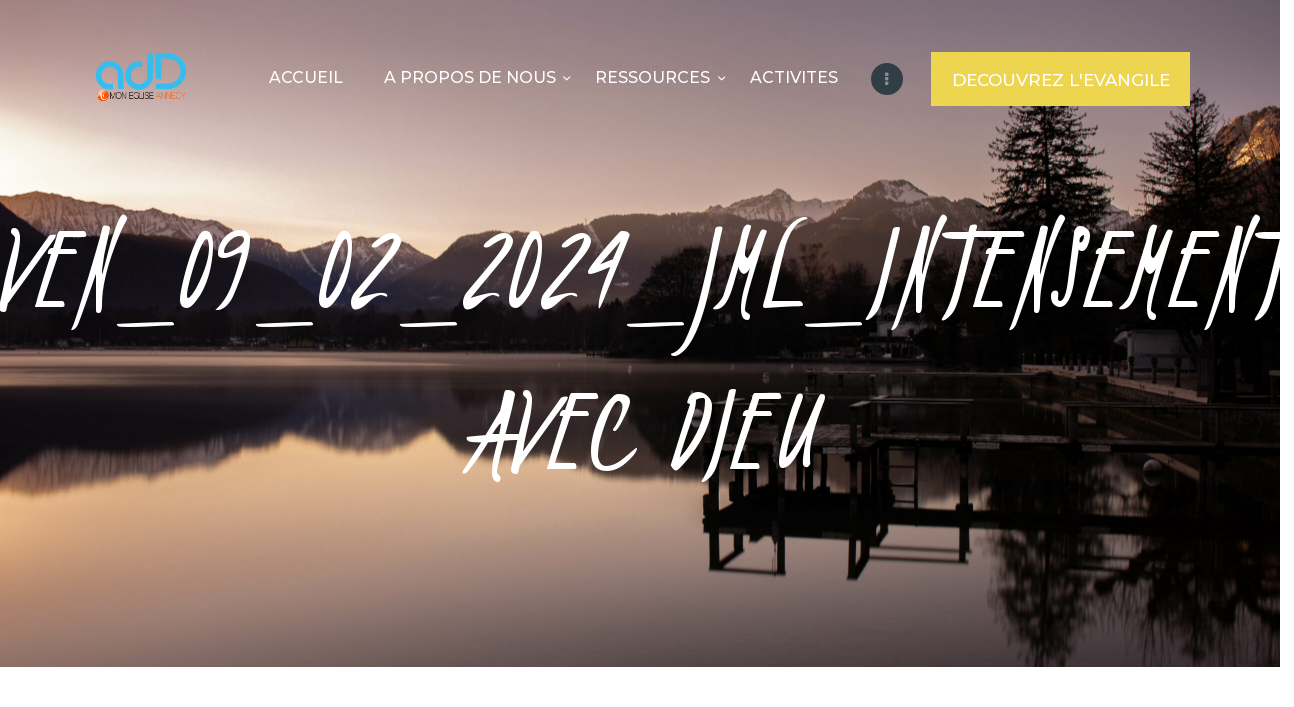

--- FILE ---
content_type: text/html; charset=UTF-8
request_url: https://monegliseannecy.fr/sermons/ven_09_02_2024_jml_intensement-avec-dieu/
body_size: 17916
content:
<!DOCTYPE html>
<html lang="fr-FR" class="no-js
									 scheme_default										">
<head>
			<meta charset="UTF-8">
		<meta name="viewport" content="width=device-width, initial-scale=1, maximum-scale=1">
		<meta name="format-detection" content="telephone=no">
		<link rel="profile" href="//gmpg.org/xfn/11">
		<title>VEN_09_02_2024_JML_INTENSEMENT AVEC DIEU &#8211; AdD Annecy</title>
<meta name='robots' content='max-image-preview:large' />
<link rel='dns-prefetch' href='//fonts.googleapis.com' />
<link rel="alternate" type="application/rss+xml" title="AdD Annecy &raquo; Flux" href="https://monegliseannecy.fr/feed/" />
<link rel="alternate" type="application/rss+xml" title="AdD Annecy &raquo; Flux des commentaires" href="https://monegliseannecy.fr/comments/feed/" />
<link rel="alternate" type="text/calendar" title="AdD Annecy &raquo; Flux iCal" href="https://monegliseannecy.fr/events/?ical=1" />
<link rel="alternate" type="application/rss+xml" title="AdD Annecy &raquo; VEN_09_02_2024_JML_INTENSEMENT AVEC DIEU Flux des commentaires" href="https://monegliseannecy.fr/sermons/ven_09_02_2024_jml_intensement-avec-dieu/feed/" />
<meta property="og:url" content="https://monegliseannecy.fr/sermons/ven_09_02_2024_jml_intensement-avec-dieu/ "/>
			<meta property="og:title" content="VEN_09_02_2024_JML_INTENSEMENT AVEC DIEU" />
			<meta property="og:description" content="" />  
			<meta property="og:type" content="article" />				<meta property="og:image" content="https://monegliseannecy.fr/wp-content/uploads/2019/01/MG_6529-e1681065584926.jpg"/>
				<script type="text/javascript">
window._wpemojiSettings = {"baseUrl":"https:\/\/s.w.org\/images\/core\/emoji\/14.0.0\/72x72\/","ext":".png","svgUrl":"https:\/\/s.w.org\/images\/core\/emoji\/14.0.0\/svg\/","svgExt":".svg","source":{"concatemoji":"https:\/\/monegliseannecy.fr\/wp-includes\/js\/wp-emoji-release.min.js?ver=6.2.8"}};
/*! This file is auto-generated */
!function(e,a,t){var n,r,o,i=a.createElement("canvas"),p=i.getContext&&i.getContext("2d");function s(e,t){p.clearRect(0,0,i.width,i.height),p.fillText(e,0,0);e=i.toDataURL();return p.clearRect(0,0,i.width,i.height),p.fillText(t,0,0),e===i.toDataURL()}function c(e){var t=a.createElement("script");t.src=e,t.defer=t.type="text/javascript",a.getElementsByTagName("head")[0].appendChild(t)}for(o=Array("flag","emoji"),t.supports={everything:!0,everythingExceptFlag:!0},r=0;r<o.length;r++)t.supports[o[r]]=function(e){if(p&&p.fillText)switch(p.textBaseline="top",p.font="600 32px Arial",e){case"flag":return s("\ud83c\udff3\ufe0f\u200d\u26a7\ufe0f","\ud83c\udff3\ufe0f\u200b\u26a7\ufe0f")?!1:!s("\ud83c\uddfa\ud83c\uddf3","\ud83c\uddfa\u200b\ud83c\uddf3")&&!s("\ud83c\udff4\udb40\udc67\udb40\udc62\udb40\udc65\udb40\udc6e\udb40\udc67\udb40\udc7f","\ud83c\udff4\u200b\udb40\udc67\u200b\udb40\udc62\u200b\udb40\udc65\u200b\udb40\udc6e\u200b\udb40\udc67\u200b\udb40\udc7f");case"emoji":return!s("\ud83e\udef1\ud83c\udffb\u200d\ud83e\udef2\ud83c\udfff","\ud83e\udef1\ud83c\udffb\u200b\ud83e\udef2\ud83c\udfff")}return!1}(o[r]),t.supports.everything=t.supports.everything&&t.supports[o[r]],"flag"!==o[r]&&(t.supports.everythingExceptFlag=t.supports.everythingExceptFlag&&t.supports[o[r]]);t.supports.everythingExceptFlag=t.supports.everythingExceptFlag&&!t.supports.flag,t.DOMReady=!1,t.readyCallback=function(){t.DOMReady=!0},t.supports.everything||(n=function(){t.readyCallback()},a.addEventListener?(a.addEventListener("DOMContentLoaded",n,!1),e.addEventListener("load",n,!1)):(e.attachEvent("onload",n),a.attachEvent("onreadystatechange",function(){"complete"===a.readyState&&t.readyCallback()})),(e=t.source||{}).concatemoji?c(e.concatemoji):e.wpemoji&&e.twemoji&&(c(e.twemoji),c(e.wpemoji)))}(window,document,window._wpemojiSettings);
</script>
<style type="text/css">
img.wp-smiley,
img.emoji {
	display: inline !important;
	border: none !important;
	box-shadow: none !important;
	height: 1em !important;
	width: 1em !important;
	margin: 0 0.07em !important;
	vertical-align: -0.1em !important;
	background: none !important;
	padding: 0 !important;
}
</style>
	<link property="stylesheet" rel='stylesheet' id='wp-block-library-css' href='https://monegliseannecy.fr/wp-includes/css/dist/block-library/style.min.css?ver=6.2.8' type='text/css' media='all' />
<link property="stylesheet" rel='stylesheet' id='classic-theme-styles-css' href='https://monegliseannecy.fr/wp-includes/css/classic-themes.min.css?ver=6.2.8' type='text/css' media='all' />
<style id='global-styles-inline-css' type='text/css'>
body{--wp--preset--color--black: #000000;--wp--preset--color--cyan-bluish-gray: #abb8c3;--wp--preset--color--white: #ffffff;--wp--preset--color--pale-pink: #f78da7;--wp--preset--color--vivid-red: #cf2e2e;--wp--preset--color--luminous-vivid-orange: #ff6900;--wp--preset--color--luminous-vivid-amber: #fcb900;--wp--preset--color--light-green-cyan: #7bdcb5;--wp--preset--color--vivid-green-cyan: #00d084;--wp--preset--color--pale-cyan-blue: #8ed1fc;--wp--preset--color--vivid-cyan-blue: #0693e3;--wp--preset--color--vivid-purple: #9b51e0;--wp--preset--color--bg-color: #ffffff;--wp--preset--color--bd-color: #edf1f4;--wp--preset--color--text-dark: #323e45;--wp--preset--color--text-light: #323e45;--wp--preset--color--text-link: #1e73be;--wp--preset--color--text-hover: #dd3333;--wp--preset--color--text-link-2: #dd3333;--wp--preset--color--text-hover-2: #1e73be;--wp--preset--color--text-link-3: #dd9933;--wp--preset--color--text-hover-3: #aab9c1;--wp--preset--gradient--vivid-cyan-blue-to-vivid-purple: linear-gradient(135deg,rgba(6,147,227,1) 0%,rgb(155,81,224) 100%);--wp--preset--gradient--light-green-cyan-to-vivid-green-cyan: linear-gradient(135deg,rgb(122,220,180) 0%,rgb(0,208,130) 100%);--wp--preset--gradient--luminous-vivid-amber-to-luminous-vivid-orange: linear-gradient(135deg,rgba(252,185,0,1) 0%,rgba(255,105,0,1) 100%);--wp--preset--gradient--luminous-vivid-orange-to-vivid-red: linear-gradient(135deg,rgba(255,105,0,1) 0%,rgb(207,46,46) 100%);--wp--preset--gradient--very-light-gray-to-cyan-bluish-gray: linear-gradient(135deg,rgb(238,238,238) 0%,rgb(169,184,195) 100%);--wp--preset--gradient--cool-to-warm-spectrum: linear-gradient(135deg,rgb(74,234,220) 0%,rgb(151,120,209) 20%,rgb(207,42,186) 40%,rgb(238,44,130) 60%,rgb(251,105,98) 80%,rgb(254,248,76) 100%);--wp--preset--gradient--blush-light-purple: linear-gradient(135deg,rgb(255,206,236) 0%,rgb(152,150,240) 100%);--wp--preset--gradient--blush-bordeaux: linear-gradient(135deg,rgb(254,205,165) 0%,rgb(254,45,45) 50%,rgb(107,0,62) 100%);--wp--preset--gradient--luminous-dusk: linear-gradient(135deg,rgb(255,203,112) 0%,rgb(199,81,192) 50%,rgb(65,88,208) 100%);--wp--preset--gradient--pale-ocean: linear-gradient(135deg,rgb(255,245,203) 0%,rgb(182,227,212) 50%,rgb(51,167,181) 100%);--wp--preset--gradient--electric-grass: linear-gradient(135deg,rgb(202,248,128) 0%,rgb(113,206,126) 100%);--wp--preset--gradient--midnight: linear-gradient(135deg,rgb(2,3,129) 0%,rgb(40,116,252) 100%);--wp--preset--duotone--dark-grayscale: url('#wp-duotone-dark-grayscale');--wp--preset--duotone--grayscale: url('#wp-duotone-grayscale');--wp--preset--duotone--purple-yellow: url('#wp-duotone-purple-yellow');--wp--preset--duotone--blue-red: url('#wp-duotone-blue-red');--wp--preset--duotone--midnight: url('#wp-duotone-midnight');--wp--preset--duotone--magenta-yellow: url('#wp-duotone-magenta-yellow');--wp--preset--duotone--purple-green: url('#wp-duotone-purple-green');--wp--preset--duotone--blue-orange: url('#wp-duotone-blue-orange');--wp--preset--font-size--small: 13px;--wp--preset--font-size--medium: 20px;--wp--preset--font-size--large: 36px;--wp--preset--font-size--x-large: 42px;--wp--preset--spacing--20: 0.44rem;--wp--preset--spacing--30: 0.67rem;--wp--preset--spacing--40: 1rem;--wp--preset--spacing--50: 1.5rem;--wp--preset--spacing--60: 2.25rem;--wp--preset--spacing--70: 3.38rem;--wp--preset--spacing--80: 5.06rem;--wp--preset--shadow--natural: 6px 6px 9px rgba(0, 0, 0, 0.2);--wp--preset--shadow--deep: 12px 12px 50px rgba(0, 0, 0, 0.4);--wp--preset--shadow--sharp: 6px 6px 0px rgba(0, 0, 0, 0.2);--wp--preset--shadow--outlined: 6px 6px 0px -3px rgba(255, 255, 255, 1), 6px 6px rgba(0, 0, 0, 1);--wp--preset--shadow--crisp: 6px 6px 0px rgba(0, 0, 0, 1);}:where(.is-layout-flex){gap: 0.5em;}body .is-layout-flow > .alignleft{float: left;margin-inline-start: 0;margin-inline-end: 2em;}body .is-layout-flow > .alignright{float: right;margin-inline-start: 2em;margin-inline-end: 0;}body .is-layout-flow > .aligncenter{margin-left: auto !important;margin-right: auto !important;}body .is-layout-constrained > .alignleft{float: left;margin-inline-start: 0;margin-inline-end: 2em;}body .is-layout-constrained > .alignright{float: right;margin-inline-start: 2em;margin-inline-end: 0;}body .is-layout-constrained > .aligncenter{margin-left: auto !important;margin-right: auto !important;}body .is-layout-constrained > :where(:not(.alignleft):not(.alignright):not(.alignfull)){max-width: var(--wp--style--global--content-size);margin-left: auto !important;margin-right: auto !important;}body .is-layout-constrained > .alignwide{max-width: var(--wp--style--global--wide-size);}body .is-layout-flex{display: flex;}body .is-layout-flex{flex-wrap: wrap;align-items: center;}body .is-layout-flex > *{margin: 0;}:where(.wp-block-columns.is-layout-flex){gap: 2em;}.has-black-color{color: var(--wp--preset--color--black) !important;}.has-cyan-bluish-gray-color{color: var(--wp--preset--color--cyan-bluish-gray) !important;}.has-white-color{color: var(--wp--preset--color--white) !important;}.has-pale-pink-color{color: var(--wp--preset--color--pale-pink) !important;}.has-vivid-red-color{color: var(--wp--preset--color--vivid-red) !important;}.has-luminous-vivid-orange-color{color: var(--wp--preset--color--luminous-vivid-orange) !important;}.has-luminous-vivid-amber-color{color: var(--wp--preset--color--luminous-vivid-amber) !important;}.has-light-green-cyan-color{color: var(--wp--preset--color--light-green-cyan) !important;}.has-vivid-green-cyan-color{color: var(--wp--preset--color--vivid-green-cyan) !important;}.has-pale-cyan-blue-color{color: var(--wp--preset--color--pale-cyan-blue) !important;}.has-vivid-cyan-blue-color{color: var(--wp--preset--color--vivid-cyan-blue) !important;}.has-vivid-purple-color{color: var(--wp--preset--color--vivid-purple) !important;}.has-black-background-color{background-color: var(--wp--preset--color--black) !important;}.has-cyan-bluish-gray-background-color{background-color: var(--wp--preset--color--cyan-bluish-gray) !important;}.has-white-background-color{background-color: var(--wp--preset--color--white) !important;}.has-pale-pink-background-color{background-color: var(--wp--preset--color--pale-pink) !important;}.has-vivid-red-background-color{background-color: var(--wp--preset--color--vivid-red) !important;}.has-luminous-vivid-orange-background-color{background-color: var(--wp--preset--color--luminous-vivid-orange) !important;}.has-luminous-vivid-amber-background-color{background-color: var(--wp--preset--color--luminous-vivid-amber) !important;}.has-light-green-cyan-background-color{background-color: var(--wp--preset--color--light-green-cyan) !important;}.has-vivid-green-cyan-background-color{background-color: var(--wp--preset--color--vivid-green-cyan) !important;}.has-pale-cyan-blue-background-color{background-color: var(--wp--preset--color--pale-cyan-blue) !important;}.has-vivid-cyan-blue-background-color{background-color: var(--wp--preset--color--vivid-cyan-blue) !important;}.has-vivid-purple-background-color{background-color: var(--wp--preset--color--vivid-purple) !important;}.has-black-border-color{border-color: var(--wp--preset--color--black) !important;}.has-cyan-bluish-gray-border-color{border-color: var(--wp--preset--color--cyan-bluish-gray) !important;}.has-white-border-color{border-color: var(--wp--preset--color--white) !important;}.has-pale-pink-border-color{border-color: var(--wp--preset--color--pale-pink) !important;}.has-vivid-red-border-color{border-color: var(--wp--preset--color--vivid-red) !important;}.has-luminous-vivid-orange-border-color{border-color: var(--wp--preset--color--luminous-vivid-orange) !important;}.has-luminous-vivid-amber-border-color{border-color: var(--wp--preset--color--luminous-vivid-amber) !important;}.has-light-green-cyan-border-color{border-color: var(--wp--preset--color--light-green-cyan) !important;}.has-vivid-green-cyan-border-color{border-color: var(--wp--preset--color--vivid-green-cyan) !important;}.has-pale-cyan-blue-border-color{border-color: var(--wp--preset--color--pale-cyan-blue) !important;}.has-vivid-cyan-blue-border-color{border-color: var(--wp--preset--color--vivid-cyan-blue) !important;}.has-vivid-purple-border-color{border-color: var(--wp--preset--color--vivid-purple) !important;}.has-vivid-cyan-blue-to-vivid-purple-gradient-background{background: var(--wp--preset--gradient--vivid-cyan-blue-to-vivid-purple) !important;}.has-light-green-cyan-to-vivid-green-cyan-gradient-background{background: var(--wp--preset--gradient--light-green-cyan-to-vivid-green-cyan) !important;}.has-luminous-vivid-amber-to-luminous-vivid-orange-gradient-background{background: var(--wp--preset--gradient--luminous-vivid-amber-to-luminous-vivid-orange) !important;}.has-luminous-vivid-orange-to-vivid-red-gradient-background{background: var(--wp--preset--gradient--luminous-vivid-orange-to-vivid-red) !important;}.has-very-light-gray-to-cyan-bluish-gray-gradient-background{background: var(--wp--preset--gradient--very-light-gray-to-cyan-bluish-gray) !important;}.has-cool-to-warm-spectrum-gradient-background{background: var(--wp--preset--gradient--cool-to-warm-spectrum) !important;}.has-blush-light-purple-gradient-background{background: var(--wp--preset--gradient--blush-light-purple) !important;}.has-blush-bordeaux-gradient-background{background: var(--wp--preset--gradient--blush-bordeaux) !important;}.has-luminous-dusk-gradient-background{background: var(--wp--preset--gradient--luminous-dusk) !important;}.has-pale-ocean-gradient-background{background: var(--wp--preset--gradient--pale-ocean) !important;}.has-electric-grass-gradient-background{background: var(--wp--preset--gradient--electric-grass) !important;}.has-midnight-gradient-background{background: var(--wp--preset--gradient--midnight) !important;}.has-small-font-size{font-size: var(--wp--preset--font-size--small) !important;}.has-medium-font-size{font-size: var(--wp--preset--font-size--medium) !important;}.has-large-font-size{font-size: var(--wp--preset--font-size--large) !important;}.has-x-large-font-size{font-size: var(--wp--preset--font-size--x-large) !important;}
.wp-block-navigation a:where(:not(.wp-element-button)){color: inherit;}
:where(.wp-block-columns.is-layout-flex){gap: 2em;}
.wp-block-pullquote{font-size: 1.5em;line-height: 1.6;}
</style>
<link property="stylesheet" rel='stylesheet' id='contact-form-7-css' href='https://monegliseannecy.fr/wp-content/plugins/contact-form-7/includes/css/styles.css?ver=5.7.5.1' type='text/css' media='all' />
<link property="stylesheet" rel='stylesheet' id='esg-plugin-settings-css' href='https://monegliseannecy.fr/wp-content/plugins/essential-grid/public/assets/css/settings.css?ver=3.0.17.1' type='text/css' media='all' />
<link property="stylesheet" rel='stylesheet' id='tp-fontello-css' href='https://monegliseannecy.fr/wp-content/plugins/essential-grid/public/assets/font/fontello/css/fontello.css?ver=3.0.17.1' type='text/css' media='all' />
<link property="stylesheet" rel='stylesheet' id='searchandfilter-css' href='https://monegliseannecy.fr/wp-content/plugins/search-filter/style.css?ver=1' type='text/css' media='all' />
<link property="stylesheet" rel='stylesheet' id='trx_addons-icons-css' href='https://monegliseannecy.fr/wp-content/plugins/trx_addons/css/font-icons/css/trx_addons_icons.css' type='text/css' media='all' />
<link property="stylesheet" rel='stylesheet' id='jquery-swiper-css' href='https://monegliseannecy.fr/wp-content/plugins/trx_addons/js/swiper/swiper.min.css' type='text/css' media='all' />
<link property="stylesheet" rel='stylesheet' id='magnific-popup-css' href='https://monegliseannecy.fr/wp-content/plugins/trx_addons/js/magnific/magnific-popup.min.css' type='text/css' media='all' />
<link property="stylesheet" rel='stylesheet' id='trx_addons-css' href='https://monegliseannecy.fr/wp-content/plugins/trx_addons/css/__styles.css' type='text/css' media='all' />
<link property="stylesheet" rel='stylesheet' id='trx_addons-animation-css' href='https://monegliseannecy.fr/wp-content/plugins/trx_addons/css/trx_addons.animation.css' type='text/css' media='all' />
<link property="stylesheet" rel='stylesheet' id='elementor-icons-css' href='https://monegliseannecy.fr/wp-content/plugins/elementor/assets/lib/eicons/css/elementor-icons.min.css?ver=5.18.0' type='text/css' media='all' />
<link property="stylesheet" rel='stylesheet' id='elementor-frontend-legacy-css' href='https://monegliseannecy.fr/wp-content/plugins/elementor/assets/css/frontend-legacy.min.css?ver=3.12.1' type='text/css' media='all' />
<link property="stylesheet" rel='stylesheet' id='elementor-frontend-css' href='https://monegliseannecy.fr/wp-content/plugins/elementor/assets/css/frontend.min.css?ver=3.12.1' type='text/css' media='all' />
<style id='elementor-frontend-inline-css' type='text/css'>
.elementor-kit-1395{--e-global-color-primary:#6EC1E4;--e-global-color-secondary:#54595F;--e-global-color-text:#7A7A7A;--e-global-color-accent:#61CE70;--e-global-color-778fad55:#4054B2;--e-global-color-247bc3ef:#23A455;--e-global-color-2b69f94e:#000;--e-global-typography-primary-font-family:"Roboto";--e-global-typography-primary-font-weight:600;--e-global-typography-secondary-font-family:"Roboto Slab";--e-global-typography-secondary-font-weight:400;--e-global-typography-text-font-family:"Roboto";--e-global-typography-text-font-weight:400;--e-global-typography-accent-font-family:"Roboto";--e-global-typography-accent-font-weight:500;}.elementor-section.elementor-section-boxed > .elementor-container{max-width:1300px;}.e-con{--container-max-width:1300px;}.elementor-widget:not(:last-child){margin-bottom:0px;}.elementor-element{--widgets-spacing:0px;}{}.sc_layouts_title_caption{display:var(--page-title-display);}@media(max-width:1024px){.elementor-section.elementor-section-boxed > .elementor-container{max-width:1024px;}.e-con{--container-max-width:1024px;}}@media(max-width:767px){.elementor-section.elementor-section-boxed > .elementor-container{max-width:767px;}.e-con{--container-max-width:767px;}}
</style>
<link property="stylesheet" rel='stylesheet' id='swiper-css' href='https://monegliseannecy.fr/wp-content/plugins/elementor/assets/lib/swiper/css/swiper.min.css?ver=5.3.6' type='text/css' media='all' />
<link property="stylesheet" rel='stylesheet' id='font-awesome-5-all-css' href='https://monegliseannecy.fr/wp-content/plugins/elementor/assets/lib/font-awesome/css/all.min.css?ver=3.12.1' type='text/css' media='all' />
<link property="stylesheet" rel='stylesheet' id='font-awesome-4-shim-css' href='https://monegliseannecy.fr/wp-content/plugins/elementor/assets/lib/font-awesome/css/v4-shims.min.css?ver=3.12.1' type='text/css' media='all' />
<link property="stylesheet" rel='stylesheet' id='google-fonts-1-css' href='https://fonts.googleapis.com/css?family=Roboto%3A100%2C100italic%2C200%2C200italic%2C300%2C300italic%2C400%2C400italic%2C500%2C500italic%2C600%2C600italic%2C700%2C700italic%2C800%2C800italic%2C900%2C900italic%7CRoboto+Slab%3A100%2C100italic%2C200%2C200italic%2C300%2C300italic%2C400%2C400italic%2C500%2C500italic%2C600%2C600italic%2C700%2C700italic%2C800%2C800italic%2C900%2C900italic&#038;display=swap&#038;ver=6.2.8' type='text/css' media='all' />
<link property="stylesheet" rel='stylesheet' id='wpgdprc-front-css-css' href='https://monegliseannecy.fr/wp-content/plugins/wp-gdpr-compliance/Assets/css/front.css?ver=1680875528' type='text/css' media='all' />
<style id='wpgdprc-front-css-inline-css' type='text/css'>
:root{--wp-gdpr--bar--background-color: #000000;--wp-gdpr--bar--color: #ffffff;--wp-gdpr--button--background-color: #000000;--wp-gdpr--button--background-color--darken: #000000;--wp-gdpr--button--color: #ffffff;}
</style>
<link property="stylesheet" rel='stylesheet' id='hallelujah-font-google_fonts-css' href='https://fonts.googleapis.com/css?family=Kristi:400%7CMontserrat:100,100italic,200,200italic,300,300italic,400,400italic,500,500italic,600,600italic,700,700italic,800,800italic,900,900italic&#038;subset=latin,latin-ext' type='text/css' media='all' />
<link property="stylesheet" rel='stylesheet' id='fontello-icons-css' href='https://monegliseannecy.fr/wp-content/themes/hallelujah/css/font-icons/css/fontello.css' type='text/css' media='all' />
<link property="stylesheet" rel='stylesheet' id='hallelujah-main-css' href='https://monegliseannecy.fr/wp-content/themes/hallelujah/style.css' type='text/css' media='all' />
<style id='hallelujah-main-inline-css' type='text/css'>
.post-navigation .nav-previous a .nav-arrow { background-image: url(https://monegliseannecy.fr/wp-content/uploads/2019/01/pexels-kevin-dorg-2881260-370x208.jpg); }.post-navigation .nav-next a .nav-arrow { background-image: url(https://monegliseannecy.fr/wp-content/uploads/2023/09/IMG_3502-370x208.jpg); }
</style>
<link property="stylesheet" rel='stylesheet' id='mediaelement-css' href='https://monegliseannecy.fr/wp-includes/js/mediaelement/mediaelementplayer-legacy.min.css?ver=4.2.17' type='text/css' media='all' />
<link property="stylesheet" rel='stylesheet' id='wp-mediaelement-css' href='https://monegliseannecy.fr/wp-includes/js/mediaelement/wp-mediaelement.min.css?ver=6.2.8' type='text/css' media='all' />
<link property="stylesheet" rel='stylesheet' id='hallelujah-plugins-css' href='https://monegliseannecy.fr/wp-content/themes/hallelujah/css/__plugins.css' type='text/css' media='all' />
<link property="stylesheet" rel='stylesheet' id='hallelujah-custom-css' href='https://monegliseannecy.fr/wp-content/themes/hallelujah/css/__custom.css' type='text/css' media='all' />
<link property="stylesheet" rel='stylesheet' id='hallelujah-color-default-css' href='https://monegliseannecy.fr/wp-content/themes/hallelujah/css/__colors-default.css' type='text/css' media='all' />
<link property="stylesheet" rel='stylesheet' id='hallelujah-color-dark-css' href='https://monegliseannecy.fr/wp-content/themes/hallelujah/css/__colors-dark.css' type='text/css' media='all' />
<link property="stylesheet" rel='stylesheet' id='trx_addons-responsive-css' href='https://monegliseannecy.fr/wp-content/plugins/trx_addons/css/__responsive.css' type='text/css' media='all' />
<link property="stylesheet" rel='stylesheet' id='hallelujah-responsive-css' href='https://monegliseannecy.fr/wp-content/themes/hallelujah/css/__responsive.css' type='text/css' media='all' />
<link rel="preconnect" href="https://fonts.gstatic.com/" crossorigin><script type='text/javascript' src='https://monegliseannecy.fr/wp-includes/js/jquery/jquery.min.js?ver=3.6.4' id='jquery-core-js'></script>
<script type='text/javascript' src='https://monegliseannecy.fr/wp-includes/js/jquery/jquery-migrate.min.js?ver=3.4.0' id='jquery-migrate-js'></script>
<script type='text/javascript' src='https://monegliseannecy.fr/wp-content/plugins/elementor/assets/lib/font-awesome/js/v4-shims.min.js?ver=3.12.1' id='font-awesome-4-shim-js'></script>
<link rel="https://api.w.org/" href="https://monegliseannecy.fr/wp-json/" /><link rel="alternate" type="application/json" href="https://monegliseannecy.fr/wp-json/wp/v2/sermons/3906" /><link rel="EditURI" type="application/rsd+xml" title="RSD" href="https://monegliseannecy.fr/xmlrpc.php?rsd" />
<link rel="wlwmanifest" type="application/wlwmanifest+xml" href="https://monegliseannecy.fr/wp-includes/wlwmanifest.xml" />
<meta name="generator" content="WordPress 6.2.8" />
<link rel="canonical" href="https://monegliseannecy.fr/sermons/ven_09_02_2024_jml_intensement-avec-dieu/" />
<link rel='shortlink' href='https://monegliseannecy.fr/?p=3906' />
<link rel="alternate" type="application/json+oembed" href="https://monegliseannecy.fr/wp-json/oembed/1.0/embed?url=https%3A%2F%2Fmonegliseannecy.fr%2Fsermons%2Fven_09_02_2024_jml_intensement-avec-dieu%2F" />
<link rel="alternate" type="text/xml+oembed" href="https://monegliseannecy.fr/wp-json/oembed/1.0/embed?url=https%3A%2F%2Fmonegliseannecy.fr%2Fsermons%2Fven_09_02_2024_jml_intensement-avec-dieu%2F&#038;format=xml" />
<meta name="cdp-version" content="1.3.9" />			<style type="text/css">
			<!--
				#page_preloader {
					background-color: #ffffff !important;				}
			-->
			</style>
			<meta name="tec-api-version" content="v1"><meta name="tec-api-origin" content="https://monegliseannecy.fr"><link rel="alternate" href="https://monegliseannecy.fr/wp-json/tribe/events/v1/" /><meta name="generator" content="Elementor 3.12.1; features: a11y_improvements, additional_custom_breakpoints; settings: css_print_method-internal, google_font-enabled, font_display-swap">
<meta name="generator" content="Powered by Slider Revolution 6.6.12 - responsive, Mobile-Friendly Slider Plugin for WordPress with comfortable drag and drop interface." />
<link rel="icon" href="https://monegliseannecy.fr/wp-content/uploads/2023/04/cropped-ADD_ANNECY_V3-32x32.png" sizes="32x32" />
<link rel="icon" href="https://monegliseannecy.fr/wp-content/uploads/2023/04/cropped-ADD_ANNECY_V3-192x192.png" sizes="192x192" />
<link rel="apple-touch-icon" href="https://monegliseannecy.fr/wp-content/uploads/2023/04/cropped-ADD_ANNECY_V3-180x180.png" />
<meta name="msapplication-TileImage" content="https://monegliseannecy.fr/wp-content/uploads/2023/04/cropped-ADD_ANNECY_V3-270x270.png" />
<script>function setREVStartSize(e){
			//window.requestAnimationFrame(function() {
				window.RSIW = window.RSIW===undefined ? window.innerWidth : window.RSIW;
				window.RSIH = window.RSIH===undefined ? window.innerHeight : window.RSIH;
				try {
					var pw = document.getElementById(e.c).parentNode.offsetWidth,
						newh;
					pw = pw===0 || isNaN(pw) || (e.l=="fullwidth" || e.layout=="fullwidth") ? window.RSIW : pw;
					e.tabw = e.tabw===undefined ? 0 : parseInt(e.tabw);
					e.thumbw = e.thumbw===undefined ? 0 : parseInt(e.thumbw);
					e.tabh = e.tabh===undefined ? 0 : parseInt(e.tabh);
					e.thumbh = e.thumbh===undefined ? 0 : parseInt(e.thumbh);
					e.tabhide = e.tabhide===undefined ? 0 : parseInt(e.tabhide);
					e.thumbhide = e.thumbhide===undefined ? 0 : parseInt(e.thumbhide);
					e.mh = e.mh===undefined || e.mh=="" || e.mh==="auto" ? 0 : parseInt(e.mh,0);
					if(e.layout==="fullscreen" || e.l==="fullscreen")
						newh = Math.max(e.mh,window.RSIH);
					else{
						e.gw = Array.isArray(e.gw) ? e.gw : [e.gw];
						for (var i in e.rl) if (e.gw[i]===undefined || e.gw[i]===0) e.gw[i] = e.gw[i-1];
						e.gh = e.el===undefined || e.el==="" || (Array.isArray(e.el) && e.el.length==0)? e.gh : e.el;
						e.gh = Array.isArray(e.gh) ? e.gh : [e.gh];
						for (var i in e.rl) if (e.gh[i]===undefined || e.gh[i]===0) e.gh[i] = e.gh[i-1];
											
						var nl = new Array(e.rl.length),
							ix = 0,
							sl;
						e.tabw = e.tabhide>=pw ? 0 : e.tabw;
						e.thumbw = e.thumbhide>=pw ? 0 : e.thumbw;
						e.tabh = e.tabhide>=pw ? 0 : e.tabh;
						e.thumbh = e.thumbhide>=pw ? 0 : e.thumbh;
						for (var i in e.rl) nl[i] = e.rl[i]<window.RSIW ? 0 : e.rl[i];
						sl = nl[0];
						for (var i in nl) if (sl>nl[i] && nl[i]>0) { sl = nl[i]; ix=i;}
						var m = pw>(e.gw[ix]+e.tabw+e.thumbw) ? 1 : (pw-(e.tabw+e.thumbw)) / (e.gw[ix]);
						newh =  (e.gh[ix] * m) + (e.tabh + e.thumbh);
					}
					var el = document.getElementById(e.c);
					if (el!==null && el) el.style.height = newh+"px";
					el = document.getElementById(e.c+"_wrapper");
					if (el!==null && el) {
						el.style.height = newh+"px";
						el.style.display = "block";
					}
				} catch(e){
					console.log("Failure at Presize of Slider:" + e)
				}
			//});
		  };</script>
<style type="text/css" id="trx_addons-inline-styles-inline-css">.trx_addons_inline_311166878 img{max-height:4.5em;}.trx_addons_inline_1227683212 img{max-height:7.5em;}</style>
<style id="elementor-post-32">.elementor-32 .elementor-element.elementor-element-f841b07 > .elementor-container > .elementor-row > .elementor-column > .elementor-column-wrap > .elementor-widget-wrap{align-content:center;align-items:center;}.elementor-32 .elementor-element.elementor-element-f841b07:not(.elementor-motion-effects-element-type-background), .elementor-32 .elementor-element.elementor-element-f841b07 > .elementor-motion-effects-container > .elementor-motion-effects-layer{background-color:rgba(0,0,0,0);}.elementor-32 .elementor-element.elementor-element-f841b07{transition:background 0.3s, border 0.3s, border-radius 0.3s, box-shadow 0.3s;padding:45px 0px 0px 0px;z-index:15;}.elementor-32 .elementor-element.elementor-element-f841b07 > .elementor-background-overlay{transition:background 0.3s, border-radius 0.3s, opacity 0.3s;}.elementor-32 .elementor-element.elementor-element-32cbc66 .logo_image{max-height:4.5em;}.elementor-bc-flex-widget .elementor-32 .elementor-element.elementor-element-5d36b8f.elementor-column .elementor-column-wrap{align-items:center;}.elementor-32 .elementor-element.elementor-element-5d36b8f.elementor-column.elementor-element[data-element_type="column"] > .elementor-column-wrap.elementor-element-populated > .elementor-widget-wrap{align-content:center;align-items:center;}.elementor-32 .elementor-element.elementor-element-5d36b8f > .elementor-column-wrap > .elementor-widget-wrap > .elementor-widget:not(.elementor-widget__width-auto):not(.elementor-widget__width-initial):not(:last-child):not(.elementor-absolute){margin-bottom:0px;}.elementor-32 .elementor-element.elementor-element-f44f1ab > .elementor-container > .elementor-row > .elementor-column > .elementor-column-wrap > .elementor-widget-wrap{align-content:center;align-items:center;}.elementor-32 .elementor-element.elementor-element-1fd2c5d .logo_image{max-height:7.5em;}.elementor-32 .elementor-element.elementor-element-d5d3839:not(.elementor-motion-effects-element-type-background), .elementor-32 .elementor-element.elementor-element-d5d3839 > .elementor-motion-effects-container > .elementor-motion-effects-layer{background-image:url("https://monegliseannecy.fr/wp-content/uploads/2019/01/IMG_2010-scaled.jpg");background-position:center center;background-repeat:no-repeat;background-size:cover;}.elementor-32 .elementor-element.elementor-element-d5d3839{transition:background 0.3s, border 0.3s, border-radius 0.3s, box-shadow 0.3s;margin-top:-120px;margin-bottom:0px;padding:195px 0px 155px 0px;}.elementor-32 .elementor-element.elementor-element-d5d3839 > .elementor-background-overlay{transition:background 0.3s, border-radius 0.3s, opacity 0.3s;}.elementor-32 .elementor-element.elementor-element-74f48c8 .sc_layouts_title{min-height:0px;}@media(max-width:1024px){.elementor-32 .elementor-element.elementor-element-d5d3839{padding:150px 0px 75px 0px;}}@media(min-width:768px){.elementor-32 .elementor-element.elementor-element-17a11d3{width:13.03%;}.elementor-32 .elementor-element.elementor-element-5d36b8f{width:86.967%;}}@media(max-width:1024px) and (min-width:768px){.elementor-32 .elementor-element.elementor-element-17a11d3{width:17%;}.elementor-32 .elementor-element.elementor-element-5d36b8f{width:83%;}}@media(max-width:767px){.elementor-32 .elementor-element.elementor-element-07207b5{width:40%;}.elementor-32 .elementor-element.elementor-element-af31236{width:60%;}.elementor-32 .elementor-element.elementor-element-d5d3839{margin-top:0px;margin-bottom:0px;padding:75px 0px 75px 0px;}}</style>
<style>.elementor-32 .elementor-element.elementor-element-f841b07 > .elementor-container > .elementor-row > .elementor-column > .elementor-column-wrap > .elementor-widget-wrap{align-content:center;align-items:center;}.elementor-32 .elementor-element.elementor-element-f841b07:not(.elementor-motion-effects-element-type-background), .elementor-32 .elementor-element.elementor-element-f841b07 > .elementor-motion-effects-container > .elementor-motion-effects-layer{background-color:rgba(0,0,0,0);}.elementor-32 .elementor-element.elementor-element-f841b07{transition:background 0.3s, border 0.3s, border-radius 0.3s, box-shadow 0.3s;padding:45px 0px 0px 0px;z-index:15;}.elementor-32 .elementor-element.elementor-element-f841b07 > .elementor-background-overlay{transition:background 0.3s, border-radius 0.3s, opacity 0.3s;}.elementor-32 .elementor-element.elementor-element-32cbc66 .logo_image{max-height:4.5em;}.elementor-bc-flex-widget .elementor-32 .elementor-element.elementor-element-5d36b8f.elementor-column .elementor-column-wrap{align-items:center;}.elementor-32 .elementor-element.elementor-element-5d36b8f.elementor-column.elementor-element[data-element_type="column"] > .elementor-column-wrap.elementor-element-populated > .elementor-widget-wrap{align-content:center;align-items:center;}.elementor-32 .elementor-element.elementor-element-5d36b8f > .elementor-column-wrap > .elementor-widget-wrap > .elementor-widget:not(.elementor-widget__width-auto):not(.elementor-widget__width-initial):not(:last-child):not(.elementor-absolute){margin-bottom:0px;}.elementor-32 .elementor-element.elementor-element-f44f1ab > .elementor-container > .elementor-row > .elementor-column > .elementor-column-wrap > .elementor-widget-wrap{align-content:center;align-items:center;}.elementor-32 .elementor-element.elementor-element-1fd2c5d .logo_image{max-height:7.5em;}.elementor-32 .elementor-element.elementor-element-d5d3839:not(.elementor-motion-effects-element-type-background), .elementor-32 .elementor-element.elementor-element-d5d3839 > .elementor-motion-effects-container > .elementor-motion-effects-layer{background-image:url("https://monegliseannecy.fr/wp-content/uploads/2019/01/IMG_2010-scaled.jpg");background-position:center center;background-repeat:no-repeat;background-size:cover;}.elementor-32 .elementor-element.elementor-element-d5d3839{transition:background 0.3s, border 0.3s, border-radius 0.3s, box-shadow 0.3s;margin-top:-120px;margin-bottom:0px;padding:195px 0px 155px 0px;}.elementor-32 .elementor-element.elementor-element-d5d3839 > .elementor-background-overlay{transition:background 0.3s, border-radius 0.3s, opacity 0.3s;}.elementor-32 .elementor-element.elementor-element-74f48c8 .sc_layouts_title{min-height:0px;}@media(max-width:1024px){.elementor-32 .elementor-element.elementor-element-d5d3839{padding:150px 0px 75px 0px;}}@media(min-width:768px){.elementor-32 .elementor-element.elementor-element-17a11d3{width:13.03%;}.elementor-32 .elementor-element.elementor-element-5d36b8f{width:86.967%;}}@media(max-width:1024px) and (min-width:768px){.elementor-32 .elementor-element.elementor-element-17a11d3{width:17%;}.elementor-32 .elementor-element.elementor-element-5d36b8f{width:83%;}}@media(max-width:767px){.elementor-32 .elementor-element.elementor-element-07207b5{width:40%;}.elementor-32 .elementor-element.elementor-element-af31236{width:60%;}.elementor-32 .elementor-element.elementor-element-d5d3839{margin-top:0px;margin-bottom:0px;padding:75px 0px 75px 0px;}}</style>
<link property="stylesheet" rel='stylesheet' id='e-animations-css' href='https://monegliseannecy.fr/wp-content/plugins/elementor/assets/lib/animations/animations.min.css?ver=3.12.1' type='text/css' media='all' />
<link property="stylesheet" rel='stylesheet' id='rs-plugin-settings-css' href='https://monegliseannecy.fr/wp-content/plugins/revslider/public/assets/css/rs6.css?ver=6.6.12' type='text/css' media='all' />
</head>

<body class="sermons-template-default single single-sermons postid-3906 wp-custom-logo ua_chrome preloader tribe-no-js body_tag scheme_default blog_mode_post body_style_wide is_single sidebar_hide expand_content trx_addons_present header_type_custom header_style_header-custom-32 header_position_default menu_style_top no_layout elementor-default elementor-kit-1395">

<svg xmlns="http://www.w3.org/2000/svg" viewBox="0 0 0 0" width="0" height="0" focusable="false" role="none" style="visibility: hidden; position: absolute; left: -9999px; overflow: hidden;" ><defs><filter id="wp-duotone-dark-grayscale"><feColorMatrix color-interpolation-filters="sRGB" type="matrix" values=" .299 .587 .114 0 0 .299 .587 .114 0 0 .299 .587 .114 0 0 .299 .587 .114 0 0 " /><feComponentTransfer color-interpolation-filters="sRGB" ><feFuncR type="table" tableValues="0 0.49803921568627" /><feFuncG type="table" tableValues="0 0.49803921568627" /><feFuncB type="table" tableValues="0 0.49803921568627" /><feFuncA type="table" tableValues="1 1" /></feComponentTransfer><feComposite in2="SourceGraphic" operator="in" /></filter></defs></svg><svg xmlns="http://www.w3.org/2000/svg" viewBox="0 0 0 0" width="0" height="0" focusable="false" role="none" style="visibility: hidden; position: absolute; left: -9999px; overflow: hidden;" ><defs><filter id="wp-duotone-grayscale"><feColorMatrix color-interpolation-filters="sRGB" type="matrix" values=" .299 .587 .114 0 0 .299 .587 .114 0 0 .299 .587 .114 0 0 .299 .587 .114 0 0 " /><feComponentTransfer color-interpolation-filters="sRGB" ><feFuncR type="table" tableValues="0 1" /><feFuncG type="table" tableValues="0 1" /><feFuncB type="table" tableValues="0 1" /><feFuncA type="table" tableValues="1 1" /></feComponentTransfer><feComposite in2="SourceGraphic" operator="in" /></filter></defs></svg><svg xmlns="http://www.w3.org/2000/svg" viewBox="0 0 0 0" width="0" height="0" focusable="false" role="none" style="visibility: hidden; position: absolute; left: -9999px; overflow: hidden;" ><defs><filter id="wp-duotone-purple-yellow"><feColorMatrix color-interpolation-filters="sRGB" type="matrix" values=" .299 .587 .114 0 0 .299 .587 .114 0 0 .299 .587 .114 0 0 .299 .587 .114 0 0 " /><feComponentTransfer color-interpolation-filters="sRGB" ><feFuncR type="table" tableValues="0.54901960784314 0.98823529411765" /><feFuncG type="table" tableValues="0 1" /><feFuncB type="table" tableValues="0.71764705882353 0.25490196078431" /><feFuncA type="table" tableValues="1 1" /></feComponentTransfer><feComposite in2="SourceGraphic" operator="in" /></filter></defs></svg><svg xmlns="http://www.w3.org/2000/svg" viewBox="0 0 0 0" width="0" height="0" focusable="false" role="none" style="visibility: hidden; position: absolute; left: -9999px; overflow: hidden;" ><defs><filter id="wp-duotone-blue-red"><feColorMatrix color-interpolation-filters="sRGB" type="matrix" values=" .299 .587 .114 0 0 .299 .587 .114 0 0 .299 .587 .114 0 0 .299 .587 .114 0 0 " /><feComponentTransfer color-interpolation-filters="sRGB" ><feFuncR type="table" tableValues="0 1" /><feFuncG type="table" tableValues="0 0.27843137254902" /><feFuncB type="table" tableValues="0.5921568627451 0.27843137254902" /><feFuncA type="table" tableValues="1 1" /></feComponentTransfer><feComposite in2="SourceGraphic" operator="in" /></filter></defs></svg><svg xmlns="http://www.w3.org/2000/svg" viewBox="0 0 0 0" width="0" height="0" focusable="false" role="none" style="visibility: hidden; position: absolute; left: -9999px; overflow: hidden;" ><defs><filter id="wp-duotone-midnight"><feColorMatrix color-interpolation-filters="sRGB" type="matrix" values=" .299 .587 .114 0 0 .299 .587 .114 0 0 .299 .587 .114 0 0 .299 .587 .114 0 0 " /><feComponentTransfer color-interpolation-filters="sRGB" ><feFuncR type="table" tableValues="0 0" /><feFuncG type="table" tableValues="0 0.64705882352941" /><feFuncB type="table" tableValues="0 1" /><feFuncA type="table" tableValues="1 1" /></feComponentTransfer><feComposite in2="SourceGraphic" operator="in" /></filter></defs></svg><svg xmlns="http://www.w3.org/2000/svg" viewBox="0 0 0 0" width="0" height="0" focusable="false" role="none" style="visibility: hidden; position: absolute; left: -9999px; overflow: hidden;" ><defs><filter id="wp-duotone-magenta-yellow"><feColorMatrix color-interpolation-filters="sRGB" type="matrix" values=" .299 .587 .114 0 0 .299 .587 .114 0 0 .299 .587 .114 0 0 .299 .587 .114 0 0 " /><feComponentTransfer color-interpolation-filters="sRGB" ><feFuncR type="table" tableValues="0.78039215686275 1" /><feFuncG type="table" tableValues="0 0.94901960784314" /><feFuncB type="table" tableValues="0.35294117647059 0.47058823529412" /><feFuncA type="table" tableValues="1 1" /></feComponentTransfer><feComposite in2="SourceGraphic" operator="in" /></filter></defs></svg><svg xmlns="http://www.w3.org/2000/svg" viewBox="0 0 0 0" width="0" height="0" focusable="false" role="none" style="visibility: hidden; position: absolute; left: -9999px; overflow: hidden;" ><defs><filter id="wp-duotone-purple-green"><feColorMatrix color-interpolation-filters="sRGB" type="matrix" values=" .299 .587 .114 0 0 .299 .587 .114 0 0 .299 .587 .114 0 0 .299 .587 .114 0 0 " /><feComponentTransfer color-interpolation-filters="sRGB" ><feFuncR type="table" tableValues="0.65098039215686 0.40392156862745" /><feFuncG type="table" tableValues="0 1" /><feFuncB type="table" tableValues="0.44705882352941 0.4" /><feFuncA type="table" tableValues="1 1" /></feComponentTransfer><feComposite in2="SourceGraphic" operator="in" /></filter></defs></svg><svg xmlns="http://www.w3.org/2000/svg" viewBox="0 0 0 0" width="0" height="0" focusable="false" role="none" style="visibility: hidden; position: absolute; left: -9999px; overflow: hidden;" ><defs><filter id="wp-duotone-blue-orange"><feColorMatrix color-interpolation-filters="sRGB" type="matrix" values=" .299 .587 .114 0 0 .299 .587 .114 0 0 .299 .587 .114 0 0 .299 .587 .114 0 0 " /><feComponentTransfer color-interpolation-filters="sRGB" ><feFuncR type="table" tableValues="0.098039215686275 1" /><feFuncG type="table" tableValues="0 0.66274509803922" /><feFuncB type="table" tableValues="0.84705882352941 0.41960784313725" /><feFuncA type="table" tableValues="1 1" /></feComponentTransfer><feComposite in2="SourceGraphic" operator="in" /></filter></defs></svg>
	<div id="page_preloader"><div class="preloader_wrap preloader_dots"><div class="preloader_dot" id="preloader_dot_one"></div><div class="preloader_dot" id="preloader_dot_two"></div><div class="preloader_dot" id="preloader_dot_three"></div></div></div>
	<div class="body_wrap">

		<div class="page_wrap">
			
						<a class="hallelujah_skip_link skip_to_content_link" href="#content_skip_link_anchor" tabindex="1">Skip to content</a>
						<a class="hallelujah_skip_link skip_to_footer_link" href="#footer_skip_link_anchor" tabindex="1">Skip to footer</a>
			
			<header class="top_panel top_panel_custom top_panel_custom_32 top_panel_custom_elementor-header-default				 without_bg_image with_featured_image">
			<div data-elementor-type="wp-post" data-elementor-id="32" class="elementor elementor-32">
						<div class="elementor-inner">
				<div class="elementor-section-wrap">
									<section class="elementor-section elementor-top-section elementor-element elementor-element-f841b07 elementor-section-content-middle sc_layouts_hide_on_mobile scheme_dark elementor-section-boxed elementor-section-height-default elementor-section-height-default" data-id="f841b07" data-element_type="section" data-settings="{&quot;background_background&quot;:&quot;classic&quot;}">
						<div class="elementor-container elementor-column-gap-extended">
							<div class="elementor-row">
					<div class="elementor-column elementor-col-33 elementor-top-column elementor-element elementor-element-17a11d3 sc_layouts_column_align_column sc_layouts_column_align_left sc_inner_width_none sc_content_align_inherit sc_layouts_column_icons_position_left" data-id="17a11d3" data-element_type="column">
			<div class="elementor-column-wrap elementor-element-populated">
							<div class="elementor-widget-wrap">
						<div class="sc_layouts_item elementor-element elementor-element-32cbc66 sc_fly_static elementor-widget elementor-widget-trx_sc_layouts_logo" data-id="32cbc66" data-element_type="widget" data-widget_type="trx_sc_layouts_logo.default">
				<div class="elementor-widget-container">
			<a href="https://monegliseannecy.fr/" id="trx_sc_layouts_logo_440992241" class="sc_layouts_logo sc_layouts_logo_default trx_addons_inline_311166878"><img class="logo_image"
					src="//monegliseannecy.fr/wp-content/uploads/2023/04/ADD_ANNECY_V3.png"
											srcset="//monegliseannecy.fr/wp-content/uploads/2023/04/ADD_ANNECY_V3.png 2x"
											alt="AdD Annecy" width="405" height="266"></a><!-- /.sc_layouts_logo -->		</div>
				</div>
						</div>
					</div>
		</div>
				<div class="elementor-column elementor-col-66 elementor-top-column elementor-element elementor-element-5d36b8f sc_layouts_column_align_right sc_layouts_column sc_content_align_right sc_layouts_column_icons_position_right sc_inner_width_none" data-id="5d36b8f" data-element_type="column">
			<div class="elementor-column-wrap elementor-element-populated">
							<div class="elementor-widget-wrap">
						<div class="sc_layouts_item elementor-element elementor-element-3180414 sc_fly_static elementor-widget elementor-widget-trx_sc_layouts_menu" data-id="3180414" data-element_type="widget" data-widget_type="trx_sc_layouts_menu.default">
				<div class="elementor-widget-container">
			<nav class="sc_layouts_menu sc_layouts_menu_default sc_layouts_menu_dir_horizontal menu_hover_fade" id="trx_sc_layouts_menu_1968198413" data-animation-in="fadeIn" data-animation-out="fadeOut"		><ul id="menu_main" class="sc_layouts_menu_nav menu_main_nav"><li id="menu-item-3044" class="menu-item menu-item-type-post_type menu-item-object-page menu-item-home menu-item-3044"><a href="https://monegliseannecy.fr/"><span>ACCUEIL</span></a></li><li id="menu-item-3026" class="menu-item menu-item-type-custom menu-item-object-custom menu-item-has-children menu-item-3026"><a href="#"><span>A PROPOS DE NOUS</span></a>
<ul class="sub-menu"><li id="menu-item-460" class="menu-item menu-item-type-post_type menu-item-object-page menu-item-460"><a href="https://monegliseannecy.fr/qui-sommes-nous/"><span>NOTRE ASSEMBLEE</span></a></li><li id="menu-item-248" class="menu-item menu-item-type-post_type menu-item-object-page menu-item-248"><a href="https://monegliseannecy.fr/location/"><span>NOUS RENCONTRER</span></a></li><li id="menu-item-231" class="menu-item menu-item-type-post_type menu-item-object-page menu-item-231"><a href="https://monegliseannecy.fr/nos-rencontres-annexes/"><span>NOS REUNIONS ANNEXES</span></a></li><li id="menu-item-251" class="menu-item menu-item-type-post_type menu-item-object-page menu-item-251"><a href="https://monegliseannecy.fr/contacts-1/"><span>NOUS CONTACTER</span></a></li></ul>
</li><li id="menu-item-247" class="menu-item menu-item-type-custom menu-item-object-custom menu-item-has-children menu-item-247"><a href="#"><span>RESSOURCES</span></a>
<ul class="sub-menu"><li id="menu-item-3038" class="menu-item menu-item-type-post_type menu-item-object-page menu-item-3038"><a href="https://monegliseannecy.fr/jesus-christ-son-sauveur/"><span>JESUS-CHRIST EST-IL VOTRE SAUVEUR ?</span></a></li><li id="menu-item-355" class="menu-item menu-item-type-post_type menu-item-object-page menu-item-355"><a href="https://monegliseannecy.fr/testimonies/"><span>TEMOIGNAGES</span></a></li><li id="menu-item-3106" class="menu-item menu-item-type-post_type menu-item-object-page menu-item-3106"><a href="https://monegliseannecy.fr/add-annecy-live/"><span>AdD ANNECY LIVE</span></a></li><li id="menu-item-345" class="menu-item menu-item-type-post_type menu-item-object-page menu-item-345"><a href="https://monegliseannecy.fr/sermons/"><span>ACCES MEMBRES</span></a></li></ul>
</li><li id="menu-item-344" class="menu-item menu-item-type-post_type menu-item-object-page menu-item-344"><a href="https://monegliseannecy.fr/ministries/"><span>ACTIVITES</span></a></li><li id="menu-item-241" class="menu-item menu-item-type-post_type menu-item-object-page menu-item-has-children menu-item-241"><a href="https://monegliseannecy.fr/blog-portfolio-3-columns/"><span>AGENDAS</span></a>
<ul class="sub-menu"><li id="menu-item-308" class="menu-item menu-item-type-post_type menu-item-object-page menu-item-308"><a href="https://monegliseannecy.fr/plan-a-visit/"><span>EVENEMENTS A VENIR</span></a></li><li id="menu-item-819" class="menu-item menu-item-type-custom menu-item-object-custom menu-item-819"><a href="https://monegliseannecy.fr/events/"><span>CALENDRIER</span></a></li></ul>
</li></ul></nav><!-- /.sc_layouts_menu -->		</div>
				</div>
				<div class="sc_layouts_item elementor-element elementor-element-eff80e3 sc_fly_static elementor-widget elementor-widget-trx_sc_button" data-id="eff80e3" data-element_type="widget" data-widget_type="trx_sc_button.default">
				<div class="elementor-widget-container">
			<div id="trx_sc_button_1296356202"	class="sc_item_button sc_button_wrap"><a href="https://monegliseannecy.fr/give/" class="sc_button sc_button_default sc_button_size_small sc_button_icon_left"><span class="sc_button_text"><span class="sc_button_title">DECOUVREZ L&#039;EVANGILE</span></span><!-- /.sc_button_text --></a><!-- /.sc_button --></div><!-- /.sc_item_button -->		</div>
				</div>
						</div>
					</div>
		</div>
								</div>
					</div>
		</section>
				<section class="elementor-section elementor-top-section elementor-element elementor-element-f44f1ab elementor-section-content-middle sc_layouts_row sc_layouts_row_type_compact sc_layouts_row_fixed sc_layouts_row_fixed_always sc_layouts_row_delimiter sc_layouts_hide_on_wide sc_layouts_hide_on_desktop sc_layouts_hide_on_notebook sc_layouts_hide_on_tablet scheme_dark elementor-section-boxed elementor-section-height-default elementor-section-height-default" data-id="f44f1ab" data-element_type="section">
						<div class="elementor-container elementor-column-gap-extended">
							<div class="elementor-row">
					<div class="elementor-column elementor-col-33 elementor-top-column elementor-element elementor-element-07207b5 sc_layouts_column_align_column sc_layouts_column_align_left sc_inner_width_none sc_content_align_inherit sc_layouts_column_icons_position_left" data-id="07207b5" data-element_type="column">
			<div class="elementor-column-wrap elementor-element-populated">
							<div class="elementor-widget-wrap">
						<div class="sc_layouts_item elementor-element elementor-element-1fd2c5d sc_fly_static elementor-widget elementor-widget-trx_sc_layouts_logo" data-id="1fd2c5d" data-element_type="widget" data-widget_type="trx_sc_layouts_logo.default">
				<div class="elementor-widget-container">
			<a href="https://monegliseannecy.fr/" id="trx_sc_layouts_logo_1218472178" class="sc_layouts_logo sc_layouts_logo_default trx_addons_inline_1227683212"><img class="logo_image"
					src="//monegliseannecy.fr/wp-content/uploads/2023/04/ADD_ANNECY_V3.png"
											srcset="//monegliseannecy.fr/wp-content/uploads/2023/04/ADD_ANNECY_V3.png 2x"
											alt="AdD Annecy" width="405" height="266"></a><!-- /.sc_layouts_logo -->		</div>
				</div>
						</div>
					</div>
		</div>
				<div class="elementor-column elementor-col-66 elementor-top-column elementor-element elementor-element-af31236 sc_layouts_column_align_column sc_layouts_column_align_right sc_inner_width_none sc_content_align_inherit sc_layouts_column_icons_position_left" data-id="af31236" data-element_type="column">
			<div class="elementor-column-wrap elementor-element-populated">
							<div class="elementor-widget-wrap">
						<div class="sc_layouts_item elementor-element elementor-element-618e2da sc_fly_static elementor-widget elementor-widget-trx_sc_layouts_menu" data-id="618e2da" data-element_type="widget" data-widget_type="trx_sc_layouts_menu.default">
				<div class="elementor-widget-container">
			<div id="trx_sc_layouts_menu_2000073968" class="sc_layouts_iconed_text sc_layouts_menu_mobile_button_burger sc_layouts_menu_mobile_button without_menu">
		<a class="sc_layouts_item_link sc_layouts_iconed_text_link" href="#">
			<span class="sc_layouts_item_icon sc_layouts_iconed_text_icon trx_addons_icon-menu"></span>
		</a>
		</div>		</div>
				</div>
						</div>
					</div>
		</div>
								</div>
					</div>
		</section>
				<section class="elementor-section elementor-top-section elementor-element elementor-element-d5d3839 elementor-section-full_width scheme_dark elementor-section-height-default elementor-section-height-default" data-id="d5d3839" data-element_type="section" data-settings="{&quot;background_background&quot;:&quot;classic&quot;}">
						<div class="elementor-container elementor-column-gap-no">
							<div class="elementor-row">
					<div class="elementor-column elementor-col-100 elementor-top-column elementor-element elementor-element-e5bd07a sc_inner_width_none sc_content_align_inherit sc_layouts_column_icons_position_left" data-id="e5bd07a" data-element_type="column">
			<div class="elementor-column-wrap elementor-element-populated">
							<div class="elementor-widget-wrap">
						<div class="sc_layouts_item elementor-element elementor-element-74f48c8 sc_fly_static elementor-widget elementor-widget-trx_sc_layouts_title" data-id="74f48c8" data-element_type="widget" data-widget_type="trx_sc_layouts_title.default">
				<div class="elementor-widget-container">
			<div id="trx_sc_layouts_title_1139686926" class="sc_layouts_title sc_align_center with_content without_image without_tint"><div class="sc_layouts_title_content"><div class="sc_layouts_title_title">							<h1 class="sc_layouts_title_caption">VEN_09_02_2024_JML_INTENSEMENT AVEC DIEU</h1>
							</div></div><!-- .sc_layouts_title_content --></div><!-- /.sc_layouts_title -->		</div>
				</div>
						</div>
					</div>
		</div>
								</div>
					</div>
		</section>
									</div>
			</div>
					</div>
		</header>
<div class="menu_mobile_overlay"></div>
<div class="menu_mobile menu_mobile_fullscreen scheme_dark">
	<div class="menu_mobile_inner">
		<a class="menu_mobile_close theme_button_close"><span class="theme_button_close_icon"></span></a>
		<a class="sc_layouts_logo" href="https://monegliseannecy.fr/">
		<img src="//monegliseannecy.fr/wp-content/uploads/2023/04/ADD_ANNECY_V3.png" srcset="//monegliseannecy.fr/wp-content/uploads/2023/04/ADD_ANNECY_V3.png 2x" alt="" width="405" height="266">	</a>
	<nav class="menu_mobile_nav_area" itemscope="itemscope" itemtype="https://schema.org/SiteNavigationElement"><ul id="menu_mobile" class=" menu_mobile_nav"><li class="menu-item menu-item-type-post_type menu-item-object-page menu-item-home menu-item-3044"><a href="https://monegliseannecy.fr/"><span>ACCUEIL</span></a></li><li class="menu-item menu-item-type-custom menu-item-object-custom menu-item-has-children menu-item-3026"><a href="#"><span>A PROPOS DE NOUS</span></a>
<ul class="sub-menu"><li class="menu-item menu-item-type-post_type menu-item-object-page menu-item-460"><a href="https://monegliseannecy.fr/qui-sommes-nous/"><span>NOTRE ASSEMBLEE</span></a></li><li class="menu-item menu-item-type-post_type menu-item-object-page menu-item-248"><a href="https://monegliseannecy.fr/location/"><span>NOUS RENCONTRER</span></a></li><li class="menu-item menu-item-type-post_type menu-item-object-page menu-item-231"><a href="https://monegliseannecy.fr/nos-rencontres-annexes/"><span>NOS REUNIONS ANNEXES</span></a></li><li class="menu-item menu-item-type-post_type menu-item-object-page menu-item-251"><a href="https://monegliseannecy.fr/contacts-1/"><span>NOUS CONTACTER</span></a></li></ul>
</li><li class="menu-item menu-item-type-custom menu-item-object-custom menu-item-has-children menu-item-247"><a href="#"><span>RESSOURCES</span></a>
<ul class="sub-menu"><li class="menu-item menu-item-type-post_type menu-item-object-page menu-item-3038"><a href="https://monegliseannecy.fr/jesus-christ-son-sauveur/"><span>JESUS-CHRIST EST-IL VOTRE SAUVEUR ?</span></a></li><li class="menu-item menu-item-type-post_type menu-item-object-page menu-item-355"><a href="https://monegliseannecy.fr/testimonies/"><span>TEMOIGNAGES</span></a></li><li class="menu-item menu-item-type-post_type menu-item-object-page menu-item-3106"><a href="https://monegliseannecy.fr/add-annecy-live/"><span>AdD ANNECY LIVE</span></a></li><li class="menu-item menu-item-type-post_type menu-item-object-page menu-item-345"><a href="https://monegliseannecy.fr/sermons/"><span>ACCES MEMBRES</span></a></li></ul>
</li><li class="menu-item menu-item-type-post_type menu-item-object-page menu-item-344"><a href="https://monegliseannecy.fr/ministries/"><span>ACTIVITES</span></a></li><li class="menu-item menu-item-type-post_type menu-item-object-page menu-item-has-children menu-item-241"><a href="https://monegliseannecy.fr/blog-portfolio-3-columns/"><span>AGENDAS</span></a>
<ul class="sub-menu"><li class="menu-item menu-item-type-post_type menu-item-object-page menu-item-308"><a href="https://monegliseannecy.fr/plan-a-visit/"><span>EVENEMENTS A VENIR</span></a></li><li class="menu-item menu-item-type-custom menu-item-object-custom menu-item-819"><a href="https://monegliseannecy.fr/events/"><span>CALENDRIER</span></a></li></ul>
</li></ul></nav><div class="search_wrap search_style_normal search_mobile">
	<div class="search_form_wrap">
		<form role="search" method="get" class="search_form" action="https://monegliseannecy.fr/">
			<input type="hidden" value="" name="post_types">
			<input type="text" class="search_field" placeholder="Search" value="" name="s">
			<button type="submit" class="search_submit trx_addons_icon-search"></button>
					</form>
	</div>
	</div><div class="socials_mobile"><a target="_blank" href="https://www.facebook.com/monegliseannecy.addannecy/" class="social_item social_item_style_icons sc_icon_type_icons social_item_type_icons"><span class="social_icon social_icon_socials-fb"><span class="icon-socials-fb"></span></span></a><a target="_blank" href="https://www.instagram.com/jeunesse_annecy/" class="social_item social_item_style_icons sc_icon_type_icons social_item_type_icons"><span class="social_icon social_icon_socials-in"><span class="icon-socials-in"></span></span></a><a target="_blank" href="https://www.youtube.com/addAnnecy" class="social_item social_item_style_icons sc_icon_type_icons social_item_type_icons"><span class="social_icon social_icon_youtube-logo"><span class="icon-youtube-logo"></span></span></a></div>	</div>
</div>

			<div class="page_content_wrap">
								<div class="content_wrap">

					<div class="content">
												<a id="content_skip_link_anchor" class="hallelujah_skip_link_anchor" href="#"></a>
						<article id="post-3906"
	class="post_item_single post_type_sermons post_format_ post-3906 sermons type-sermons status-publish has-post-thumbnail hentry category-etudes-publiques">
	<div class="post_content post_content_single entry-content" itemprop="mainEntityOfPage">
	            <div class="ctc_sermon_meta">
                                                <div class="post_audio_hover post_audio_hover_popup"><a class="video_hover trx_addons_popup_link" href="#sc_video_1341939079_popup"></a>								<span class="ctc_sermon_meta_title">Listen</span></div>
                                <div id="sc_video_1341939079_popup" class="sc_layouts_popup"><div id="sc_video_1341939079_popup_player" class="trx_addons_video_player without_cover"><div class="video_embed video_frame"><audio data-src="https://monegliseannecy.fr/wp-content/uploads/2024/02/VEN_09_02_2024_JML_INTENSEMENT-AVEC-DIEU.mp3"></audio></div></div></div>            </div>
				</div><!-- .entry-content -->


	</article>
<script>jQuery('.ctc_sermon_meta + .wp-block-image').insertBefore(jQuery('.ctc_sermon_meta'));</script>			<section class="related_wrap related_position_below_content related_style_classic">
				<h3 class="section_title related_wrap_title">You May Also Like</h3><div class="columns_wrap posts_container columns_padding_bottom"><div class="column-1_2"><div id="post-4480" class="related_item post_format_standard post-4480 sermons type-sermons status-publish has-post-thumbnail hentry category-etudes-publiques" data-post-id="4480">
	<div class="post_featured with_thumb hover_icon"><img width="342" height="428" src="https://monegliseannecy.fr/wp-content/uploads/2019/05/pexels-michael-block-3225517-scaled.jpg" class="attachment-hallelujah-thumb-big size-hallelujah-thumb-big wp-post-image" alt="" decoding="async" srcset="https://monegliseannecy.fr/wp-content/uploads/2019/05/pexels-michael-block-3225517-scaled.jpg 2048w, https://monegliseannecy.fr/wp-content/uploads/2019/05/pexels-michael-block-3225517-240x300.jpg 240w, https://monegliseannecy.fr/wp-content/uploads/2019/05/pexels-michael-block-3225517-819x1024.jpg 819w, https://monegliseannecy.fr/wp-content/uploads/2019/05/pexels-michael-block-3225517-768x960.jpg 768w" sizes="(max-width: 342px) 100vw, 342px" />						<div class="mask"></div>
									<div class="icons"><a href="https://monegliseannecy.fr/sermons/ven_30_05_25_jb_la_priere/"  aria-hidden="true" class="icon-eye-1"></a></div>
			</div>	<div class="post_header entry-header">
				<h6 class="post_title entry-title"><a href="https://monegliseannecy.fr/sermons/ven_30_05_25_jb_la_priere/">VEN_30_05_25_JB_LA_PRIERE</a></h6>
	</div>
</div>
</div><div class="column-1_2"><div id="post-4400" class="related_item post_format_standard post-4400 sermons type-sermons status-publish has-post-thumbnail hentry category-etudes-publiques" data-post-id="4400">
	<div class="post_featured with_thumb hover_icon"><img width="1" height="1" src="https://monegliseannecy.fr/wp-content/uploads/2019/05/pexels-brett-sayles-4864250.jpg" class="attachment-hallelujah-thumb-big size-hallelujah-thumb-big wp-post-image" alt="" decoding="async" loading="lazy" />						<div class="mask"></div>
									<div class="icons"><a href="https://monegliseannecy.fr/sermons/dieu_entend_nos_prieres/"  aria-hidden="true" class="icon-eye-1"></a></div>
			</div>	<div class="post_header entry-header">
				<h6 class="post_title entry-title"><a href="https://monegliseannecy.fr/sermons/dieu_entend_nos_prieres/">DIEU_ENTEND_NOS_PRIERES</a></h6>
	</div>
</div>
</div></div>			</section><!-- </.related_wrap> -->
				<section class="comments_wrap">
					<div class="comments_form_wrap">
				<div class="comments_form">
					<div id="respond" class="comment-respond">
		<h3 id="reply-title" class="section_title comments_form_title">Leave a comment <small><a rel="nofollow" id="cancel-comment-reply-link" href="/sermons/ven_09_02_2024_jml_intensement-avec-dieu/#respond" style="display:none;">Annuler la réponse</a></small></h3><form action="https://monegliseannecy.fr/wp-comments-post.php" method="post" id="commentform" class="comment-form " novalidate><div class="comments_field comments_author"><label for="author" class="required">Name</label><span class="sc_form_field_wrap"><input id="author" name="author" type="text" placeholder="Your Name *" value="" aria-required="true" /></span></div>
<div class="comments_field comments_email"><label for="email" class="required">E-mail</label><span class="sc_form_field_wrap"><input id="email" name="email" type="text" placeholder="Your E-mail *" value="" aria-required="true" /></span></div>
<p class="comment-form-cookies-consent"><input id="wp-comment-cookies-consent" name="wp-comment-cookies-consent" type="checkbox" value="yes" /> <label for="wp-comment-cookies-consent">Enregistrer mon nom, mon e-mail et mon site dans le navigateur pour mon prochain commentaire.</label></p>
<div class="comments_field comments_comment"><label for="comment" class="required">Comment</label><span class="sc_form_field_wrap"><textarea id="comment" name="comment" placeholder="Your comment *" aria-required="true"></textarea></span></div>
<p class="wpgdprc-checkbox
comment-form-wpgdprc">
	<input type="checkbox" name="wpgdprc" id="wpgdprc" value="1"  />
	<label for="wpgdprc">
		By using this form you agree with the storage and handling of your data by this website. 
<abbr class="wpgdprc-required" title="You need to accept this checkbox">*</abbr>
	</label>
</p>
<p class="form-submit"><input name="submit" type="submit" id="send_comment" class="submit" value="Leave a comment" /> <input type='hidden' name='comment_post_ID' value='3906' id='comment_post_ID' />
<input type='hidden' name='comment_parent' id='comment_parent' value='0' />
</p></form>	</div><!-- #respond -->
					</div>
			</div><!-- /.comments_form_wrap -->
				</section><!-- /.comments_wrap -->
							</div><!-- </.content> -->
										</div><!-- </.content_wrap> -->
								</div><!-- </.page_content_wrap> -->

						<a id="footer_skip_link_anchor" class="hallelujah_skip_link_anchor" href="#"></a>
			<footer class="footer_wrap footer_default
 scheme_dark				">
			<div class="footer_logo_wrap">
			<div class="footer_logo_inner">
				<h1 class="logo_footer_text"><a href="https://monegliseannecy.fr/">AdD Annecy</a></h1>			</div>
		</div>
				<div class="footer_socials_wrap socials_wrap">
			<div class="footer_socials_inner">
				<a target="_blank" href="https://www.facebook.com/monegliseannecy.addannecy/" class="social_item social_item_style_icons sc_icon_type_icons social_item_type_icons"><span class="social_icon social_icon_socials-fb"><span class="icon-socials-fb"></span></span></a><a target="_blank" href="https://www.instagram.com/jeunesse_annecy/" class="social_item social_item_style_icons sc_icon_type_icons social_item_type_icons"><span class="social_icon social_icon_socials-in"><span class="icon-socials-in"></span></span></a><a target="_blank" href="https://www.youtube.com/addAnnecy" class="social_item social_item_style_icons sc_icon_type_icons social_item_type_icons"><span class="social_icon social_icon_youtube-logo"><span class="icon-youtube-logo"></span></span></a>			</div>
		</div>
		 
<div class="footer_copyright_wrap
				">
	<div class="footer_copyright_inner">
		<div class="content_wrap">
			<div class="copyright_text">
			Copyright © 2025 by Mon Eglise Annecy. All rights reserved.			</div>
		</div>
	</div>
</div>
</footer><!-- /.footer_wrap -->

		</div><!-- /.page_wrap -->

	</div><!-- /.body_wrap -->

	
		<script>
			window.RS_MODULES = window.RS_MODULES || {};
			window.RS_MODULES.modules = window.RS_MODULES.modules || {};
			window.RS_MODULES.waiting = window.RS_MODULES.waiting || [];
			window.RS_MODULES.defered = false;
			window.RS_MODULES.moduleWaiting = window.RS_MODULES.moduleWaiting || {};
			window.RS_MODULES.type = 'compiled';
		</script>
		<a href="#" class="trx_addons_scroll_to_top trx_addons_icon-up" title="Scroll to top"></a>		<script>
			var ajaxRevslider;
			function rsCustomAjaxContentLoadingFunction() {
				// CUSTOM AJAX CONTENT LOADING FUNCTION
				ajaxRevslider = function(obj) {
				
					// obj.type : Post Type
					// obj.id : ID of Content to Load
					// obj.aspectratio : The Aspect Ratio of the Container / Media
					// obj.selector : The Container Selector where the Content of Ajax will be injected. It is done via the Essential Grid on Return of Content
					
					var content	= '';
					var data	= {
						action:			'revslider_ajax_call_front',
						client_action:	'get_slider_html',
						token:			'7a37670e00',
						type:			obj.type,
						id:				obj.id,
						aspectratio:	obj.aspectratio
					};
					
					// SYNC AJAX REQUEST
					jQuery.ajax({
						type:		'post',
						url:		'https://monegliseannecy.fr/wp-admin/admin-ajax.php',
						dataType:	'json',
						data:		data,
						async:		false,
						success:	function(ret, textStatus, XMLHttpRequest) {
							if(ret.success == true)
								content = ret.data;								
						},
						error:		function(e) {
							console.log(e);
						}
					});
					
					 // FIRST RETURN THE CONTENT WHEN IT IS LOADED !!
					 return content;						 
				};
				
				// CUSTOM AJAX FUNCTION TO REMOVE THE SLIDER
				var ajaxRemoveRevslider = function(obj) {
					return jQuery(obj.selector + ' .rev_slider').revkill();
				};


				// EXTEND THE AJAX CONTENT LOADING TYPES WITH TYPE AND FUNCTION				
				if (jQuery.fn.tpessential !== undefined) 					
					if(typeof(jQuery.fn.tpessential.defaults) !== 'undefined') 
						jQuery.fn.tpessential.defaults.ajaxTypes.push({type: 'revslider', func: ajaxRevslider, killfunc: ajaxRemoveRevslider, openAnimationSpeed: 0.3});   
						// type:  Name of the Post to load via Ajax into the Essential Grid Ajax Container
						// func: the Function Name which is Called once the Item with the Post Type has been clicked
						// killfunc: function to kill in case the Ajax Window going to be removed (before Remove function !
						// openAnimationSpeed: how quick the Ajax Content window should be animated (default is 0.3)					
			}
			
			var rsCustomAjaxContent_Once = false
			if (document.readyState === "loading") 
				document.addEventListener('readystatechange',function(){
					if ((document.readyState === "interactive" || document.readyState === "complete") && !rsCustomAjaxContent_Once) {
						rsCustomAjaxContent_Once = true;
						rsCustomAjaxContentLoadingFunction();
					}
				});
			else {
				rsCustomAjaxContent_Once = true;
				rsCustomAjaxContentLoadingFunction();
			}					
		</script>
				<script>
		( function ( body ) {
			'use strict';
			body.className = body.className.replace( /\btribe-no-js\b/, 'tribe-js' );
		} )( document.body );
		</script>
		<script> /* <![CDATA[ */var tribe_l10n_datatables = {"aria":{"sort_ascending":": activer pour trier la colonne ascendante","sort_descending":": activer pour trier la colonne descendante"},"length_menu":"Afficher les saisies _MENU_","empty_table":"Aucune donn\u00e9e disponible sur le tableau","info":"Affichant_START_ \u00e0 _END_ du _TOTAL_ des saisies","info_empty":"Affichant 0 \u00e0 0 de 0 saisies","info_filtered":"(filtr\u00e9 \u00e0 partir du total des saisies _MAX_ )","zero_records":"Aucun enregistrement correspondant trouv\u00e9","search":"Rechercher :","all_selected_text":"Tous les \u00e9l\u00e9ments de cette page ont \u00e9t\u00e9 s\u00e9lectionn\u00e9s. ","select_all_link":"S\u00e9lectionner toutes les pages","clear_selection":"Effacer la s\u00e9lection.","pagination":{"all":"Tout","next":"Suivant","previous":"Pr\u00e9c\u00e9dent"},"select":{"rows":{"0":"","_":": a s\u00e9lectionn\u00e9 %d rang\u00e9es","1":": a s\u00e9lectionn\u00e9 une rang\u00e9e"}},"datepicker":{"dayNames":["dimanche","lundi","mardi","mercredi","jeudi","vendredi","samedi"],"dayNamesShort":["dim","lun","mar","mer","jeu","ven","sam"],"dayNamesMin":["D","L","M","M","J","V","S"],"monthNames":["janvier","f\u00e9vrier","mars","avril","mai","juin","juillet","ao\u00fbt","septembre","octobre","novembre","d\u00e9cembre"],"monthNamesShort":["janvier","f\u00e9vrier","mars","avril","mai","juin","juillet","ao\u00fbt","septembre","octobre","novembre","d\u00e9cembre"],"monthNamesMin":["Jan","F\u00e9v","Mar","Avr","Mai","Juin","Juil","Ao\u00fbt","Sep","Oct","Nov","D\u00e9c"],"nextText":"Suivant","prevText":"Pr\u00e9c\u00e9dent","currentText":"Aujourd&#039;hui","closeText":"Termin\u00e9","today":"Aujourd&#039;hui","clear":"Clear"}};/* ]]> */ </script>

<style id='rs-plugin-settings-inline-css' type='text/css'>
#rs-demo-id {}
</style>
<script type='text/javascript' defer="defer" src='https://monegliseannecy.fr/wp-content/plugins/contact-form-7/includes/swv/js/index.js?ver=5.7.5.1' id='swv-js'></script>
<script type='text/javascript' id='contact-form-7-js-extra'>
/* <![CDATA[ */
var wpcf7 = {"api":{"root":"https:\/\/monegliseannecy.fr\/wp-json\/","namespace":"contact-form-7\/v1"}};
/* ]]> */
</script>
<script type='text/javascript' defer="defer" src='https://monegliseannecy.fr/wp-content/plugins/contact-form-7/includes/js/index.js?ver=5.7.5.1' id='contact-form-7-js'></script>
<script type='text/javascript' defer="defer" src='https://monegliseannecy.fr/wp-content/plugins/revslider/public/assets/js/rbtools.min.js?ver=6.6.12' async id='tp-tools-js'></script>
<script type='text/javascript' defer="defer" src='https://monegliseannecy.fr/wp-content/plugins/revslider/public/assets/js/rs6.min.js?ver=6.6.12' async id='revmin-js'></script>
<script type='text/javascript' defer="defer" src='https://monegliseannecy.fr/wp-content/plugins/trx_addons/js/swiper/swiper.min.js' id='jquery-swiper-js'></script>
<script type='text/javascript' src='https://monegliseannecy.fr/wp-content/plugins/trx_addons/js/elastistack/modernizr.custom.js' id='modernizr-js'></script>
<script type='text/javascript' defer="defer" src='https://monegliseannecy.fr/wp-content/plugins/trx_addons/js/elastistack/draggabilly.pkgd.min.js' id='draggabilly-js'></script>
<script type='text/javascript' defer="defer" src='https://monegliseannecy.fr/wp-content/plugins/trx_addons/js/elastistack/elastistack.js' id='elastistack-js'></script>
<script type='text/javascript' defer="defer" src='https://monegliseannecy.fr/wp-content/plugins/trx_addons/js/magnific/jquery.magnific-popup.min.js' id='magnific-popup-js'></script>
<script type='text/javascript' id='trx_addons-js-extra'>
/* <![CDATA[ */
var TRX_ADDONS_STORAGE = {"ajax_url":"https:\/\/monegliseannecy.fr\/wp-admin\/admin-ajax.php","ajax_nonce":"f651cf9017","site_url":"https:\/\/monegliseannecy.fr","post_id":"3906","vc_edit_mode":"0","popup_engine":"magnific","scroll_progress":"hide","animate_inner_links":"0","disable_animation_on_mobile":"","add_target_blank":"1","menu_collapse":"1","menu_collapse_icon":"trx_addons_icon-ellipsis-vert","user_logged_in":"0","email_mask":"^([a-zA-Z0-9_\\-]+\\.)*[a-zA-Z0-9_\\-]+@[a-z0-9_\\-]+(\\.[a-z0-9_\\-]+)*\\.[a-z]{2,6}$","msg_ajax_error":"Invalid server answer!","msg_magnific_loading":"Loading image","msg_magnific_error":"Error loading image","msg_error_like":"Error saving your like! Please, try again later.","msg_field_name_empty":"The name can't be empty","msg_field_email_empty":"Too short (or empty) email address","msg_field_email_not_valid":"Invalid email address","msg_field_text_empty":"The message text can't be empty","msg_search_error":"Search error! Try again later.","msg_send_complete":"Send message complete!","msg_send_error":"Transmit failed!","msg_validation_error":"Error data validation!","msg_name_empty":"The name can't be empty","msg_name_long":"Too long name","msg_email_empty":"Too short (or empty) email address","msg_email_long":"E-mail address is too long","msg_email_not_valid":"E-mail address is invalid","msg_text_empty":"The message text can't be empty","ajax_views":"","menu_cache":[".menu_mobile_inner > nav > ul"],"login_via_ajax":"1","msg_login_empty":"The Login field can't be empty","msg_login_long":"The Login field is too long","msg_password_empty":"The password can't be empty and shorter then 4 characters","msg_password_long":"The password is too long","msg_login_success":"Login success! The page should be reloaded in 3 sec.","msg_login_error":"Login failed!","msg_not_agree":"Please, read and check 'Terms and Conditions'","msg_password_not_equal":"The passwords in both fields are not equal","msg_registration_success":"Registration success! Please log in!","msg_registration_error":"Registration failed!","shapes_url":"https:\/\/monegliseannecy.fr\/wp-content\/themes\/hallelujah\/trx_addons\/css\/shapes\/","elementor_stretched_section_container":".page_wrap","pagebuilder_preview_mode":"","scroll_to_anchor":"0","update_location_from_anchor":"0","msg_sc_googlemap_not_avail":"Googlemap service is not available","msg_sc_googlemap_geocoder_error":"Error while geocode address","msg_sc_yandexmap_not_avail":"Yandex map service is not available","msg_sc_yandexmap_geocoder_error":"Error while geocode address"};
/* ]]> */
</script>
<script type='text/javascript' defer="defer" src='https://monegliseannecy.fr/wp-content/plugins/trx_addons/js/__scripts.js' id='trx_addons-js'></script>
<script type='text/javascript' defer="defer" src='https://monegliseannecy.fr/wp-content/plugins/trx_addons/components/shortcodes/anchor/anchor.js' id='trx_addons-sc_anchor-js'></script>
<script type='text/javascript' defer="defer" src='https://monegliseannecy.fr/wp-content/plugins/trx_addons/components/cpt/layouts/shortcodes/menu/superfish.min.js' id='superfish-js'></script>
<script type='text/javascript' id='wpgdprc-front-js-js-extra'>
/* <![CDATA[ */
var wpgdprcFront = {"ajaxUrl":"https:\/\/monegliseannecy.fr\/wp-admin\/admin-ajax.php","ajaxNonce":"4ece6faf44","ajaxArg":"security","pluginPrefix":"wpgdprc","blogId":"1","isMultiSite":"","locale":"fr_FR","showSignUpModal":"","showFormModal":"","cookieName":"wpgdprc-consent","consentVersion":"","path":"\/","prefix":"wpgdprc"};
/* ]]> */
</script>
<script type='text/javascript' defer="defer" src='https://monegliseannecy.fr/wp-content/plugins/wp-gdpr-compliance/Assets/js/front.min.js?ver=1680875528' id='wpgdprc-front-js-js'></script>
<script type='text/javascript' id='hallelujah-init-js-extra'>
/* <![CDATA[ */
var HALLELUJAH_STORAGE = {"ajax_url":"https:\/\/monegliseannecy.fr\/wp-admin\/admin-ajax.php","ajax_nonce":"f651cf9017","site_url":"https:\/\/monegliseannecy.fr","theme_url":"https:\/\/monegliseannecy.fr\/wp-content\/themes\/hallelujah\/","site_scheme":"scheme_default","user_logged_in":"","mobile_layout_width":"767","mobile_device":"","menu_side_stretch":"","menu_side_icons":"1","background_video":"","use_mediaelements":"1","open_full_post":"","admin_mode":"","msg_ajax_error":"Invalid server answer!","alter_link_color":"#dd3333","button_hover":"default"};
/* ]]> */
</script>
<script type='text/javascript' defer="defer" src='https://monegliseannecy.fr/wp-content/themes/hallelujah/js/__scripts.js' id='hallelujah-init-js'></script>
<script type='text/javascript' defer="defer" src='https://monegliseannecy.fr/wp-includes/js/comment-reply.min.js?ver=6.2.8' id='comment-reply-js'></script>
<script type='text/javascript' id='mediaelement-core-js-before'>
var mejsL10n = {"language":"fr","strings":{"mejs.download-file":"T\u00e9l\u00e9charger le fichier","mejs.install-flash":"Vous utilisez un navigateur qui n\u2019a pas le lecteur Flash activ\u00e9 ou install\u00e9. Veuillez activer votre extension Flash ou t\u00e9l\u00e9charger la derni\u00e8re version \u00e0 partir de cette adresse\u00a0: https:\/\/get.adobe.com\/flashplayer\/","mejs.fullscreen":"Plein \u00e9cran","mejs.play":"Lecture","mejs.pause":"Pause","mejs.time-slider":"Curseur de temps","mejs.time-help-text":"Utilisez les fl\u00e8ches droite\/gauche pour avancer d\u2019une seconde, haut\/bas pour avancer de dix secondes.","mejs.live-broadcast":"\u00c9mission en direct","mejs.volume-help-text":"Utilisez les fl\u00e8ches haut\/bas pour augmenter ou diminuer le volume.","mejs.unmute":"R\u00e9activer le son","mejs.mute":"Muet","mejs.volume-slider":"Curseur de volume","mejs.video-player":"Lecteur vid\u00e9o","mejs.audio-player":"Lecteur audio","mejs.captions-subtitles":"L\u00e9gendes\/Sous-titres","mejs.captions-chapters":"Chapitres","mejs.none":"Aucun","mejs.afrikaans":"Afrikaans","mejs.albanian":"Albanais","mejs.arabic":"Arabe","mejs.belarusian":"Bi\u00e9lorusse","mejs.bulgarian":"Bulgare","mejs.catalan":"Catalan","mejs.chinese":"Chinois","mejs.chinese-simplified":"Chinois (simplifi\u00e9)","mejs.chinese-traditional":"Chinois (traditionnel)","mejs.croatian":"Croate","mejs.czech":"Tch\u00e8que","mejs.danish":"Danois","mejs.dutch":"N\u00e9erlandais","mejs.english":"Anglais","mejs.estonian":"Estonien","mejs.filipino":"Filipino","mejs.finnish":"Finnois","mejs.french":"Fran\u00e7ais","mejs.galician":"Galicien","mejs.german":"Allemand","mejs.greek":"Grec","mejs.haitian-creole":"Cr\u00e9ole ha\u00eftien","mejs.hebrew":"H\u00e9breu","mejs.hindi":"Hindi","mejs.hungarian":"Hongrois","mejs.icelandic":"Islandais","mejs.indonesian":"Indon\u00e9sien","mejs.irish":"Irlandais","mejs.italian":"Italien","mejs.japanese":"Japonais","mejs.korean":"Cor\u00e9en","mejs.latvian":"Letton","mejs.lithuanian":"Lituanien","mejs.macedonian":"Mac\u00e9donien","mejs.malay":"Malais","mejs.maltese":"Maltais","mejs.norwegian":"Norv\u00e9gien","mejs.persian":"Perse","mejs.polish":"Polonais","mejs.portuguese":"Portugais","mejs.romanian":"Roumain","mejs.russian":"Russe","mejs.serbian":"Serbe","mejs.slovak":"Slovaque","mejs.slovenian":"Slov\u00e9nien","mejs.spanish":"Espagnol","mejs.swahili":"Swahili","mejs.swedish":"Su\u00e9dois","mejs.tagalog":"Tagalog","mejs.thai":"Thai","mejs.turkish":"Turc","mejs.ukrainian":"Ukrainien","mejs.vietnamese":"Vietnamien","mejs.welsh":"Ga\u00e9lique","mejs.yiddish":"Yiddish"}};
</script>
<script type='text/javascript' defer="defer" src='https://monegliseannecy.fr/wp-includes/js/mediaelement/mediaelement-and-player.min.js?ver=4.2.17' id='mediaelement-core-js'></script>
<script type='text/javascript' defer="defer" src='https://monegliseannecy.fr/wp-includes/js/mediaelement/mediaelement-migrate.min.js?ver=6.2.8' id='mediaelement-migrate-js'></script>
<script type='text/javascript' id='mediaelement-js-extra'>
/* <![CDATA[ */
var _wpmejsSettings = {"pluginPath":"\/wp-includes\/js\/mediaelement\/","classPrefix":"mejs-","stretching":"responsive","audioShortcodeLibrary":"mediaelement","videoShortcodeLibrary":"mediaelement"};
/* ]]> */
</script>
<script type='text/javascript' defer="defer" src='https://monegliseannecy.fr/wp-includes/js/mediaelement/wp-mediaelement.min.js?ver=6.2.8' id='wp-mediaelement-js'></script>
<script type='text/javascript' id='icwp-wpsf-notbot-js-extra'>
/* <![CDATA[ */
var shield_vars_notbot = {"strings":{"select_action":"Veuillez s\u00e9lectionner une action \u00e0 effectuer.","are_you_sure":"\u00cates-vous s\u00fbr?","absolutely_sure":"Are you absolutely sure?"},"comps":{"notbot":{"ajax":{"not_bot":{"action":"shield_action","ex":"capture_not_bot","exnonce":"e486f549d4","ajaxurl":"https:\/\/monegliseannecy.fr\/wp-admin\/admin-ajax.php","_wpnonce":"c731813fd9","_rest_url":"https:\/\/monegliseannecy.fr\/wp-json\/shield\/v1\/action\/capture_not_bot?exnonce=e486f549d4&_wpnonce=c731813fd9"},"not_bot_nonce":{"action":"shield_action","ex":"capture_not_bot_nonce","ajaxurl":"https:\/\/monegliseannecy.fr\/wp-admin\/admin-ajax.php","_wpnonce":"c731813fd9","_rest_url":"https:\/\/monegliseannecy.fr\/wp-json\/shield\/v1\/action\/capture_not_bot_nonce?_wpnonce=c731813fd9"}},"flags":{"required":true}}}};
/* ]]> */
</script>
<script type='text/javascript' defer="defer" src='https://monegliseannecy.fr/wp-content/plugins/wp-simple-firewall/assets/dist/shield-notbot.bundle.js?ver=19.0.7&#038;mtime=1708220970' id='icwp-wpsf-notbot-js'></script>
<script type='text/javascript' src='https://monegliseannecy.fr/wp-content/plugins/elementor/assets/js/webpack.runtime.min.js?ver=3.12.1' id='elementor-webpack-runtime-js'></script>
<script type='text/javascript' src='https://monegliseannecy.fr/wp-content/plugins/elementor/assets/js/frontend-modules.min.js?ver=3.12.1' id='elementor-frontend-modules-js'></script>
<script type='text/javascript' src='https://monegliseannecy.fr/wp-content/plugins/elementor/assets/lib/waypoints/waypoints.min.js?ver=4.0.2' id='elementor-waypoints-js'></script>
<script type='text/javascript' src='https://monegliseannecy.fr/wp-includes/js/jquery/ui/core.min.js?ver=1.13.2' id='jquery-ui-core-js'></script>
<script type='text/javascript' src='https://monegliseannecy.fr/wp-content/plugins/elementor/assets/lib/swiper/swiper.min.js?ver=5.3.6' id='swiper-js'></script>
<script type='text/javascript' src='https://monegliseannecy.fr/wp-content/plugins/elementor/assets/lib/share-link/share-link.min.js?ver=3.12.1' id='share-link-js'></script>
<script type='text/javascript' src='https://monegliseannecy.fr/wp-content/plugins/elementor/assets/lib/dialog/dialog.min.js?ver=4.9.0' id='elementor-dialog-js'></script>
<script type='text/javascript' id='elementor-frontend-js-before'>
var elementorFrontendConfig = {"environmentMode":{"edit":false,"wpPreview":false,"isScriptDebug":false},"i18n":{"shareOnFacebook":"Partager sur Facebook","shareOnTwitter":"Partager sur Twitter","pinIt":"L\u2019\u00e9pingler","download":"T\u00e9l\u00e9charger","downloadImage":"T\u00e9l\u00e9charger une image","fullscreen":"Plein \u00e9cran","zoom":"Zoom","share":"Partager","playVideo":"Lire la vid\u00e9o","previous":"Pr\u00e9c\u00e9dent","next":"Suivant","close":"Fermer"},"is_rtl":false,"breakpoints":{"xs":0,"sm":480,"md":768,"lg":1025,"xl":1440,"xxl":1600},"responsive":{"breakpoints":{"mobile":{"label":"Portrait mobile","value":767,"default_value":767,"direction":"max","is_enabled":true},"mobile_extra":{"label":"Mobile Landscape","value":880,"default_value":880,"direction":"max","is_enabled":false},"tablet":{"label":"Tablette en mode portrait","value":1024,"default_value":1024,"direction":"max","is_enabled":true},"tablet_extra":{"label":"Tablette en mode paysage","value":1200,"default_value":1200,"direction":"max","is_enabled":false},"laptop":{"label":"Portable","value":1366,"default_value":1366,"direction":"max","is_enabled":false},"widescreen":{"label":"\u00c9cran large","value":2400,"default_value":2400,"direction":"min","is_enabled":false}}},"version":"3.12.1","is_static":false,"experimentalFeatures":{"a11y_improvements":true,"additional_custom_breakpoints":true,"landing-pages":true},"urls":{"assets":"https:\/\/monegliseannecy.fr\/wp-content\/plugins\/elementor\/assets\/"},"swiperClass":"swiper-container","settings":{"page":[],"editorPreferences":[]},"kit":{"stretched_section_container":".page_wrap","active_breakpoints":["viewport_mobile","viewport_tablet"],"global_image_lightbox":"yes","lightbox_enable_counter":"yes","lightbox_enable_fullscreen":"yes","lightbox_enable_zoom":"yes","lightbox_enable_share":"yes","lightbox_title_src":"title","lightbox_description_src":"description"},"post":{"id":3906,"title":"VEN_09_02_2024_JML_INTENSEMENT%20AVEC%20DIEU%20%E2%80%93%20AdD%20Annecy","excerpt":"","featuredImage":"https:\/\/monegliseannecy.fr\/wp-content\/uploads\/2019\/01\/MG_6529-1024x683.jpg"}};
var elementorFrontendConfig = {"environmentMode":{"edit":false,"wpPreview":false,"isScriptDebug":false},"i18n":{"shareOnFacebook":"Partager sur Facebook","shareOnTwitter":"Partager sur Twitter","pinIt":"L\u2019\u00e9pingler","download":"T\u00e9l\u00e9charger","downloadImage":"T\u00e9l\u00e9charger une image","fullscreen":"Plein \u00e9cran","zoom":"Zoom","share":"Partager","playVideo":"Lire la vid\u00e9o","previous":"Pr\u00e9c\u00e9dent","next":"Suivant","close":"Fermer"},"is_rtl":false,"breakpoints":{"xs":0,"sm":480,"md":768,"lg":1025,"xl":1440,"xxl":1600},"responsive":{"breakpoints":{"mobile":{"label":"Portrait mobile","value":767,"default_value":767,"direction":"max","is_enabled":true},"mobile_extra":{"label":"Mobile Landscape","value":880,"default_value":880,"direction":"max","is_enabled":false},"tablet":{"label":"Tablette en mode portrait","value":1024,"default_value":1024,"direction":"max","is_enabled":true},"tablet_extra":{"label":"Tablette en mode paysage","value":1200,"default_value":1200,"direction":"max","is_enabled":false},"laptop":{"label":"Portable","value":1366,"default_value":1366,"direction":"max","is_enabled":false},"widescreen":{"label":"\u00c9cran large","value":2400,"default_value":2400,"direction":"min","is_enabled":false}}},"version":"3.12.1","is_static":false,"experimentalFeatures":{"a11y_improvements":true,"additional_custom_breakpoints":true,"landing-pages":true},"urls":{"assets":"https:\/\/monegliseannecy.fr\/wp-content\/plugins\/elementor\/assets\/"},"swiperClass":"swiper-container","settings":{"page":[],"editorPreferences":[]},"kit":{"stretched_section_container":".page_wrap","active_breakpoints":["viewport_mobile","viewport_tablet"],"global_image_lightbox":"yes","lightbox_enable_counter":"yes","lightbox_enable_fullscreen":"yes","lightbox_enable_zoom":"yes","lightbox_enable_share":"yes","lightbox_title_src":"title","lightbox_description_src":"description"},"post":{"id":3906,"title":"VEN_09_02_2024_JML_INTENSEMENT%20AVEC%20DIEU%20%E2%80%93%20AdD%20Annecy","excerpt":"","featuredImage":"https:\/\/monegliseannecy.fr\/wp-content\/uploads\/2019\/01\/MG_6529-1024x683.jpg"}};
</script>
<script type='text/javascript' src='https://monegliseannecy.fr/wp-content/plugins/elementor/assets/js/frontend.min.js?ver=3.12.1' id='elementor-frontend-js'></script>
<script type='text/javascript' src='https://monegliseannecy.fr/wp-content/plugins/elementor/assets/js/preloaded-modules.min.js?ver=3.12.1' id='preloaded-modules-js'></script>
<script type='text/javascript' defer="defer" src='https://monegliseannecy.fr/wp-content/plugins/trx_addons/js/tweenmax/tweenmax.min.js' id='tweenmax-js'></script>

</body>
</html>

--- FILE ---
content_type: text/css
request_url: https://monegliseannecy.fr/wp-content/themes/hallelujah/css/__custom.css
body_size: 3479
content:
/* ATTENTION! This file was generated automatically! Don&#039;t change it!!!
----------------------------------------------------------------------- */
form button:not(.components-button),input[type="button"],input[type="reset"],input[type="submit"],.theme_button,.post_item .more-link,.gallery_preview_show .post_readmore,input[type="text"],input[type="number"],input[type="email"],input[type="url"],input[type="tel"],input[type="password"],input[type="search"],select,.select_container,textarea,.widget_search .search-field,.widget_display_search #bbp_search,#bbpress-forums #bbp-search-form #bbp_search,.comments_wrap .comments_field input,.comments_wrap .comments_field textarea,.select2-container.select2-container--default span.select2-choice,.select2-container.select2-container--default span.select2-selection,.widget_area .post_item .post_thumb img,aside .post_item .post_thumb img,.sidebar .sidebar_control,.sidebar .sidebar_control:after,.sc_edd_details .downloads_page_tags .downloads_page_data>a,.widget_product_tag_cloud a,.widget_tag_cloud a{-webkit-border-radius:0; -ms-border-radius:0; border-radius:0}.select_container:before{-webkit-border-radius:0 0 0 0; -ms-border-radius:0 0 0 0; border-radius:0 0 0 0}textarea.wp-editor-area{-webkit-border-radius:0 0 0 0; -ms-border-radius:0 0 0 0; border-radius:0 0 0 0}.widget li a>img,.widget li span>img{-webkit-border-radius:0; -ms-border-radius:0; border-radius:0}.body_style_boxed .page_wrap{width:1390px}.content_wrap,.content_container{width:1270px}body.body_style_wide:not(.expand_content) [class*="content_wrap"]>.content,body.body_style_boxed:not(.expand_content) [class*="content_wrap"]>.content{width:810px}[class*="content_wrap"]>.sidebar{width:380px}.body_style_fullwide.sidebar_right [class*="content_wrap"]>.content,.body_style_fullscreen.sidebar_right [class*="content_wrap"]>.content{padding-right:460px}.body_style_fullwide.sidebar_right [class*="content_wrap"]>.sidebar,.body_style_fullscreen.sidebar_right [class*="content_wrap"]>.sidebar{margin-left:-380px}.body_style_fullwide.sidebar_left [class*="content_wrap"]>.content,.body_style_fullscreen.sidebar_left [class*="content_wrap"]>.content{padding-left:460px}.body_style_fullwide.sidebar_left [class*="content_wrap"]>.sidebar,.body_style_fullscreen.sidebar_left [class*="content_wrap"]>.sidebar{margin-right:-380px}.trx_addons_hover_content .trx_addons_hover_link,.trx_addons_hover_content .trx_addons_hover_links a,.properties_search_form .properties_search_basic,.cars_search_form .cars_search_basic,.sc_promo_modern .sc_promo_link2,.sc_slider_controls .slider_controls_wrap>a,.sc_slider_controls.slider_pagination_style_progress .sc_slider_controls_wrap,.sc_slider_controls .slider_progress_bar,.slider_container.slider_controls_side .slider_controls_wrap>a,.slider_outer_controls_side .slider_controls_wrap>a,.slider_outer_controls_outside .slider_controls_wrap>a,.slider_outer_controls_top .slider_controls_wrap>a,.slider_outer_controls_bottom .slider_controls_wrap>a{-webkit-border-radius:0; -ms-border-radius:0; border-radius:0}.sc_button,.sc_form button,.sc_matches_item_pair .sc_matches_item_player .post_featured>img{-webkit-border-radius:0; -ms-border-radius:0; border-radius:0}.trx_addons_scroll_to_top,.socials_wrap .social_item .social_icon,.sc_matches_other .sc_matches_item_logo1 img,.sc_matches_other .sc_matches_item_logo2 img,.sc_points_table .sc_points_table_logo img{-webkit-border-radius:0; -ms-border-radius:0; border-radius:0}.sc_content_width_1_1,.sc_inner_width_1_1>.elementor-column-wrap{width:1270px}.sc_content_width_1_2,.sc_inner_width_1_2>.elementor-column-wrap{width:635px}.sc_content_width_1_3,.sc_inner_width_1_3>.elementor-column-wrap{width:423.33333333333px}.sc_content_width_2_3,.sc_inner_width_2_3>.elementor-column-wrap{width:846.66666666667px}.sc_content_width_1_4,.sc_inner_width_1_4>.elementor-column-wrap{width:317.5px}.sc_content_width_3_4,.sc_inner_width_3_4>.elementor-column-wrap{width:952.5px}.elementor-section-boxed>.elementor-container.elementor-column-gap-no{max-width:1270px}.elementor-section-boxed>.elementor-container.elementor-column-gap-narrow{max-width:1280px}.elementor-section.elementor-section-justified.elementor-section-boxed:not(.elementor-inner-section)>.elementor-container.elementor-column-gap-narrow,.elementor-section.elementor-section-justified.elementor-section-full_width:not(.elementor-section-stretched):not(.elementor-inner-section)>.elementor-container.elementor-column-gap-narrow{width:1280px}.sidebar_show .content_wrap .elementor-section.elementor-section-justified.elementor-section-boxed:not(.elementor-inner-section)>.elementor-container.elementor-column-gap-narrow,.sidebar_show .content_wrap .elementor-section.elementor-section-justified.elementor-section-full_width:not(.elementor-section-stretched):not(.elementor-inner-section)>.elementor-container.elementor-column-gap-narrow{width:820px}.elementor-section-boxed>.elementor-container.elementor-column-gap-default{max-width:1290px}.elementor-section.elementor-section-justified.elementor-section-boxed:not(.elementor-inner-section)>.elementor-container.elementor-column-gap-default,.elementor-section.elementor-section-justified.elementor-section-full_width:not(.elementor-section-stretched):not(.elementor-inner-section)>.elementor-container.elementor-column-gap-default{width:1290px}.sidebar_show .content_wrap .elementor-section.elementor-section-justified.elementor-section-boxed:not(.elementor-inner-section)>.elementor-container.elementor-column-gap-default,.sidebar_show .content_wrap .elementor-section.elementor-section-justified.elementor-section-full_width:not(.elementor-section-stretched):not(.elementor-inner-section)>.elementor-container.elementor-column-gap-default{width:830px}.elementor-section-boxed>.elementor-container.elementor-column-gap-extended{max-width:1320px}.elementor-section.elementor-section-justified.elementor-section-boxed:not(.elementor-inner-section)>.elementor-container.elementor-column-gap-extended,.elementor-section.elementor-section-justified.elementor-section-full_width:not(.elementor-section-stretched):not(.elementor-inner-section)>.elementor-container.elementor-column-gap-extended{width:1320px}.sidebar_show .content_wrap .elementor-section.elementor-section-justified.elementor-section-boxed:not(.elementor-inner-section)>.elementor-container.elementor-column-gap-extended,.sidebar_show .content_wrap .elementor-section.elementor-section-justified.elementor-section-full_width:not(.elementor-section-stretched):not(.elementor-inner-section)>.elementor-container.elementor-column-gap-extended{width:860px}.elementor-section-boxed>.elementor-container.elementor-column-gap-wide{max-width:1310px}.elementor-section.elementor-section-justified.elementor-section-boxed:not(.elementor-inner-section)>.elementor-container.elementor-column-gap-wide,.elementor-section.elementor-section-justified.elementor-section-full_width:not(.elementor-section-stretched):not(.elementor-inner-section)>.elementor-container.elementor-column-gap-wide{width:1310px}.sidebar_show .content_wrap .elementor-section.elementor-section-justified.elementor-section-boxed:not(.elementor-inner-section)>.elementor-container.elementor-column-gap-wide,.sidebar_show .content_wrap .elementor-section.elementor-section-justified.elementor-section-full_width:not(.elementor-section-stretched):not(.elementor-inner-section)>.elementor-container.elementor-column-gap-wide{width:850px}.elementor-section-boxed>.elementor-container.elementor-column-gap-wider{max-width:1330px}.elementor-section.elementor-section-justified.elementor-section-boxed:not(.elementor-inner-section)>.elementor-container.elementor-column-gap-wider,.elementor-section.elementor-section-justified.elementor-section-full_width:not(.elementor-section-stretched):not(.elementor-inner-section)>.elementor-container.elementor-column-gap-wider{width:1330px}.sidebar_show .content_wrap .elementor-section.elementor-section-justified.elementor-section-boxed:not(.elementor-inner-section)>.elementor-container.elementor-column-gap-wider,.sidebar_show .content_wrap .elementor-section.elementor-section-justified.elementor-section-full_width:not(.elementor-section-stretched):not(.elementor-inner-section)>.elementor-container.elementor-column-gap-wider{width:870px}.editor-block-list__block,.editor-post-title__block,.editor-default-block-appender{max-width:810px !important}body.sidebar_position_hide.expand_content .editor-block-list__block,body.sidebar_position_hide.expand_content .editor-post-title__block,body.sidebar_position_hide.expand_content .editor-default-block-appender{max-width:1270px !important}body.single-cpt_layouts .trx-addons-layout--single-preview{max-width:1270px !important}form.mc4wp-form .mc4wp-form-fields input[type="email"],form.mc4wp-form .mc4wp-form-fields input[type="submit"]{-webkit-border-radius:0; -ms-border-radius:0; border-radius:0}#tribe-bar-form .tribe-bar-submit input[type="submit"],#tribe-bar-form button,#tribe-bar-form a,#tribe-events .tribe-events-button,#tribe-bar-views .tribe-bar-views-list,.tribe-events-button,.tribe-events-cal-links a,#tribe-events-footer ~ a.tribe-events-ical.tribe-events-button,.tribe-events-sub-nav li a{-webkit-border-radius:0; -ms-border-radius:0; border-radius:0}body{font-family:"Montserrat",sans-serif;	font-size:1rem;	font-weight:400;	font-style:normal;	line-height:1.6em; text-transform:none;	letter-spacing:-.08px}p,ul,ol,dl,blockquote,address{margin-top:0em;	margin-bottom:1em}p,.has-small-font-size,.has-normal-font-size,.has-medium-font-size{line-height:1.6em}h1,.front_page_section_caption{font-family:"Kristi",cursive;	font-size:9.3333em;	font-weight:400;	font-style:normal;	line-height:1.2em;	text-decoration:none;	text-transform:none;	letter-spacing:0px;	margin-top:0.38em;	margin-bottom:0.21em}h2{font-family:"Kristi",cursive;	font-size:6.6667em;	font-weight:400;	font-style:normal;	line-height:1em;	text-decoration:none;	text-transform:none;	letter-spacing:0px;	margin-top:0.64em;	margin-bottom:0.45em}h3{font-family:"Montserrat",sans-serif;	font-size:2.6667em;	font-weight:200;	font-style:normal;	line-height:1.25em;	text-decoration:none;	text-transform:none;	letter-spacing:0px;	margin-top:1.1em;	margin-bottom:0.66em}h4{font-family:"Montserrat",sans-serif;	font-size:2.13333em;	font-weight:300;	font-style:normal;	line-height:1.25em;	text-decoration:none;	text-transform:none;	letter-spacing:0px;	margin-top:1.1em;	margin-bottom:0.8em}h5{font-family:"Montserrat",sans-serif;	font-size:1.6em;	font-weight:300;	font-style:normal;	line-height:1.25em;	text-decoration:none;	text-transform:none;	letter-spacing:0px;	margin-top:1.3em;	margin-bottom:0.78em}h6{font-family:"Montserrat",sans-serif;	font-size:1em;	font-weight:600;	font-style:normal;	line-height:1.4667em;	text-decoration:none;	text-transform:none;	letter-spacing:0px;	margin-top:2.3em;	margin-bottom:0.9412em}input[type="text"],input[type="number"],input[type="email"],input[type="url"],input[type="tel"],input[type="search"],input[type="password"],textarea,textarea.wp-editor-area,.select_container,select,.select_container select{font-size:17px;	font-weight:500;	font-style:normal;	line-height:1.1em;	text-decoration:none;	text-transform:none;	letter-spacing:0px}form button:not(.components-button),input[type="button"],input[type="reset"],input[type="submit"],.theme_button,.sc_layouts_row .sc_button,.gallery_preview_show .post_readmore,.wp-block-button__link,.post_item .more-link,div.esg-filter-wrapper .esg-filterbutton>span,.mptt-navigation-tabs li a,.hallelujah_tabs .hallelujah_tabs_titles li a{font-family:"Montserrat",sans-serif;	font-size:17px;	font-weight:500;	font-style:normal;	line-height:18px;	text-decoration:none;	text-transform:capitalize}.top_panel .slider_engine_revo .slide_title,blockquote>cite,blockquote>p>cite,blockquote>.wp-block-pullquote__citation,.wp-block-quote .wp-block-quote__citation,.sc_countdown_default .sc_countdown_digits span,.sc_action_item_default .sc_action_item_subtitle{font-family:"Kristi",cursive}blockquote,mark,ins,.logo_text,.post_price.price,.theme_scroll_down,.post_layout_excerpt .post_title{font-family:"Montserrat",sans-serif}.post_meta{font-size:15px;	font-weight:400;	font-style:normal;	line-height:18px;	text-decoration:none;	text-transform:none;	letter-spacing:0px;	margin-top:0.4em}em,i,.post-date,.rss-date .post_date,.post_meta_item,.post_meta .vc_inline-link,.comments_list_wrap .comment_date,.comments_list_wrap .comment_time,.comments_list_wrap .comment_counters,.top_panel .slider_engine_revo .slide_subtitle,.logo_slogan,fieldset legend,figure figcaption,.wp-caption .wp-caption-text,.wp-caption .wp-caption-dd,.wp-caption-overlay .wp-caption .wp-caption-text,.wp-caption-overlay .wp-caption .wp-caption-dd,.format-audio .post_featured .post_audio_author,.trx_addons_audio_player .audio_author,.post_item_single .post_content .post_meta,.author_bio .author_link,.comments_list_wrap .comment_posted,.comments_list_wrap .comment_reply{}.search_wrap .search_results .post_meta_item,div .mejs-container *{font-family:"Montserrat",sans-serif}.logo_text{font-family:"Montserrat",sans-serif;	font-size:1.8em;	font-weight:400;	font-style:normal;	line-height:1.25em;	text-decoration:none;	text-transform:uppercase;	letter-spacing:1px}.logo_footer_text{font-family:"Montserrat",sans-serif}.menu_main_nav_area>ul,.sc_layouts_row:not(.sc_layouts_row_type_narrow) .sc_layouts_menu_nav,.sc_layouts_menu_dir_vertical .sc_layouts_menu_nav{font-family:"Montserrat",sans-serif;	font-size:16px;	line-height:1.3em}.menu_main_nav>li>a,.sc_layouts_row:not(.sc_layouts_row_type_narrow) .sc_layouts_menu_nav>li>a{font-weight:500;	font-style:normal;	text-decoration:none;	text-transform:none;	letter-spacing:0px}.menu_main_nav>li[class*="current-menu-"]>a .sc_layouts_menu_item_description,.sc_layouts_menu_nav>li[class*="current-menu-"]>a .sc_layouts_menu_item_description{font-weight:500}.menu_main_nav>li>ul,.sc_layouts_row:not(.sc_layouts_row_type_narrow) .sc_layouts_menu_nav>li>ul,.sc_layouts_row:not(.sc_layouts_row_type_narrow) .sc_layouts_menu_popup .sc_layouts_menu_nav{font-family:"Montserrat",sans-serif;	font-size:15px;	line-height:1.2em}.menu_main_nav>li ul>li>a,.sc_layouts_row:not(.sc_layouts_row_type_narrow) .sc_layouts_menu_nav>li ul>li>a,.sc_layouts_row:not(.sc_layouts_row_type_narrow) .sc_layouts_menu_popup .sc_layouts_menu_nav>li>a{font-weight:500;	font-style:normal;	text-decoration:none;	text-transform:none;	letter-spacing:0px}.widget.widget_block h2{font-family:"Montserrat",sans-serif;	font-size:1.6em;	font-weight:300;	font-style:normal;	line-height:1.25em;	text-decoration:none;	text-transform:none;	letter-spacing:0px;	margin-top:1.3em;	margin-bottom:0.78em}.menu_mobile .menu_mobile_nav_area>ul{font-family:"Montserrat",sans-serif}.menu_mobile .menu_mobile_nav_area>ul>li ul{font-family:"Montserrat",sans-serif}.sc_skills_pie.sc_skills_compact_off .sc_skills_item_title,.sc_dishes_compact .sc_services_item_title,.sc_services_iconed .sc_services_item_title{font-family:"Montserrat",sans-serif}.toc_menu_item .toc_menu_description,.sc_recent_news .post_item .post_footer .post_meta .post_meta_item,.sc_item_subtitle,.sc_icons_item_title,.sc_price_item_title,.sc_price_item_price,.sc_courses_default .sc_courses_item_price,.sc_courses_default .trx_addons_hover_content .trx_addons_hover_links a,.sc_events_classic .sc_events_item_price,.sc_events_classic .trx_addons_hover_content .trx_addons_hover_links a,.sc_promo_modern .sc_promo_link2 span+span,.sc_skills_counter .sc_skills_total,.sc_skills_pie.sc_skills_compact_off .sc_skills_total,.slider_container .slide_info.slide_info_large .slide_title,.slider_style_modern .slider_controls_label span + span,.slider_pagination_wrap,.sc_slider_controller_info{font-family:"Montserrat",sans-serif}.sc_recent_news .post_item .post_meta,.sc_action_item_description,.sc_price_item_description,.sc_price_item_details,.sc_courses_default .sc_courses_item_date,.courses_single .courses_page_meta,.sc_events_classic .sc_events_item_date,.sc_promo_modern .sc_promo_link2 span,.sc_skills_counter .sc_skills_item_title,.slider_style_modern .slider_controls_label span,.slider_titles_outside_wrap .slide_cats,.slider_titles_outside_wrap .slide_subtitle,.sc_team .sc_team_item_subtitle,.sc_dishes .sc_dishes_item_subtitle,.sc_services .sc_services_item_subtitle,.team_member_page .team_member_brief_info_text,.sc_testimonials_item_author_title,.sc_testimonials_item_content:before{}.sc_button,.sc_button_simple,.sc_form button{font-family:"Montserrat",sans-serif;	font-size:17px;	font-weight:500;	font-style:normal;	line-height:18px;	text-decoration:none;	text-transform:capitalize}.sc_promo_modern .sc_promo_link2{font-family:"Montserrat",sans-serif}body.edit-post-visual-editor{font-family:"Montserrat",sans-serif !important;	font-size:1rem;	font-weight:400;	font-style:normal;	line-height:1.6em; text-transform:none;	letter-spacing:-.08px}.editor-post-title__block .editor-post-title__input{font-family:"Kristi",cursive;	font-size:9.3333em;	font-weight:400;	font-style:normal}form.mc4wp-form .mc4wp-form-fields input[type="email"]{font-size:17px;	font-weight:500;	font-style:normal;	line-height:1.1em;	text-decoration:none;	text-transform:none;	letter-spacing:0px}form.mc4wp-form .mc4wp-form-fields input[type="submit"]{font-family:"Montserrat",sans-serif;	font-size:17px;	font-weight:500;	font-style:normal;	line-height:18px;	text-decoration:none;	text-transform:capitalize}.tribe-events-list .tribe-events-list-event-title,.tribe-common .tribe-common-h3,.tribe-common .tribe-common-h4--min-medium,.tribe-common .tribe-common-b3,.tribe-common .tribe-common-h4{font-family:"Montserrat",sans-serif}#tribe-events .tribe-events-button,.tribe-events-button,.tribe-events-cal-links a,.tribe-events-sub-nav li a,.tribe-common .tribe-common-c-btn,.tribe-common a.tribe-common-c-btn,.tribe-events .tribe-events-c-ical__link,.tribe-common--breakpoint-medium.tribe-events .tribe-events-c-nav__next,.tribe-common--breakpoint-medium.tribe-events .tribe-events-c-nav__prev{font-family:"Montserrat",sans-serif;	font-size:17px;	font-weight:500;	font-style:normal;	line-height:18px;	text-decoration:none;	text-transform:capitalize}body .tribe-events-calendar thead th,body .tribe-common .tribe-common-h7,body .tribe-common .tribe-common-h8,body .tribe-common p,body .tribe-common .tribe-common-c-btn-border,body .tribe-common a.tribe-common-c-btn-border,body .tribe-common .tribe-common-b2,body .tribe-events .tribe-events-calendar-month__calendar-event-tooltip-datetime,body .tribe-events .tribe-events-c-view-selector__list-item-text{font-family:"Montserrat",sans-serif}#tribe-bar-form button,#tribe-bar-form a,.tribe-events-read-more{font-family:"Montserrat",sans-serif}.tribe-events-list .tribe-events-list-separator-month,.tribe-events-calendar thead th,.tribe-events-schedule,.tribe-events-schedule h2,.tribe-events-day .tribe-events-day-time-slot .tribe-events-day-time-slot-heading,.single-tribe_events .tribe-events-meta-group .tribe-events-single-section-title{font-family:"Montserrat",sans-serif}#tribe-bar-form input,#tribe-events-content.tribe-events-month,#tribe-events-content .tribe-events-calendar div[id*="tribe-events-event-"] h3.tribe-events-month-event-title,#tribe-mobile-container .type-tribe_events,.tribe-events-list-widget ol li .tribe-event-title{font-family:"Montserrat",sans-serif}.tribe-events-loop .tribe-event-schedule-details,.single-tribe_events #tribe-events-content .tribe-events-event-meta dt,#tribe-mobile-container .type-tribe_events .tribe-event-date-start{}#tribe-events .tribe-events-button,.tribe-common--breakpoint-medium.tribe-events .tribe-events-c-search__button,.tribe-common--breakpoint-medium.tribe-common .tribe-common-h3,.tribe-events-header .tribe-common-h3.tribe-events-c-top-bar__datepicker-button,.tribe-common--breakpoint-medium.tribe-common .tribe-common-c-btn-border-small,.tribe-common--breakpoint-medium.tribe-common a.tribe-common-c-btn-border-small,.tribe-events-button,.tribe-events-cal-links a,.tribe-events-sub-nav li a,.tribe-common--breakpoint-medium.tribe-common .tribe-common-b1--min-medium,.tribe-events .tribe-events-c-nav__next,.tribe-events .tribe-events-c-nav__prev,.tribe-events .tribe-events-c-ical__link,.tribe-events-cal-links .tribe-events-gcal.tribe-events-button,.tribe-events-cal-links .tribe-events-ical.tribe-events-button,.tribe-common.tribe-events .tribe-events-c-view-selector__list-item-text,.tribe-common--breakpoint-medium.tribe-common.tribe-events .tribe-common-form-control-text__input,.tribe-common.tribe-events .tribe-common-form-control-text__input,.tribe-events .tribe-events-calendar-month__calendar-event-tooltip-datetime,.tribe-events .tribe-events-calendar-list__event-date-tag-weekday,.tribe-common .tribe-common-h1,.tribe-common .tribe-common-h2,.tribe-common .tribe-common-h3,.tribe-common .tribe-common-h4,.tribe-common .tribe-common-h5,.tribe-common .tribe-common-h6,.tribe-common .tribe-common-h7,.tribe-common .tribe-common-h8,.tribe-common .tribe-common-b1,.tribe-common .tribe-common-b2,.tribe-common .tribe-common-b3,.tribe-common .tribe-common-b4,.tribe-common .tribe-common-b5,.tribe-common .tribe-common-b6,.tribe-common .tribe-common-b7,.tribe-common .tribe-common-b8,.tribe-events .datepicker .month,.tribe-events .datepicker .year,.tribe-events .datepicker .datepicker-switch{font-family:"Montserrat",sans-serif}

--- FILE ---
content_type: text/css
request_url: https://monegliseannecy.fr/wp-content/themes/hallelujah/css/__colors-default.css
body_size: 22904
content:
/* ATTENTION! This file was generated automatically! Don&#039;t change it!!!
----------------------------------------------------------------------- */
.scheme_default body,.scheme_default .body_style_boxed .page_wrap{background-color:#ffffff}.scheme_default{color:#8999a2}.scheme_default h1,.scheme_default h2,.scheme_default h3,.scheme_default h4,.scheme_default h5,.scheme_default h6,.scheme_default h1 a,.scheme_default h2 a,.scheme_default h3 a,.scheme_default h4 a,.scheme_default h5 a,.scheme_default h6 a,.scheme_default li a,.scheme_default [class*="color_style_"] h1 a,.scheme_default [class*="color_style_"] h2 a,.scheme_default [class*="color_style_"] h3 a,.scheme_default [class*="color_style_"] h4 a,.scheme_default [class*="color_style_"] h5 a,.scheme_default [class*="color_style_"] h6 a,.scheme_default [class*="color_style_"] li a{color:#323e45}.scheme_default h1 a:hover,.scheme_default h2 a:hover,.scheme_default h3 a:hover,.scheme_default h4 a:hover,.scheme_default h5 a:hover,.scheme_default h6 a:hover,.scheme_default li a:hover{color:#1e73be}.scheme_default .color_style_link2 h1 a:hover,.scheme_default .color_style_link2 h2 a:hover,.scheme_default .color_style_link2 h3 a:hover,.scheme_default .color_style_link2 h4 a:hover,.scheme_default .color_style_link2 h5 a:hover,.scheme_default .color_style_link2 h6 a:hover,.scheme_default .color_style_link2 li a:hover{color:#dd3333}.scheme_default .color_style_link3 h1 a:hover,.scheme_default .color_style_link3 h2 a:hover,.scheme_default .color_style_link3 h3 a:hover,.scheme_default .color_style_link3 h4 a:hover,.scheme_default .color_style_link3 h5 a:hover,.scheme_default .color_style_link3 h6 a:hover,.scheme_default .color_style_link3 li a:hover{color:#dd9933}.scheme_default .color_style_dark h1 a:hover,.scheme_default .color_style_dark h2 a:hover,.scheme_default .color_style_dark h3 a:hover,.scheme_default .color_style_dark h4 a:hover,.scheme_default .color_style_dark h5 a:hover,.scheme_default .color_style_dark h6 a:hover,.scheme_default .color_style_dark li a:hover{color:#1e73be}.scheme_default code{color:#78858c;	background-color:#edf1f4;	border-color:#edf1f4}.scheme_default code a{color:#dd3333}.scheme_default code a:hover{color:#1e73be}.scheme_default a{color:#1e73be}.scheme_default a:hover{color:#dd3333}.scheme_default .color_style_link2 a{color:#dd3333}.scheme_default .color_style_link2 a:hover{color:#1e73be}.scheme_default .color_style_link3 a{color:#dd9933}.scheme_default .color_style_link3 a:hover{color:#aab9c1}.scheme_default .color_style_dark a{color:#323e45}.scheme_default .color_style_dark a:hover{color:#1e73be}.scheme_default section>blockquote,.scheme_default div:not(.is-style-solid-color)>blockquote,.scheme_default figure:not(.is-style-solid-color)>blockquote{background-color:#edf1f4}.scheme_default blockquote:not(.has-text-color):before{color:#1e73be}.scheme_default blockquote:not(.has-text-color),.scheme_default blockquote:not(.has-text-color) p,.scheme_default .wp-block-quote .wp-block-quote__citation{color:#323e45 !important}.scheme_default blockquote:not(.has-text-color) a{color:#1e73be}.scheme_default blockquote:not(.has-text-color) a:hover{color:#dd3333}.scheme_default blockquote:not(.has-text-color) dt,.scheme_default blockquote:not(.has-text-color) b,.scheme_default blockquote:not(.has-text-color) strong,.scheme_default blockquote:not(.has-text-color) i,.scheme_default blockquote:not(.has-text-color) em,.scheme_default blockquote:not(.has-text-color) mark,.scheme_default blockquote:not(.has-text-color) ins{color:#323e45}.scheme_default blockquote:not(.has-text-color) s,.scheme_default blockquote:not(.has-text-color) strike,.scheme_default blockquote:not(.has-text-color) del{color:#8999a2}.scheme_default blockquote:not(.has-text-color) code{color:#ffffff;	background-color:#28272e;	border-color:#dce1e5}.scheme_default table th,.scheme_default table th + th,.scheme_default table td + th{border-color:#edf1f4}.scheme_default table td,.scheme_default table th + td,.scheme_default table td + td{color:#b6c1c7;	border-color:#edf1f4}.scheme_default table th{color:#ffffff;	background-color:#1e73be}.scheme_default table th b,.scheme_default table th strong{color:#ffffff}.scheme_default .sc_table table th{border-color:#1e73be}.scheme_default .sc_table table td{border-color:#edf1f4}.scheme_default table th a{color:#323e45}.scheme_default table th a:hover{color:#ffffff}.scheme_default hr{border-color:#edf1f4}.scheme_default figcaption a:hover{color:#323e45}.scheme_default figure.wp-block-audio figcaption,.scheme_default figure.wp-block-video figcaption,.scheme_default figure.wp-block-embed figcaption{color:#323e45}.scheme_default figure figcaption,.scheme_default .wp-block-image figcaption,.scheme_default .wp-block-gallery .blocks-gallery-image figcaption,.scheme_default .wp-block-gallery .blocks-gallery-item figcaption,.scheme_default .wp-caption .wp-caption-text,.scheme_default .wp-caption .wp-caption-dd,.scheme_default .wp-caption-overlay .wp-caption .wp-caption-text,.scheme_default .wp-caption-overlay .wp-caption .wp-caption-dd{background-color:#dd3333}.scheme_default ul>li:before{color:#1e73be}.scheme_default .wp-block-search .wp-block-search__inside-wrapper .wp-block-search__button:after,.scheme_default .widget_search form:after,.scheme_default .widget_display_search form:after,.scheme_default #bbpress-forums #bbp-search-form:after{color:#aab9c1}.scheme_default .wp-block-search .wp-block-search__inside-wrapper .wp-block-search__button:hover:after,.scheme_default .widget_search form:hover:after,.scheme_default .widget_display_search form:hover:after,.scheme_default #bbpress-forums #bbp-search-form:hover:after{color:#323e45}.scheme_default fieldset{border-color:#edf1f4}.scheme_default fieldset legend{color:#323e45;	background-color:#ffffff}.scheme_default input[type="text"],.scheme_default input[type="number"],.scheme_default input[type="email"],.scheme_default input[type="url"],.scheme_default input[type="tel"],.scheme_default input[type="search"],.scheme_default input[type="password"],.scheme_default .select_container,.scheme_default .select2-container.select2-container--default span.select2-choice,.scheme_default .select2-container.select2-container--default span.select2-selection,.scheme_default .select2-container.select2-container--default .select2-selection--single .select2-selection__rendered,.scheme_default .select2-container.select2-container--default .select2-selection--multiple,.scheme_default textarea,.scheme_default textarea.wp-editor-area,.scheme_default .tourmaster-form-field input[type="text"],.scheme_default .tourmaster-form-field input[type="email"],.scheme_default .tourmaster-form-field input[type="password"],.scheme_default .tourmaster-form-field textarea,.scheme_default .tourmaster-form-field select,.scheme_default .tourmaster-form-field.tourmaster-with-border input[type="text"],.scheme_default .tourmaster-form-field.tourmaster-with-border input[type="email"],.scheme_default .tourmaster-form-field.tourmaster-with-border input[type="password"],.scheme_default .tourmaster-form-field.tourmaster-with-border textarea,.scheme_default .tourmaster-form-field.tourmaster-with-border select,.scheme_default #buddypress .dir-search input[type="search"],.scheme_default #buddypress .dir-search input[type="text"],.scheme_default #buddypress .groups-members-search input[type="search"],.scheme_default #buddypress .groups-members-search input[type="text"],.scheme_default #buddypress .standard-form input[type="color"],.scheme_default #buddypress .standard-form input[type="date"],.scheme_default #buddypress .standard-form input[type="datetime-local"],.scheme_default #buddypress .standard-form input[type="datetime"],.scheme_default #buddypress .standard-form input[type="email"],.scheme_default #buddypress .standard-form input[type="month"],.scheme_default #buddypress .standard-form input[type="number"],.scheme_default #buddypress .standard-form input[type="password"],.scheme_default #buddypress .standard-form input[type="range"],.scheme_default #buddypress .standard-form input[type="search"],.scheme_default #buddypress .standard-form input[type="tel"],.scheme_default #buddypress .standard-form input[type="text"],.scheme_default #buddypress .standard-form input[type="time"],.scheme_default #buddypress .standard-form input[type="url"],.scheme_default #buddypress .standard-form input[type="week"],.scheme_default #buddypress .standard-form select,.scheme_default #buddypress .standard-form textarea,.scheme_default #buddypress form#whats-new-form textarea,.scheme_default #booked-page-form input[type="email"],.scheme_default #booked-page-form input[type="text"],.scheme_default #booked-page-form input[type="password"],.scheme_default #booked-page-form textarea,.scheme_default .booked-upload-wrap,.scheme_default .booked-upload-wrap input,.scheme_default form.mc4wp-form input[type="email"]{color:#323e45;	border-color:#edf1f4;	background-color:#edf1f4}.scheme_default input[type="text"]:focus,.scheme_default input[type="text"].filled,.scheme_default input[type="number"]:focus,.scheme_default input[type="number"].filled,.scheme_default input[type="email"]:focus,.scheme_default input[type="email"].filled,.scheme_default input[type="tel"]:focus,.scheme_default input[type="search"]:focus,.scheme_default input[type="search"].filled,.scheme_default input[type="password"]:focus,.scheme_default input[type="password"].filled,.scheme_default .select_container:hover,.scheme_default select option:hover,.scheme_default select option:focus,.scheme_default select.select2-hidden-accessible.filled + .select2-container.select2-container--default span.select2-selection--single,.scheme_default .select2-container.select2-container--default span.select2-selection--single:hover,.scheme_default .select2-container.select2-container--focus span.select2-selection--single,.scheme_default .select2-container.select2-container--open span.select2-selection--single,.scheme_default select.select2-hidden-accessible.filled + .select2-container.select2-container--default span.select2-choice,.scheme_default .select2-container.select2-container--default span.select2-choice:hover,.scheme_default .select2-container.select2-container--focus span.select2-choice,.scheme_default .select2-container.select2-container--open span.select2-choice,.scheme_default select.select2-hidden-accessible.filled + .select2-container.select2-container--default span.select2-selection--multiple,.scheme_default .select2-container.select2-container--default span.select2-selection--multiple:hover,.scheme_default .select2-container.select2-container--focus span.select2-selection--multiple,.scheme_default .select2-container.select2-container--open span.select2-selection--multiple,.scheme_default textarea:focus,.scheme_default textarea.filled,.scheme_default textarea.wp-editor-area:focus,.scheme_default textarea.wp-editor-area.filled,.scheme_default .tourmaster-form-field input[type="text"]:focus,.scheme_default .tourmaster-form-field input[type="text"].filled,.scheme_default .tourmaster-form-field input[type="email"]:focus,.scheme_default .tourmaster-form-field input[type="email"].filled,.scheme_default .tourmaster-form-field input[type="password"]:focus,.scheme_default .tourmaster-form-field input[type="password"].filled,.scheme_default .tourmaster-form-field textarea:focus,.scheme_default .tourmaster-form-field textarea.filled,.scheme_default .tourmaster-form-field select:focus,.scheme_default .tourmaster-form-field select.filled,.scheme_default .tourmaster-form-field.tourmaster-with-border input[type="text"]:focus,.scheme_default .tourmaster-form-field.tourmaster-with-border input[type="text"].filled,.scheme_default .tourmaster-form-field.tourmaster-with-border input[type="email"]:focus,.scheme_default .tourmaster-form-field.tourmaster-with-border input[type="email"].filled,.scheme_default .tourmaster-form-field.tourmaster-with-border input[type="password"]:focus,.scheme_default .tourmaster-form-field.tourmaster-with-border input[type="password"].filled,.scheme_default .tourmaster-form-field.tourmaster-with-border textarea:focus,.scheme_default .tourmaster-form-field.tourmaster-with-border textarea.filled,.scheme_default .tourmaster-form-field.tourmaster-with-border select:focus,.scheme_default .tourmaster-form-field.tourmaster-with-border select.filled,.scheme_default #buddypress .dir-search input[type="search"]:focus,.scheme_default #buddypress .dir-search input[type="search"].filled,.scheme_default #buddypress .dir-search input[type="text"]:focus,.scheme_default #buddypress .dir-search input[type="text"].filled,.scheme_default #buddypress .groups-members-search input[type="search"]:focus,.scheme_default #buddypress .groups-members-search input[type="search"].filled,.scheme_default #buddypress .groups-members-search input[type="text"]:focus,.scheme_default #buddypress .groups-members-search input[type="text"].filled,.scheme_default #buddypress .standard-form input[type="color"]:focus,.scheme_default #buddypress .standard-form input[type="color"].filled,.scheme_default #buddypress .standard-form input[type="date"]:focus,.scheme_default #buddypress .standard-form input[type="date"].filled,.scheme_default #buddypress .standard-form input[type="datetime-local"]:focus,.scheme_default #buddypress .standard-form input[type="datetime-local"].filled,.scheme_default #buddypress .standard-form input[type="datetime"]:focus,.scheme_default #buddypress .standard-form input[type="datetime"].filled,.scheme_default #buddypress .standard-form input[type="email"]:focus,.scheme_default #buddypress .standard-form input[type="email"].filled,.scheme_default #buddypress .standard-form input[type="month"]:focus,.scheme_default #buddypress .standard-form input[type="month"].filled,.scheme_default #buddypress .standard-form input[type="number"]:focus,.scheme_default #buddypress .standard-form input[type="number"].filled,.scheme_default #buddypress .standard-form input[type="password"]:focus,.scheme_default #buddypress .standard-form input[type="password"].filled,.scheme_default #buddypress .standard-form input[type="range"]:focus,.scheme_default #buddypress .standard-form input[type="range"].filled,.scheme_default #buddypress .standard-form input[type="search"]:focus,.scheme_default #buddypress .standard-form input[type="search"].filled,.scheme_default #buddypress .standard-form input[type="tel"]:focus,.scheme_default #buddypress .standard-form input[type="tel"].filled,.scheme_default #buddypress .standard-form input[type="text"]:focus,.scheme_default #buddypress .standard-form input[type="text"].filled,.scheme_default #buddypress .standard-form input[type="time"]:focus,.scheme_default #buddypress .standard-form input[type="time"].filled,.scheme_default #buddypress .standard-form input[type="url"]:focus,.scheme_default #buddypress .standard-form input[type="url"].filled,.scheme_default #buddypress .standard-form input[type="week"]:focus,.scheme_default #buddypress .standard-form input[type="week"].filled,.scheme_default #buddypress .standard-form select:focus,.scheme_default #buddypress .standard-form select.filled,.scheme_default #buddypress .standard-form textarea:focus,.scheme_default #buddypress .standard-form textarea.filled,.scheme_default #buddypress form#whats-new-form textarea:focus,.scheme_default #buddypress form#whats-new-form textarea.filled,.scheme_default #booked-page-form input[type="email"]:focus,.scheme_default #booked-page-form input[type="email"].filled,.scheme_default #booked-page-form input[type="text"]:focus,.scheme_default #booked-page-form input[type="text"].filled,.scheme_default #booked-page-form input[type="password"]:focus,.scheme_default #booked-page-form input[type="password"].filled,.scheme_default #booked-page-form textarea:focus,.scheme_default #booked-page-form textarea.filled,.scheme_default .booked-upload-wrap:hover,.scheme_default .booked-upload-wrap input:focus,.scheme_default .booked-upload-wrap input.filled,.scheme_default form.mc4wp-form input[type="email"]:focus,.scheme_default form.mc4wp-form input[type="email"].filled{color:#323e45;	border-color:#edf1f4;	background-color:#edf1f4}.scheme_default input[placeholder]::-webkit-input-placeholder,.scheme_default textarea[placeholder]::-webkit-input-placeholder{color:#323e45}.scheme_default input[placeholder]::-moz-placeholder,.scheme_default textarea[placeholder]::-moz-placeholder{color:#323e45}.scheme_default input[placeholder]:-ms-input-placeholder,.scheme_default textarea[placeholder]:-ms-input-placeholder{color:#323e45}.scheme_default input[placeholder]::placeholder,.scheme_default textarea[placeholder]::placeholder{color:#323e45}.scheme_default input[type="password"].edge-autofilled,.scheme_default input[type="email"].edge-autofilled,.scheme_default input[type="text"].edge-autofilled{color:#323e45 !important;	border-color:#edf1f4 !important;	background-color:#edf1f4 !important}.scheme_default .select_container:before{color:#323e45;	background-color:#edf1f4}.scheme_default .select_container:focus:before,.scheme_default .select_container:hover:before{color:#323e45;	background-color:#edf1f4}.scheme_default .select_container:after{color:#323e45}.scheme_default .select_container:focus:after,.scheme_default .select_container:hover:after{color:#323e45}.scheme_default .select_container select{color:#323e45;	background:#edf1f4 !important}.scheme_default .select_container select:focus{color:#323e45;	background-color:#edf1f4 !important}.scheme_default .select2-dropdown,.scheme_default .select2-container.select2-container--focus span.select2-selection,.scheme_default .select2-container.select2-container--open span.select2-selection{color:#323e45;	border-color:#edf1f4;	background:#edf1f4}.scheme_default .select2-container .select2-results__option{color:#323e45;	background:#edf1f4}.scheme_default .select2-dropdown .select2-highlighted,.scheme_default .select2-container .select2-results__option--highlighted[aria-selected]{color:#ffffff;	background:#1e73be}.scheme_default input[type="radio"] + label:before,.scheme_default input[type="checkbox"] + label:before,.scheme_default .wpcf7-list-item-label.wpcf7-list-item-right:before{border-color:#edf1f4; background-color:#edf1f4; color:#323e45}.scheme_default .sc_button_simple:not(.sc_button_bg_image){color:#1e73be}.scheme_default .sc_button_simple:not(.sc_button_bg_image):hover,.scheme_default .sc_button_simple:not(.sc_button_bg_image):focus{color:#dd3333 !important}.scheme_default .sc_button_simple.color_style_link2:not(.sc_button_bg_image),.scheme_default .color_style_link2 .sc_button_simple:not(.sc_button_bg_image){color:#dd3333}.scheme_default .sc_button_simple.color_style_link2:not(.sc_button_bg_image):hover,.scheme_default .sc_button_simple.color_style_link2:not(.sc_button_bg_image):focus,.scheme_default .color_style_link2 .sc_button_simple:not(.sc_button_bg_image):hover,.scheme_default .color_style_link2 .sc_button_simple:not(.sc_button_bg_image):focus{color:#1e73be}.scheme_default .sc_button_simple.color_style_link3:not(.sc_button_bg_image),.scheme_default .color_style_link3 .sc_button_simple:not(.sc_button_bg_image){color:#dd9933}.scheme_default .sc_button_simple.color_style_link3:not(.sc_button_bg_image):hover,.scheme_default .sc_button_simple.color_style_link3:not(.sc_button_bg_image):focus,.scheme_default .color_style_link3 .sc_button_simple:not(.sc_button_bg_image):hover,.scheme_default .color_style_link3 .sc_button_simple:not(.sc_button_bg_image):focus{color:#aab9c1}.scheme_default .sc_button_simple.color_style_dark:not(.sc_button_bg_image),.scheme_default .color_style_dark .sc_button_simple:not(.sc_button_bg_image){color:#323e45}.scheme_default .sc_button_simple.color_style_dark:not(.sc_button_bg_image):hover,.scheme_default .sc_button_simple.color_style_dark:not(.sc_button_bg_image):focus,.scheme_default .color_style_dark .sc_button_simple:not(.sc_button_bg_image):hover,.scheme_default .color_style_dark .sc_button_simple:not(.sc_button_bg_image):focus{color:#1e73be}.scheme_default .sc_button_bordered:not(.sc_button_bg_image),.scheme_default .wp-block-button.is-style-outline>.wp-block-button__link{color:#1e73be;	border-color:#1e73be}.scheme_default .sc_button_bordered:not(.sc_button_bg_image):hover,.scheme_default .sc_button_bordered:not(.sc_button_bg_image):focus,.scheme_default .wp-block-button.is-style-outline>.wp-block-button__link:hover,.scheme_default .wp-block-button.is-style-outline>.wp-block-button__link:focus{color:#dd3333 !important;	border-color:#dd3333 !important}.scheme_default .sc_button_bordered.color_style_link2:not(.sc_button_bg_image),.scheme_default .color_style_link2 .sc_button_bordered:not(.sc_button_bg_image){color:#dd3333;	border-color:#dd3333}.scheme_default .sc_button_bordered.color_style_link2:not(.sc_button_bg_image):hover,.scheme_default .sc_button_bordered.color_style_link2:not(.sc_button_bg_image):focus,.scheme_default .color_style_link2 .sc_button_bordered:not(.sc_button_bg_image):hover,.scheme_default .color_style_link2 .sc_button_bordered:not(.sc_button_bg_image):focus{color:#1e73be !important;	border-color:#1e73be !important}.scheme_default .sc_button_bordered.color_style_link3:not(.sc_button_bg_image),.scheme_default .color_style_link3 .sc_button_bordered:not(.sc_button_bg_image){color:#dd9933;	border-color:#dd9933}.scheme_default .sc_button_bordered.color_style_link3:not(.sc_button_bg_image):hover,.scheme_default .sc_button_bordered.color_style_link3:not(.sc_button_bg_image):focus,.scheme_default .color_style_link3 .sc_button_bordered:not(.sc_button_bg_image):hover,.scheme_default .color_style_link3 .sc_button_bordered:not(.sc_button_bg_image):focus{color:#aab9c1 !important;	border-color:#aab9c1 !important}.scheme_default .sc_button_bordered.color_style_dark:not(.sc_button_bg_image),.scheme_default .color_style_dark .sc_button_bordered:not(.sc_button_bg_image){color:#323e45;	border-color:#323e45}.scheme_default .sc_button_bordered.color_style_dark:not(.sc_button_bg_image):hover,.scheme_default .sc_button_bordered.color_style_dark:not(.sc_button_bg_image):focus,.scheme_default .color_style_dark .sc_button_bordered:not(.sc_button_bg_image):hover,.scheme_default .color_style_dark .sc_button_bordered:not(.sc_button_bg_image):focus{color:#1e73be !important;	border-color:#1e73be !important}.scheme_default form button:not(.components-button),.scheme_default input[type="reset"],.scheme_default input[type="submit"],.scheme_default input[type="button"],.scheme_default .post_item .more-link,.scheme_default .comments_wrap .form-submit input[type="submit"],.scheme_default .wp-block-button:not(.is-style-outline)>.wp-block-button__link,.scheme_default #buddypress .comment-reply-link,.scheme_default #buddypress .generic-button a,.scheme_default #buddypress a.button,.scheme_default #buddypress button,.scheme_default #buddypress input[type="button"],.scheme_default #buddypress input[type="reset"],.scheme_default #buddypress input[type="submit"],.scheme_default #buddypress ul.button-nav li a,.scheme_default a.bp-title-button,.scheme_default .booked-calendar-wrap .booked-appt-list .timeslot .timeslot-people button,.scheme_default #booked-profile-page .booked-profile-appt-list .appt-block .booked-cal-buttons .google-cal-button>a,.scheme_default #booked-profile-page input[type="submit"],.scheme_default #booked-profile-page button,.scheme_default .booked-list-view input[type="submit"],.scheme_default .booked-list-view button,.scheme_default table.booked-calendar input[type="submit"],.scheme_default table.booked-calendar button,.scheme_default .booked-modal input[type="submit"],.scheme_default .booked-modal button,.scheme_default .sc_button_default,.scheme_default .sc_button:not(.sc_button_simple):not(.sc_button_bordered):not(.sc_button_bg_image),.scheme_default .socials_share:not(.socials_type_drop) .social_icon,.scheme_default .sc_blogger_item_button a.sc_button,.scheme_default .tourmaster-tour-search-wrap input.tourmaster-tour-search-submit[type="submit"],.scheme_default #tribe-bar-form .tribe-bar-submit input[type="submit"],.scheme_default #tribe-bar-form.tribe-bar-mini .tribe-bar-submit input[type="submit"],.scheme_default #tribe-bar-form .tribe-bar-views-toggle,.scheme_default #tribe-bar-views li.tribe-bar-views-option,.scheme_default #tribe-events .tribe-events-button,.scheme_default .tribe-events-button,.scheme_default .tribe-events-cal-links a,.scheme_default .tribe-events-sub-nav li a,.scheme_default .edd_download_purchase_form .button,.scheme_default #edd-purchase-button,.scheme_default .edd-submit.button,.scheme_default .widget_edd_cart_widget .edd_checkout a,.scheme_default .sc_edd_details .downloads_page_tags .downloads_page_data>a,.scheme_default .give-form-grid-content>button,.scheme_default button.write-a-review,.scheme_default .learnpress-page .lp-button,.scheme_default .learnpress-page .wishlist-button,.scheme_default .mc4wp-form input[type="submit"],.scheme_default .sc_blogger_item_button a.sc_butto,.scheme_default .woocommerce .button,.scheme_default .woocommerce-page .button,.scheme_default .woocommerce a.button,.scheme_default .woocommerce ul.products li.product .button,.scheme_default .woocommerce #respond input#submit,.scheme_default #btn-buy{color:#ffffff;	background-color:#1e73be}.scheme_default .give-form-grid-content>button{background-color:#1e73be!important}.scheme_default .theme_button{color:#ffffff !important;	background-color:#1e73be !important}.scheme_default .theme_button.color_style_link2,.scheme_default .color_style_link2 .theme_button{background-color:#dd3333 !important}.scheme_default .theme_button.color_style_link3,.scheme_default .color_style_link3 .theme_button{background-color:#dd9933 !important}.scheme_default .theme_button.color_style_dark,.scheme_default .color_style_dark .theme_button{color:#ffffff !important;	background-color:#323e45 !important}.scheme_default .sc_price_item_link{color:#b68bdb;	background-color:#1e73be}.scheme_default .sc_button_default.color_style_link2,.scheme_default .color_style_link2 .sc_button_default,.scheme_default .sc_button.color_style_link2:not(.sc_button_simple):not(.sc_button_bordered):not(.sc_button_bg_image),.scheme_default .color_style_link2 .sc_button:not(.sc_button_simple):not(.sc_button_bordered):not(.sc_button_bg_image){background-color:#dd3333}.scheme_default .sc_button_default.color_style_link3,.scheme_default .color_style_link3 .sc_button_default,.scheme_default .sc_button.color_style_link3:not(.sc_button_simple):not(.sc_button_bordered):not(.sc_button_bg_image),.scheme_default .color_style_link3 .sc_button:not(.sc_button_simple):not(.sc_button_bordered):not(.sc_button_bg_image){background-color:#dd9933}.scheme_default .sc_button_default.color_style_dark,.scheme_default .color_style_dark .sc_button_default,.scheme_default .sc_button.color_style_dark:not(.sc_button_simple):not(.sc_button_bordered):not(.sc_button_bg_image),.scheme_default .color_style_dark .sc_button:not(.sc_button_simple):not(.sc_button_bordered):not(.sc_button_bg_image){color:#ffffff;	background-color:#323e45}.scheme_default .search_wrap .search_submit:before{color:#aab9c1}.scheme_default .post_item_none_search .search_wrap .search_submit:before{color:#aab9c1!important}.scheme_default .post_item_none_search .search_wrap .search_submit:hover:before{color:#323e45!important}.scheme_default .search_wrap .search_submit:hover{background-color:transparent!important}.scheme_default form button:not(.components-button):hover,.scheme_default form button:not(.components-button):focus,.scheme_default input[type="submit"]:hover,.scheme_default input[type="submit"]:focus,.scheme_default input[type="reset"]:hover,.scheme_default input[type="reset"]:focus,.scheme_default input[type="button"]:hover,.scheme_default input[type="button"]:focus,.scheme_default .post_item .more-link:hover,.scheme_default .comments_wrap .form-submit input[type="submit"]:hover,.scheme_default .comments_wrap .form-submit input[type="submit"]:focus,.scheme_default .wp-block-button:not(.is-style-outline)>.wp-block-button__link:hover,.scheme_default .wp-block-button:not(.is-style-outline)>.wp-block-button__link:focus,.scheme_default #buddypress .comment-reply-link:hover,.scheme_default #buddypress .comment-reply-link:focus,.scheme_default #buddypress .generic-button a:hover,.scheme_default #buddypress .generic-button a:focus,.scheme_default #buddypress a.button:hover,.scheme_default #buddypress a.button:focus,.scheme_default #buddypress button:hover,.scheme_default #buddypress button:focus,.scheme_default #buddypress input[type="button"]:hover,.scheme_default #buddypress input[type="button"]:focus,.scheme_default #buddypress input[type="reset"]:hover,.scheme_default #buddypress input[type="reset"]:focus,.scheme_default #buddypress input[type="submit"]:hover,.scheme_default #buddypress input[type="submit"]:focus,.scheme_default #buddypress ul.button-nav li a:hover,.scheme_default #buddypress ul.button-nav li a:focus,.scheme_default a.bp-title-button:hover,.scheme_default a.bp-title-button:focus,.scheme_default .booked-calendar-wrap .booked-appt-list .timeslot .timeslot-people button:hover,.scheme_default .booked-calendar-wrap .booked-appt-list .timeslot .timeslot-people button:focus,.scheme_default #booked-profile-page .booked-profile-appt-list .appt-block .booked-cal-buttons .google-cal-button>a:hover,.scheme_default #booked-profile-page .booked-profile-appt-list .appt-block .booked-cal-buttons .google-cal-button>a:focus,.scheme_default #booked-profile-page input[type="submit"]:hover,.scheme_default #booked-profile-page input[type="submit"]:focus,.scheme_default #booked-profile-page button:hover,.scheme_default #booked-profile-page button:focus,.scheme_default .booked-list-view input[type="submit"]:hover,.scheme_default .booked-list-view input[type="submit"]:focus,.scheme_default .booked-list-view button:hover,.scheme_default .booked-list-view button:focus,.scheme_default table.booked-calendar input[type="submit"]:hover,.scheme_default table.booked-calendar input[type="submit"]:focus,.scheme_default table.booked-calendar button:hover,.scheme_default table.booked-calendar button:focus,.scheme_default .booked-modal input[type="submit"]:hover,.scheme_default .booked-modal input[type="submit"]:focus,.scheme_default .booked-modal button:hover,.scheme_default .booked-modal button:focus,.scheme_default .sc_button_default:hover,.scheme_default .sc_button_default:focus,.scheme_default .sc_button:not(.sc_button_simple):not(.sc_button_bordered):not(.sc_button_bg_image):hover,.scheme_default .sc_button:not(.sc_button_simple):not(.sc_button_bordered):not(.sc_button_bg_image):focus,.scheme_default .socials_share:not(.socials_type_drop) .social_icon:hover,.scheme_default .socials_share:not(.socials_type_drop) .social_icon:focus,.scheme_default .sc_blogger_item_button a.sc_button:hover,.scheme_default .tourmaster-tour-search-wrap input.tourmaster-tour-search-submit[type="submit"]:hover,.scheme_default .tourmaster-tour-search-wrap input.tourmaster-tour-search-submit[type="submit"]:focus,.scheme_default #tribe-bar-form .tribe-bar-submit input[type="submit"]:hover,.scheme_default #tribe-bar-form .tribe-bar-submit input[type="submit"]:focus,.scheme_default #tribe-bar-form.tribe-bar-mini .tribe-bar-submit input[type="submit"]:hover,.scheme_default #tribe-bar-form.tribe-bar-mini .tribe-bar-submit input[type="submit"]:focus,.scheme_default #tribe-bar-form .tribe-bar-views-toggle:hover,.scheme_default #tribe-bar-form .tribe-bar-views-toggle:focus,.scheme_default #tribe-bar-views li.tribe-bar-views-option:hover,.scheme_default #tribe-bar-views li.tribe-bar-views-option:focus,.scheme_default #tribe-bar-views .tribe-bar-views-list .tribe-bar-views-option.tribe-bar-active,.scheme_default #tribe-bar-views .tribe-bar-views-list .tribe-bar-views-option.tribe-bar-active:hover,.scheme_default #tribe-bar-views .tribe-bar-views-list .tribe-bar-views-option.tribe-bar-active:focus,.scheme_default #tribe-events .tribe-events-button:hover,.scheme_default #tribe-events .tribe-events-button:focus,.scheme_default .tribe-events-button:hover,.scheme_default .tribe-events-button:focus,.scheme_default .tribe-events-cal-links a:hover,.scheme_default .tribe-events-cal-links a:focus,.scheme_default .tribe-events-sub-nav li a:hover,.scheme_default .tribe-events-sub-nav li a:focus,.scheme_default .edd_download_purchase_form .button:hover,.scheme_default .edd_download_purchase_form .button:active,.scheme_default .edd_download_purchase_form .button:focus,.scheme_default #edd-purchase-button:hover,.scheme_default #edd-purchase-button:active,.scheme_default #edd-purchase-button:focus,.scheme_default .edd-submit.button:hover,.scheme_default .edd-submit.button:active,.scheme_default .edd-submit.button:focus,.scheme_default .widget_edd_cart_widget .edd_checkout a:hover,.scheme_default .widget_edd_cart_widget .edd_checkout a:focus,.scheme_default .sc_edd_details .downloads_page_tags .downloads_page_data>a:hover,.scheme_default .sc_edd_details .downloads_page_tags .downloads_page_data>a:focus,.scheme_default .give-form-grid-content>button:hover,.scheme_default .give-form-grid-content>button:focus,.scheme_default button.write-a-review:hover,.scheme_default button.write-a-review:focus,.scheme_default .learnpress-page .lp-button:hover,.scheme_default .learnpress-page .lp-button:focus,.scheme_default .learnpress-page .wishlist-button:hover,.scheme_default .learnpress-page .wishlist-button:focus,.scheme_default .mc4wp-form input[type="submit"]:hover,.scheme_default .mc4wp-form input[type="submit"]:focus,.scheme_default .sc_blogger_item .sc_blogger_item_body .sc_blogger_item_content .sc_blogger_item_button a.sc_button:hover,.scheme_default .sc_blogger_item .sc_blogger_item_body .sc_blogger_item_content .sc_blogger_item_button a.sc_button:focus,.scheme_default .woocommerce .button:hover,.scheme_default .woocommerce-page .button:hover,.scheme_default .woocommerce a.button:hover,.scheme_default .woocommerce ul.products li.product .button:hover,.scheme_default .woocommerce #respond input#submit:hover,.scheme_default #btn-buy:hover{color:#ffffff!important;	background-color:#dd3333}.scheme_default .give-form-grid-content>button:hover,.scheme_default .give-form-grid-content>button:focus{background-color:#dd3333!important}.scheme_default .theme_button:hover,.scheme_default .theme_button:focus{color:#ffffff !important;	background-color:#2b7ccc !important}.scheme_default .theme_button.color_style_link2:hover,.scheme_default .theme_button.color_style_link2:focus,.scheme_default .color_style_link2 .theme_button:hover,.scheme_default .color_style_link2 .theme_button:focus{background-color:#1e73be !important}.scheme_default .theme_button.color_style_link3:hover,.scheme_default .theme_button.color_style_link3:focus,.scheme_default .color_style_link3 .theme_button:hover,.scheme_default .color_style_link3 .theme_button:focus{background-color:#aab9c1 !important}.scheme_default .theme_button.color_style_dark:hover,.scheme_default .theme_button.color_style_dark:focus,.scheme_default .color_style_dark .theme_button:hover,.scheme_default .color_style_dark .theme_button:focus{color:#ffffff !important;	background-color:#1e73be !important}.scheme_default .sc_price_item:hover .sc_price_item_link,.scheme_default .sc_price_item_link:hover,.scheme_default .sc_price_item_link:focus{color:#ffffff;	background-color:#dd3333}.scheme_default .sc_button_default.color_style_link2:hover,.scheme_default .sc_button_default.color_style_link2:focus,.scheme_default .color_style_link2 .sc_button_default:hover,.scheme_default .color_style_link2 .sc_button_default:focus,.scheme_default .sc_button.color_style_link2:not(.sc_button_simple):not(.sc_button_bordered):not(.sc_button_bg_image):hover,.scheme_default .sc_button.color_style_link2:not(.sc_button_simple):not(.sc_button_bordered):not(.sc_button_bg_image):focus,.scheme_default .color_style_link2 .sc_button:not(.sc_button_simple):not(.sc_button_bordered):not(.sc_button_bg_image):hover,.scheme_default .color_style_link2 .sc_button:not(.sc_button_simple):not(.sc_button_bordered):not(.sc_button_bg_image):focus{background-color:#1e73be}.scheme_default .sc_button_default.color_style_link3:hover,.scheme_default .sc_button_default.color_style_link3:focus,.scheme_default .color_style_link3 .sc_button_default:hover,.scheme_default .color_style_link3 .sc_button_default:focus,.scheme_default .sc_button.color_style_link3:not(.sc_button_simple):not(.sc_button_bordered):not(.sc_button_bg_image):hover,.scheme_default .sc_button.color_style_link3:not(.sc_button_simple):not(.sc_button_bordered):not(.sc_button_bg_image):focus,.scheme_default .color_style_link3 .sc_button:not(.sc_button_simple):not(.sc_button_bordered):not(.sc_button_bg_image):hover,.scheme_default .color_style_link3 .sc_button:not(.sc_button_simple):not(.sc_button_bordered):not(.sc_button_bg_image):focus{background-color:#aab9c1}.scheme_default .sc_button_default.color_style_dark:hover,.scheme_default .sc_button_default.color_style_dark:focus,.scheme_default .color_style_dark .sc_button_default:hover,.scheme_default .color_style_dark .sc_button_default:focus,.scheme_default .sc_button.color_style_dark:not(.sc_button_simple):not(.sc_button_bordered):not(.sc_button_bg_image):hover,.scheme_default .sc_button.color_style_dark:not(.sc_button_simple):not(.sc_button_bordered):not(.sc_button_bg_image):focus,.scheme_default .color_style_dark .sc_button:not(.sc_button_simple):not(.sc_button_bordered):not(.sc_button_bg_image):hover,.scheme_default .color_style_dark .sc_button:not(.sc_button_simple):not(.sc_button_bordered):not(.sc_button_bg_image):focus{color:#ffffff;	background-color:#1e73be}.scheme_default .search_wrap .search_submit:hover:before,.scheme_default .search_wrap .search_submit:focus:before{color:#323e45}.scheme_default button[disabled],.scheme_default input[type="submit"][disabled],.scheme_default input[type="button"][disabled],.scheme_default a.sc_button[disabled],.scheme_default a.theme_button[disabled],.scheme_default button[disabled]:hover,.scheme_default input[type="submit"][disabled]:hover,.scheme_default input[type="button"][disabled]:hover,.scheme_default a.sc_button[disabled]:hover,.scheme_default a.theme_button[disabled]:hover{background:#edf1f4 !important;	color:#8999a2 !important}.scheme_default.sidebar .sc_button_simple:not(.sc_button_bg_image){color:#dd3333}.scheme_default.sidebar .sc_button_simple:not(.sc_button_bg_image):hover,.scheme_default.sidebar .sc_button_simple:not(.sc_button_bg_image):focus{color:#1e73be !important}.scheme_default.sidebar .sc_button_bordered:not(.sc_button_bg_image){color:#dd3333;	border-color:#dd3333}.scheme_default.sidebar .sc_button_bordered:not(.sc_button_bg_image):hover,.scheme_default.sidebar .sc_button_bordered:not(.sc_button_bg_image):focus{color:#1e73be !important;	border-color:#1e73be !important}.scheme_default.sidebar button,.scheme_default.sidebar input[type="reset"],.scheme_default.sidebar input[type="submit"],.scheme_default.sidebar input[type="button"],.scheme_default.sidebar .sc_button_default,.scheme_default.sidebar .sc_button:not(.sc_button_simple):not(.sc_button_bordered):not(.sc_button_bg_image),.scheme_default.sidebar .socials_share:not(.socials_type_drop) .social_icon,.scheme_default.sidebar .edd_download_purchase_form .button,.scheme_default.sidebar #edd-purchase-button,.scheme_default.sidebar .edd-submit.button,.scheme_default.sidebar .widget_edd_cart_widget .edd_checkout a,.scheme_default.sidebar .sc_edd_details .downloads_page_tags .downloads_page_data>a{color:#b68bdb;	background-color:#dd3333}.scheme_default.sidebar button:hover,.scheme_default.sidebar button:focus,.scheme_default.sidebar input[type="reset"]:hover,.scheme_default.sidebar input[type="reset"]:focus,.scheme_default.sidebar input[type="submit"]:hover,.scheme_default.sidebar input[type="submit"]:focus,.scheme_default.sidebar input[type="button"]:hover,.scheme_default.sidebar input[type="button"]:focus,.scheme_default.sidebar .sc_button_default:hover,.scheme_default.sidebar .sc_button_default:focus,.scheme_default.sidebar .sc_button:not(.sc_button_simple):not(.sc_button_bordered):not(.sc_button_bg_image):hover,.scheme_default.sidebar .sc_button:not(.sc_button_simple):not(.sc_button_bordered):not(.sc_button_bg_image):focus,.scheme_default.sidebar .socials_share:not(.socials_type_drop) .social_icon:hover,.scheme_default.sidebar .socials_share:not(.socials_type_drop) .social_icon:focus,.scheme_default.sidebar .edd_download_purchase_form .button:hover,.scheme_default.sidebar .edd_download_purchase_form .button:focus,.scheme_default.sidebar #edd-purchase-button:hover,.scheme_default.sidebar #edd-purchase-button:focus,.scheme_default.sidebar .edd-submit.button:hover,.scheme_default.sidebar .edd-submit.button:focus,.scheme_default.sidebar .widget_edd_cart_widget .edd_checkout a:hover,.scheme_default.sidebar .widget_edd_cart_widget .edd_checkout a:focus,.scheme_default.sidebar .sc_edd_details .downloads_page_tags .downloads_page_data>a:hover,.scheme_default.sidebar .sc_edd_details .downloads_page_tags .downloads_page_data>a:focus{color:#ffffff;	background-color:#1e73be}.scheme_default .wp-editor-container input[type="button"]{background-color:#edf1f4;	border-color:#edf1f4;	color:#b6c1c7;	-webkit-box-shadow:0 1px 0 0 #2c363b; -ms-box-shadow:0 1px 0 0 #2c363b; box-shadow:0 1px 0 0 #2c363b}.scheme_default .wp-editor-container input[type="button"]:hover,.scheme_default .wp-editor-container input[type="button"]:focus{background-color:#ffffff;	border-color:#2c363b;	color:#dd3333}.scheme_default .theme_button_close_icon:before,.scheme_default .theme_button_close_icon:after,.scheme_default .trx_addons_button_close_icon:before,.scheme_default .trx_addons_button_close_icon:after,.scheme_default .mfp-close:before,.scheme_default .mfp-close:after,.scheme_default .review-form a.close:before,.scheme_default .review-form a.close:after{border-color:#323e45}.scheme_default .theme_button_close:hover .theme_button_close_icon:before,.scheme_default .theme_button_close:focus .theme_button_close_icon:before,.scheme_default .theme_button_close:hover .theme_button_close_icon:after,.scheme_default .theme_button_close:focus .theme_button_close_icon:after,.scheme_default .trx_addons_button_close:hover .trx_addons_button_close_icon:before,.scheme_default .trx_addons_button_close:focus .trx_addons_button_close_icon:before,.scheme_default .trx_addons_button_close:hover .trx_addons_button_close_icon:after,.scheme_default .trx_addons_button_close:focus .trx_addons_button_close_icon:after,.scheme_default .mfp-close:hover:before,.scheme_default .mfp-close:focus:before,.scheme_default .mfp-close:hover:after,.scheme_default .mfp-close:focus:after,.scheme_default .review-form a.close:hover:before,.scheme_default .review-form a.close:hover:after{border-color:#dd3333}.scheme_default .sticky{border-color:#edf1f4;	background-color:#edf1f4}.scheme_default .sticky .label_sticky{border-top-color:#edf1f4}.scheme_default.top_panel,.scheme_default.footer_wrap{color:#8999a2;	background-color:#ffffff}.scheme_default.sc_layouts_row{color:#8999a2;	background-color:#ffffff}.scheme_default .sc_layouts_row_delimiter,.scheme_default.sc_layouts_row_delimiter{border-color:#edf1f4}.footer_wrap .scheme_default.vc_row .sc_layouts_row_delimiter,.footer_wrap .scheme_default.sc_layouts_row_delimiter,.scheme_default.footer_wrap .sc_layouts_row_delimiter{border-color:#edf1f4}.scheme_default .sc_layouts_item_icon{color:#323e45}.scheme_default .sc_layouts_item_details_line1{color:#1e73be}.scheme_default .sc_layouts_item_details_line2{color:#323e45}.scheme_default span.trx_addons_login_menu,.scheme_default span.trx_addons_login_menu:after{color:#78858c;	background-color:#edf1f4;	border-color:#edf1f4}.scheme_default span.trx_addons_login_menu .trx_addons_login_menu_delimiter{border-color:#edf1f4}.scheme_default span.trx_addons_login_menu .trx_addons_login_menu_item{color:#78858c}.scheme_default span.trx_addons_login_menu .trx_addons_login_menu_item:hover,.scheme_default span.trx_addons_login_menu .trx_addons_login_menu_item:focus{color:#b6c1c7;	background-color:#ffffff}.scheme_default .sc_layouts_row_fixed_on{background-color:#ffffff}.scheme_default .sc_layouts_row.sc_layouts_row_type_narrow,.scheme_default.sc_layouts_row.sc_layouts_row_type_narrow{color:#78858c;	background-color:#edf1f4}.scheme_default .sc_layouts_row_type_narrow .sc_layouts_item,.scheme_default.sc_layouts_row_type_narrow .sc_layouts_item{color:#78858c}.scheme_default .sc_layouts_row_type_narrow .sc_layouts_item a:not(.sc_button):not(.button),.scheme_default.sc_layouts_row_type_narrow .sc_layouts_item a:not(.sc_button):not(.button){color:#78858c}.scheme_default .sc_layouts_row_type_narrow .sc_layouts_item a:not(.sc_button):not(.button):hover,.scheme_default .sc_layouts_row_type_narrow .sc_layouts_item a:not(.sc_button):not(.button):focus,.scheme_default .sc_layouts_row_type_narrow .sc_layouts_item a:not(.sc_button):not(.button):hover .sc_layouts_item_icon,.scheme_default .sc_layouts_row_type_narrow .sc_layouts_item a:not(.sc_button):not(.button):focus .sc_layouts_item_icon,.scheme_default.sc_layouts_row_type_narrow .sc_layouts_item a:not(.sc_button):not(.button):hover,.scheme_default.sc_layouts_row_type_narrow .sc_layouts_item a:not(.sc_button):not(.button):focus,.scheme_default.sc_layouts_row_type_narrow .sc_layouts_item a:not(.sc_button):not(.button):hover .sc_layouts_item_icon,.scheme_default.sc_layouts_row_type_narrow .sc_layouts_item a:not(.sc_button):not(.button):focus .sc_layouts_item_icon{color:#b6c1c7}.scheme_default .sc_layouts_row_type_narrow .sc_layouts_item_icon,.scheme_default.sc_layouts_row_type_narrow .sc_layouts_item_icon{color:#dd3333}.scheme_default .sc_layouts_row_type_narrow .sc_layouts_item_details_line1,.scheme_default .sc_layouts_row_type_narrow .sc_layouts_item_details_line2,.scheme_default.sc_layouts_row_type_narrow .sc_layouts_item_details_line1,.scheme_default.sc_layouts_row_type_narrow .sc_layouts_item_details_line2{color:#78858c}.scheme_default .sc_layouts_row_type_narrow .socials_wrap .social_item .social_icon,.scheme_default.sc_layouts_row_type_narrow .socials_wrap .social_item .social_icon{background-color:transparent;	color:#dd3333}.scheme_default .sc_layouts_row_type_narrow .socials_wrap .social_item:hover .social_icon,.scheme_default .sc_layouts_row_type_narrow .socials_wrap .social_item:focus .social_icon,.scheme_default.sc_layouts_row_type_narrow .socials_wrap .social_item:hover .social_icon,.scheme_default.sc_layouts_row_type_narrow .socials_wrap .social_item:focus .social_icon{background-color:transparent;	color:#1e73be}.scheme_default .sc_layouts_row_type_narrow .sc_button_default,.scheme_default .sc_layouts_row_type_narrow .sc_button:not(.sc_button_simple):not(.sc_button_bordered):not(.sc_button_bg_image),.scheme_default.sc_layouts_row_type_narrow .sc_button_default,.scheme_default.sc_layouts_row_type_narrow .sc_button:not(.sc_button_simple):not(.sc_button_bordered):not(.sc_button_bg_image){background-color:#dd3333;	color:#b68bdb}.scheme_default .sc_layouts_row_type_narrow .sc_button_default:hover,.scheme_default .sc_layouts_row_type_narrow .sc_button_default:focus,.scheme_default .sc_layouts_row_type_narrow .sc_button:not(.sc_button_simple):not(.sc_button_bordered):not(.sc_button_bg_image):hover,.scheme_default .sc_layouts_row_type_narrow .sc_button:not(.sc_button_simple):not(.sc_button_bordered):not(.sc_button_bg_image):focus,.scheme_default.sc_layouts_row_type_narrow .sc_button_default:hover,.scheme_default.sc_layouts_row_type_narrow .sc_button_default:focus,.scheme_default.sc_layouts_row_type_narrow .sc_button:not(.sc_button_simple):not(.sc_button_bordered):not(.sc_button_bg_image):hover,.scheme_default.sc_layouts_row_type_narrow .sc_button:not(.sc_button_simple):not(.sc_button_bordered):not(.sc_button_bg_image):focus{background-color:#dd3333;	color:#b68bdb}.scheme_default .sc_layouts_row_type_narrow .sc_button.color_style_link2,.scheme_default.sc_layouts_row_type_narrow .sc_button.color_style_link2{background-color:#1e73be;	color:#b68bdb}.scheme_default .sc_layouts_row_type_narrow .sc_button.color_style_link2:hover,.scheme_default .sc_layouts_row_type_narrow .sc_button.color_style_link2:focus,.scheme_default.sc_layouts_row_type_narrow .sc_button.color_style_link2:hover,.scheme_default.sc_layouts_row_type_narrow .sc_button.color_style_link2:focus{background-color:#dd3333;	color:#b68bdb !important}.scheme_default .sc_layouts_row_type_narrow .sc_button.color_style_link3,.scheme_default.sc_layouts_row_type_narrow .sc_button.color_style_link3{background-color:#eec432;	color:#b68bdb}.scheme_default .sc_layouts_row_type_narrow .sc_button.color_style_link3:hover,.scheme_default .sc_layouts_row_type_narrow .sc_button.color_style_link3:focus,.scheme_default.sc_layouts_row_type_narrow .sc_button.color_style_link3:hover,.scheme_default.sc_layouts_row_type_narrow .sc_button.color_style_link3:focus{background-color:#dd9933;	color:#b68bdb !important}.scheme_default .sc_layouts_row_type_narrow .sc_button.color_style_dark,.scheme_default.sc_layouts_row_type_narrow .sc_button.color_style_dark{background-color:#b6c1c7;	color:#b68bdb}.scheme_default .sc_layouts_row_type_narrow .sc_button.color_style_dark:hover,.scheme_default .sc_layouts_row_type_narrow .sc_button.color_style_dark:focus,.scheme_default.sc_layouts_row_type_narrow .sc_button.color_style_dark:hover,.scheme_default.sc_layouts_row_type_narrow .sc_button.color_style_dark:focus{background-color:#dd3333;	color:#b68bdb !important}.scheme_default .sc_layouts_row_type_narrow .sc_button_bordered:not(.sc_button_bg_image),.scheme_default.sc_layouts_row_type_narrow .sc_button_bordered:not(.sc_button_bg_image){color:#dd3333;	border-color:#dd3333}.scheme_default .sc_layouts_row_type_narrow .sc_button_bordered:not(.sc_button_bg_image):hover,.scheme_default .sc_layouts_row_type_narrow .sc_button_bordered:not(.sc_button_bg_image):focus,.scheme_default.sc_layouts_row_type_narrow .sc_button_bordered:not(.sc_button_bg_image):hover,.scheme_default.sc_layouts_row_type_narrow .sc_button_bordered:not(.sc_button_bg_image):focus{color:#1e73be !important;	border-color:#1e73be !important}.scheme_default .sc_layouts_row_type_narrow .sc_button_bordered.color_style_link2:not(.sc_button_bg_image),.scheme_default.sc_layouts_row_type_narrow .sc_button_bordered.color_style_link2:not(.sc_button_bg_image){color:#1e73be;	border-color:#1e73be}.scheme_default .sc_layouts_row_type_narrow .sc_button_bordered.color_style_link2:not(.sc_button_bg_image):hover,.scheme_default .sc_layouts_row_type_narrow .sc_button_bordered.color_style_link2:not(.sc_button_bg_image):focus,.scheme_default.sc_layouts_row_type_narrow .sc_button_bordered.color_style_link2:not(.sc_button_bg_image):hover,.scheme_default.sc_layouts_row_type_narrow .sc_button_bordered.color_style_link2:not(.sc_button_bg_image):focus{color:#dd3333 !important;	border-color:#dd3333 !important}.scheme_default .sc_layouts_row_type_narrow .sc_button_bordered.color_style_link3:not(.sc_button_bg_image),.scheme_default.sc_layouts_row_type_narrow .sc_button_bordered.color_style_link3:not(.sc_button_bg_image){color:#eec432;	border-color:#eec432}.scheme_default .sc_layouts_row_type_narrow .sc_button_bordered.color_style_link3:not(.sc_button_bg_image):hover,.scheme_default .sc_layouts_row_type_narrow .sc_button_bordered.color_style_link3:not(.sc_button_bg_image):focus,.scheme_default.sc_layouts_row_type_narrow .sc_button_bordered.color_style_link3:not(.sc_button_bg_image):hover,.scheme_default.sc_layouts_row_type_narrow .sc_button_bordered.color_style_link3:not(.sc_button_bg_image):focus{color:#dd9933 !important;	border-color:#dd9933 !important}.scheme_default .sc_layouts_row_type_narrow .sc_button_bordered.color_style_dark:not(.sc_button_bg_image),.scheme_default.sc_layouts_row_type_narrow .sc_button_bordered.color_style_dark:not(.sc_button_bg_image){color:#b6c1c7;	border-color:#b6c1c7}.scheme_default .sc_layouts_row_type_narrow .sc_button_bordered.color_style_dark:not(.sc_button_bg_image):hover,.scheme_default .sc_layouts_row_type_narrow .sc_button_bordered.color_style_dark:not(.sc_button_bg_image):focus,.scheme_default.sc_layouts_row_type_narrow .sc_button_bordered.color_style_dark:not(.sc_button_bg_image):hover,.scheme_default.sc_layouts_row_type_narrow .sc_button_bordered.color_style_dark:not(.sc_button_bg_image):focus{color:#dd3333 !important;	border-color:#dd3333 !important}.scheme_default .sc_layouts_row_type_narrow .search_wrap .search_submit,.scheme_default.sc_layouts_row_type_narrow .search_wrap .search_submit{background-color:transparent;	color:#dd3333}.scheme_default .sc_layouts_row_type_narrow .search_wrap .search_field,.scheme_default.sc_layouts_row_type_narrow .search_wrap .search_field{color:#78858c}.scheme_default .sc_layouts_row_type_narrow .search_wrap .search_field::-webkit-input-placeholder,.scheme_default.sc_layouts_row_type_narrow .search_wrap .search_field::-webkit-input-placeholder{color:#78858c}.scheme_default .sc_layouts_row_type_narrow .search_wrap .search_field::-moz-placeholder,.scheme_default.sc_layouts_row_type_narrow .search_wrap .search_field::-moz-placeholder{color:#78858c}.scheme_default .sc_layouts_row_type_narrow .search_wrap .search_field:-ms-input-placeholder,.scheme_default.sc_layouts_row_type_narrow .search_wrap .search_field:-ms-input-placeholder{color:#78858c}.scheme_default .sc_layouts_row_type_narrow .search_wrap .search_field:focus,.scheme_default.sc_layouts_row_type_narrow .search_wrap .search_field:focus{color:#b6c1c7}.scheme_default .sc_layouts_row_type_compact .sc_layouts_item,.scheme_default.sc_layouts_row_type_compact .sc_layouts_item{color:#8999a2}.scheme_default .sc_layouts_row_type_compact .sc_layouts_item a:not(.sc_button):not(.button),.scheme_default.sc_layouts_row_type_compact .sc_layouts_item a:not(.sc_button):not(.button){color:#323e45}.scheme_default .sc_layouts_row_type_compact .sc_layouts_item a:not(.sc_button):not(.button):hover,.scheme_default .sc_layouts_row_type_compact .sc_layouts_item a:not(.sc_button):not(.button):focus,.scheme_default .sc_layouts_row_type_compact .sc_layouts_item a:hover .sc_layouts_item_icon,.scheme_default .sc_layouts_row_type_compact .sc_layouts_item a:focus .sc_layouts_item_icon,.scheme_default.sc_layouts_row_type_compact .sc_layouts_item a:not(.sc_button):not(.button):hover,.scheme_default.sc_layouts_row_type_compact .sc_layouts_item a:not(.sc_button):not(.button):focus,.scheme_default.sc_layouts_row_type_compact .sc_layouts_item a:hover .sc_layouts_item_icon,.scheme_default.sc_layouts_row_type_compact .sc_layouts_item a:focus .sc_layouts_item_icon{color:#323e45}.scheme_default .sc_layouts_row_type_compact .sc_layouts_item_icon,.scheme_default.sc_layouts_row_type_compact .sc_layouts_item_icon{color:#1e73be}.scheme_default .sc_layouts_row_type_compact .sc_layouts_item_details_line1,.scheme_default .sc_layouts_row_type_compact .sc_layouts_item_details_line2,.scheme_default.sc_layouts_row_type_compact .sc_layouts_item_details_line1,.scheme_default.sc_layouts_row_type_compact .sc_layouts_item_details_line2{color:#8999a2}.scheme_default .sc_layouts_row_type_compact .socials_wrap .social_item .social_icon,.scheme_default.sc_layouts_row_type_compact .socials_wrap .social_item .social_icon{background-color:transparent;	color:#323e45}.scheme_default .sc_layouts_row_type_compact .socials_wrap .social_item:hover .social_icon,.scheme_default.sc_layouts_row_type_compact .socials_wrap .social_item:hover .social_icon{background-color:transparent;	color:#dd3333}.scheme_default .sc_layouts_row_type_compact .search_wrap .search_submit,.scheme_default.sc_layouts_row_type_compact .search_wrap .search_submit{background-color:transparent;	color:#323e45}.scheme_default .sc_layouts_row_type_compact .search_wrap .search_submit:hover,.scheme_default .sc_layouts_row_type_compact .search_wrap .search_submit:focus,.scheme_default.sc_layouts_row_type_compact .search_wrap .search_submit:hover,.scheme_default.sc_layouts_row_type_compact .search_wrap .search_submit:focus{background-color:transparent;	color:#dd3333}.scheme_default .sc_layouts_row_type_compact .search_wrap.search_style_normal .search_submit,.scheme_default.sc_layouts_row_type_compact .search_wrap.search_style_normal .search_submit{color:#1e73be}.scheme_default .sc_layouts_row_type_compact .search_wrap.search_style_normal .search_submit:hover,.scheme_default .sc_layouts_row_type_compact .search_wrap.search_style_normal .search_submit:focus,.scheme_default.sc_layouts_row_type_compact .search_wrap.search_style_normal .search_submit:hover,.scheme_default.sc_layouts_row_type_compact .search_wrap.search_style_normal .search_submit:focus{color:#dd3333}.scheme_default .sc_layouts_row_type_compact .search_wrap .search_field::-webkit-input-placeholder,.scheme_default.sc_layouts_row_type_compact .search_wrap .search_field::-webkit-input-placeholder{color:#8999a2}.scheme_default .sc_layouts_row_type_compact .search_wrap .search_field::-moz-placeholder,.scheme_default.sc_layouts_row_type_compact .search_wrap .search_field::-moz-placeholder{color:#8999a2}.scheme_default .sc_layouts_row_type_compact .search_wrap .search_field:-ms-input-placeholder,.scheme_default.sc_layouts_row_type_compact .search_wrap .search_field:-ms-input-placeholder{color:#8999a2}.scheme_default .sc_layouts_row_type_normal .sc_layouts_item,.scheme_default.sc_layouts_row_type_normal .sc_layouts_item{color:#8999a2}.scheme_default .sc_layouts_row_type_normal .sc_layouts_item a:not(.sc_button):not(.button),.scheme_default.sc_layouts_row_type_normal .sc_layouts_item a:not(.sc_button):not(.button){color:#8999a2}.scheme_default .sc_layouts_row_type_normal .sc_layouts_item a:not(.sc_button):not(.button):hover,.scheme_default .sc_layouts_row_type_normal .sc_layouts_item a:not(.sc_button):not(.button):focus,.scheme_default .sc_layouts_row_type_normal .sc_layouts_item a:not(.sc_button):not(.button):hover .sc_layouts_item_icon,.scheme_default .sc_layouts_row_type_normal .sc_layouts_item a:not(.sc_button):not(.button):focus .sc_layouts_item_icon,.scheme_default.sc_layouts_row_type_normal .sc_layouts_item a:not(.sc_button):not(.button):hover,.scheme_default.sc_layouts_row_type_normal .sc_layouts_item a:not(.sc_button):not(.button):focus,.scheme_default.sc_layouts_row_type_normal .sc_layouts_item a:not(.sc_button):not(.button):hover .sc_layouts_item_icon,.scheme_default.sc_layouts_row_type_normal .sc_layouts_item a:not(.sc_button):not(.button):focus .sc_layouts_item_icon{color:#323e45}.scheme_default .sc_layouts_row_type_normal .search_wrap .search_submit,.scheme_default.sc_layouts_row_type_normal .search_wrap .search_submit{background-color:transparent;	color:#323e45}.scheme_default .sc_layouts_row_type_normal .search_wrap .search_submit:hover,.scheme_default .sc_layouts_row_type_normal .search_wrap .search_submit:focus,.scheme_default.sc_layouts_row_type_normal .search_wrap .search_submit:hover,.scheme_default.sc_layouts_row_type_normal .search_wrap .search_submit:focus{background-color:transparent;	color:#323e45}.scheme_default .sc_layouts_logo b{color:#323e45}.scheme_default .sc_layouts_logo i{color:#1e73be}.scheme_default .sc_layouts_logo_text,.scheme_default .sc_layouts_logo .logo_text{color:#323e45 !important}.scheme_default .sc_layouts_logo_text:hover,.scheme_default .sc_layouts_logo:hover .logo_text{color:#1e73be !important}.scheme_default .sc_layouts_logo_slogan,.scheme_default .sc_layouts_logo .logo_slogan{color:#8999a2 !important}.scheme_default .search_style_expand.search_opened{background-color:#ffffff;	border-color:#edf1f4}.scheme_default .search_style_expand.search_opened .search_submit{color:#8999a2}.scheme_default .search_style_expand .search_submit:hover,.scheme_default .search_style_expand .search_submit:focus{color:#323e45}.scheme_default .search_style_fullscreen.search_opened .search_form_wrap{background-color:rgba(255,255,255,0.9)}.scheme_default .search_style_fullscreen.search_opened .search_form{border-color:#323e45}.scheme_default .search_style_fullscreen.search_opened .search_close,.scheme_default .search_style_fullscreen.search_opened .search_field,.scheme_default .search_style_fullscreen.search_opened .search_submit{color:#323e45}.scheme_default .search_style_fullscreen.search_opened .search_close:hover,.scheme_default .search_style_fullscreen.search_opened .search_close:focus,.scheme_default .search_style_fullscreen.search_opened .search_field:hover,.scheme_default .search_style_fullscreen.search_opened .search_field:focus,.scheme_default .search_style_fullscreen.search_opened .search_submit:hover,.scheme_default .search_style_fullscreen.search_opened .search_submit:focus{color:#8999a2}.scheme_default .search_style_fullscreen.search_opened .search_field::-webkit-input-placeholder{color:#323e45; opacity:1}.scheme_default .search_style_fullscreen.search_opened .search_field::-moz-placeholder{color:#323e45; opacity:1}.scheme_default .search_style_fullscreen.search_opened .search_field:-moz-placeholder{color:#323e45; opacity:1}.scheme_default .search_style_fullscreen.search_opened .search_field:-ms-input-placeholder{color:#323e45; opacity:1}.scheme_default .search_wrap .search_results{background-color:#ffffff;	border-color:#edf1f4}.scheme_default .search_wrap .search_results:after{background-color:#ffffff;	border-left-color:#edf1f4;	border-top-color:#edf1f4}.scheme_default .search_wrap .search_results .search_results_close{color:#323e45}.scheme_default .search_wrap .search_results .search_results_close:hover{color:#323e45}.scheme_default .search_results.widget_area .post_item + .post_item{border-top-color:#edf1f4}.scheme_default .sc_layouts_title .sc_layouts_title_meta,.scheme_default .sc_layouts_title .sc_layouts_title_breadcrumbs,.scheme_default .sc_layouts_title .sc_layouts_title_breadcrumbs a,.scheme_default .sc_layouts_title .sc_layouts_title_description,.scheme_default .sc_layouts_title .post_meta,.scheme_default .sc_layouts_title .post_meta_item,.scheme_default .sc_layouts_title .post_meta .vc_inline-link,.scheme_default .sc_layouts_title .post_meta_item a,.scheme_default .sc_layouts_title .post_meta_item:after,.scheme_default .sc_layouts_title .post_meta_item:hover:after,.scheme_default .sc_layouts_title .post_meta_item.post_meta_edit:after,.scheme_default .sc_layouts_title .post_meta_item.post_meta_edit:hover:after,.scheme_default .sc_layouts_title .post_meta_item.post_categories,.scheme_default .sc_layouts_title .post_meta_item.post_categories a,.scheme_default .sc_layouts_title .post_info .post_info_item,.scheme_default .sc_layouts_title .post_info .post_info_item a,.scheme_default .sc_layouts_title .post_info_counters .post_meta_item{color:#323e45}.scheme_default .sc_layouts_title .post_meta_item a:hover,.scheme_default .sc_layouts_title .post_meta_item a:focus,.scheme_default .sc_layouts_title .sc_layouts_title_breadcrumbs a:hover,.scheme_default .sc_layouts_title .sc_layouts_title_breadcrumbs a:focus,.scheme_default .sc_layouts_title .post_meta .vc_inline-link:hover,.scheme_default .sc_layouts_title .post_meta .vc_inline-link:focus,.scheme_default .sc_layouts_title a.post_meta_item:hover,.scheme_default .sc_layouts_title a.post_meta_item:focus,.scheme_default .sc_layouts_title .post_meta_item.post_categories a:hover,.scheme_default .sc_layouts_title .post_meta_item.post_categories a:focus,.scheme_default .sc_layouts_title .post_info .post_info_item a:hover,.scheme_default .sc_layouts_title .post_info .post_info_item a:focus,.scheme_default .sc_layouts_title .post_info_counters .post_meta_item:hover,.scheme_default .sc_layouts_title .post_info_counters .post_meta_item:focus{color:#323e45}.scheme_default .sc_layouts_menu_nav>li>a{color:#323e45}.scheme_default .sc_layouts_menu_nav>li>a:hover,.scheme_default .sc_layouts_menu_nav>li.sfHover>a{color:#1e73be !important}.scheme_default .sc_layouts_menu_nav>li.current-menu-item>a,.scheme_default .sc_layouts_menu_nav>li.current-menu-parent>a,.scheme_default .sc_layouts_menu_nav>li.current-menu-ancestor>a{color:#1e73be !important}.scheme_default .sc_layouts_menu_nav .menu-collapse>a:before{color:#78858c}.scheme_default .sc_layouts_menu_nav .menu-collapse>a:after{background-color:#edf1f4}.scheme_default .sc_layouts_menu_nav .menu-collapse>a:hover:before,.scheme_default .sc_layouts_menu_nav .menu-collapse>a:focus:before{color:#dd3333}.scheme_default .sc_layouts_menu_nav .menu-collapse>a:hover:after,.scheme_default .sc_layouts_menu_nav .menu-collapse>a:focus:after{background-color:#ffffff}.scheme_default .sc_layouts_menu_popup .sc_layouts_menu_nav,.scheme_default .sc_layouts_menu_nav>li ul{background-color:#323e45}.scheme_default .sc_layouts_menu_nav>li ul ul{background-color:#2c363b}.scheme_default .widget_nav_menu li.menu-delimiter,.scheme_default .sc_layouts_menu_nav>li li.menu-delimiter{border-color:#323e45}.scheme_default .sc_layouts_menu_popup .sc_layouts_menu_nav>li>a,.scheme_default .sc_layouts_menu_nav>li li>a{color:#ffffff !important}.scheme_default .sc_layouts_menu_popup .sc_layouts_menu_nav>li>a:hover,.scheme_default .sc_layouts_menu_popup .sc_layouts_menu_nav>li.sfHover>a,.scheme_default .sc_layouts_menu_nav>li li>a:hover,.scheme_default .sc_layouts_menu_nav>li li.sfHover>a{color:#dd3333 !important}.scheme_default .sc_layouts_menu_nav li li.menu-item-has-children>a:after{background-color:#dd3333}.scheme_default .sc_layouts_menu_nav>li li>a:hover:after{color:#dd3333 !important}.scheme_default .sc_layouts_menu_nav li[class*="columns-"] li.menu-item-has-children>a:hover,.scheme_default .sc_layouts_menu_nav li[class*="columns-"] li.menu-item-has-children.sfHover>a{color:#8999a2 !important;	background-color:transparent}.scheme_default .sc_layouts_menu_nav>li li[class*="icon-"]:before{color:#dd3333}.scheme_default .sc_layouts_menu_nav>li li[class*="icon-"]:hover:before,.scheme_default .sc_layouts_menu_nav>li li[class*="icon-"].shHover:before{color:#dd3333}.scheme_default .sc_layouts_menu_nav>li li.current-menu-item>a,.scheme_default .sc_layouts_menu_nav>li li.current-menu-parent>a,.scheme_default .sc_layouts_menu_nav>li li.current-menu-ancestor>a{color:#dd3333 !important}.scheme_default .sc_layouts_menu_nav>li li.current-menu-item:before,.scheme_default .sc_layouts_menu_nav>li li.current-menu-parent:before,.scheme_default .sc_layouts_menu_nav>li li.current-menu-ancestor:before{color:#dd3333 !important}.scheme_default .sc_layouts_menu_item_description{color:#8999a2}.scheme_default .menu_main_nav>li ul [class*="current-menu-"]>a .sc_layouts_menu_item_description,.scheme_default .sc_layouts_menu_nav>li ul li[class*="current-menu-"]>a .sc_layouts_menu_item_description,.scheme_default .menu_main_nav>li ul a:hover .sc_layouts_menu_item_description,.scheme_default .sc_layouts_menu_nav>li ul a:hover .sc_layouts_menu_item_description{color:#323e45}.scheme_default .menu_main_nav>li[class*="current-menu-"]>a .sc_layouts_menu_item_description,.scheme_default .sc_layouts_menu_nav>li[class*="current-menu-"]>a .sc_layouts_menu_item_description,.scheme_default .menu_main_nav>li>a:hover .sc_layouts_menu_item_description,.scheme_default .sc_layouts_menu_nav>li>a:hover .sc_layouts_menu_item_description{color:#8999a2}.scheme_default .sc_layouts_menu li>ul.sc_layouts_submenu .elementor-row,.scheme_default .sc_layouts_menu li>ul.sc_layouts_submenu .vc_row,.scheme_default .sc_layouts_menu li>ul.sc_layouts_submenu .sc_layouts_item,.scheme_default .sc_layouts_menu li>ul.sc_layouts_submenu .post_item,.scheme_default .sc_layouts_menu li>ul.sc_layouts_submenu .amount,.scheme_default .sc_layouts_menu li>ul.sc_layouts_submenu li{color:#8999a2}.scheme_default .sc_layouts_menu li>ul.sc_layouts_submenu .elementor-row a:not(.sc_button):not(.button),.scheme_default .sc_layouts_menu li>ul.sc_layouts_submenu .vc_row a:not(.sc_button):not(.button),.scheme_default .sc_layouts_menu li>ul.sc_layouts_submenu .sc_layouts_item a:not(.sc_button):not(.button){color:#ffffff}.scheme_default .sc_layouts_menu li>ul.sc_layouts_submenu .elementor-row a:not(.sc_button):not(.button):hover,.scheme_default .sc_layouts_menu li>ul.sc_layouts_submenu .elementor-row a:not(.sc_button):not(.button):focus,.scheme_default .sc_layouts_menu li>ul.sc_layouts_submenu .vc_row a:not(.sc_button):not(.button):hover,.scheme_default .sc_layouts_menu li>ul.sc_layouts_submenu .vc_row a:not(.sc_button):not(.button):focus,.scheme_default .sc_layouts_menu li>ul.sc_layouts_submenu .sc_layouts_item a:not(.sc_button):not(.button):hover,.scheme_default .sc_layouts_menu li>ul.sc_layouts_submenu .sc_layouts_item a:not(.sc_button):not(.button):focus,.scheme_default .sc_layouts_menu li>ul.sc_layouts_submenu .elementor-row a:hover .sc_layouts_item_icon,.scheme_default .sc_layouts_menu li>ul.sc_layouts_submenu .elementor-row a:focus .sc_layouts_item_icon,.scheme_default .sc_layouts_menu li>ul.sc_layouts_submenu .vc_row a:hover .sc_layouts_item_icon,.scheme_default .sc_layouts_menu li>ul.sc_layouts_submenu .vc_row a:focus .sc_layouts_item_icon,.scheme_default .sc_layouts_menu li>ul.sc_layouts_submenu .sc_layouts_item a:hover .sc_layouts_item_icon,.scheme_default .sc_layouts_menu li>ul.sc_layouts_submenu .sc_layouts_item a:focus .sc_layouts_item_icon{color:#1e73be}.scheme_default ul.sc_layouts_submenu h1,.scheme_default ul.sc_layouts_submenu h2,.scheme_default ul.sc_layouts_submenu h3,.scheme_default ul.sc_layouts_submenu h4,.scheme_default ul.sc_layouts_submenu h5,.scheme_default ul.sc_layouts_submenu h6,.scheme_default ul.sc_layouts_submenu h1 a,.scheme_default ul.sc_layouts_submenu h2 a,.scheme_default ul.sc_layouts_submenu h3 a,.scheme_default ul.sc_layouts_submenu h4 a,.scheme_default ul.sc_layouts_submenu h5 a,.scheme_default ul.sc_layouts_submenu h6 a,.scheme_default ul.sc_layouts_submenu [class*="color_style_"] h1 a,.scheme_default ul.sc_layouts_submenu [class*="color_style_"] h2 a,.scheme_default ul.sc_layouts_submenu [class*="color_style_"] h3 a,.scheme_default ul.sc_layouts_submenu [class*="color_style_"] h4 a,.scheme_default ul.sc_layouts_submenu [class*="color_style_"] h5 a,.scheme_default ul.sc_layouts_submenu [class*="color_style_"] h6 a{color:#ffffff}.scheme_default ul.sc_layouts_submenu h1 a:hover,.scheme_default ul.sc_layouts_submenu h1 a:focus,.scheme_default ul.sc_layouts_submenu h2 a:hover,.scheme_default ul.sc_layouts_submenu h2 a:focus,.scheme_default ul.sc_layouts_submenu h3 a:hover,.scheme_default ul.sc_layouts_submenu h3 a:focus,.scheme_default ul.sc_layouts_submenu h4 a:hover,.scheme_default ul.sc_layouts_submenu h4 a:focus,.scheme_default ul.sc_layouts_submenu h5 a:hover,.scheme_default ul.sc_layouts_submenu h5 a:focus,.scheme_default ul.sc_layouts_submenu h6 a:hover,.scheme_default ul.sc_layouts_submenu h6 a:focus{color:#1e73be}.scheme_default ul.sc_layouts_submenu .color_style_link2 h1 a:hover,.scheme_default ul.sc_layouts_submenu .color_style_link2 h1 a:focus,.scheme_default ul.sc_layouts_submenu .color_style_link2 h2 a:hover,.scheme_default ul.sc_layouts_submenu .color_style_link2 h2 a:focus,.scheme_default ul.sc_layouts_submenu .color_style_link2 h3 a:hover,.scheme_default ul.sc_layouts_submenu .color_style_link2 h3 a:focus,.scheme_default ul.sc_layouts_submenu .color_style_link2 h4 a:hover,.scheme_default ul.sc_layouts_submenu .color_style_link2 h4 a:focus,.scheme_default ul.sc_layouts_submenu .color_style_link2 h5 a:hover,.scheme_default ul.sc_layouts_submenu .color_style_link2 h5 a:focus,.scheme_default ul.sc_layouts_submenu .color_style_link2 h6 a:hover,.scheme_default ul.sc_layouts_submenu .color_style_link2 h6 a:focus{color:#dd3333}.scheme_default ul.sc_layouts_submenu .color_style_link3 h1 a:hover,.scheme_default ul.sc_layouts_submenu .color_style_link3 h1 a:focus,.scheme_default ul.sc_layouts_submenu .color_style_link3 h2 a:hover,.scheme_default ul.sc_layouts_submenu .color_style_link3 h2 a:focus,.scheme_default ul.sc_layouts_submenu .color_style_link3 h3 a:hover,.scheme_default ul.sc_layouts_submenu .color_style_link3 h3 a:focus,.scheme_default ul.sc_layouts_submenu .color_style_link3 h4 a:hover,.scheme_default ul.sc_layouts_submenu .color_style_link3 h4 a:focus,.scheme_default ul.sc_layouts_submenu .color_style_link3 h5 a:hover,.scheme_default ul.sc_layouts_submenu .color_style_link3 h5 a:focus,.scheme_default ul.sc_layouts_submenu .color_style_link3 h6 a:hover,.scheme_default ul.sc_layouts_submenu .color_style_link3 h6 a:focus{color:#dd9933}.scheme_default ul.sc_layouts_submenu .color_style_dark h1 a:hover,.scheme_default ul.sc_layouts_submenu .color_style_dark h1 a:focus,.scheme_default ul.sc_layouts_submenu .color_style_dark h2 a:hover,.scheme_default ul.sc_layouts_submenu .color_style_dark h2 a:focus,.scheme_default ul.sc_layouts_submenu .color_style_dark h3 a:hover,.scheme_default ul.sc_layouts_submenu .color_style_dark h3 a:focus,.scheme_default ul.sc_layouts_submenu .color_style_dark h4 a:hover,.scheme_default ul.sc_layouts_submenu .color_style_dark h4 a:focus,.scheme_default ul.sc_layouts_submenu .color_style_dark h5 a:hover,.scheme_default ul.sc_layouts_submenu .color_style_dark h5 a:focus,.scheme_default ul.sc_layouts_submenu .color_style_dark h6 a:hover,.scheme_default ul.sc_layouts_submenu .color_style_dark h6 a:focus{color:#1e73be}.scheme_default ul.sc_layouts_submenu dt,.scheme_default ul.sc_layouts_submenu b,.scheme_default ul.sc_layouts_submenu strong,.scheme_default ul.sc_layouts_submenu i,.scheme_default ul.sc_layouts_submenu em,.scheme_default ul.sc_layouts_submenu mark,.scheme_default ul.sc_layouts_submenu ins{color:#ffffff}.scheme_default ul.sc_layouts_submenu s,.scheme_default ul.sc_layouts_submenu strike,.scheme_default ul.sc_layouts_submenu del,.scheme_default ul.sc_layouts_submenu .post_meta{color:#8999a2}.scheme_default ul.sc_layouts_submenu .sc_recent_news_header{border-color:#323e45}.scheme_default .widget_nav_menu .sc_layouts_menu li>ul.sc_layouts_submenu .elementor-row,.scheme_default .widget_nav_menu .sc_layouts_menu li>ul.sc_layouts_submenu .vc_row,.scheme_default .widget_nav_menu .sc_layouts_menu li>ul.sc_layouts_submenu .sc_layouts_item,.scheme_default .widget_nav_menu .sc_layouts_menu li>ul.sc_layouts_submenu .post_item{color:#8999a2}.scheme_default .widget_nav_menu .sc_layouts_menu li>ul.sc_layouts_submenu .elementor-row a:not(.sc_button):not(.button),.scheme_default .widget_nav_menu .sc_layouts_menu li>ul.sc_layouts_submenu .vc_row a:not(.sc_button):not(.button),.scheme_default .widget_nav_menu .sc_layouts_menu li>ul.sc_layouts_submenu .sc_layouts_item a:not(.sc_button):not(.button){color:#1e73be}.scheme_default .widget_nav_menu .sc_layouts_menu li>ul.sc_layouts_submenu .elementor-row a:not(.sc_button):not(.button):hover,.scheme_default .widget_nav_menu .sc_layouts_menu li>ul.sc_layouts_submenu .elementor-row a:not(.sc_button):not(.button):focus,.scheme_default .widget_nav_menu .sc_layouts_menu li>ul.sc_layouts_submenu .elementor-row a:hover .sc_layouts_item_icon,.scheme_default .widget_nav_menu .sc_layouts_menu li>ul.sc_layouts_submenu .elementor-row a:focus .sc_layouts_item_icon,.scheme_default .widget_nav_menu .sc_layouts_menu li>ul.sc_layouts_submenu .vc_row a:not(.sc_button):not(.button):hover,.scheme_default .widget_nav_menu .sc_layouts_menu li>ul.sc_layouts_submenu .vc_row a:not(.sc_button):not(.button):focus,.scheme_default .widget_nav_menu .sc_layouts_menu li>ul.sc_layouts_submenu .vc_row a:hover .sc_layouts_item_icon,.scheme_default .widget_nav_menu .sc_layouts_menu li>ul.sc_layouts_submenu .vc_row a:focus .sc_layouts_item_icon,.scheme_default .widget_nav_menu .sc_layouts_menu li>ul.sc_layouts_submenu .sc_layouts_item a:not(.sc_button):not(.button):hover,.scheme_default .widget_nav_menu .sc_layouts_menu li>ul.sc_layouts_submenu .sc_layouts_item a:not(.sc_button):not(.button):focus,.scheme_default .widget_nav_menu .sc_layouts_menu li>ul.sc_layouts_submenu .sc_layouts_item a:hover .sc_layouts_item_icon,.scheme_default .widget_nav_menu .sc_layouts_menu li>ul.sc_layouts_submenu .sc_layouts_item a:focus .sc_layouts_item_icon{color:#dd3333}.scheme_default .widget_nav_menu ul.sc_layouts_submenu h1,.scheme_default .widget_nav_menu ul.sc_layouts_submenu h2,.scheme_default .widget_nav_menu ul.sc_layouts_submenu h3,.scheme_default .widget_nav_menu ul.sc_layouts_submenu h4,.scheme_default .widget_nav_menu ul.sc_layouts_submenu h5,.scheme_default .widget_nav_menu ul.sc_layouts_submenu h6,.scheme_default .widget_nav_menu ul.sc_layouts_submenu h1 a,.scheme_default .widget_nav_menu ul.sc_layouts_submenu h2 a,.scheme_default .widget_nav_menu ul.sc_layouts_submenu h3 a,.scheme_default .widget_nav_menu ul.sc_layouts_submenu h4 a,.scheme_default .widget_nav_menu ul.sc_layouts_submenu h5 a,.scheme_default .widget_nav_menu ul.sc_layouts_submenu h6 a,.scheme_default .widget_nav_menu ul.sc_layouts_submenu [class*="color_style_"] h1 a,.scheme_default .widget_nav_menu ul.sc_layouts_submenu [class*="color_style_"] h2 a,.scheme_default .widget_nav_menu ul.sc_layouts_submenu [class*="color_style_"] h3 a,.scheme_default .widget_nav_menu ul.sc_layouts_submenu [class*="color_style_"] h4 a,.scheme_default .widget_nav_menu ul.sc_layouts_submenu [class*="color_style_"] h5 a,.scheme_default .widget_nav_menu ul.sc_layouts_submenu [class*="color_style_"] h6 a{color:#323e45}.scheme_default .widget_nav_menu ul.sc_layouts_submenu h1 a:hover,.scheme_default .widget_nav_menu ul.sc_layouts_submenu h1 a:focus,.scheme_default .widget_nav_menu ul.sc_layouts_submenu h2 a:hover,.scheme_default .widget_nav_menu ul.sc_layouts_submenu h2 a:focus,.scheme_default .widget_nav_menu ul.sc_layouts_submenu h3 a:hover,.scheme_default .widget_nav_menu ul.sc_layouts_submenu h3 a:focus,.scheme_default .widget_nav_menu ul.sc_layouts_submenu h4 a:hover,.scheme_default .widget_nav_menu ul.sc_layouts_submenu h4 a:focus,.scheme_default .widget_nav_menu ul.sc_layouts_submenu h5 a:hover,.scheme_default .widget_nav_menu ul.sc_layouts_submenu h5 a:focus,.scheme_default .widget_nav_menu ul.sc_layouts_submenu h6 a:hover,.scheme_default .widget_nav_menu ul.sc_layouts_submenu h6 a:focus{color:#1e73be}.scheme_default .widget_nav_menu ul.sc_layouts_submenu .color_style_link2 h1 a:hover,.scheme_default .widget_nav_menu ul.sc_layouts_submenu .color_style_link2 h1 a:focus,.scheme_default .widget_nav_menu ul.sc_layouts_submenu .color_style_link2 h2 a:hover,.scheme_default .widget_nav_menu ul.sc_layouts_submenu .color_style_link2 h2 a:focus,.scheme_default .widget_nav_menu ul.sc_layouts_submenu .color_style_link2 h3 a:hover,.scheme_default .widget_nav_menu ul.sc_layouts_submenu .color_style_link2 h3 a:focus,.scheme_default .widget_nav_menu ul.sc_layouts_submenu .color_style_link2 h4 a:hover,.scheme_default .widget_nav_menu ul.sc_layouts_submenu .color_style_link2 h4 a:focus,.scheme_default .widget_nav_menu ul.sc_layouts_submenu .color_style_link2 h5 a:hover,.scheme_default .widget_nav_menu ul.sc_layouts_submenu .color_style_link2 h5 a:focus,.scheme_default .widget_nav_menu ul.sc_layouts_submenu .color_style_link2 h6 a:hover,.scheme_default .widget_nav_menu ul.sc_layouts_submenu .color_style_link2 h6 a:focus{color:#dd3333}.scheme_default .widget_nav_menu ul.sc_layouts_submenu .color_style_link3 h1 a:hover,.scheme_default .widget_nav_menu ul.sc_layouts_submenu .color_style_link3 h1 a:focus,.scheme_default .widget_nav_menu ul.sc_layouts_submenu .color_style_link3 h2 a:hover,.scheme_default .widget_nav_menu ul.sc_layouts_submenu .color_style_link3 h2 a:focus,.scheme_default .widget_nav_menu ul.sc_layouts_submenu .color_style_link3 h3 a:hover,.scheme_default .widget_nav_menu ul.sc_layouts_submenu .color_style_link3 h3 a:focus,.scheme_default .widget_nav_menu ul.sc_layouts_submenu .color_style_link3 h4 a:hover,.scheme_default .widget_nav_menu ul.sc_layouts_submenu .color_style_link3 h4 a:focus,.scheme_default .widget_nav_menu ul.sc_layouts_submenu .color_style_link3 h5 a:hover,.scheme_default .widget_nav_menu ul.sc_layouts_submenu .color_style_link3 h5 a:focus,.scheme_default .widget_nav_menu ul.sc_layouts_submenu .color_style_link3 h6 a:hover,.scheme_default .widget_nav_menu ul.sc_layouts_submenu .color_style_link3 h6 a:focus{color:#dd9933}.scheme_default .widget_nav_menu ul.sc_layouts_submenu .color_style_dark h1 a:hover,.scheme_default .widget_nav_menu ul.sc_layouts_submenu .color_style_dark h1 a:focus,.scheme_default .widget_nav_menu ul.sc_layouts_submenu .color_style_dark h2 a:hover,.scheme_default .widget_nav_menu ul.sc_layouts_submenu .color_style_dark h2 a:focus,.scheme_default .widget_nav_menu ul.sc_layouts_submenu .color_style_dark h3 a:hover,.scheme_default .widget_nav_menu ul.sc_layouts_submenu .color_style_dark h3 a:focus,.scheme_default .widget_nav_menu ul.sc_layouts_submenu .color_style_dark h4 a:hover,.scheme_default .widget_nav_menu ul.sc_layouts_submenu .color_style_dark h4 a:focus,.scheme_default .widget_nav_menu ul.sc_layouts_submenu .color_style_dark h5 a:hover,.scheme_default .widget_nav_menu ul.sc_layouts_submenu .color_style_dark h5 a:focus,.scheme_default .widget_nav_menu ul.sc_layouts_submenu .color_style_dark h6 a:hover,.scheme_default .widget_nav_menu ul.sc_layouts_submenu .color_style_dark h6 a:focus{color:#1e73be}.scheme_default .widget_nav_menu ul.sc_layouts_submenu dt,.scheme_default .widget_nav_menu ul.sc_layouts_submenu b,.scheme_default .widget_nav_menu ul.sc_layouts_submenu strong,.scheme_default .widget_nav_menu ul.sc_layouts_submenu i,.scheme_default .widget_nav_menu ul.sc_layouts_submenu em,.scheme_default .widget_nav_menu ul.sc_layouts_submenu mark,.scheme_default .widget_nav_menu ul.sc_layouts_submenu ins{color:#323e45}.scheme_default .widget_nav_menu ul.sc_layouts_submenu s,.scheme_default .widget_nav_menu ul.sc_layouts_submenu strike,.scheme_default .widget_nav_menu ul.sc_layouts_submenu del,.scheme_default .widget_nav_menu ul.sc_layouts_submenu .post_meta{color:#323e45}.scheme_default .widget_nav_menu ul.sc_layouts_submenu .sc_recent_news_header{border-color:#edf1f4}.scheme_default.menu_side_wrap .menu_side_button{color:#b6c1c7;	border-color:#edf1f4;	background-color:rgba(237,241,244,0.7)}.scheme_default.menu_side_wrap .menu_side_button:hover{color:#ffffff;	border-color:#1e73be;	background-color:#dd3333}.scheme_default .menu_side_inner{color:#78858c;	background-color:#edf1f4}.scheme_default .menu_side_inner .sc_layouts_logo{background-color:#edf1f4;	border-color:#edf1f4}.scheme_default.menu_side_icons .sc_layouts_logo{background-color:#ffffff;	border-color:#edf1f4}.scheme_default.menu_side_icons .toc_menu_item .toc_menu_icon,.scheme_default .menu_side_inner>.toc_menu_item .toc_menu_icon{background-color:#ffffff;	border-color:#edf1f4;	color:#1e73be}.scheme_default.menu_side_icons .toc_menu_item:hover .toc_menu_icon,.scheme_default.menu_side_icons .toc_menu_item_active .toc_menu_icon,.scheme_default .menu_side_inner>.toc_menu_item:hover .toc_menu_icon,.scheme_default .menu_side_inner>.toc_menu_item_active .toc_menu_icon{background-color:#1e73be;	color:#b68bdb}.scheme_default.menu_side_icons .toc_menu_icon_default:before,.scheme_default .menu_side_inner>.toc_menu_icon_default:before{background-color:#1e73be}.scheme_default.menu_side_icons .toc_menu_item:hover .toc_menu_icon_default:before,.scheme_default.menu_side_icons .toc_menu_item_active .toc_menu_icon_default:before,.scheme_default .menu_side_inner>.toc_menu_item:hover .toc_menu_icon_default:before,.scheme_default .menu_side_inner>.toc_menu_item_active .toc_menu_icon_default:before{background-color:#323e45}.scheme_default.menu_side_icons .toc_menu_item .toc_menu_description,.scheme_default .menu_side_inner>.toc_menu_item .toc_menu_description{color:#b68bdb;	background-color:#1e73be}.scheme_default.menu_side_dots #toc_menu .toc_menu_item .toc_menu_icon{background-color:#edf1f4;	color:#78858c}.scheme_default.menu_side_dots #toc_menu .toc_menu_item:hover .toc_menu_icon,.scheme_default.menu_side_dots #toc_menu .toc_menu_item_active .toc_menu_icon{color:#dd3333}.scheme_default.menu_side_dots #toc_menu .toc_menu_item .toc_menu_icon:before{background-color:#dd3333}.scheme_default.menu_side_dots #toc_menu .toc_menu_item:hover .toc_menu_icon:before{background-color:#1e73be}.scheme_default .menu_mobile_inner{color:#78858c;	background-color:#edf1f4}.scheme_default .menu_mobile_button{color:#323e45}.scheme_default .menu_mobile_button:hover{color:#1e73be}.scheme_default .menu_mobile .menu_mobile_nav_area>ul>li li.menu-delimiter>a{border-color:#edf1f4}.scheme_default .menu_mobile_inner a,.scheme_default .menu_mobile_inner .menu_mobile_nav_area li:before{color:#b6c1c7}.scheme_default .menu_mobile_inner a:hover,.scheme_default .menu_mobile_inner .current-menu-ancestor>a,.scheme_default .menu_mobile_inner .current-menu-item>a,.scheme_default .menu_mobile_inner .menu_mobile_nav_area li:hover:before,.scheme_default .menu_mobile_inner .menu_mobile_nav_area li.current-menu-ancestor:before,.scheme_default .menu_mobile_inner .menu_mobile_nav_area li.current-menu-item:before{color:#dd3333}.scheme_default .menu_mobile_inner .search_mobile .search_submit{color:#323e45}.scheme_default .menu_mobile_inner .search_mobile .search_submit:focus,.scheme_default .menu_mobile_inner .search_mobile .search_submit:hover{color:#323e45}.scheme_default .menu_mobile_inner .social_item .social_icon{color:#dd3333}.scheme_default .menu_mobile_inner .social_item:hover .social_icon{color:#b6c1c7}.scheme_default .menu_hover_fade_box .sc_layouts_menu_nav>a:hover,.scheme_default .menu_hover_fade_box .sc_layouts_menu_nav>li>a:hover,.scheme_default .menu_hover_fade_box .sc_layouts_menu_nav>li.sfHover>a{color:#dd3333;	background-color:#edf1f4}.scheme_default .menu_hover_slide_line .sc_layouts_menu_nav>li#blob{background-color:#1e73be}.scheme_default .menu_hover_slide_box .sc_layouts_menu_nav>li#blob{background-color:#edf1f4}.scheme_default .menu_hover_zoom_line .sc_layouts_menu_nav>li>a:before{background-color:#1e73be}.scheme_default .menu_hover_path_line .sc_layouts_menu_nav>li:before,.scheme_default .menu_hover_path_line .sc_layouts_menu_nav>li:after,.scheme_default .menu_hover_path_line .sc_layouts_menu_nav>li>a:before,.scheme_default .menu_hover_path_line .sc_layouts_menu_nav>li>a:after{background-color:#1e73be}.scheme_default .menu_hover_roll_down .sc_layouts_menu_nav>li>a:before{background-color:#1e73be}.scheme_default .menu_hover_color_line .sc_layouts_menu_nav>li>a:before{background-color:#323e45}.scheme_default .menu_hover_color_line .sc_layouts_menu_nav>li>a:after,.scheme_default .menu_hover_color_line .sc_layouts_menu_nav>li.menu-item-has-children>a:after{background-color:#1e73be}.scheme_default .menu_hover_color_line .sc_layouts_menu_nav>li.sfHover>a,.scheme_default .menu_hover_color_line .sc_layouts_menu_nav>li>a:hover,.scheme_default .menu_hover_color_line .sc_layouts_menu_nav>li>a:focus{color:#1e73be}.scheme_default.sc_layouts_row .vc_separator.vc_sep_color_grey .vc_sep_line,.scheme_default .sc_layouts_row .vc_separator.vc_sep_color_grey .vc_sep_line{border-color:#edf1f4}.scheme_default .sc_layouts_cart_items_short{background-color:#323e45;	color:#ffffff}.scheme_default .sc_layouts_cart_widget{border-color:#edf1f4;	background-color:#ffffff;	color:#8999a2}.scheme_default .sc_layouts_cart_widget:after{border-color:#edf1f4;	background-color:#ffffff}.scheme_default .sc_layouts_cart_widget .sc_layouts_cart_widget_close{color:#323e45}.scheme_default .sc_layouts_cart_widget .sc_layouts_cart_widget_close:hover{color:#323e45}.scheme_default #page_preloader,.scheme_default .page_content_wrap,.scheme_default .custom-background .content_wrap>.content,.scheme_default .page_banner_wrap ~ .content_wrap>.content{background-color:#ffffff}.scheme_default .preloader_wrap>div{background-color:#1e73be}.scheme_default .top_panel,.scheme_default.top_panel{background-color:#ffffff}.scheme_default.top_panel.with_bg_image:before{background-color:rgba(255,255,255,0.7)}.scheme_default.top_panel .slider_engine_revo .slide_subtitle,.scheme_default .top_panel .slider_engine_revo .slide_subtitle{color:#1e73be}.scheme_default .top_panel_default .top_panel_navi,.scheme_default.top_panel_default .top_panel_navi{background-color:#ffffff}.scheme_default .top_panel_default .top_panel_title,.scheme_default.top_panel_default .top_panel_title{background-color:#edf1f4}.scheme_default .single_style_out_above .top_panel{border-color:#edf1f4}.scheme_default .single_style_out_over .single_title_align_bb .post_header{border-color:#edf1f4}.scheme_default div.esg-filter-wrapper .esg-filterbutton>span,.scheme_default .mptt-navigation-tabs li a,.scheme_default .hallelujah_tabs .hallelujah_tabs_titles li a{color:#323e45;	background-color:#edf1f4}.scheme_default div.esg-filter-wrapper .esg-filterbutton>span:hover,.scheme_default .mptt-navigation-tabs li a:hover,.scheme_default .mptt-navigation-tabs li a:focus,.scheme_default .hallelujah_tabs .hallelujah_tabs_titles li a:hover,.scheme_default .hallelujah_tabs .hallelujah_tabs_titles li a:focus{color:#ffffff;	background-color:#1e73be}.scheme_default div.esg-filter-wrapper .esg-filterbutton.selected>span,.scheme_default .mptt-navigation-tabs li.active a,.scheme_default .hallelujah_tabs .hallelujah_tabs_titles li.ui-state-active a{color:#ffffff;	background-color:#1e73be}.scheme_default.sidebar div.esg-filter-wrapper .esg-filterbutton>span,.scheme_default.sidebar .mptt-navigation-tabs li a,.scheme_default.sidebar .hallelujah_tabs .hallelujah_tabs_titles li a{color:#b6c1c7;	background-color:#ffffff}.scheme_default.sidebar div.esg-filter-wrapper .esg-filterbutton>span:hover,.scheme_default.sidebar .mptt-navigation-tabs li a:hover,.scheme_default.sidebar .mptt-navigation-tabs li a:focus,.scheme_default.sidebar .hallelujah_tabs .hallelujah_tabs_titles li a:hover,.scheme_default.sidebar .hallelujah_tabs .hallelujah_tabs_titles li a:focus{color:#b68bdb;	background-color:#dd3333}.scheme_default.sidebar div.esg-filter-wrapper .esg-filterbutton.selected>span,.scheme_default.sidebar .mptt-navigation-tabs li.active a,.scheme_default.sidebar .hallelujah_tabs .hallelujah_tabs_titles li.ui-state-active a{color:#edf1f4;	background-color:#b6c1c7}.scheme_default .post_item{color:#8999a2}.scheme_default .post_meta,.scheme_default .post_meta_item,.scheme_default .post_meta_item:after,.scheme_default .post_meta_item:hover:after,.scheme_default .post_meta .vc_inline-link,.scheme_default .post_meta .vc_inline-link:after,.scheme_default .post_meta .vc_inline-link:hover:after,.scheme_default .post_meta_item a,.scheme_default .post_info .post_info_item,.scheme_default .post_info .post_info_item a,.scheme_default .post_info_counters .post_meta_item{color:#323e45}.scheme_default .post_date a:hover,.scheme_default .post_date a:focus,.scheme_default a.post_meta_item:hover,.scheme_default a.post_meta_item:focus,.scheme_default .post_meta_item a:hover,.scheme_default .post_meta_item a:focus,.scheme_default .post_meta .vc_inline-link:hover,.scheme_default .post_meta .vc_inline-link:focus,.scheme_default .post_info .post_info_item a:hover,.scheme_default .post_info .post_info_item a:focus,.scheme_default .post_info_meta .post_meta_item:hover,.scheme_default .post_info_meta .post_meta_item:focus{color:#1e73be}.scheme_default .post_meta .post_meta_item:before{color:#1e73be}.scheme_default .post_item .post_title a:hover,.scheme_default .post_item .post_title a:focus{color:#1e73be}.scheme_default .post_meta_item.post_categories,.scheme_default .post_meta_item.post_categories a{color:#1e73be}.scheme_default .post_meta_item.post_categories a:hover,.scheme_default .post_meta_item.post_categories a:focus{color:#dd3333}.scheme_default .post_meta_item .socials_share .social_items{background-color:#ffffff}.scheme_default .post_meta_item .social_items,.scheme_default .post_meta_item .social_items:before{background-color:#ffffff;	border-color:#edf1f4;	color:#323e45}.scheme_default .post_layout_excerpt:not(.sticky) + .post_layout_excerpt:not(.sticky){border-color:#edf1f4}.scheme_default .post_layout_classic{border-color:#edf1f4}.scheme_default.gallery_preview:before{background-color:#ffffff}.scheme_default.gallery_preview{color:#8999a2}.scheme_default .trx_addons_audio_player.with_cover .audio_author,.scheme_default .format-audio .post_featured.with_thumb .post_audio_author{color:#1e73be}.scheme_default .mejs-container .mejs-controls,.scheme_default .wp-playlist .mejs-container .mejs-controls,.single.single-post .sidebar.scheme_default .mejs-container .mejs-controls,.single.single-post footer.scheme_default .mejs-container .mejs-controls{background:rgba(50,62,69,0.7)}.scheme_default .single.single-post .mejs-container .mejs-controls{background:rgba(237,241,244,0.7)}.scheme_default .trx_addons_audio_player.without_cover .mejs-controls,.scheme_default .format-audio .post_featured.without_thumb .mejs-controls,.scheme_default .mejs-container{background:transparent}.scheme_default .mejs-controls .mejs-button>button{color:#1e73be}.scheme_default .mejs-controls .mejs-button>button:hover,.scheme_default .mejs-controls .mejs-button>button:focus{color:#323e45}.scheme_default .mejs-controls .mejs-time-rail .mejs-time-loaded,.scheme_default .mejs-controls .mejs-time-rail .mejs-time-hovered,.scheme_default .mejs-controls .mejs-volume-slider .mejs-volume-total,.scheme_default .mejs-controls .mejs-horizontal-volume-slider .mejs-horizontal-volume-total{background:rgba(30,115,190,0.2)}.scheme_default .mejs-controls .mejs-time-rail .mejs-time-current,.scheme_default .mejs-controls .mejs-volume-slider .mejs-volume-current,.scheme_default .mejs-controls .mejs-horizontal-volume-slider .mejs-horizontal-volume-current{background:#1e73be}.scheme_default .mejs-controls .mejs-time-rail .mejs-time-handle-content{border-color:#1e73be}.scheme_default .format-audio .post_featured.with_thumb .post_audio .mejs-controls .mejs-time-rail .mejs-time-handle .mejs-time-handle-content{border-color:#dd3333}.scheme_default .mejs-controls .mejs-volume-slider .mejs-volume-handle,.scheme_default .mejs-controls .mejs-horizontal-volume-slider .mejs-horizontal-volume-handle{background:#1e73be}.scheme_default .trx_addons_audio_player_wrap .mejs-time,.scheme_default .wp-block-audio .mejs-time,.scheme_default .related_item .mejs-time,.scheme_default .single-format-audio .mejs-container.wp-audio-shortcode .mejs-time{color:#8999a2}.scheme_default .mejs-time,.scheme_default .related_item .with_thumb .mejs-time{color:#ffffff}.scheme_default .post_layout_excerpt .post_featured.with_thumb .mejs-time{color:#ffffff}.scheme_default .post_layout_excerpt .post_featured.without_thumb .mejs-time{color:#323e45}.scheme_default .mejs-time-float{background:#323e45; border-color:#323e45; color:#ffffff}.scheme_default .mejs-time-float-corner{border-color:#323e45 transparent transparent}.scheme_default .post_layout_excerpt.post_format_audio .post_featured.with_thumb .post_info .post_date,.scheme_default .post_layout_excerpt.post_format_audio .post_featured.with_thumb .post_info .post_author,.scheme_default .post_layout_excerpt.post_format_audio .post_featured.with_thumb .post_info .post_date:before,.scheme_default .post_layout_excerpt.post_format_audio .post_featured.with_thumb .post_info .post_author:before,.scheme_default .post_layout_excerpt.post_format_audio .post_featured.with_thumb .post_title a{color:#ffffff}.scheme_default .post_layout_excerpt.post_format_audio .post_featured.with_thumb .post_info .post_date:hover,.scheme_default .post_layout_excerpt.post_format_audio .post_featured.with_thumb .post_info .post_author:hover,.scheme_default .post_layout_excerpt.post_format_audio .post_featured.with_thumb .post_title a:hover{color:#1e73be}.scheme_default .format-audio .post_featured.with_thumb .post_audio,.scheme_default .sc_layouts_blog_item_featured .post_featured.with_thumb .post_audio{background:rgba(50,62,69,0.7)}.scheme_default .format-audio .post_featured.with_thumb .post_audio .mejs-controls .mejs-button>button{color:#dd3333}.scheme_default .format-audio .post_featured.with_thumb .post_audio .mejs-controls .mejs-button>button:hover{color:#ffffff}.scheme_default .format-audio .post_featured.with_thumb .post_audio .mejs-controls .mejs-time-rail .mejs-time-current,.scheme_default .format-audio .post_featured.with_thumb .post_audio .mejs-controls .mejs-volume-slider .mejs-volume-current,.scheme_default .format-audio .post_featured.with_thumb .post_audio .mejs-controls .mejs-horizontal-volume-slider .mejs-horizontal-volume-current{background:#dd3333}.scheme_default .mejs-controls .mejs-time-rail .mejs-time-total{background:rgba(137,153,162,0.1)}.scheme_default .format-audio .post_featured.with_thumb .post_audio .mejs-controls .mejs-time-rail .mejs-time-total,.scheme_default .format-audio .post_featured.with_thumb .post_audio .mejs-controls .mejs-time-rail .mejs-time-loaded,.scheme_default .format-audio .post_featured.with_thumb .post_audio .mejs-controls .mejs-time-rail .mejs-time-hovered,.scheme_default .format-audio .post_featured.with_thumb .post_audio .mejs-controls .mejs-volume-slider .mejs-volume-total,.scheme_default .format-audio .post_featured.with_thumb .post_audio .mejs-controls .mejs-horizontal-volume-slider .mejs-horizontal-volume-total{background:rgba(255,255,255,0.1)}.scheme_default .trx_addons_audio_player.without_cover,.scheme_default .format-audio .post_featured.without_thumb .post_audio{border-color:transparent;	background:rgba(22,82,134,0.7)}.scheme_default .trx_addons_audio_player.without_cover .audio_author,.scheme_default .format-audio .post_featured.without_thumb .post_audio_author{color:#dd3333}.scheme_default .trx_addons_audio_player.without_cover .audio_caption,.scheme_default .format-audio .post_featured.without_thumb .post_audio_title{color:#b6c1c7}.scheme_default .trx_addons_audio_player.without_cover .audio_description,.scheme_default .format-audio .post_featured.without_thumb .post_audio_description{color:#78858c}.scheme_default .wp-playlist-light{background:#ffffff;	border-color:#edf1f4;	color:#8999a2}.scheme_default .wp-playlist-light .wp-playlist-caption{color:#323e45}.scheme_default .wp-playlist-light .wp-playlist-playing{background:#edf1f4;	color:#b6c1c7}.scheme_default .wp-playlist-item{border-color:#edf1f4}.scheme_default .format-aside .post_content_inner,.scheme_default .post_layout_plain.post_format_aside .post_content_wrap{color:#b6c1c7;	background-color:#edf1f4}.scheme_default .format-link .post_content_inner,.scheme_default .format-status .post_content_inner{color:#323e45}.scheme_default .format-chat p>b,.scheme_default .format-chat p>strong{color:#323e45}.scheme_default .trx_addons_video_player.with_cover .video_hover,.scheme_default .post_featured.with_thumb .post_video_hover,.scheme_default .sc_layouts_blog_item_featured .post_featured.with_thumb .post_video_hover,.scheme_default div .post_featured.hover_icon .icons a{color:#dd3333;	background-color:rgba(50,62,69,0.7)}.scheme_default .trx_addons_video_player.with_cover .video_hover:hover,.scheme_default .post_featured.with_thumb .post_video_hover:hover,.scheme_default .sc_layouts_blog_item_featured .post_featured.with_thumb .post_video_hover:hover,.scheme_default div .post_featured.hover_icon .icons a:hover{color:#ffffff;	background-color:#1e73be}.scheme_default.sidebar .trx_addons_video_player.with_cover .video_hover{color:#dd3333}.scheme_default.sidebar .trx_addons_video_player.with_cover .video_hover:hover{color:#ffffff;	background-color:#dd3333}.scheme_default .post_layout_chess .post_content_inner:after{background:linear-gradient(to top,#ffffff 0%,rgba(255,255,255,0) 100%) no-repeat scroll right top / 100% 100% rgba(255,255,255,0)}.scheme_default .post_layout_chess_1 .post_meta:before{background-color:#edf1f4}.scheme_default .post_layout_plain{color:#78858c;	background-color:#edf1f4}.scheme_default .post_layout_plain a{color:#dd3333}.scheme_default .post_layout_plain a:hover,.scheme_default .post_layout_plain a:focus,.scheme_default .post_layout_plain a:active{color:#1e73be}.scheme_default .post_layout_plain .post_meta .post_meta_item,.scheme_default .post_layout_plain .post_meta a.post_meta_item,.scheme_default .post_layout_plain .post_meta .post_meta_item a{color:#78858c}.scheme_default .post_layout_plain .post_meta a.post_meta_item:hover,.scheme_default .post_layout_plain .post_meta a.post_meta_item:focus,.scheme_default .post_layout_plain .post_meta a.post_meta_item:active,.scheme_default .post_layout_plain .post_meta .post_meta_item a:hover,.scheme_default .post_layout_plain .post_meta .post_meta_item a:focus,.scheme_default .post_layout_plain .post_meta .post_meta_item a:active{color:#b6c1c7}.scheme_default .nav-links-old{color:#323e45}.scheme_default .nav-links-old a:hover{color:#323e45;	border-color:#323e45}.scheme_default .esg-filters div.esg-navigationbutton,.scheme_default .page_links>a,.scheme_default .comments_pagination .page-numbers,.scheme_default .nav-links .page-numbers,.scheme_default .woocommerce nav.woocommerce-pagination ul li a,.scheme_default .woocommerce nav.woocommerce-pagination ul li span{color:#323e45;	background-color:#edf1f4}.scheme_default .esg-filters div.esg-navigationbutton:hover,.scheme_default .esg-filters div.esg-navigationbutton.selected,.scheme_default .page_links>a:hover,.scheme_default .page_links>span:not(.page_links_title),.scheme_default .comments_pagination a.page-numbers:hover,.scheme_default .comments_pagination .page-numbers.current,.scheme_default .nav-links a.page-numbers:hover,.scheme_default .nav-links .page-numbers.current,.scheme_default .woocommerce nav.woocommerce-pagination ul li a:focus,.scheme_default .woocommerce nav.woocommerce-pagination ul li a:hover,.scheme_default .woocommerce nav.woocommerce-pagination ul li span.current{color:#ffffff;	background-color:#323e45}.scheme_default .posts_container .full_post_content,.scheme_default .posts_container .full_post_content:not(:last-child),.scheme_default .sc_item_posts_container .full_post_content,.scheme_default .sc_item_posts_container .full_post_content:not(:last-child){border-color:#edf1f4}.scheme_default .full_post_loading:after{background-color:rgba(255,255,255,0.7)}.scheme_default button.full_post_close{color:#1e73be;	background-color:#ffffff}.scheme_default button.full_post_close:hover{color:#dd3333}.scheme_default .full_post_progress_bar{stroke:#1e73be}.scheme_default.single_style_in-over .post_header_wrap.with_featured_image .post_header a:hover,.scheme_default.single_style_in-over .post_header_wrap.with_featured_image .post_header a:focus{color:#1e73be}.scheme_default.single_style_in-sticky .post_header_wrap .post_featured + .post_header{background-color:#ffffff;	border-color:#edf1f4}.scheme_default.single_style_out-over-boxed .post_header_wrap.with_featured_image .post_header a:hover,.scheme_default.single_style_out-over-boxed .post_header_wrap.with_featured_image .post_header a:focus{color:#1e73be}.scheme_default.single_style_out-over-fullwidth .post_header_wrap.with_featured_image .post_header a:hover,.scheme_default.single_style_out-over-fullwidth .post_header_wrap.with_featured_image .post_header a:focus{color:#1e73be}.scheme_default.single_style_out-sticky-boxed .post_header_wrap .post_featured + .post_header{background-color:#ffffff;	border-color:#edf1f4}.scheme_default.single_style_out-sticky-fullwidth .post_header_wrap .post_featured + .post_header{background-color:#ffffff;	border-color:#edf1f4}.scheme_default .post_item_single .post_header .post_date{color:#323e45}.scheme_default .post_item_single .post_header .post_categories,.scheme_default .post_item_single .post_header .post_categories a{color:#1e73be}.scheme_default .post_item_single .post_header .post_meta_item,.scheme_default .post_item_single .post_header .post_meta .vc_inline-link,.scheme_default .post_item_single .post_header .post_meta_item a,.scheme_default .post_item_single .post_header .post_meta_item .socials_caption{color:#323e45}.scheme_default .post_item_single a.post_meta_item:hover,.scheme_default .post_item_single .post_header .post_meta .vc_inline-link:hover,.scheme_default .post_item_single .post_meta_item>a:hover,.scheme_default .post_item_single .post_meta_item .socials_caption:hover,.scheme_default .post_item_single .post_edit a:hover{color:#1e73be}.scheme_default .post_item_single .post_content .post_tags a{color:#ffffff;	background-color:#1e73be}.scheme_default .post_item_single .post_content .post_tags a:hover{color:#ffffff;	background-color:#dd3333}.scheme_default .post_item_single .post_content .post_meta .post_share .socials_type_block .social_item .social_icon{color:#b68bdb !important;	background-color:#1e73be}.scheme_default .post_item_single .post_content .post_meta .post_share .socials_type_block .social_item:hover .social_icon{color:#ffffff !important;	background-color:#dd3333}.scheme_default .post-password-form input[type="submit"]{border-color:#323e45}.scheme_default .post-password-form input[type="submit"]:hover,.scheme_default .post-password-form input[type="submit"]:focus{color:#ffffff}.scheme_default .nav-links-single .nav-links{border-color:#edf1f4}.scheme_default .nav-links-single .nav-links a .meta-nav{color:#323e45}.scheme_default .nav-links-single .nav-links a .post_date{color:#323e45}.scheme_default .nav-links-single .nav-links a:hover .meta-nav,.scheme_default .nav-links-single .nav-links a:hover .post_date{color:#323e45}.scheme_default .nav-links-single .nav-links a:hover .post-title{color:#1e73be}.scheme_default .nav-links-single.nav-links-fixed .nav-links .nav-previous,.scheme_default .nav-links-single.nav-links-fixed .nav-links .nav-next{border-color:#edf1f4;	background-color:#ffffff}.scheme_default .previous_post_content{border-color:#edf1f4}.scheme_default .author_info{color:#323e45;	background-color:rgba(237,241,244,0.7)}.scheme_default .author_info .author_title{color:#323e45}.scheme_default .author_info a{color:#1e73be}.scheme_default .author_info a:hover{color:#dd3333}.scheme_default .author_info .socials_wrap .social_item .social_icon{color:#1e73be;	background-color:transparent}.scheme_default .author_info .socials_wrap .social_item:hover .social_icon{color:#323e45;	background-color:transparent}.scheme_default .related_wrap{border-color:#edf1f4}.scheme_default .related_wrap.related_style_modern .post_header{background-color:rgba(255,255,255,0.7)}.scheme_default .related_wrap.related_style_modern:hover .post_header{background-color:#ffffff}.scheme_default .related_wrap.related_style_modern .post_meta a{color:#8999a2}.scheme_default .related_wrap.related_style_modern:hover .post_meta a{color:#323e45}.scheme_default .related_wrap.related_style_modern:hover .post_meta a:hover{color:#323e45}.scheme_default .related_wrap.related_style_classic .post_meta a{color:#8999a2}.scheme_default .related_wrap.related_style_classic .post_meta a:hover{color:#1e73be}.scheme_default .related_wrap.related_style_classic .post_meta a:before,.scheme_default .comments_list_wrap .comment_date,.scheme_default .comments_list_wrap .comment_time{color:#8999a2}.scheme_default .page_contact_form{border-color:#edf1f4}.scheme_default .wpcf7-form .wpgdprc .wpcf7-list-item-label:before,.scheme_default .wpcf7 .wpcf7-form-control-wrap .wpcf7-acceptance .wpcf7-list-item .wpcf7-list-item-label:before{border-color:#edf1f4; background-color:#edf1f4; color:#323e45}.scheme_default .comments_list_wrap,.scheme_default .comments_list_wrap>ul{border-color:#edf1f4}.scheme_default .comments_list_wrap li + li,.scheme_default .comments_list_wrap li ul{border-color:#edf1f4}.scheme_default .comments_list_wrap .bypostauthor>.comment_body .comment_author_avatar:after{border-color:#dd3333}.scheme_default .comments_list_wrap .comment_info{color:#323e45}.scheme_default .comments_list_wrap .comment_counters a{color:#1e73be}.scheme_default .comments_list_wrap .comment_counters a:hover{color:#dd3333}.scheme_default .comments_list_wrap .comment_text{color:#8999a2}.scheme_default .comments_list_wrap .comment_reply a{color:#1e73be}.scheme_default .comments_list_wrap .comment_reply a:hover{color:#dd3333}.scheme_default .comments_form_wrap{border-color:#edf1f4}.scheme_default .comments_wrap .comments_notes{color:#323e45}.scheme_default .post_item_404 .page_title{color:#323e45}.scheme_default .post_item_404 .page_description{color:#1e73be}.scheme_default .post_item_404 .go_home{border-color:#323e45}.scheme_default.sidebar .sidebar_inner{background-color:#edf1f4;	color:#78858c}.scheme_default .sidebar_inner .widget + .widget{border-color:#edf1f4}.scheme_default.sidebar .widget + .widget{border-color:#edf1f4}.scheme_default.sidebar a{color:#dd3333}.scheme_default.sidebar a:hover{color:#1e73be}.scheme_default.sidebar h1,.scheme_default.sidebar h2,.scheme_default.sidebar h3,.scheme_default.sidebar h4,.scheme_default.sidebar h5,.scheme_default.sidebar h6,.scheme_default.sidebar h1 a,.scheme_default.sidebar h2 a,.scheme_default.sidebar h3 a,.scheme_default.sidebar h4 a,.scheme_default.sidebar h5 a,.scheme_default.sidebar h6 a{color:#b6c1c7}.scheme_default.sidebar h1 a:hover,.scheme_default.sidebar h2 a:hover,.scheme_default.sidebar h3 a:hover,.scheme_default.sidebar h4 a:hover,.scheme_default.sidebar h5 a:hover,.scheme_default.sidebar h6 a:hover{color:#dd3333}.scheme_default .sidebar_control{color:#b6c1c7 !important;	background-color:#edf1f4;	border-color:#edf1f4}.scheme_default .sidebar_control:hover{color:#dd3333 !important;	background-color:#ffffff;	border-color:#2c363b}.scheme_default .widget ul>li:before{background-color:#1e73be}.scheme_default.sidebar ul>li:before{background-color:#dd3333}.scheme_default.sidebar li>a,.scheme_default.sidebar .post_title>a{color:#b6c1c7}.scheme_default.sidebar li>a:hover,.scheme_default.sidebar .post_title>a:hover{color:#dd3333}.scheme_default.sidebar .post_meta,.scheme_default.sidebar .post_meta_item,.scheme_default.sidebar .post_meta_item:after,.scheme_default.sidebar .post_meta_item:hover:after,.scheme_default.sidebar .post_meta .vc_inline-link,.scheme_default.sidebar .post_meta .vc_inline-link:after,.scheme_default.sidebar .post_meta .vc_inline-link:hover:after,.scheme_default.sidebar .post_meta_item a,.scheme_default.sidebar .post_info .post_info_item,.scheme_default.sidebar .post_info .post_info_item a,.scheme_default.sidebar .post_info_counters .post_meta_item{color:#78858c}.scheme_default.sidebar .post_date a:hover,.scheme_default.sidebar a.post_meta_item:hover,.scheme_default.sidebar .post_meta_item a:hover,.scheme_default.sidebar .post_meta .vc_inline-link:hover,.scheme_default.sidebar .post_info .post_info_item a:hover,.scheme_default.sidebar .post_info_counters .post_meta_item:hover{color:#b6c1c7}.scheme_default.sidebar .post_item .post_title a:hover{color:#dd3333}.scheme_default.sidebar .post_meta_item.post_categories,.scheme_default.sidebar .post_meta_item.post_categories a{color:#dd3333}.scheme_default.sidebar .post_meta_item.post_categories a:hover{color:#1e73be}.scheme_default.sidebar .post_meta_item .socials_share .social_items{background-color:#edf1f4}.scheme_default.sidebar .post_meta_item .social_items,.scheme_default.sidebar .post_meta_item .social_items:before{background-color:#edf1f4;	border-color:#edf1f4;	color:#78858c}.scheme_default.sidebar .widget_archive li{color:#b6c1c7}.scheme_default .widget_calendar caption,.scheme_default .wp-block-calendar caption,.scheme_default .widget_calendar tbody td a,.scheme_default .wp-block-calendar tbody td a,.scheme_default .wp-block-calendar th,.scheme_default .widget_calendar th{color:#323e45}.scheme_default.sidebar .widget_calendar caption,.scheme_default.sidebar .widget_calendar tbody td a,.scheme_default.sidebar .widget_calendar th{color:#b6c1c7}.scheme_default .wp-block-calendar tbody td,.scheme_default .widget_calendar tbody td{color:#8999a2 !important}.scheme_default.sidebar .widget_calendar tbody td{color:#78858c !important}.scheme_default .wp-block-calendar tbody td a:hover,.scheme_default .widget_calendar tbody td a:hover{color:#1e73be}.scheme_default.sidebar .widget_calendar tbody td a:hover{color:#dd3333}.scheme_default .wp-block-calendar tbody td a:after,.scheme_default .widget_calendar tbody td a:after{background-color:#1e73be}.scheme_default.sidebar .widget_calendar tbody td a:after{background-color:#dd3333}.scheme_default .wp-block-calendar td#today,.scheme_default .widget_calendar td#today{color:#ffffff !important}.scheme_default .wp-block-calendar td#today a,.scheme_default .widget_calendar td#today a{color:#ffffff}.scheme_default .wp-block-calendar td#today a:hover,.scheme_default .widget_calendar td#today a:hover{color:#ffffff}.scheme_default .wp-block-calendar td#today:before,.scheme_default .widget_calendar td#today:before{background-color:#1e73be}.scheme_default.sidebar .widget_calendar td#today:before{background-color:#dd3333}.scheme_default .wp-block-calendar td#today a:after,.scheme_default .widget_calendar td#today a:after{background-color:#b68bdb}.scheme_default .wp-block-calendar td#today a:hover:after,.scheme_default .widget_calendar td#today a:hover:after{background-color:#ffffff}.scheme_default .widget_calendar #prev a,.scheme_default .wp-block-calendar #prev a,.scheme_default .wp-block-calendar #next a,.scheme_default .widget_calendar #next a{color:#1e73be}.scheme_default.sidebar .widget_calendar #prev a,.scheme_default.sidebar .widget_calendar #next a{color:#dd3333}.scheme_default .widget_calendar #prev a:hover,.scheme_default .widget_calendar #next a:hover{color:#dd3333}.scheme_default.sidebar .wp-calendar-nav .wp-calendar-nav-prev a:hover,.scheme_default.sidebar .wp-calendar-nav .wp-calendar-nav-next a:hover,.scheme_default.sidebar .widget_calendar #prev a:hover,.scheme_default.sidebar .widget_calendar #next a:hover{color:#1e73be}.scheme_default .wp-calendar-nav .wp-calendar-nav-prev a:before,.scheme_default .wp-calendar-nav .wp-calendar-nav-next a:before,.scheme_default .widget_calendar td#prev a:before,.scheme_default .widget_calendar td#next a:before{background-color:#ffffff}.scheme_default.sidebar .wp-calendar-nav .wp-calendar-nav-prev a:before,.scheme_default.sidebar .wp-calendar-nav .wp-calendar-nav-next a:before,.scheme_default.footer_wrap .wp-calendar-nav .wp-calendar-nav-prev a:before,.scheme_default.footer_wrap .wp-calendar-nav .wp-calendar-nav-next a:before,.scheme_default.sidebar .widget_calendar td#prev a:before,.scheme_default.sidebar .widget_calendar td#next a:before,.scheme_default.footer_wrap .widget_calendar td#prev a:before,.scheme_default.footer_wrap .widget_calendar td#next a:before{background-color:#edf1f4}.scheme_default .widget_categories li{color:#323e45}.scheme_default.sidebar .widget_categories li{color:#b6c1c7}.scheme_default .widget_recent_entries .post-date{color:#323e45}.scheme_default.widget_recent_entries .post-date{color:#78858c}.scheme_default div:not(.sidebar) .widget.widget_recent_posts .post_item .post_info_item.post_info_posted,.scheme_default div:not(.sidebar) .widget.widget_recent_posts .post_item .post_info_item.post_info_posted a,.scheme_default div:not(.sidebar) .widget.widget_recent_posts .post_item .post_content .post_info .post_info_posted_by,.scheme_default div:not(.sidebar) .widget.widget_recent_posts .post_item .post_content .post_info .post_info_posted_by a{color:#8999a2}.scheme_default div:not(.sidebar) .widget.widget_recent_posts .post_item .post_info_item.post_info_posted a:hover,.scheme_default div:not(.sidebar) .widget.widget_recent_posts .post_item .post_content .post_info .post_info_posted_by a:hover{color:#dd3333}.scheme_default .widget_rss .widget_title a:first-child{color:#1e73be}.scheme_default.sidebar .widget_rss .widget_title a:first-child{color:#dd3333}.scheme_default .widget_rss .widget_title a:first-child:hover{color:#dd3333}.scheme_default.sidebar .widget_rss .widget_title a:first-child:hover{color:#1e73be}.scheme_default .widget_rss .rss-date{color:#323e45}.scheme_default.sidebar .widget_rss .rss-date{color:#78858c}.scheme_default .sc_edd_details .downloads_page_tags .downloads_page_data>a,.scheme_default .widget_product_tag_cloud a,.scheme_default .widget_tag_cloud a,.scheme_default .wp-block-tag-cloud a{color:#323e45;	background-color:#edf1f4}.scheme_default.sidebar .sc_edd_details .downloads_page_tags .downloads_page_data>a,.scheme_default.sidebar .widget_product_tag_cloud a,.scheme_default.sidebar .widget_tag_cloud a{color:#b6c1c7;	background-color:#dd3333}.scheme_default .sc_edd_details .downloads_page_tags .downloads_page_data>a:hover,.scheme_default .widget_product_tag_cloud a:hover,.scheme_default .widget_tag_cloud a:hover,.scheme_default .wp-block-tag-cloud a:hover{color:#323e45 !important;	background-color:#1e73be}.scheme_default.sidebar .sc_edd_details .downloads_page_tags .downloads_page_data>a:hover,.scheme_default.sidebar .widget_product_tag_cloud a:hover,.scheme_default.sidebar .widget_tag_cloud a:hover{background-color:#1e73be}.scheme_default.footer_wrap,.footer_wrap .scheme_default.vc_row{background-color:#edf1f4;	color:#78858c}.scheme_default.footer_wrap .widget,.scheme_default.footer_wrap .sc_content .wpb_column,.footer_wrap .scheme_default.vc_row .widget,.footer_wrap .scheme_default.vc_row .sc_content .wpb_column{border-color:#edf1f4}.scheme_default.footer_wrap h1,.scheme_default.footer_wrap h2,.scheme_default.footer_wrap h3,.scheme_default.footer_wrap h4,.scheme_default.footer_wrap h5,.scheme_default.footer_wrap h6,.scheme_default.footer_wrap h1 a,.scheme_default.footer_wrap h2 a,.scheme_default.footer_wrap h3 a,.scheme_default.footer_wrap h4 a,.scheme_default.footer_wrap h5 a,.scheme_default.footer_wrap h6 a,.footer_wrap .scheme_default.vc_row h1,.footer_wrap .scheme_default.vc_row h2,.footer_wrap .scheme_default.vc_row h3,.footer_wrap .scheme_default.vc_row h4,.footer_wrap .scheme_default.vc_row h5,.footer_wrap .scheme_default.vc_row h6,.footer_wrap .scheme_default.vc_row h1 a,.footer_wrap .scheme_default.vc_row h2 a,.footer_wrap .scheme_default.vc_row h3 a,.footer_wrap .scheme_default.vc_row h4 a,.footer_wrap .scheme_default.vc_row h5 a,.footer_wrap .scheme_default.vc_row h6 a{color:#b6c1c7}.scheme_default.footer_wrap h1 a:hover,.scheme_default.footer_wrap h2 a:hover,.scheme_default.footer_wrap h3 a:hover,.scheme_default.footer_wrap h4 a:hover,.scheme_default.footer_wrap h5 a:hover,.scheme_default.footer_wrap h6 a:hover,.footer_wrap .scheme_default.vc_row h1 a:hover,.footer_wrap .scheme_default.vc_row h2 a:hover,.footer_wrap .scheme_default.vc_row h3 a:hover,.footer_wrap .scheme_default.vc_row h4 a:hover,.footer_wrap .scheme_default.vc_row h5 a:hover,.footer_wrap .scheme_default.vc_row h6 a:hover{color:#dd3333}.scheme_default.footer_wrap .widget li:before,.footer_wrap .scheme_default.vc_row .widget li:before{background-color:#dd3333}.scheme_default.footer_wrap a,.footer_wrap .scheme_default.vc_row a{color:#b6c1c7}.scheme_default.footer_wrap a:hover,.footer_wrap .scheme_default.vc_row a:hover{color:#dd3333}.scheme_default.footer_wrap .post_meta,.scheme_default.footer_wrap .post_meta_item,.scheme_default.footer_wrap .post_meta_item:after,.scheme_default.footer_wrap .post_meta_item:hover:after,.scheme_default.footer_wrap .post_meta .vc_inline-link,.scheme_default.footer_wrap .post_meta .vc_inline-link:after,.scheme_default.footer_wrap .post_meta .vc_inline-link:hover:after,.scheme_default.footer_wrap .post_meta_item a,.scheme_default.footer_wrap .post_info .post_info_item,.scheme_default.footer_wrap .post_info .post_info_item a,.scheme_default.footer_wrap .post_info_counters .post_meta_item{color:#78858c}.scheme_default.footer_wrap .post_date a:hover,.scheme_default.footer_wrap a.post_meta_item:hover,.scheme_default.footer_wrap .post_meta_item a:hover,.scheme_default.footer_wrap .post_meta .vc_inline-link:hover,.scheme_default.footer_wrap .post_info .post_info_item a:hover,.scheme_default.footer_wrap .post_info_counters .post_meta_item:hover{color:#b6c1c7}.scheme_default.footer_wrap .post_item .post_title a:hover{color:#dd3333}.scheme_default.footer_wrap .post_meta_item.post_categories,.scheme_default.footer_wrap .post_meta_item.post_categories a{color:#dd3333}.scheme_default.footer_wrap .post_meta_item.post_categories a:hover{color:#1e73be}.scheme_default.footer_wrap .post_meta_item .socials_share .social_items{background-color:#edf1f4}.scheme_default.footer_wrap .post_meta_item .social_items,.scheme_default.footer_wrap .post_meta_item .social_items:before{background-color:#edf1f4;	border-color:#edf1f4;	color:#78858c}.scheme_default .footer_logo_inner{border-color:#edf1f4}.scheme_default .footer_logo_inner:after{background-color:#78858c}.scheme_default .footer_socials_inner .social_item .social_icon{color:#78858c}.scheme_default .footer_socials_inner .social_item:hover .social_icon{color:#b6c1c7}.scheme_default .menu_footer_nav_area ul li a{color:#b6c1c7}.scheme_default .menu_footer_nav_area ul li a:hover{color:#dd3333}.scheme_default .menu_footer_nav_area ul li+li:before{border-color:#78858c}.scheme_default .menu_footer_nav_area>ul>li ul,.scheme_default .footer_wrap .sc_layouts_menu>ul>li ul{border-color:#323e45}.scheme_default .footer_copyright_inner{background-color:#ffffff;	border-color:#edf1f4;	color:#323e45}.scheme_default .footer_copyright_inner a{color:#323e45}.scheme_default .footer_copyright_inner a:hover{color:#1e73be}.scheme_default .footer_copyright_inner .copyright_text{color:#8999a2}.scheme_default .mfp-bg,.scheme_default .elementor-lightbox{background-color:rgba(255,255,255,0.7)}.scheme_default .mfp-image-holder .mfp-close,.scheme_default .mfp-iframe-holder .mfp-close,.scheme_default .mfp-wrap .mfp-close{color:#1e73be;	background-color:transparent}.scheme_default .elementor-lightbox .dialog-lightbox-close-button,.scheme_default .elementor-lightbox .elementor-swiper-button{color:#323e45;	background-color:transparent}.scheme_default .mfp-image-holder .mfp-close:hover,.scheme_default .mfp-iframe-holder .mfp-close:hover,.scheme_default .mfp-close-btn-in .mfp-close:hover{color:#dd3333}.scheme_default .elementor-lightbox .dialog-lightbox-close-button:hover,.scheme_default .elementor-lightbox .elementor-swiper-button:hover{color:#1e73be}.scheme_default .slider_outer_controls_side .slider_controls_wrap>a.elastistack-button-next{color:#1e73be!important}.scheme_default .slider_outer_controls_side .slider_controls_wrap>a.elastistack-button-next:hover{color:#dd3333!important}.scheme_default .wp-block-cover{color:#ffffff}.scheme_default .wp-block-cover .wp-block-cover-text a{color:#ffffff}.scheme_default .wp-block-cover .wp-block-cover-text a:hover{color:#dd3333}.scheme_default .accent1{color:#1e73be}.scheme_default .accent2{color:#dd3333}.scheme_default .accent3{color:#dd9933}.scheme_default .accent1_bg{background-color:#1e73be; color:#ffffff}.scheme_default .accent2_bg{background-color:#dd3333; color:#ffffff}.scheme_default .accent3_bg{background-color:#dd9933; color:#ffffff}.scheme_default .alter_bg{background-color:#edf1f4}.scheme_default .alter_text{color:#78858c}.scheme_default .alter_link{color:#dd3333}.scheme_default .alter_link2{color:#1e73be}.scheme_default .alter_link3{color:#eec432}.scheme_default .extra_bg{background-color:#323e45}.scheme_default .extra_text{color:#8999a2}.scheme_default .extra_link{color:#1e73be}.scheme_default .extra_link2{color:#dd3333}.scheme_default .extra_link3{color:#dd9933}.scheme_default .trx_addons_accent,.scheme_default .trx_addons_accent>a,.scheme_default .trx_addons_accent>*{color:#1e73be}.scheme_default .trx_addons_accent>a:hover{color:#323e45}.scheme_default .sidebar .trx_addons_accent,.scheme_default.sidebar .trx_addons_accent,.scheme_default .sidebar .trx_addons_accent>a,.scheme_default.sidebar .trx_addons_accent>a,.scheme_default .sidebar .trx_addons_accent>*,.scheme_default.sidebar .trx_addons_accent>*,.scheme_default .footer_wrap .trx_addons_accent,.scheme_default.footer_wrap .trx_addons_accent,.scheme_default .footer_wrap .trx_addons_accent>a,.scheme_default.footer_wrap .trx_addons_accent>a,.scheme_default .footer_wrap .trx_addons_accent>*,.scheme_default.footer_wrap .trx_addons_accent>*{color:#dd3333}.scheme_default .sidebar .trx_addons_accent>a:hover,.scheme_default.sidebar .trx_addons_accent>a:hover,.scheme_default .footer_wrap .trx_addons_accent>a:hover,.scheme_default.footer_wrap .trx_addons_accent>a:hover{color:#b6c1c7}.scheme_default .trx_addons_hover,.scheme_default .trx_addons_hover>*{color:#dd3333}.scheme_default .trx_addons_accent_bg,.scheme_default .sc_button.sc_button_extra,.scheme_default u a{background-image:linear-gradient(to right,#dd9933 0%,#dd9933 100%) !important; color:#8999a2!important;	background-color:transparent!important}.scheme_default u a{color:#8999a2!important}.scheme_default .sc_item_button.sc_button_wrap .sc_button.sc_button_extra,.scheme_default .sc_item_button.sc_button_wrap .sc_button.sc_button_extra:hover{color:#323e45!important}.scheme_default .trx_addons_inverse{color:#ffffff;	background-color:#323e45}.scheme_default .trx_addons_dark,.scheme_default .trx_addons_dark>a{color:#323e45}.scheme_default .trx_addons_dark>a:hover{color:#1e73be}.scheme_default .trx_addons_inverse,.scheme_default .trx_addons_inverse>a{color:#ffffff;	background-color:#323e45}.scheme_default .trx_addons_inverse>a:hover{color:#ffffff}.scheme_default .trx_addons_dropcap_style_1{color:#ffffff;	background-color:#1e73be}.scheme_default .trx_addons_dropcap_style_2{color:#ffffff;	background-color:#dd3333}.scheme_default ul[class*="trx_addons_list"]>li:before{color:#1e73be}.scheme_default ul[class*="trx_addons_list"][class*="_circled"]>li:before{color:#b68bdb;	background-color:#1e73be}.scheme_default .trx_addons_list_parameters>li + li{border-color:#edf1f4}.scheme_default ul[class*="trx_addons_list_custom"]>li:before{background-color:#dd3333}.scheme_default .trx_addons_tooltip{color:#8999a2;	border-color:#8999a2}.scheme_default .trx_addons_tooltip:before{color:#ffffff;	background-color:#1e73be}.scheme_default .trx_addons_tooltip:after{border-top-color:#1e73be}.scheme_default blockquote.trx_addons_blockquote_style_1:before,.scheme_default blockquote.trx_addons_blockquote_style_1{color:#ffffff;	background-color:#323e45}.scheme_default blockquote.trx_addons_blockquote_style_1 b{color:#ffffff}.scheme_default blockquote.trx_addons_blockquote_style_1 a,.scheme_default blockquote.trx_addons_blockquote_style_1 cite{color:#1e73be}.scheme_default blockquote.trx_addons_blockquote_style_1 a:hover{color:#ffffff}.scheme_default blockquote.trx_addons_blockquote_style_2{background-color:#ffffff!important}.scheme_default blockquote.trx_addons_blockquote_style_2:before{color:#1e73be}.scheme_default blockquote.trx_addons_blockquote_style_2 a,.scheme_default blockquote.trx_addons_blockquote_style_2 cite{color:#323e45}.scheme_default blockquote.trx_addons_blockquote_style_2 a:hover{color:#ffffff}.scheme_default .trx_addons_hover_mask{background-color:rgba(50,62,69,0.7)}.scheme_default .trx_addons_hover_title{color:#ffffff}.scheme_default .trx_addons_hover_text{color:#8999a2}.scheme_default .trx_addons_hover_icon,.scheme_default .trx_addons_hover_links a{color:#b68bdb;	background-color:#1e73be}.scheme_default .trx_addons_hover_icon:hover,.scheme_default .trx_addons_hover_links a:hover{color:#ffffff !important;	background-color:#dd3333}.scheme_default .sc_typed_entry{color:#1e73be}.scheme_default body:not(.ua_ie) .trx_addons_text_gradient{background:#1e73be;	background:linear-gradient(0deg,#1e73be,#dd3333)}.scheme_default .widget .trx_addons_tabs .trx_addons_tabs_titles li a{color:#8999a2;	background-color:#edf1f4}.scheme_default .widget .trx_addons_tabs .trx_addons_tabs_titles li.ui-state-active a,.scheme_default .widget .trx_addons_tabs .trx_addons_tabs_titles li a:hover{color:#ffffff;	background-color:#1e73be}.scheme_default.sidebar .widget .trx_addons_tabs .trx_addons_tabs_titles li a{color:#78858c;	background-color:#edf1f4}.scheme_default.sidebar .widget .trx_addons_tabs .trx_addons_tabs_titles li.ui-state-active a,.scheme_default.sidebar .widget .trx_addons_tabs .trx_addons_tabs_titles li a:hover{color:#b68bdb;	background-color:#dd3333}.scheme_default .trx_addons_emotions_item{background-color:#ffffff;	border-color:#edf1f4;	color:#323e45}.scheme_default .trx_addons_emotions_item:hover{color:#b6c1c7;	border-color:#2c363b;	background-color:#ffffff}.scheme_default .trx_addons_emotions_active{color:#78858c;	border-color:#edf1f4;	background-color:#edf1f4}.scheme_default .trx_addons_emotions_item_number{color:#8999a2}.scheme_default .slider_container .slide_info.slide_info_large{background-color:rgba(255,255,255,0.7)}.scheme_default .slider_container .slide_info.slide_info_large:hover{background-color:#ffffff}.scheme_default .slider_container .slide_info.slide_info_large .slide_cats a{color:#1e73be}.scheme_default .slider_container .slide_info.slide_info_large .slide_title a{color:#323e45}.scheme_default .slider_container .slide_info.slide_info_large .slide_date{color:#8999a2}.scheme_default .slider_container .slide_info.slide_info_large:hover .slide_date{color:#323e45}.scheme_default .slider_container .slide_info.slide_info_large .slide_cats a:hover,.scheme_default .slider_container .slide_info.slide_info_large .slide_title a:hover{color:#dd3333}.scheme_default .slider_container.slider_multi .slide_cats a:hover,.scheme_default .slider_container.slider_multi .slide_title a:hover,.scheme_default .slider_container.slider_multi a:hover .slide_title{color:#dd3333}.scheme_default .sc_slider_controls .slider_controls_wrap>a,.scheme_default .slider_container.slider_controls_side .slider_controls_wrap>a,.scheme_default .slider_outer_controls_side .slider_controls_wrap>a,.scheme_default .slider_outer_controls_outside .slider_controls_wrap>a{color:#ffffff;	background-color:transparent}.scheme_default .sc_slider_controls .slider_controls_wrap>a:hover,.scheme_default .slider_container.slider_controls_side .slider_controls_wrap>a:hover,.scheme_default .slider_outer_controls_side .slider_controls_wrap>a:hover,.scheme_default .slider_outer_controls_outside .slider_controls_wrap>a:hover{color:#dd3333;	background-color:transparent}.scheme_default .sc_slider_controls.slider_pagination_style_progress .sc_slider_controls_wrap{background-color:#edf1f4}.scheme_default .sc_slider_controls .slider_progress_bar{background-color:#1e73be}.scheme_default .slider_container.slider_controls_top .slider_controls_wrap>a,.scheme_default .slider_container.slider_controls_bottom .slider_controls_wrap>a,.scheme_default .slider_outer_controls_top .slider_controls_wrap>a,.scheme_default .slider_outer_controls_bottom .slider_controls_wrap>a{color:#ffffff;	background-color:#323e45;	border-color:#323e45}.scheme_default .slider_container.slider_controls_top .slider_controls_wrap>a:hover,.scheme_default .slider_container.slider_controls_bottom .slider_controls_wrap>a:hover,.scheme_default .slider_outer_controls_top .slider_controls_wrap>a:hover,.scheme_default .slider_outer_controls_bottom .slider_controls_wrap>a:hover{color:#1e73be;	border-color:#dce1e5;	background-color:#28272e}.scheme_default .sc_slider_controls.slider_pagination_style_bullets .slider_pagination_bullet,.scheme_default .slider_container .slider_pagination_wrap .swiper-pagination-bullet,.scheme_default .slider_outer .slider_pagination_wrap .swiper-pagination-bullet,.scheme_default .swiper-pagination-custom .swiper-pagination-button{border-color:#dce1e5;	background-color:#dce1e5}.scheme_default .swiper-pagination-custom .swiper-pagination-button.swiper-pagination-button-active,.scheme_default .sc_slider_controls.slider_pagination_style_bullets .slider_pagination_bullet.swiper-pagination-bullet-active,.scheme_default .sc_slider_controls.slider_pagination_style_bullets .slider_pagination_bullet:hover,.scheme_default .slider_container .slider_pagination_wrap .swiper-pagination-bullet.swiper-pagination-bullet-active,.scheme_default .slider_outer .slider_pagination_wrap .swiper-pagination-bullet.swiper-pagination-bullet-active,.scheme_default .slider_container .slider_pagination_wrap .swiper-pagination-bullet:hover,.scheme_default .slider_outer .slider_pagination_wrap .swiper-pagination-bullet:hover{border-color:#323e45;	background-color:#323e45}.scheme_default .slider_container .swiper-pagination-progressbar .swiper-pagination-progressbar-fill,.scheme_default .slider_outer .swiper-pagination-progressbar .swiper-pagination-progressbar-fill{background-color:#1e73be}.scheme_default .slider_outer>.swiper-pagination-fraction{color:#323e45}.scheme_default .slider_titles_outside_wrap .slide_title a{color:#323e45}.scheme_default .slider_titles_outside_wrap .slide_title a:hover{color:#1e73be}.scheme_default .slider_titles_outside_wrap .slide_cats,.scheme_default .slider_titles_outside_wrap .slide_subtitle{color:#1e73be}.scheme_default .slider_style_modern .slider_controls_label{color:#ffffff}.scheme_default .slider_style_modern .slider_pagination_wrap{color:#323e45}.scheme_default .slider_style_modern .swiper-pagination-current{color:#323e45}.scheme_default .sc_slider_controller .slider-slide.swiper-slide-active:after{background-color:#1e73be}.scheme_default .sc_slider_controller_titles .slider-slide{background-color:#edf1f4}.scheme_default .sc_slider_controller_titles .slider-slide:after{background-color:#edf1f4}.scheme_default .sc_slider_controller_titles .slider-slide.swiper-slide-active{background-color:#ffffff}.scheme_default .sc_slider_controller_titles .sc_slider_controller_info_title{color:#b6c1c7}.scheme_default .sc_slider_controller_titles .sc_slider_controller_info_number{color:#78858c}.scheme_default .sc_slider_controller_titles .slider_controls_wrap>a{color:#b68bdb;	background-color:#1e73be}.scheme_default .sc_slider_controller_titles .slider_controls_wrap>a:hover{color:#ffffff;	background-color:#323e45}.scheme_default .elementor-widget-trx_sc_slider_controls .sc_slider_controls .slider_controls_wrap>a{color:#1e73be}.scheme_default .elementor-widget-trx_sc_slider_controls .sc_slider_controls .slider_controls_wrap>a:hover{color:#dd3333}.scheme_default .widget_categories_list .categories_list_style_1 .categories_list_icon{color:#323e45}.scheme_default .widget_categories_list .categories_list_style_1 .categories_list_item:hover .categories_list_icon{color:#1e73be}.scheme_default .widget_categories_list .categories_list_style_1 .categories_list_item:hover .categories_list_title{color:#1e73be}.scheme_default .widget_categories_list .categories_list_style_2 .categories_list_title{color:#b6c1c7;	background-color:rgba(237,241,244,0.7)}.scheme_default .widget_categories_list .categories_list_style_2 .categories_list_item:hover .categories_list_title{color:#dd3333;	background-color:#ffffff}.scheme_default .widget_categories_list .categories_list_style_3 .categories_list_item{background-color:#edf1f4}.scheme_default .widget_categories_list .categories_list_style_3 .categories_list_item:hover .categories_list_title,.scheme_default .widget_categories_list .categories_list_style_3 .categories_list_item:hover .categories_list_icon{color:#1e73be}.scheme_default .trx_addons_reviews_stars_default,.scheme_default .trx_addons_reviews_stars_hover{color:#1e73be}.scheme_default.sidebar .trx_addons_reviews_stars_default,.scheme_default.sidebar .trx_addons_reviews_stars_hover{color:#dd3333}.scheme_default .trx_addons_reviews_bubble{background-color:#ffffff}.scheme_default .trx_addons_reviews_bubble:before{background-color:#ffffff;	border-right-color:#edf1f4;	border-bottom-color:#edf1f4}.scheme_default .trx_addons_reviews_block_short .trx_addons_reviews_block_info{color:#78858c;	background-color:#edf1f4}.scheme_default .trx_addons_reviews_block_short .trx_addons_reviews_block_title{color:#ffffff;	background-color:#323e45}.scheme_default .trx_addons_reviews_block_short .trx_addons_reviews_block_title:after{border-top-color:#323e45}.scheme_default .trx_addons_reviews_block_short .trx_addons_reviews_block_mark_value{border-color:#2c363b; background-color:#ffffff}.scheme_default .trx_addons_reviews_block_detailed{color:#78858c;	background-color:#edf1f4}.scheme_default .trx_addons_reviews_block_detailed .trx_addons_reviews_block_title{color:#ffffff;	background-color:#323e45}.scheme_default .trx_addons_reviews_block_detailed .trx_addons_reviews_block_pn{color:#b6c1c7;	background-color:#ffffff}.scheme_default .trx_addons_reviews_block_detailed .trx_addons_reviews_block_pn .trx_addons_reviews_block_list li:before{color:#b6c1c7}.scheme_default .trx_addons_reviews_block_detailed .trx_addons_reviews_block_criterias{color:#b6c1c7}.scheme_default .trx_addons_reviews_block_detailed .trx_addons_reviews_block_criterias[data-mark-max="10"] [class*="trx_addons_reviews_block_list_mark_line"],.scheme_default .trx_addons_reviews_block_detailed .trx_addons_reviews_block_criterias[data-mark-max="100"] [class*="trx_addons_reviews_block_list_mark_line"]{background-color:#1e73be}.scheme_default .widget_contacts .contacts_info{color:#8999a2}.scheme_default .widget_contacts .contacts_info span:before,.scheme_default .widget_contacts .contacts_info>div>a:before,.scheme_default .widget_contacts .contacts_info>a:before{color:#1e73be}.scheme_default .widget_contacts .contacts_info span,.scheme_default .widget_contacts .contacts_info span a,.scheme_default .widget_contacts .contacts_info>div>a,.scheme_default .widget_contacts .contacts_info>a{color:#323e45}.scheme_default .widget_contacts .contacts_info span a:hover,.scheme_default .widget_contacts .contacts_info>div>a:hover,.scheme_default .widget_contacts .contacts_info>a:hover{color:#1e73be}.scheme_default.sidebar .widget_contacts .contacts_info,.scheme_default.footer_wrap .widget_contacts .contacts_info{color:#78858c}.scheme_default.sidebar .widget_contacts .contacts_info span:before,.scheme_default.sidebar .widget_contacts .contacts_info>div>a:before,.scheme_default.sidebar .widget_contacts .contacts_info>a:before,.scheme_default.footer_wrap .widget_contacts .contacts_info span:before,.scheme_default.footer_wrap .widget_contacts .contacts_info>div>a:before,.scheme_default.footer_wrap .widget_contacts .contacts_info>a:before{color:#dd3333}.scheme_default.sidebar .widget_contacts .contacts_info span,.scheme_default.sidebar .widget_contacts .contacts_info span a,.scheme_default.sidebar .widget_contacts .contacts_info>div>a,.scheme_default.sidebar .widget_contacts .contacts_info>a,.scheme_default.footer_wrap .widget_contacts .contacts_info span a,.scheme_default.footer_wrap .widget_contacts .contacts_info>div>a,.scheme_default.footer_wrap .widget_contacts .contacts_info>a{color:#b6c1c7}.scheme_default.sidebar .widget_contacts .contacts_info span a:hover,.scheme_default.sidebar .widget_contacts .contacts_info>div>a:hover,.scheme_default.sidebar .widget_contacts .contacts_info>a:hover,.scheme_default.footer_wrap .widget_contacts .contacts_info span a:hover,.scheme_default.footer_wrap .widget_contacts .contacts_info>div>a:hover,.scheme_default.footer_wrap .widget_contacts .contacts_info>a:hover{color:#dd3333}.scheme_default .sc_recent_news_header{border-color:#323e45}.scheme_default .sc_recent_news_header_category_item_more{color:#1e73be}.scheme_default .sc_recent_news_header_more_categories{border-color:#323e45;	background-color:#323e45}.scheme_default .sc_recent_news_header_more_categories>a{color:#1e73be}.scheme_default .sc_recent_news_header_more_categories>a:hover{color:#dd3333;	background-color:#28272e}.scheme_default .sc_recent_news_style_news-magazine .post_accented_border{border-color:#edf1f4}.scheme_default .sc_recent_news_style_news-excerpt .post_item{border-color:#edf1f4}.scheme_default .widget_twitter .widget_content .sc_twitter_item,.scheme_default .widget_twitter .widget_content li{color:#8999a2}.scheme_default .widget_twitter .widget_content .sc_twitter_item .sc_twitter_item_icon{color:#1e73be !important}.scheme_default .widget_twitter .swiper-pagination-bullet{background-color:#323e45}.scheme_default .widget_twitter .swiper-pagination-bullet-active{background-color:#1e73be}.scheme_default .widget_twitter .widget_content .sc_twitter_list li{color:#8999a2}.scheme_default .widget_twitter .widget_content .sc_twitter_list li:before{color:#1e73be !important}.scheme_default.sidebar .widget_twitter .widget_content .sc_twitter_list li{color:#78858c}.scheme_default.sidebar .widget_twitter .widget_content .sc_twitter_list li:before{color:#dd3333 !important}.scheme_default .sc_item_subtitle{color:#1e73be}.scheme_default .color_style_link2 .sc_item_subtitle{color:#dd3333}.scheme_default .color_style_link3 .sc_item_subtitle{color:#dd9933}.scheme_default .sc_item_subtitle.sc_item_title_style_shadow{color:#323e45}.scheme_default .theme_scroll_down:hover{color:#1e73be}.scheme_default .sc_item_filters_align_left,.scheme_default .sc_item_filters_align_right,.scheme_default .sc_item_filters .sc_item_filters_header{border-color:#323e45}.scheme_default .sc_item_featured [class*="post_info_"]{color:#8999a2; background-color:rgba(50,62,69,0.7)}.scheme_default .sc_blogger.sc_blogger_default.sc_blogger_default_classic_2 .sc_item_featured [class*="post_info_"]{background-color:#dd3333}.scheme_default .sc_blogger.sc_blogger_default.sc_blogger_default_classic_2 .sc_item_featured [class*="post_info_"]:hover{background-color:#1e73be}.scheme_default .sc_item_featured:hover [class*="post_info_"]{background-color:#28272e}.scheme_default .sc_item_featured [class*="post_info_"] a{color:#1e73be}.scheme_default .sc_item_featured [class*="post_info_"] a:hover{color:#dd3333}.scheme_default .sc_blogger.sc_blogger_default.sc_blogger_default_classic_2 .sc_item_featured [class*="post_info_"] a{color:#ffffff}.scheme_default .sc_blogger.sc_blogger_default.sc_blogger_default_classic_2 .sc_item_featured [class*="post_info_"] a:hover{color:#ffffff}.scheme_default .sc_action_item .sc_action_item_subtitle{color:#323e45}.scheme_default .sc_action_item.color_style_link2 .sc_action_item_subtitle{color:#dd3333}.scheme_default .sc_action_item.color_style_link3 .sc_action_item_subtitle{color:#dd9933}.scheme_default .sc_action_item.color_style_dark .sc_action_item_subtitle{color:#323e45}.scheme_default .sc_action_item_event .sc_action_item_date,.scheme_default .sc_action_item_event .sc_action_item_info{color:#323e45;	border-color:#8999a2}.scheme_default .sc_action_item_event .sc_action_item_description{color:#8999a2}.scheme_default .sc_action_item_event.with_image .sc_action_item_inner{background-color:#ffffff}.scheme_default .sc_action_item_simple.with_image:after{background-color:rgba(50,62,69,0.77)}.scheme_default .sc_action_simple .sc_action_item_simple .sc_action_item_inner .sc_action_item_link:hover{color:#dd3333!important}.scheme_default .sc_blogger.slider_container .swiper-pagination-bullet{border-color:#323e45}.scheme_default .sc_blogger_item_on_plate .sc_blogger_item_body{color:#78858c}.scheme_default .sc_blogger_item_default.sc_blogger_item_on_plate .sc_blogger_item_body,.scheme_default .sc_blogger_item_list.sc_blogger_item_on_plate .sc_blogger_item_body,.scheme_default .sc_blogger_item_wide.sc_blogger_item_on_plate{background-color:#edf1f4}.scheme_default .sc_blogger_item_on_plate .sc_blogger_item_content .post_meta,.scheme_default .sc_blogger_item_on_plate .sc_blogger_item_content .post_meta a{color:#78858c}.scheme_default .sc_blogger_item_on_plate .sc_blogger_item_content .post_meta a:hover{color:#b6c1c7}.scheme_default .sc_blogger_item_on_plate .sc_blogger_item_content a{color:#dd3333}.scheme_default .sc_blogger_item_on_plate .sc_blogger_item_content a:hover{color:#1e73be}.scheme_default .sc_blogger_item_on_plate .sc_blogger_item_content a.sc_button_simple:hover{color:#1e73be !important}.scheme_default .sc_blogger_item_on_plate .sc_blogger_item_content .sc_blogger_item_title a{color:#b6c1c7}.scheme_default .sc_blogger_item_on_plate .sc_blogger_item_content .sc_blogger_item_title a:hover{color:#dd3333}.scheme_default .sc_blogger_item_default.sc_blogger_item_on_plate .sc_blogger_item_excerpt:after{background-image:-webkit-gradient(linear,left top,left bottom,from(rgba(237,241,244,0)),to(#edf1f4));	background-image:-webkit-linear-gradient(top,rgba(237,241,244,0),#edf1f4);	background-image:-o-linear-gradient(top,rgba(237,241,244,0),#edf1f4);	background-image:linear-gradient(180deg,rgba(237,241,244,0),#edf1f4)}.scheme_default .sc_blogger_content .sc_blogger_item{border-color:#edf1f4}.scheme_default .sc_blogger_item_list.sc_blogger_item_with_numbers:not(.sc_blogger_item_with_image) .sc_blogger_item_title:before,.scheme_default .sc_blogger_item_list.sc_blogger_item_with_numbers.sc_blogger_item_with_image .sc_blogger_item_featured:after{color:#ffffff;	background-color:#323e45}.scheme_default .sc_blogger_list_classic_meta .sc_blogger_item.sc_blogger_item_list{background-color:#edf1f4}.scheme_default .sc_blogger_list_classic_meta .sc_blogger_item.sc_blogger_item_list.post_format_audio:before{color:#1e73be}.scheme_default .sc_blogger_list_classic_meta .sc_blogger_item.sc_blogger_item_list .post_meta .post_meta_item,.scheme_default .sc_blogger_list_classic_meta .sc_blogger_item.sc_blogger_item_list .post_meta .post_meta_item:before{color:#8999a2}.scheme_default .sc_blogger_list_classic_meta .sc_blogger_item.sc_blogger_item_list .post_meta a.post_meta_item:hover{color:#1e73be}.scheme_default .ctc_sermon_meta a{color:#ffffff}.scheme_default .ctc_sermon_meta a:hover{color:rgba(255,255,255,0.5)}.scheme_default .ctc_sermon_meta a.video_hover:hover{color:rgba(255,255,255,0.5)!important}.scheme_default .ctc_sermon_meta a.video_hover:hover{color:rgba(255,255,255,0.5)!important}.scheme_default .ctc_sermon_meta div:not(:last-child),.scheme_default .ctc_sermon_meta a:not(:last-child){border-color:#ffffff}.scheme_default .ctc_sermon_meta_title{color:#ffffff}.scheme_default .footer_wrap .sc_blogger .post_meta .post_meta_item,.scheme_default .footer_wrap .sc_blogger .post_meta .post_meta_item:before{color:#1e73be}.scheme_default .sc_cars_item,.scheme_default .sc_cars_item_params{border-color:#edf1f4}.scheme_default .sc_cars_item_param{color:#323e45}.scheme_default .sc_cars_item_param .sc_cars_item_param_text,.scheme_default .sc_cars_item_footer{color:#8999a2}.scheme_default .sc_cars_columns_1 .sc_cars_item,.scheme_default .sc_cars_item .sc_cars_item_thumb{background-color:#edf1f4}.scheme_default .sc_cars_item_status>a,.scheme_default .sc_cars_item_type>a,.scheme_default .sc_cars_item_compare{color:#323e45}.scheme_default .sc_cars_item_compare.in_compare_list{color:#1e73be}.scheme_default .sc_cars_item_status>a:hover,.scheme_default .sc_cars_item_type>a:hover,.scheme_default .sc_cars_item_compare:hover,.scheme_default .sc_cars_item_compare.in_compare_list:hover{color:#323e45}.scheme_default .sc_cars_item_options .sc_cars_item_row_address,.scheme_default .sc_cars_item_options .sc_cars_item_row_meta{color:#323e45}.scheme_default .cars_page_title .cars_page_status>a{color:#b68bdb;	background-color:#1e73be}.scheme_default .cars_page_title .cars_page_status>a:hover{color:#ffffff;	background-color:#2b7ccc}.scheme_default .cars_page_title_address{color:#323e45}.scheme_default .cars_price{color:#323e45}.scheme_default .cars_page_attachments_list>a:before,.scheme_default .cars_page_features_list>a:before{color:#1e73be}.scheme_default .cars_page_tabs.trx_addons_tabs .trx_addons_tabs_titles{border-color:#edf1f4}.scheme_default .cars_page_tabs.trx_addons_tabs .trx_addons_tabs_titles li>a{background-color:#edf1f4;	border-color:#edf1f4;	border-bottom-color:#edf1f4}.scheme_default .cars_page_tabs.trx_addons_tabs .trx_addons_tabs_titles li.ui-state-active>a{border-color:#edf1f4;	background-color:#ffffff;	border-bottom-color:#ffffff}.scheme_default .cars_page_tabs.trx_addons_tabs .trx_addons_tabs_titles li:not(.ui-state-active)>a:hover{background-color:#ffffff;	border-color:#ffffff #ffffff #edf1f4}.scheme_default .cars_page_section_title{border-color:#edf1f4}.scheme_default .cars_page_agent_info_position{color:#323e45}.scheme_default .cars_page_agent_info_phones>span,.scheme_default .cars_page_agent_info_phones>a{color:#8999a2}.scheme_default .cars_page_agent_info_phones>a:hover{color:#1e73be}.scheme_default .cars_page_agent_info_address:before,.scheme_default .cars_page_agent_info_phones>:before{color:#323e45}.scheme_default .cars_page_agent_info_profiles.socials_wrap .social_item .social_icon{color:#8999a2}.scheme_default .cars_search_form .cars_search_basic .cars_search_show_advanced{color:#323e45;	background-color:#edf1f4}.scheme_default .cars_search_form .cars_search_basic .cars_search_show_advanced:hover{color:#323e45}.scheme_default .sc_cars_compare_data .cars_feature_present{color:#1e73be}.scheme_default .sc_content_number{color:#ffffff}.scheme_default .sc_countdown_default .sc_countdown_digits span{color:#1e73be; background-color:transparent}.scheme_default .sc_countdown .sc_countdown_separator{color:transparent}.scheme_default .sc_countdown_circle .sc_countdown_digits{color:#dd3333;	border-color:#edf1f4;	background-color:#edf1f4}.scheme_default .sc_countdown .sc_countdown_label{color:#323e45}.scheme_default .sc_courses.slider_container .swiper-pagination-bullet{border-color:#323e45}.scheme_default .sc_courses_default .sc_courses_item{background-color:#edf1f4}.scheme_default .sc_courses_default .sc_courses_item_categories{background-color:#b6c1c7}.scheme_default .sc_courses_default .sc_courses_item_categories a{color:#ffffff}.scheme_default .sc_courses_default .sc_courses_item_categories a:hover{color:#dd3333}.scheme_default .sc_courses_default .sc_courses_item_meta{color:#78858c}.scheme_default .sc_courses_default .sc_courses_item_date{color:#b6c1c7}.scheme_default .sc_courses_default .sc_courses_item_price{color:#dd3333}.scheme_default .sc_courses_default .sc_courses_item_period{color:#78858c}.scheme_default .courses_single .courses_page_meta{color:#323e45}.scheme_default .courses_single .courses_page_meta_item_date{color:#323e45}.scheme_default .courses_single .courses_page_period{color:#323e45}.scheme_default .sc_dishes_default .sc_dishes_item{color:#78858c;	background-color:#edf1f4}.scheme_default .sc_dishes_default .sc_dishes_item_subtitle,.scheme_default .sc_dishes_default .sc_dishes_item_subtitle a{color:#dd3333}.scheme_default .sc_dishes_default .sc_dishes_item_subtitle a:hover{color:#1e73be}.scheme_default .sc_dishes_default.color_style_link2 .sc_dishes_item_subtitle,.scheme_default .sc_dishes_default.color_style_link2 .sc_dishes_item_subtitle a{color:#1e73be}.scheme_default .sc_dishes_default.color_style_link2 .sc_dishes_item_subtitle a:hover{color:#dd3333}.scheme_default .sc_dishes_default.color_style_link3 .sc_dishes_item_subtitle,.scheme_default .sc_dishes_default.color_style_link3 .sc_dishes_item_subtitle a{color:#eec432}.scheme_default .sc_dishes_default.color_style_link3 .sc_dishes_item_subtitle a:hover{color:#dd9933}.scheme_default .sc_dishes_default.color_style_dark .sc_dishes_item_subtitle,.scheme_default .sc_dishes_default.color_style_dark .sc_dishes_item_subtitle a{color:#b6c1c7}.scheme_default .sc_dishes_default.color_style_dark .sc_dishes_item_subtitle a:hover{color:#dd3333}.scheme_default .sc_dishes_default .sc_dishes_item_featured_left,.scheme_default .sc_dishes_default .sc_dishes_item_featured_right{color:#8999a2;	background-color:transparent}.scheme_default .sc_dishes_default .sc_dishes_item_featured_left .sc_dishes_item_subtitle,.scheme_default .sc_dishes_default .sc_dishes_item_featured_left .sc_dishes_item_subtitle a,.scheme_default .sc_dishes_default .sc_dishes_item_featured_right .sc_dishes_item_subtitle,.scheme_default .sc_dishes_default .sc_dishes_item_featured_right .sc_dishes_item_subtitle a{color:#1e73be}.scheme_default .sc_dishes_default .sc_dishes_item_featured_left .sc_dishes_item_subtitle a:hover,.scheme_default .sc_dishes_default .sc_dishes_item_featured_right .sc_dishes_item_subtitle a:hover{color:#dd3333}.scheme_default .sc_dishes_default.color_style_link2 .sc_dishes_item_featured_left .sc_dishes_item_subtitle,.scheme_default .sc_dishes_default.color_style_link2 .sc_dishes_item_featured_left .sc_dishes_item_subtitle a,.scheme_default .sc_dishes_default.color_style_link2 .sc_dishes_item_featured_right .sc_dishes_item_subtitle,.scheme_default .sc_dishes_default.color_style_link2 .sc_dishes_item_featured_right .sc_dishes_item_subtitle a{color:#dd3333}.scheme_default .sc_dishes_default.color_style_link2 .sc_dishes_item_featured_left .sc_dishes_item_subtitle a:hover,.scheme_default .sc_dishes_default.color_style_link2 .sc_dishes_item_featured_right .sc_dishes_item_subtitle a:hover{color:#1e73be}.scheme_default .sc_dishes_default.color_style_link3 .sc_dishes_item_featured_left .sc_dishes_item_subtitle,.scheme_default .sc_dishes_default.color_style_link3 .sc_dishes_item_featured_left .sc_dishes_item_subtitle a,.scheme_default .sc_dishes_default.color_style_link3 .sc_dishes_item_featured_right .sc_dishes_item_subtitle,.scheme_default .sc_dishes_default.color_style_link3 .sc_dishes_item_featured_right .sc_dishes_item_subtitle a{color:#dd9933}.scheme_default .sc_dishes_default.color_style_link3 .sc_dishes_item_featured_left .sc_dishes_item_subtitle a:hover,.scheme_default .sc_dishes_default.color_style_link3 .sc_dishes_item_featured_right .sc_dishes_item_subtitle a:hover{color:#aab9c1}.scheme_default .sc_dishes_default.color_style_dark .sc_dishes_item_featured_left .sc_dishes_item_subtitle,.scheme_default .sc_dishes_default.color_style_dark .sc_dishes_item_featured_left .sc_dishes_item_subtitle a,.scheme_default .sc_dishes_default.color_style_dark .sc_dishes_item_featured_right .sc_dishes_item_subtitle,.scheme_default .sc_dishes_default.color_style_dark .sc_dishes_item_featured_right .sc_dishes_item_subtitle a{color:#323e45}.scheme_default .sc_dishes_default.color_style_dark .sc_dishes_item_featured_left .sc_dishes_item_subtitle a:hover,.scheme_default .sc_dishes_default.color_style_dark .sc_dishes_item_featured_right .sc_dishes_item_subtitle a:hover{color:#1e73be}.scheme_default .sc_dishes_compact .sc_dishes_item{color:#78858c;	background-color:#edf1f4}.scheme_default .sc_dishes_compact .sc_dishes_item_header{color:#ffffff;	background-color:#323e45}.scheme_default .sc_dishes_compact .sc_dishes_item_price,.scheme_default .sc_dishes_compact .sc_dishes_item_subtitle a{color:#ffffff}.scheme_default .sc_dishes_compact .sc_dishes_item_price:hover,.scheme_default .sc_dishes_compact .sc_dishes_item:hover .sc_dishes_item_price,.scheme_default .sc_dishes_compact .sc_dishes_item_subtitle a:hover,.scheme_default .sc_dishes_compact .sc_dishes_item:hover .sc_dishes_item_subtitle a{color:#1e73be}.scheme_default .sc_dishes_compact.color_style_link2 .sc_dishes_item_price:hover,.scheme_default .sc_dishes_compact.color_style_link2 .sc_dishes_item:hover .sc_dishes_item_price,.scheme_default .sc_dishes_compact.color_style_link2 .sc_dishes_item_subtitle a:hover,.scheme_default .sc_dishes_compact.color_style_link2 .sc_dishes_item:hover .sc_dishes_item_subtitle a{color:#dd3333}.scheme_default .sc_dishes_compact.color_style_link3 .sc_dishes_item_price:hover,.scheme_default .sc_dishes_compact.color_style_link3 .sc_dishes_item:hover .sc_dishes_item_price,.scheme_default .sc_dishes_compact.color_style_link3 .sc_dishes_item_subtitle a:hover,.scheme_default .sc_dishes_compact.color_style_link3 .sc_dishes_item:hover .sc_dishes_item_subtitle a{color:#dd9933}.scheme_default .sc_dishes_compact .sc_dishes_item_title a{color:#1e73be}.scheme_default .sc_dishes_compact.color_style_link2 .sc_dishes_item_title a{color:#dd3333}.scheme_default .sc_dishes_compact.color_style_link3 .sc_dishes_item_title a{color:#dd9933}.scheme_default .sc_dishes_compact .sc_dishes_item_title a:hover,.scheme_default .sc_dishes_compact .sc_dishes_item:hover .sc_dishes_item_title a{color:#ffffff}.scheme_default .sc_dishes.slider_container .swiper-pagination-bullet{border-color:#323e45}.scheme_default .sc_events.slider_container .swiper-pagination-bullet{border-color:#323e45}.scheme_default .sc_events_default .sc_events_item_thumb .sc_events_item_date{background-color:#edf1f4;	color:#78858c}.scheme_default .sc_events_default .sc_events_item_thumb .sc_events_item_date_day{color:#dd3333}.scheme_default .sc_events_default .sc_events_item_thumb:hover .sc_events_item_date{background-color:#ffffff;	color:#b6c1c7}.scheme_default .sc_events_default .sc_events_item_thumb:hover .sc_events_item_date_day{color:#1e73be}.scheme_default .sc_events_default .sc_events_item_meta{color:#8999a2}.scheme_default .sc_events_default .sc_events_item_price{color:#1e73be}.scheme_default .sc_events_classic .sc_events_item{background-color:#edf1f4}.scheme_default .sc_events_classic .sc_events_item_categories{background-color:#b6c1c7}.scheme_default .sc_events_classic .sc_events_item_categories a{color:#ffffff}.scheme_default .sc_events_classic .sc_events_item_categories a:hover{color:#dd3333}.scheme_default .sc_events_classic .sc_events_item_meta{color:#78858c}.scheme_default .sc_events_classic .sc_events_item_date{color:#b6c1c7}.scheme_default .sc_events_classic .sc_events_item_price{color:#dd3333}.scheme_default .sc_events_classic .sc_events_item_period{color:#78858c}.scheme_default .sc_events.sc_events_extra .sc_events_item .sc_events_item_info .sc_events_item_date{color:#ffffff; background-color:#dd3333}.scheme_default .sc_events.sc_events_extra .sc_events_item .sc_events_item_info .sc_events_item_header{color:#ffffff; background-color:#323e45}.scheme_default .right_side{color:#ffffff; background-color:rgba(50,62,69,0.7)}.scheme_default .sc_events.sc_events_extra .sc_events_item .sc_button_simple a:hover{color:#dd3333!important}.scheme_default .sc_events.sc_events_extra .sc_events_item .sc_button_simple a{color:#1e73be!important}.scheme_default .sc_events.sc_events_extra .sc_events_item .sc_button_simple:before,.scheme_default .sc_events.sc_events_extra .sc_events_item .sc_button_simple:after{color:#1e73be}.scheme_default .sc_events.sc_events_extra .sc_events_item .sc_button_simple:hover:before,.scheme_default .sc_events.sc_events_extra .sc_events_item .sc_button_simple:hover:after{color:#dd3333}.scheme_default .sc_events.sc_events_extra .sc_events_item_meta_item.sc_events_item_meta_date{color:#78858c}.scheme_default .sc_events.sc_events_extra .sc_slider_controls .slider_controls_wrap>a,.scheme_default .sc_events.sc_events_extra .slider_container.slider_controls_side .slider_controls_wrap>a,.scheme_default .sc_events.sc_events_extra .slider_outer_controls_outside .slider_controls_wrap>a,.scheme_default .sc_events.sc_events_extra .slider_outer_controls_side .slider_controls_wrap>a,.scheme_default .sc_events.sc_events_extra .slider_outer_controls_top .slider_controls_wrap>a,.scheme_default .sc_events.sc_events_extra .slider_outer_controls_bottom .slider_controls_wrap>a{color:#ffffff}.scheme_default .sc_events.sc_events_extra .sc_slider_controls .slider_controls_wrap>a:hover,.scheme_default .sc_events.sc_events_extra .slider_container.slider_controls_side .slider_controls_wrap>a:hover,.scheme_default .sc_events.sc_events_extra .slider_outer_controls_outside .slider_controls_wrap>a:hover,.scheme_default .sc_events.sc_events_extra .slider_outer_controls_side .slider_controls_wrap>a:hover,.scheme_default .sc_events.sc_events_extra .slider_outer_controls_top .slider_controls_wrap>a:hover,.scheme_default .sc_events.sc_events_extra .slider_outer_controls_bottom .slider_controls_wrap>a:hover{color:#1e73be}.scheme_default .sc_events_extra .sc_events_item_title a{color:#ffffff}.scheme_default .sc_events_extra .sc_events_item_title a:hover{color:#1e73be}.scheme_default.sc_form{background-color:#ffffff}.scheme_default span.sc_form_field_title{color:#323e45}.scheme_default .sc_form .sc_form_info_icon{color:#1e73be}.scheme_default .sc_form .sc_form_info_data>a,.scheme_default .sc_form .sc_form_info_data>span{color:#323e45}.scheme_default .sc_form .sc_form_info_data>a:hover{color:#1e73be}.scheme_default [class*="sc_input_hover_"] .sc_form_field_hover{color:#323e45}.scheme_default .sc_input_hover_accent input[type="text"]:focus,.scheme_default .sc_input_hover_accent input[type="number"]:focus,.scheme_default .sc_input_hover_accent input[type="email"]:focus,.scheme_default .sc_input_hover_accent input[type="password"]:focus,.scheme_default .sc_input_hover_accent input[type="search"]:focus,.scheme_default .sc_input_hover_accent select:focus,.scheme_default .sc_input_hover_accent .select2-container.select2-container--focus span.select2-selection,.scheme_default .sc_input_hover_accent .select2-container.select2-container--open span.select2-selection,.scheme_default .sc_input_hover_accent textarea:focus{border-color:#1e73be !important}.scheme_default .sc_input_hover_accent .sc_form_field_hover:before{color:rgba(30,115,190,0.2)}.scheme_default .sc_input_hover_path .sc_form_field_graphic{stroke:#edf1f4}.scheme_default .sc_input_hover_jump .sc_form_field_hover{color:#323e45}.scheme_default .sc_input_hover_jump .sc_form_field_content:before{color:#1e73be}.scheme_default .sc_input_hover_jump input[type="text"],.scheme_default .sc_input_hover_jump input[type="number"],.scheme_default .sc_input_hover_jump input[type="email"],.scheme_default .sc_input_hover_jump input[type="password"],.scheme_default .sc_input_hover_jump input[type="search"],.scheme_default .sc_input_hover_jump textarea{border-color:#edf1f4}.scheme_default .sc_input_hover_jump input[type="text"]:focus,.scheme_default .sc_input_hover_jump input[type="number"]:focus,.scheme_default .sc_input_hover_jump input[type="email"]:focus,.scheme_default .sc_input_hover_jump input[type="password"]:focus,.scheme_default .sc_input_hover_jump input[type="search"]:focus,.scheme_default .sc_input_hover_jump textarea:focus{border-color:#1e73be !important}.scheme_default .sc_input_hover_underline .sc_form_field_hover:before{background-color:#edf1f4}.scheme_default .sc_input_hover_underline input:focus + .sc_form_field_hover:before,.scheme_default .sc_input_hover_underline textarea:focus + .sc_form_field_hover:before,.scheme_default .sc_input_hover_underline input.filled + .sc_form_field_hover:before,.scheme_default .sc_input_hover_underline textarea.filled + .sc_form_field_hover:before{background-color:#1e73be}.scheme_default .sc_input_hover_underline .sc_form_field_content{color:#323e45}.scheme_default .sc_input_hover_underline input:focus,.scheme_default .sc_input_hover_underline textarea:focus,.scheme_default .sc_input_hover_underline input.filled,.scheme_default .sc_input_hover_underline textarea.filled,.scheme_default .sc_input_hover_underline input:focus + .sc_form_field_hover>.sc_form_field_content,.scheme_default .sc_input_hover_underline textarea:focus + .sc_form_field_hover>.sc_form_field_content,.scheme_default .sc_input_hover_underline input.filled + .sc_form_field_hover>.sc_form_field_content,.scheme_default .sc_input_hover_underline textarea.filled + .sc_form_field_hover>.sc_form_field_content{color:#1e73be !important}.scheme_default .sc_input_hover_iconed .sc_form_field_hover{color:#323e45}.scheme_default .sc_input_hover_iconed input:focus + .sc_form_field_hover,.scheme_default .sc_input_hover_iconed textarea:focus + .sc_form_field_hover,.scheme_default .sc_input_hover_iconed input.filled + .sc_form_field_hover,.scheme_default .sc_input_hover_iconed textarea.filled + .sc_form_field_hover{color:#323e45}.scheme_default .sc_googlemap_content,.scheme_default.sc_googlemap_content{color:#8999a2;	background-color:#ffffff}.scheme_default .sc_googlemap_content b,.scheme_default .sc_googlemap_content strong,.scheme_default.sc_googlemap_content b,.scheme_default.sc_googlemap_content strong{color:#323e45}.scheme_default .sc_googlemap_content_detailed:before{color:#1e73be}.scheme_default .sc_yandexmap_content,.scheme_default.sc_yandexmap_content{color:#8999a2;	background-color:#ffffff}.scheme_default .sc_yandexmap_content b,.scheme_default .sc_yandexmap_content strong,.scheme_default.sc_yandexmap_content b,.scheme_default.sc_yandexmap_content strong{color:#323e45}.scheme_default .sc_yandexmap_content_detailed:before{color:#1e73be}.scheme_default .sc_osmap_content,.scheme_default.sc_osmap_content{color:#8999a2;	background-color:#ffffff}.scheme_default .sc_osmap_content b,.scheme_default .sc_osmap_content strong,.scheme_default.sc_osmap_content b,.scheme_default.sc_osmap_content strong{color:#323e45}.scheme_default .sc_osmap_content_detailed:before{color:#1e73be}.scheme_default .sc_icons .sc_icons_icon{color:#1e73be}.scheme_default .sc_icons .sc_icons_item_linked:hover .sc_icons_icon{color:#1e73be}.scheme_default .sc_icons .sc_icons_item_title{color:#323e45}.scheme_default .sc_icons .sc_icons_item_linked:hover .sc_icons_item_title{color:#1e73be}.scheme_default.footer_wrap .sc_icons .sc_icons_item_title{color:#323e45}.scheme_default.footer_wrap .sc_icons .sc_icons_item_description{color:#323e45}.scheme_default .sc_icons_item_description{color:#323e45}.scheme_default .footer_wrap .sc_icons .sc_icons_icon{color:#78858c}.scheme_default a.hover{color:#323e45}.scheme_default a.hover:hover{color:#1e73be}.scheme_default .sc_icons_item_description span a{color:#323e45}.scheme_default .sc_icons_item_description span a:hover{color:#1e73be}.scheme_default .sc_sport_default .sc_sport_item_subtitle .sc_sport_item_date{color:#323e45}.scheme_default .sc_matches_main .swiper-pagination .swiper-pagination-bullet{border-color:#edf1f4}.scheme_default .sc_matches_main .sc_matches_item_score a{color:#323e45}.scheme_default .sc_matches_main .sc_matches_item_score a:hover{color:#1e73be}.scheme_default .color_style_link2 .sc_matches_main .sc_matches_item_score a:hover{color:#dd3333}.scheme_default .color_style_link3 .sc_matches_main .sc_matches_item_score a:hover{color:#dd9933}.scheme_default .color_style_dark .sc_matches_main .sc_matches_item_score a:hover{color:#323e45}.scheme_default .sc_matches_other .sc_matches_item_link{color:#b6c1c7;	background-color:#edf1f4}.scheme_default .sc_matches_other .sc_matches_item_club{color:#78858c}.scheme_default .sc_matches_other .sc_matches_item_date{color:#b6c1c7;	background-color:#edf1f4}.scheme_default .sc_matches_other .sc_matches_item_link:hover{background-color:#ffffff}.scheme_default .sc_matches_other .sc_matches_item_link:hover .sc_matches_item_date{background-color:#2c363b}.scheme_default .sc_points_table td a{color:#b6c1c7}.scheme_default .sc_points_table tr:hover td{background-color:#1e73be !important}.scheme_default .sc_points_table tr:hover a,.scheme_default .sc_points_table td a:hover{color:#ffffff !important}.scheme_default .sc_points_table tr.sc_points_table_accented_top td{background-color:rgba(30,115,190,0.7)}.scheme_default .sc_points_table tr.sc_points_table_accented_bottom td{background-color:#edf1f4}.scheme_default .sc_portfolio_default .sc_portfolio_item{background-color:#edf1f4;	color:#78858c}.scheme_default .sc_portfolio_default .sc_portfolio_item a,.scheme_default .sc_portfolio_default .sc_portfolio_item .sc_button_simple:not(.sc_button_bg_image),.scheme_default .sc_portfolio_default .sc_portfolio_item .sc_button_simple:not(.sc_button_bg_image):before,.scheme_default .sc_portfolio_default .sc_portfolio_item .sc_button_simple:not(.sc_button_bg_image):after{color:#dd3333 !important}.scheme_default .sc_portfolio_default .sc_portfolio_item a:hover,.scheme_default .sc_portfolio_default .sc_portfolio_item .sc_button_simple:not(.sc_button_bg_image):hover,.scheme_default .sc_portfolio_default .sc_portfolio_item .sc_button_simple:not(.sc_button_bg_image):hover:before,.scheme_default .sc_portfolio_default .sc_portfolio_item .sc_button_simple:not(.sc_button_bg_image):hover:after{color:#1e73be !important}.scheme_default .sc_portfolio_default .sc_portfolio_item:hover{background-color:#ffffff}.scheme_default .sc_portfolio_default .sc_portfolio_item_title{color:#b6c1c7}.scheme_default .portfolio_page_details_share{border-color:#edf1f4}.scheme_default .sc_price_item{color:#8999a2;	background-color:#323e45;	border-color:#323e45}.scheme_default .sc_price_item .sc_price_item_icon{color:#1e73be}.scheme_default .sc_price_item:hover .sc_price_item_icon{color:#dd3333}.scheme_default .sc_price_item .sc_price_item_label{background-color:#1e73be;	color:#ffffff}.scheme_default .sc_price_item:hover .sc_price_item_label{background-color:#dd3333;	color:#ffffff}.scheme_default .sc_price_item .sc_price_item_subtitle{color:#ffffff}.scheme_default .sc_price_item .sc_price_item_title,.scheme_default .sc_price_item .sc_price_item_title a{color:#1e73be}.scheme_default .sc_price_item .sc_price_item_price{color:#ffffff}.scheme_default .sc_price_item .sc_price_item_description,.scheme_default .sc_price_item .sc_price_item_details{color:#ffffff}.scheme_default .sc_promo_icon{color:#1e73be}.scheme_default .sc_promo .sc_promo_title,.scheme_default .sc_promo .sc_promo_descr{color:#323e45}.scheme_default .sc_promo .sc_promo_content{color:#8999a2}.scheme_default .sc_promo_modern .sc_promo_link2{color:#b68bdb;	background-color:#1e73be !important}.scheme_default .sc_promo_modern .sc_promo_link2:hover{color:#ffffff;	background-color:#323e45}.scheme_default.sc_promo .sc_promo_text.trx_addons_stretch_height,.scheme_default.sc_promo .sc_promo_text_inner{background-color:#edf1f4}.scheme_default.sc_promo .sc_promo_title{color:#dd3333}.scheme_default.sc_promo .sc_promo_subtitle{color:#1e73be}.scheme_default.sc_promo .sc_promo_descr{color:#b6c1c7}.scheme_default.sc_promo .sc_promo_content{color:#78858c}.scheme_default .sc_properties_columns_1 .sc_properties_item{background-color:#edf1f4}.scheme_default .sc_properties_item_status>a,.scheme_default .sc_properties_item_type>a,.scheme_default .sc_properties_item_compare{color:#323e45}.scheme_default .sc_properties_item_compare.in_compare_list{color:#1e73be}.scheme_default .sc_properties_item_status>a:hover,.scheme_default .sc_properties_item_type>a:hover,.scheme_default .sc_properties_item_compare:hover,.scheme_default .sc_properties_item_compare.in_compare_list:hover{color:#323e45}.scheme_default .sc_properties_item_options .sc_properties_item_row_address,.scheme_default .sc_properties_item_options .sc_properties_item_row_meta{color:#323e45}.scheme_default .properties_page_title .properties_page_status>a{color:#b68bdb;	background-color:#1e73be}.scheme_default .properties_page_title .properties_page_status>a:hover{color:#ffffff;	background-color:#2b7ccc}.scheme_default .properties_page_title_address{color:#323e45}.scheme_default .properties_price{color:#323e45}.scheme_default .properties_page_section_title{border-color:#edf1f4}.scheme_default .properties_page_attachments_list>a:before,.scheme_default .properties_page_features_list>a:before{color:#1e73be}.scheme_default .properties_page_floor_plans_list .properties_page_floor_plans_list_item_title{background-color:#edf1f4 !important;	color:#78858c}.scheme_default .properties_page_virtual_tour_wrap{background-color:#edf1f4; color:#78858c}.scheme_default .properties_page_tabs.trx_addons_tabs .trx_addons_tabs_titles{border-color:#edf1f4}.scheme_default .properties_page_tabs.trx_addons_tabs .trx_addons_tabs_titles li>a{background-color:#edf1f4;	border-color:#edf1f4;	border-bottom-color:#edf1f4}.scheme_default .properties_page_tabs.trx_addons_tabs .trx_addons_tabs_titles li.ui-state-active>a{border-color:#edf1f4;	background-color:#ffffff;	border-bottom-color:#ffffff}.scheme_default .properties_page_tabs.trx_addons_tabs .trx_addons_tabs_titles li:not(.ui-state-active)>a:hover{background-color:#ffffff;	border-color:#ffffff #ffffff #edf1f4}.scheme_default .properties_page_agent_info_position{color:#323e45}.scheme_default .properties_page_agent_info_phones>span,.scheme_default .properties_page_agent_info_phones>a{color:#8999a2}.scheme_default .properties_page_agent_info_phones>a:hover{color:#1e73be}.scheme_default .properties_page_agent_info_address:before,.scheme_default .properties_page_agent_info_phones>:before{color:#323e45}.scheme_default .properties_page_agent_info_profiles.socials_wrap .social_item .social_icon{color:#8999a2}.scheme_default .properties_search_form .properties_search_basic .properties_search_show_advanced{color:#323e45;	background-color:#edf1f4}.scheme_default .properties_search_form .properties_search_basic .properties_search_show_advanced:hover{color:#323e45}.scheme_default .sc_properties_compare_data .properties_feature_present{color:#1e73be}.scheme_default .sc_services .sc_services_item_number{color:#ffffff}.scheme_default .sc_services_default .sc_services_item{color:#78858c;	background-color:#edf1f4}.scheme_default .sc_services_default .sc_services_item_icon{color:#dd3333;	border-color:#dd3333}.scheme_default .sc_services_default .sc_services_item:hover .sc_services_item_icon{color:#444343;	background-color:#dd3333;	border-color:#dd3333}.scheme_default .sc_services_default.color_style_link2 .sc_services_item_icon{color:#1e73be;	border-color:#1e73be}.scheme_default .sc_services_default.color_style_link2 .sc_services_item:hover .sc_services_item_icon{color:#444343;	background-color:#1e73be;	border-color:#1e73be}.scheme_default .sc_services_default.color_style_link3 .sc_services_item_icon{color:#eec432;	border-color:#eec432}.scheme_default .sc_services_default.color_style_link3 .sc_services_item:hover .sc_services_item_icon{color:#444343;	background-color:#eec432;	border-color:#eec432}.scheme_default .sc_services_default.color_style_dark .sc_services_item_icon{color:#b6c1c7;	border-color:#b6c1c7}.scheme_default .sc_services_default.color_style_dark .sc_services_item:hover .sc_services_item_icon{color:#444343;	background-color:#b6c1c7;	border-color:#b6c1c7}.scheme_default .sc_services_default .sc_services_item_subtitle a{color:#dd3333}.scheme_default .sc_services_default .sc_services_item_subtitle a:hover{color:#1e73be}.scheme_default .sc_services_default.color_style_link2 .sc_services_item_subtitle a{color:#1e73be}.scheme_default .sc_services_default.color_style_link2 .sc_services_item_subtitle a:hover{color:#dd3333}.scheme_default .sc_services_default.color_style_link3 .sc_services_item_subtitle a{color:#eec432}.scheme_default .sc_services_default.color_style_link3 .sc_services_item_subtitle a:hover{color:#dd9933}.scheme_default .sc_services_default.color_style_dark .sc_services_item_subtitle a{color:#b6c1c7}.scheme_default .sc_services_default.color_style_dark .sc_services_item_subtitle a:hover{color:#dd3333}.scheme_default .sc_services_default .sc_services_item_featured_left,.scheme_default .sc_services_default .sc_services_item_featured_right,.scheme_default .sc_services_list .sc_services_item{color:#8999a2;	background-color:transparent}.scheme_default .sc_services_default .sc_services_item_featured_left .sc_services_item_icon,.scheme_default .sc_services_default .sc_services_item_featured_right .sc_services_item_icon,.scheme_default .sc_services_list .sc_services_item_icon{color:#1e73be;	border-color:#1e73be}.scheme_default .sc_services_list .sc_services_item:hover .sc_services_item_icon{color:#dd3333}.scheme_default .sc_services_default .sc_services_item_featured_left:hover .sc_services_item_icon,.scheme_default .sc_services_default .sc_services_item_featured_right:hover .sc_services_item_icon,.scheme_default .sc_services_list .sc_services_item_featured_left:hover .sc_services_item_icon,.scheme_default .sc_services_list .sc_services_item_featured_right:hover .sc_services_item_icon{color:#444343;	background-color:#1e73be;	border-color:#1e73be}.scheme_default .sc_services_default .sc_services_item_featured_left .sc_services_item_subtitle a,.scheme_default .sc_services_default .sc_services_item_featured_right .sc_services_item_subtitle a{color:#1e73be}.scheme_default .sc_services_default .sc_services_item_featured_left .sc_services_item_subtitle a:hover,.scheme_default .sc_services_default .sc_services_item_featured_right .sc_services_item_subtitle a:hover{color:#dd3333}.scheme_default .sc_services_default.color_style_link2 .sc_services_item_featured_left .sc_services_item_icon,.scheme_default .sc_services_default.color_style_link2 .sc_services_item_featured_right .sc_services_item_icon,.scheme_default .sc_services_list.color_style_link2 .sc_services_item_icon{color:#dd3333;	border-color:#dd3333}.scheme_default .sc_services_list.color_style_link2 .sc_services_item:hover .sc_services_item_icon{color:#1e73be}.scheme_default .sc_services_default.color_style_link2 .sc_services_item_featured_left:hover .sc_services_item_icon,.scheme_default .sc_services_default.color_style_link2 .sc_services_item_featured_right:hover .sc_services_item_icon,.scheme_default .sc_services_list.color_style_link2 .sc_services_item_featured_left:hover .sc_services_item_icon,.scheme_default .sc_services_list.color_style_link2 .sc_services_item_featured_right:hover .sc_services_item_icon{color:#444343;	background-color:#dd3333;	border-color:#dd3333}.scheme_default .sc_services_default.color_style_link2 .sc_services_item_featured_left .sc_services_item_subtitle a,.scheme_default .sc_services_default.color_style_link2 .sc_services_item_featured_right .sc_services_item_subtitle a{color:#dd3333}.scheme_default .sc_services_default.color_style_link2 .sc_services_item_featured_left .sc_services_item_subtitle a:hover,.scheme_default .sc_services_default.color_style_link2 .sc_services_item_featured_right .sc_services_item_subtitle a:hover{color:#1e73be}.scheme_default .sc_services_default.color_style_link3 .sc_services_item_featured_left .sc_services_item_icon,.scheme_default .sc_services_default.color_style_link3 .sc_services_item_featured_right .sc_services_item_icon,.scheme_default .sc_services_list.color_style_link3 .sc_services_item_icon{color:#dd9933;	border-color:#dd9933}.scheme_default .sc_services_list.color_style_link3 .sc_services_item:hover .sc_services_item_icon{color:#aab9c1}.scheme_default .sc_services_default.color_style_link3 .sc_services_item_featured_left:hover .sc_services_item_icon,.scheme_default .sc_services_default.color_style_link3 .sc_services_item_featured_right:hover .sc_services_item_icon,.scheme_default .sc_services_list.color_style_link3 .sc_services_item_featured_left:hover .sc_services_item_icon,.scheme_default .sc_services_list.color_style_link3 .sc_services_item_featured_right:hover .sc_services_item_icon{color:#444343;	background-color:#dd9933;	border-color:#dd9933}.scheme_default .sc_services_default.color_style_link3 .sc_services_item_featured_left .sc_services_item_subtitle a,.scheme_default .sc_services_default.color_style_link3 .sc_services_item_featured_right .sc_services_item_subtitle a{color:#dd9933}.scheme_default .sc_services_default.color_style_link3 .sc_services_item_featured_left .sc_services_item_subtitle a:hover,.scheme_default .sc_services_default.color_style_link3 .sc_services_item_featured_right .sc_services_item_subtitle a:hover{color:#aab9c1}.scheme_default .sc_services_default.color_style_dark .sc_services_item_featured_left .sc_services_item_icon,.scheme_default .sc_services_default.color_style_dark .sc_services_item_featured_right .sc_services_item_icon,.scheme_default .sc_services_list.color_style_dark .sc_services_item_icon{color:#323e45;	border-color:#323e45}.scheme_default .sc_services_list.color_style_dark .sc_services_item:hover .sc_services_item_icon{color:#1e73be}.scheme_default .sc_services_default.color_style_dark .sc_services_item_featured_left:hover .sc_services_item_icon,.scheme_default .sc_services_default.color_style_dark .sc_services_item_featured_right:hover .sc_services_item_icon,.scheme_default .sc_services_list.color_style_dark .sc_services_item_featured_left:hover .sc_services_item_icon,.scheme_default .sc_services_list.color_style_dark .sc_services_item_featured_right:hover .sc_services_item_icon{color:#444343;	background-color:#323e45;	border-color:#323e45}.scheme_default .sc_services_default.color_style_dark .sc_services_item_featured_left .sc_services_item_subtitle a,.scheme_default .sc_services_default.color_style_dark .sc_services_item_featured_right .sc_services_item_subtitle a{color:#323e45}.scheme_default .sc_services_default.color_style_dark .sc_services_item_featured_left .sc_services_item_subtitle a:hover,.scheme_default .sc_services_default.color_style_dark .sc_services_item_featured_right .sc_services_item_subtitle a:hover{color:#1e73be}.scheme_default .sc_services_light .sc_services_item_icon{color:#323e45}.scheme_default .sc_services_light .sc_services_item:hover .sc_services_item_icon{color:#1e73be}.scheme_default .sc_services_light.color_style_link2 .sc_services_item_icon{color:#dd3333}.scheme_default .sc_services_light.color_style_link2 .sc_services_item:hover .sc_services_item_icon{color:#1e73be}.scheme_default .sc_services_light.color_style_link3 .sc_services_item_icon{color:#dd9933}.scheme_default .sc_services_light.color_style_link3 .sc_services_item:hover .sc_services_item_icon{color:#aab9c1}.scheme_default .sc_services_light.color_style_dark .sc_services_item_icon{color:#323e45}.scheme_default .sc_services_light.color_style_dark .sc_services_item:hover .sc_services_item_icon{color:#1e73be}.scheme_default .sc_services_light .sc_services_columns_wrap div[class*="trx_addons_column"]:nth-child(3n+1) .sc_services_item .sc_services_item_title{background-color:#1e73be}.scheme_default .sc_services_light .sc_services_columns_wrap div[class*="trx_addons_column"]:nth-child(2n) .sc_services_item .sc_services_item_title{background-color:#dd3333}.scheme_default .sc_services_light .sc_services_columns_wrap div[class*="trx_addons_column"]:nth-child(2n+1) .sc_services_item .sc_services_item_title{background-color:#1e73be}.scheme_default .sc_services_light .sc_services_item{background-color:#edf1f4}.scheme_default .sc_services_light .sc_services_item_title a{color:#ffffff}.scheme_default .sc_services_light .sc_services_item_title a:hover{color:#323e45}.scheme_default .sc_services_light .sc_services_item .sc_button.sc_button_simple{color:#323e45}.scheme_default .sc_services_light .sc_services_item .sc_button.sc_button_simple:hover{color:#1e73be!important}.scheme_default .sc_services_callouts .sc_services_item{background-color:#edf1f4}.scheme_default .sc_services_callouts .sc_services_item_marker{border-color:#ffffff;	background-color:#dd3333;	color:#b68bdb}.scheme_default .sc_services_callouts .sc_services_item .sc_services_item_marker_back{border-color:#ffffff;	background-color:#1e73be;	color:#ffffff}.scheme_default .sc_services_callouts.color_style_link2 .sc_services_item_marker{background-color:#1e73be}.scheme_default .sc_services_callouts.color_style_link2 .sc_services_item .sc_services_item_marker_back{background-color:#dd3333}.scheme_default .sc_services_callouts.color_style_link3 .sc_services_item_marker{background-color:#eec432}.scheme_default .sc_services_callouts.color_style_link3 .sc_services_item .sc_services_item_marker_back{background-color:#dd9933}.scheme_default .sc_services_callouts.color_style_dark .sc_services_item_marker{background-color:#b6c1c7}.scheme_default .sc_services_callouts.color_style_dark .sc_services_item .sc_services_item_marker_back{background-color:#dd3333}.scheme_default .sc_services_callouts .sc_services_item_marker_bg{border-color:#ffffff;	background-color:#ffffff}.scheme_default .sc_services_timeline .sc_services_item_timeline{border-color:#edf1f4}.scheme_default .sc_services_timeline .sc_services_item_marker{border-color:#1e73be;	background-color:#1e73be;	color:#b68bdb}.scheme_default .sc_services_timeline .sc_services_item:hover .sc_services_item_marker{border-color:#dd3333;	background-color:#dd3333;	color:#ffffff}.scheme_default .sc_services_timeline.color_style_link2 .sc_services_item_marker{border-color:#dd3333;	background-color:#dd3333}.scheme_default .sc_services_timeline.color_style_link2 .sc_services_item:hover .sc_services_item_marker{border-color:#1e73be;	background-color:#1e73be}.scheme_default .sc_services_timeline.color_style_link3 .sc_services_item_marker{border-color:#dd9933;	background-color:#dd9933}.scheme_default .sc_services_timeline.color_style_link3 .sc_services_item:hover .sc_services_item_marker{border-color:#aab9c1;	background-color:#aab9c1}.scheme_default .sc_services_timeline.color_style_dark .sc_services_item_marker{border-color:#323e45;	background-color:#323e45}.scheme_default .sc_services_timeline.color_style_dark .sc_services_item:hover .sc_services_item_marker{border-color:#1e73be;	background-color:#1e73be}.scheme_default .sc_services_iconed .sc_services_item{color:#78858c;	background-color:#edf1f4}.scheme_default .sc_services_iconed .sc_services_item_icon:hover,.scheme_default .sc_services_iconed .sc_services_item:hover .sc_services_item_icon,.scheme_default .sc_services_iconed .sc_services_item_header .sc_services_item_subtitle a:hover,.scheme_default .sc_services_iconed .sc_services_item:hover .sc_services_item_header .sc_services_item_subtitle a{color:#1e73be}.scheme_default .sc_services_iconed.color_style_link2 .sc_services_item_icon:hover,.scheme_default .sc_services_iconed.color_style_link2 .sc_services_item:hover .sc_services_item_icon,.scheme_default .sc_services_iconed.color_style_link2 .sc_services_item_header .sc_services_item_subtitle a:hover,.scheme_default .sc_services_iconed.color_style_link2 .sc_services_item:hover .sc_services_item_header .sc_services_item_subtitle a{color:#dd3333}.scheme_default .sc_services_iconed.color_style_link3 .sc_services_item_icon:hover,.scheme_default .sc_services_iconed.color_style_link3 .sc_services_item:hover .sc_services_item_icon,.scheme_default .sc_services_iconed.color_style_link3 .sc_services_item_header .sc_services_item_subtitle a:hover,.scheme_default .sc_services_iconed.color_style_link3 .sc_services_item:hover .sc_services_item_header .sc_services_item_subtitle a{color:#dd9933}.scheme_default .sc_services_iconed .sc_services_item_header .sc_services_item_title a{color:#1e73be}.scheme_default .sc_services_iconed.color_style_link2 .sc_services_item_header .sc_services_item_title a{color:#dd3333}.scheme_default .sc_services_iconed.color_style_link3 .sc_services_item_header .sc_services_item_title a{color:#dd9933}.scheme_default .sc_services_iconed .sc_services_item_header .sc_services_item_title a:hover,.scheme_default .sc_services_iconed .sc_services_item:hover .sc_services_item_header .sc_services_item_title a{color:#fff}.scheme_default .sc_services_iconed .sc_services_item .sc_services_item_header .sc_services_item_subtitle a{color:#fff}.scheme_default .sc_services_iconed .sc_services_item:hover .sc_services_item_header .sc_services_item_subtitle a,.scheme_default .sc_services_iconed .sc_services_item .sc_services_item_header .sc_services_item_subtitle a:hover{color:#1e73be}.scheme_default .sc_services_iconed.color_style_link2 .sc_services_item:hover .sc_services_item_header .sc_services_item_subtitle a,.scheme_default .sc_services_iconed.color_style_link2 .sc_services_item .sc_services_item_header .sc_services_item_subtitle a:hover{color:#dd3333}.scheme_default .sc_services_iconed.color_style_link3 .sc_services_item:hover .sc_services_item_header .sc_services_item_subtitle a,.scheme_default .sc_services_iconed.color_style_link3 .sc_services_item .sc_services_item_header .sc_services_item_subtitle a:hover{color:#dd9933}.scheme_default .sc_services_iconed .sc_services_item_content .sc_services_item_title a{color:#b6c1c7}.scheme_default .sc_services_iconed .sc_services_item_content .sc_services_item_title a:hover,.scheme_default .sc_services_iconed .sc_services_item:hover .sc_services_item_content .sc_services_item_title a{color:#dd3333}.scheme_default .sc_services_iconed.color_style_link2 .sc_services_item_content .sc_services_item_title a:hover,.scheme_default .sc_services_iconed.color_style_link2 .sc_services_item:hover .sc_services_item_content .sc_services_item_title a{color:#1e73be}.scheme_default .sc_services_iconed.color_style_link3 .sc_services_item_content .sc_services_item_title a:hover,.scheme_default .sc_services_iconed.color_style_link3 .sc_services_item:hover .sc_services_item_content .sc_services_item_title a{color:#eec432}.scheme_default .sc_services_iconed.color_style_dark .sc_services_item_content .sc_services_item_title a:hover,.scheme_default .sc_services_iconed.color_style_dark .sc_services_item:hover .sc_services_item_content .sc_services_item_title a{color:#b6c1c7}.scheme_default .sc_services.slider_container .swiper-pagination-bullet{border-color:#323e45}.scheme_default .sc_services_list .sc_services_item_featured_left .sc_services_item_number,.scheme_default .sc_services_list .sc_services_item_featured_right .sc_services_item_number{color:#323e45}.scheme_default .sc_services_hover .sc_services_item_icon,.scheme_default .sc_services_hover .sc_services_item_title a:hover,.scheme_default .sc_services_hover .sc_services_item_subtitle a:hover{color:#1e73be}.scheme_default .sc_services_hover.color_style_link2 .sc_services_item_icon,.scheme_default .sc_services_hover.color_style_link2 .sc_services_item_title a:hover,.scheme_default .sc_services_hover.color_style_link2 .sc_services_item_subtitle a:hover{color:#dd3333}.scheme_default .sc_services_hover.color_style_link3 .sc_services_item_icon,.scheme_default .sc_services_hover.color_style_link3 .sc_services_item_title a:hover,.scheme_default .sc_services_hover.color_style_link3 .sc_services_item_subtitle a:hover{color:#dd9933}.scheme_default .sc_services_hover [class*="column-"]:nth-child(2n) .sc_services_item.with_image .sc_services_item_header.without_image,.scheme_default .sc_services_hover .slider-slide:nth-child(2n) .sc_services_item.with_image .sc_services_item_header.without_image{background-color:#ffffff}.scheme_default .sc_services_hover [class*="column-"]:nth-child(2n+1) .sc_services_item.with_image .sc_services_item_header.without_image,.scheme_default .sc_services_hover .slider-slide:nth-child(2n+1) .sc_services_item.with_image .sc_services_item_header.without_image{background-color:#edf1f4}.scheme_default .sc_services_hover .sc_services_item.with_image .sc_services_item_header.without_image .sc_services_item_icon,.scheme_default .sc_services_hover .sc_services_item.with_image .sc_services_item_header.without_image .sc_services_item_number{color:#78858c}.scheme_default .sc_services_hover .sc_services_item.with_image .sc_services_item_header.without_image .sc_services_item_title,.scheme_default .sc_services_hover .sc_services_item.with_image .sc_services_item_header.without_image .sc_services_item_title a{color:#b6c1c7}.scheme_default .sc_services_hover .sc_services_item.with_image:hover .sc_services_item_header.without_image .sc_services_item_title a,.scheme_default .sc_services_hover .sc_services_item.with_image .sc_services_item_header.without_image .sc_services_item_title a:hover{color:#dd3333}.scheme_default .sc_services_hover.color_style_link2 .sc_services_item.with_image:hover .sc_services_item_header.without_image .sc_services_item_title a,.scheme_default .sc_services_hover.color_style_link2 .sc_services_item.with_image .sc_services_item_header.without_image .sc_services_item_title a:hover{color:#1e73be}.scheme_default .sc_services_hover.color_style_link3 .sc_services_item.with_image:hover .sc_services_item_header.without_image .sc_services_item_title a,.scheme_default .sc_services_hover.color_style_link3 .sc_services_item.with_image .sc_services_item_header.without_image .sc_services_item_title a:hover{color:#eec432}.scheme_default .sc_services_hover .sc_services_item.with_image .sc_services_item_header.without_image .sc_services_item_subtitle,.scheme_default .sc_services_hover .sc_services_item.with_image .sc_services_item_header.without_image .sc_services_item_subtitle a{color:#dd3333}.scheme_default .sc_services_hover.color_style_link2 .sc_services_item.with_image .sc_services_item_header.without_image .sc_services_item_subtitle,.scheme_default .sc_services_hover.color_style_link2 .sc_services_item.with_image .sc_services_item_header.without_image .sc_services_item_subtitle a{color:#1e73be}.scheme_default .sc_services_hover.color_style_link3 .sc_services_item.with_image .sc_services_item_header.without_image .sc_services_item_subtitle,.scheme_default .sc_services_hover.color_style_link3 .sc_services_item.with_image .sc_services_item_header.without_image .sc_services_item_subtitle a{color:#eec432}.scheme_default .sc_services_hover .sc_services_item.with_image:hover .sc_services_item_header.without_image .sc_services_item_subtitle a,.scheme_default .sc_services_hover .sc_services_item.with_image .sc_services_item_header.without_image .sc_services_item_subtitle a:hover{color:#1e73be}.scheme_default .sc_services_hover.color_style_link2 .sc_services_item.with_image:hover .sc_services_item_header.without_image .sc_services_item_subtitle a,.scheme_default .sc_services_hover.color_style_link2 .sc_services_item.with_image .sc_services_item_header.without_image .sc_services_item_subtitle a:hover{color:#dd3333}.scheme_default .sc_services_hover.color_style_link3 .sc_services_item.with_image:hover .sc_services_item_header.without_image .sc_services_item_subtitle a,.scheme_default .sc_services_hover.color_style_link3 .sc_services_item.with_image .sc_services_item_header.without_image .sc_services_item_subtitle a:hover{color:#dd9933}.scheme_default .sc_services_hover .sc_services_item.with_image .sc_services_item_header.without_image .sc_services_item_text{color:#78858c}.scheme_default .sc_services_chess .sc_services_item{color:#78858c;	background-color:#edf1f4}.scheme_default .sc_services_chess .sc_services_item_title,.scheme_default .sc_services_chess .sc_services_item_title a{color:#323e45}.scheme_default .sc_services_chess .sc_services_item_title a:hover{color:#dd3333}.scheme_default .sc_services_chess.color_style_link2 .sc_services_item_title a:hover{color:#1e73be}.scheme_default .sc_services_chess.color_style_link3 .sc_services_item_title a:hover{color:#eec432}.scheme_default .sc_services_chess .sc_services_item:hover{color:#8999a2;	background-color:#323e45}.scheme_default .sc_services_chess .sc_services_item:hover .sc_services_item_title,.scheme_default .sc_services_chess .sc_services_item:hover .sc_services_item_title a{color:#ffffff}.scheme_default .sc_services_chess .sc_services_item:hover .sc_services_item_title a:hover{color:#1e73be}.scheme_default .sc_services_tabs_simple .sc_services_item_icon{color:#1e73be}.scheme_default .sc_services_tabs_simple.color_style_link2 .sc_services_item_icon{color:#dd3333}.scheme_default .sc_services_tabs_simple.color_style_link3 .sc_services_item_icon{color:#dd9933}.scheme_default .sc_services_tabs_simple.color_style_dark .sc_services_item_icon{color:#323e45}.scheme_default .sc_services_tabs_simple .sc_services_item:hover .sc_services_item_icon,.scheme_default .sc_services_tabs_simple .sc_services_item:hover .sc_services_item_title,.scheme_default .sc_services_tabs_simple .sc_services_item:hover .sc_services_item_subtitle,.scheme_default .sc_services_tabs_simple .sc_services_tabs_list_item_active .sc_services_item_icon,.scheme_default .sc_services_tabs_simple .sc_services_tabs_list_item_active .sc_services_item_title,.scheme_default .sc_services_tabs_simple .sc_services_tabs_list_item_active .sc_services_item_subtitle{color:#dd3333}.scheme_default .sc_services_tabs_simple.color_style_link2 .sc_services_item:hover .sc_services_item_icon,.scheme_default .sc_services_tabs_simple.color_style_link2 .sc_services_item:hover .sc_services_item_title,.scheme_default .sc_services_tabs_simple.color_style_link2 .sc_services_item:hover .sc_services_item_subtitle,.scheme_default .sc_services_tabs_simple.color_style_link2 .sc_services_tabs_list_item_active .sc_services_item_icon,.scheme_default .sc_services_tabs_simple.color_style_link2 .sc_services_tabs_list_item_active .sc_services_item_title,.scheme_default .sc_services_tabs_simple.color_style_link2 .sc_services_tabs_list_item_active .sc_services_item_subtitle{color:#1e73be}.scheme_default .sc_services_tabs_simple.color_style_link3 .sc_services_item:hover .sc_services_item_icon,.scheme_default .sc_services_tabs_simple.color_style_link3 .sc_services_item:hover .sc_services_item_title,.scheme_default .sc_services_tabs_simple.color_style_link3 .sc_services_item:hover .sc_services_item_subtitle,.scheme_default .sc_services_tabs_simple.color_style_link3 .sc_services_tabs_list_item_active .sc_services_item_icon,.scheme_default .sc_services_tabs_simple.color_style_link3 .sc_services_tabs_list_item_active .sc_services_item_title,.scheme_default .sc_services_tabs_simple.color_style_link3 .sc_services_tabs_list_item_active .sc_services_item_subtitle{color:#aab9c1}.scheme_default .sc_services_tabs .sc_services_item_content{color:#78858c;	background-color:#edf1f4}.scheme_default .sc_services_tabs .sc_services_item_title a{color:#b6c1c7}.scheme_default .sc_services_tabs .sc_services_item_title a:hover{color:#dd3333}.scheme_default .sc_services_tabs.color_style_link2 .sc_services_item_title a:hover{color:#1e73be}.scheme_default .sc_services_tabs.color_style_link3 .sc_services_item_title a:hover{color:#eec432}.scheme_default .sc_services_tabs .sc_services_tabs_list_item .sc_services_item_icon{color:#dd3333}.scheme_default .sc_services_tabs.color_style_link2 .sc_services_tabs_list_item .sc_services_item_icon{color:#1e73be}.scheme_default .sc_services_tabs.color_style_link3 .sc_services_tabs_list_item .sc_services_item_icon{color:#eec432}.scheme_default .sc_services_tabs .sc_services_tabs_list_item .sc_services_item_number{color:#78858c}.scheme_default .sc_services_tabs .sc_services_tabs_list_item{background-color:#edf1f4}.scheme_default .sc_services_tabs .sc_services_tabs_list_item:nth-child(2n+2){background-color:#ffffff}.scheme_default .sc_services_tabs .sc_services_tabs_list_item:hover,.scheme_default .sc_services_tabs .sc_services_tabs_list_item:nth-child(2n+2):hover{background-color:#2c363b}.scheme_default .sc_services_tabs .sc_services_tabs_list_item .sc_services_item_title{color:#b6c1c7}.scheme_default .sc_services_tabs .sc_services_tabs_list_item:hover .sc_services_item_title{color:#dd3333}.scheme_default .sc_services_tabs.color_style_link2 .sc_services_tabs_list_item:hover .sc_services_item_title{color:#1e73be}.scheme_default .sc_services_tabs.color_style_link3 .sc_services_tabs_list_item:hover .sc_services_item_title{color:#eec432}.scheme_default .sc_services_tabs.color_style_dark .sc_services_tabs_list_item:hover .sc_services_item_title{color:#b6c1c7}.scheme_default .sc_services_tabs .sc_services_tabs_list_item:hover .sc_services_item_icon{color:#1e73be}.scheme_default .sc_services_tabs.color_style_link2 .sc_services_tabs_list_item:hover .sc_services_item_icon{color:#dd3333}.scheme_default .sc_services_tabs.color_style_link3 .sc_services_tabs_list_item:hover .sc_services_item_icon{color:#dd9933}.scheme_default .sc_services_tabs.color_style_dark .sc_services_tabs_list_item:hover .sc_services_item_icon{color:#b6c1c7}.scheme_default .sc_services_tabs .sc_services_tabs_list_item:hover .sc_services_item_number{color:#78858c}.scheme_default .sc_services_tabs .sc_services_tabs_list_item.sc_services_tabs_list_item_active{background-color:#b6c1c7 !important}.scheme_default .sc_services_tabs .sc_services_tabs_list_item.sc_services_tabs_list_item_active .sc_services_item_title{color:#ffffff}.scheme_default .sc_services_tabs .sc_services_tabs_list_item.sc_services_tabs_list_item_active .sc_services_item_icon,.scheme_default .sc_services_tabs .sc_services_tabs_list_item.sc_services_tabs_list_item_active .sc_services_item_number{color:#dd3333}.scheme_default .sc_services_tabs.color_style_link2 .sc_services_tabs_list_item.sc_services_tabs_list_item_active .sc_services_item_icon,.scheme_default .sc_services_tabs.color_style_link2 .sc_services_tabs_list_item.sc_services_tabs_list_item_active .sc_services_item_number{color:#1e73be}.scheme_default .sc_services_tabs.color_style_link3 .sc_services_tabs_list_item.sc_services_tabs_list_item_active .sc_services_item_icon,.scheme_default .sc_services_tabs.color_style_link3 .sc_services_tabs_list_item.sc_services_tabs_list_item_active .sc_services_item_number{color:#eec432}.scheme_default .sc_services_tabs.color_style_dark .sc_services_tabs_list_item.sc_services_tabs_list_item_active .sc_services_item_icon,.scheme_default .sc_services_tabs.color_style_dark .sc_services_tabs_list_item.sc_services_tabs_list_item_active .sc_services_item_number{color:#b6c1c7}.scheme_default .sc_services_hover .sc_services_item.with_image .sc_services_item_header:before,.scheme_default .sc_services_hover .sc_services_item.with_image .sc_services_item_content:before{background-color:rgba(26,99,163,0.65)}.scheme_default .sc_services_hover div:nth-child(2n) .sc_services_item.with_image .sc_services_item_header:before,.scheme_default .sc_services_hover div:nth-child(2n) .sc_services_item.with_image .sc_services_item_content:before{background-color:rgba(50,62,69,0.65)}.scheme_default .sc_services_hover .sc_services_item_text{color:#ffffff}.scheme_default .sc_skills_counter .sc_skills_icon{color:#323e45}.scheme_default .sc_skills .sc_skills_total{color:#1e73be}.scheme_default .sc_skills.color_style_link2 .sc_skills_total{color:#dd3333}.scheme_default .sc_skills.color_style_link3 .sc_skills_total{color:#dd9933}.scheme_default .sc_skills.color_style_dark .sc_skills_total{color:#323e45}.scheme_default .sc_skills .sc_skills_item_title,.scheme_default .sc_skills .sc_skills_legend_title,.scheme_default .sc_skills .sc_skills_legend_value{color:#323e45}.scheme_default .sc_skills_counter .sc_skills_column + .sc_skills_column:before{background-color:#edf1f4}.scheme_default .socials_wrap .social_item .social_icon{background-color:#edf1f4}.scheme_default header .socials_wrap .social_item .social_icon{background-color:#1e73be;	color:#ffffff}.scheme_default header .socials_wrap .social_item:hover .social_icon{background-color:#dd3333;	color:#ffffff}.scheme_default .socials_wrap .social_item .social_icon,.scheme_default .socials_wrap .social_item .social_icon i{color:#b6c1c7}.scheme_default .socials_wrap .social_item:hover .social_icon{background-color:#ffffff}.scheme_default .socials_wrap .social_item:hover .social_icon,.scheme_default .socials_wrap .social_item:hover .social_icon i{color:#dd3333}.scheme_default .sidebar_inner .socials_wrap .social_item .social_icon{background-color:#ffffff}.scheme_default .sidebar_inner .socials_wrap .social_item:hover .social_icon,.scheme_default .sidebar_inner .socials_wrap .social_item:hover .social_icon i{color:#b68bdb}.scheme_default .sidebar_inner .socials_wrap .social_item:hover .social_icon{background-color:#1e73be}.scheme_default.sidebar .socials_wrap .social_item .social_icon,.scheme_default.footer_wrap .socials_wrap .social_item .social_icon{color:#b68bdb;	background-color:#1e73be}.scheme_default.sidebar .socials_wrap .social_item:hover .social_icon,.scheme_default.footer_wrap .socials_wrap .social_item:hover .social_icon{background-color:#1e73be}.scheme_default.sidebar .sc_layouts_row_type_compact .socials_wrap .social_item .social_icon,.scheme_default.footer_wrap .sc_layouts_row_type_compact .socials_wrap .social_item .social_icon{color:#323e45;	background-color:transparent}.scheme_default.sidebar .sc_layouts_row_type_compact .socials_wrap .social_item:hover .social_icon,.scheme_default.footer_wrap .sc_layouts_row_type_compact .socials_wrap .social_item:hover .social_icon{color:#1e73be;	background-color:transparent}.scheme_default .sc_supertitle_no_icon{background-color:#1e73be}.scheme_default .sc_testimonials_item_content{color:#323e45}.scheme_default .sc_testimonials_item_content:before,.scheme_default .sc_testimonials_item_author_title{color:#1e73be}.scheme_default .color_style_link2 .sc_testimonials_item_content:before,.scheme_default .color_style_link2 .sc_testimonials_item_author_title{color:#dd3333}.scheme_default .color_style_link3 .sc_testimonials_item_content:before,.scheme_default .color_style_link3 .sc_testimonials_item_author_title{color:#dd9933}.scheme_default .color_style_dark .sc_testimonials_item_content:before,.scheme_default .color_style_dark .sc_testimonials_item_author_title{color:#323e45}.scheme_default .sc_testimonials_item_author_subtitle{color:#323e45}.scheme_default .sc_testimonials_simple .sc_testimonials_item_author_data:before{background-color:#323e45}.scheme_default .sc_testimonials_simple [class*="column"] .sc_testimonials_item_author_data{border-color:#323e45}.scheme_default .sc_testimonials.sc_testimonials_default .sc_testimonials_item{background-color:rgba(50,62,69,0.7)}.scheme_default .sc_testimonials.sc_testimonials_default .sc_testimonials_item .sc_testimonials_item_author_title{color:#323e45}.scheme_default .sc_testimonials.sc_testimonials_simple .sc_testimonials_item_content:before{color:#dd3333}.scheme_default .sc_team_default .sc_team_item{color:#78858c;	background-color:#edf1f4}.scheme_default .sc_team .sc_team_item_thumb .sc_team_item_title a:hover{color:#dd3333}.scheme_default .sc_team.color_style_link2 .sc_team_item_thumb .sc_team_item_title a:hover{color:#1e73be}.scheme_default .sc_team.color_style_link3 .sc_team_item_thumb .sc_team_item_title a:hover{color:#eec432}.scheme_default .sc_team_default .sc_team_item_subtitle{color:#323e45}.scheme_default .sc_team_default.color_style_link2 .sc_team_item_subtitle{color:#1e73be}.scheme_default .sc_team_default.color_style_link3 .sc_team_item_subtitle{color:#eec432}.scheme_default .sc_team_default.color_style_dark .sc_team_item_subtitle{color:#b6c1c7}.scheme_default .sc_team_default .sc_team_item_socials .social_item .social_icon,.scheme_default .team_member_page .team_member_socials .social_item .social_icon{color:#ffffff;	background-color:#1e73be}.scheme_default .sc_team_default.color_style_link2 .sc_team_item_socials .social_item .social_icon{background-color:#1e73be}.scheme_default .sc_team_default.color_style_link3 .sc_team_item_socials .social_item .social_icon{background-color:#eec432}.scheme_default .sc_team_default.color_style_dark .sc_team_item_socials .social_item .social_icon{background-color:#b6c1c7}.scheme_default .sc_team_default .sc_team_item_socials .social_item:hover .social_icon,.scheme_default .team_member_page .team_member_socials .social_item:hover .social_icon{color:#ffffff;	background-color:#dd3333}.scheme_default .sc_team_default.color_style_link2 .sc_team_item_socials .social_item:hover .social_icon{background-color:#dd3333}.scheme_default .sc_team_default.color_style_link3 .sc_team_item_socials .social_item:hover .social_icon{background-color:#dd9933}.scheme_default .sc_team_default.color_style_dark .sc_team_item_socials .social_item:hover .social_icon{background-color:#dd3333}.scheme_default .sc_team .sc_team_item_thumb .sc_team_item_socials .social_item .social_icon{color:#ffffff;	background-color:transparent}.scheme_default .sc_team .sc_team_item_thumb .sc_team_item_socials .social_item:hover .social_icon{color:rgba(255,255,255,0.5);	background-color:transparent}.scheme_default .team_member_page .team_member_featured .team_member_avatar{border-color:#edf1f4}.scheme_default .sc_team_short .sc_team_item_thumb{border-color:#1e73be}.scheme_default .sc_team_short.color_style_link2 .sc_team_item_thumb{border-color:#dd3333}.scheme_default .sc_team_short.color_style_link3 .sc_team_item_thumb{border-color:#dd9933}.scheme_default .sc_team_short.color_style_dark .sc_team_item_thumb{border-color:#323e45}.scheme_default .sc_team.slider_container .swiper-pagination-bullet{border-color:#323e45}.scheme_default .sc_team.sc_team_short .slides .slider-slide:nth-child(2n) .trx_addons_hover_info,.scheme_default .sc_team.sc_team_extra .sc_team_columns_wrap .trx_addons_hover_info,.scheme_default .sc_blogger.sc_blogger_default .slides .slider-slide:nth-child(2n) .ctc_sermon_meta,.scheme_default .sc_blogger.sc_blogger_default div[class*='trx_addons_column-']:nth-child(2n+1) .ctc_sermon_meta,.scheme_default .sc_team.sc_team_short div[class*='trx_addons_column-']:nth-child(2n+1) .trx_addons_hover_info{background-color:#dd3333}.scheme_default .sc_team.sc_team_short .slides .slider-slide .trx_addons_hover_info,.scheme_default .sc_blogger.sc_blogger_default .slides .slider-slide .ctc_sermon_meta,.scheme_default .sc_team.sc_team_extra .sc_team_columns_wrap div[class*='trx_addons_column']:nth-child(2n) .trx_addons_hover_info,.scheme_default .sc_blogger.sc_blogger_default div[class*='trx_addons_column-']:nth-child(2n) .ctc_sermon_meta,.scheme_default .sc_team.sc_team_short div[class*='trx_addons_column-']:nth-child(2n) .trx_addons_hover_info{background-color:#1e73be}.scheme_default .sport_page_list{border-color:#edf1f4}.scheme_default .sport_page_list li+li{border-color:#edf1f4}.scheme_default .sport_page_list li:nth-child(2n+1){background-color:#edf1f4;	color:#78858c}.scheme_default .trx_addons_scroll_to_top,.scheme_default .trx_addons_cv .trx_addons_scroll_to_top{color:#ffffff;	border-color:#1e73be;	background-color:#1e73be}.scheme_default .trx_addons_scroll_to_top:hover,.scheme_default .trx_addons_cv .trx_addons_scroll_to_top:hover{color:#ffffff;	border-color:#323e45;	background-color:#323e45}.scheme_default .scroll_progress_wrap .scroll_progress_status{background-color:#1e73be}.scheme_default .trx_addons_popup,.scheme_default.trx_addons_popup,.scheme_default .sc_layouts_popup,.scheme_default.sc_layouts_popup,.scheme_default .sc_layouts_panel_inner,.scheme_default.sc_layouts_panel_inner{background-color:#edf1f4;	border-color:#edf1f4;	color:#78858c}.scheme_default .trx_addons_popup button.mfp-close{background-color:#ffffff;	border-color:#2c363b;	color:#78858c}.scheme_default .trx_addons_popup button.mfp-close:hover{background-color:transparent; border-color:transparent;	color:#edf1f4}.scheme_default .trx_addons_popup .trx_addons_tabs_titles li.trx_addons_tabs_title{background-color:#ffffff;	border-color:#2c363b}.scheme_default .trx_addons_popup .trx_addons_tabs_titles li.trx_addons_tabs_title.ui-tabs-active{background-color:#edf1f4;	border-bottom-color:transparent}.scheme_default .trx_addons_popup .trx_addons_tabs_titles li.trx_addons_tabs_title a,.scheme_default .trx_addons_popup .trx_addons_tabs_titles li.trx_addons_tabs_title a>i{color:#78858c}.scheme_default .trx_addons_popup li.trx_addons_tabs_title a:hover,.scheme_default .trx_addons_popup .trx_addons_tabs_titles li.trx_addons_tabs_title a:hover>i{color:#dd3333}.scheme_default .trx_addons_popup .trx_addons_tabs_titles li.trx_addons_tabs_title[data-disabled="true"] a,.scheme_default .trx_addons_popup .trx_addons_tabs_titles li.trx_addons_tabs_title[data-disabled="true"] a>i,.scheme_default .trx_addons_popup .trx_addons_tabs_titles li.trx_addons_tabs_title[data-disabled="true"] a:hover,.scheme_default .trx_addons_popup .trx_addons_tabs_titles li.trx_addons_tabs_title[data-disabled="true"] a:hover>i{color:#78858c}.scheme_default .trx_addons_popup .trx_addons_tabs_titles li.trx_addons_tabs_title.ui-tabs-active a,.scheme_default .trx_addons_popup .trx_addons_tabs_titles li.trx_addons_tabs_title.ui-tabs-active a>i,.scheme_default .trx_addons_popup .trx_addons_tabs_titles li.trx_addons_tabs_title.ui-tabs-active a:hover,.scheme_default .trx_addons_popup .trx_addons_tabs_titles li.trx_addons_tabs_title.ui-tabs-active a:hover>i{color:#b6c1c7}.scheme_default #trx_addons_login_popup.trx_addons_popup{background-color:#ffffff}.scheme_default #trx_addons_login_popup.trx_addons_popup .trx_addons_tabs_titles li.trx_addons_tabs_title.ui-tabs-active{background-color:#ffffff}.scheme_default .trx_addons_profiler{background-color:#edf1f4;	border-color:#2c363b}.scheme_default .trx_addons_profiler_title{color:#b6c1c7}.scheme_default .trx_addons_profiler table td,.scheme_default .trx_addons_profiler table th{border-color:#edf1f4}.scheme_default .trx_addons_profiler table td{color:#78858c}.scheme_default .trx_addons_profiler table th{background-color:#ffffff;	color:#b6c1c7}.scheme_default .sc_edd_add_to_cart_default,.scheme_default .sc_edd_details{background-color:#edf1f4;	border-color:#2c363b;	color:#78858c}.scheme_default .sc_edd_add_to_cart_default a,.scheme_default .sc_edd_details a{color:#dd3333}.scheme_default .sc_edd_add_to_cart_default a:hover,.scheme_default .sc_edd_details a:hover{color:#1e73be}.scheme_default .edd_price_options ul>li>label>input[type="checkbox"] + span:before{border-color:#edf1f4}.scheme_default .single-download .edd_download_purchase_form .trx_addons_edd_purchase_subtotal{border-color:#edf1f4}.scheme_default .trx_addons_cv,.scheme_default .trx_addons_cv_body_wrap{color:#78858c;	background-color:#edf1f4}.scheme_default .trx_addons_cv a{color:#dd3333}.scheme_default .trx_addons_cv a:hover{color:#1e73be}.scheme_default .trx_addons_cv_header{background-color:#ffffff}.scheme_default .trx_addons_cv_header_image img{border-color:#323e45}.scheme_default .trx_addons_cv_header .trx_addons_cv_header_letter,.scheme_default .trx_addons_cv_header .trx_addons_cv_header_text{color:#323e45}.scheme_default .trx_addons_cv_header .trx_addons_cv_header_socials .social_item>.social_icon{color:rgba(50,62,69,0.7)}.scheme_default .trx_addons_cv_header .trx_addons_cv_header_socials .social_item:hover>.social_icon{color:#323e45}.scheme_default .trx_addons_cv_header_letter,.scheme_default .trx_addons_cv_header_text,.scheme_default .trx_addons_cv_header_socials .social_item>.social_icon{text-shadow:1px 1px 6px #ffffff}.scheme_default .trx_addons_cv_tint_dark .trx_addons_cv_header_letter,.scheme_default .trx_addons_cv_tint_dark .trx_addons_cv_header_text,.scheme_default .trx_addons_cv_tint_dark .trx_addons_cv_header_socials .social_item>.social_icon{color:#ffffff; text-shadow:1px 1px 3px #323e45}.scheme_default .trx_addons_cv_tint_dark .trx_addons_cv_header_socials .social_item:hover>.social_icon{color:#dd3333}.scheme_default .trx_addons_cv_navi_buttons .trx_addons_cv_navi_buttons_area .trx_addons_cv_navi_buttons_item{color:#78858c;	background-color:#edf1f4;	border-color:#ffffff}.scheme_default .trx_addons_cv_navi_buttons .trx_addons_cv_navi_buttons_area .trx_addons_cv_navi_buttons_item_active,.scheme_default .trx_addons_cv_navi_buttons .trx_addons_cv_navi_buttons_area .trx_addons_cv_navi_buttons_item:hover{color:#b6c1c7;	border-color:#edf1f4}.scheme_default .trx_addons_cv .trx_addons_cv_section_title,.scheme_default .trx_addons_cv .trx_addons_cv_section_title a{color:#b6c1c7}.scheme_default .trx_addons_cv_section_title.ui-state-active{border-color:#b6c1c7}.scheme_default .trx_addons_cv_section_content .trx_addons_tabs .trx_addons_tabs_titles li>a{color:#78858c}.scheme_default .trx_addons_cv_section_content .trx_addons_tabs .trx_addons_tabs_titles li.ui-state-active>a,.scheme_default .trx_addons_cv_section_content .trx_addons_tabs .trx_addons_tabs_titles li>a:hover{color:#b6c1c7}.scheme_default .trx_addons_cv_section .trx_addons_pagination>*{color:#78858c}.scheme_default .trx_addons_cv_section .trx_addons_pagination>a:hover{color:#b6c1c7}.scheme_default .trx_addons_pagination>span.active{color:#b6c1c7;	border-color:#b6c1c7}.scheme_default .trx_addons_cv_breadcrumbs .trx_addons_cv_breadcrumbs_item{color:#78858c}.scheme_default .trx_addons_cv_breadcrumbs a.trx_addons_cv_breadcrumbs_item:hover{color:#b6c1c7}.scheme_default .trx_addons_cv_single .trx_addons_cv_single_title{color:#b6c1c7}.scheme_default .trx_addons_cv_single .trx_addons_cv_single_subtitle{color:#78858c}.scheme_default .trx_addons_tabs_content_delimiter .trx_addons_cv_resume_columns .trx_addons_cv_resume_item,.scheme_default .trx_addons_tabs_content_delimiter .trx_addons_cv_resume_columns_2 .trx_addons_cv_resume_column:nth-child(2n+2) .trx_addons_cv_resume_item,.scheme_default .trx_addons_tabs_content_delimiter .trx_addons_cv_resume_columns_3 .trx_addons_cv_resume_column:nth-child(3n+2) .trx_addons_cv_resume_item,.scheme_default .trx_addons_tabs_content_delimiter .trx_addons_cv_resume_columns_3 .trx_addons_cv_resume_column:nth-child(3n+3) .trx_addons_cv_resume_item,.scheme_default .trx_addons_tabs_content_delimiter .trx_addons_cv_resume_columns_4 .trx_addons_cv_resume_column:nth-child(4n+2) .trx_addons_cv_resume_item,.scheme_default .trx_addons_tabs_content_delimiter .trx_addons_cv_resume_columns_4 .trx_addons_cv_resume_column:nth-child(4n+3) .trx_addons_cv_resume_item,.scheme_default .trx_addons_tabs_content_delimiter .trx_addons_cv_resume_columns_4 .trx_addons_cv_resume_column:nth-child(4n+4) .trx_addons_cv_resume_item,.scheme_default .trx_addons_tabs_content_delimiter .trx_addons_cv_resume_columns_2 .trx_addons_cv_resume_column:nth-child(2n+3) .trx_addons_cv_resume_item,.scheme_default .trx_addons_tabs_content_delimiter .trx_addons_cv_resume_columns_2 .trx_addons_cv_resume_column:nth-child(2n+4) .trx_addons_cv_resume_item,.scheme_default .trx_addons_tabs_content_delimiter .trx_addons_cv_resume_columns_3 .trx_addons_cv_resume_column:nth-child(3n+4) .trx_addons_cv_resume_item,.scheme_default .trx_addons_tabs_content_delimiter .trx_addons_cv_resume_columns_3 .trx_addons_cv_resume_column:nth-child(3n+5) .trx_addons_cv_resume_item,.scheme_default .trx_addons_tabs_content_delimiter .trx_addons_cv_resume_columns_3 .trx_addons_cv_resume_column:nth-child(3n+6) .trx_addons_cv_resume_item,.scheme_default .trx_addons_tabs_content_delimiter .trx_addons_cv_resume_columns_4 .trx_addons_cv_resume_column:nth-child(4n+5) .trx_addons_cv_resume_item,.scheme_default .trx_addons_tabs_content_delimiter .trx_addons_cv_resume_columns_4 .trx_addons_cv_resume_column:nth-child(4n+6) .trx_addons_cv_resume_item,.scheme_default .trx_addons_tabs_content_delimiter .trx_addons_cv_resume_columns_4 .trx_addons_cv_resume_column:nth-child(4n+7) .trx_addons_cv_resume_item,.scheme_default .trx_addons_tabs_content_delimiter .trx_addons_cv_resume_columns_4 .trx_addons_cv_resume_column:nth-child(4n+8) .trx_addons_cv_resume_item{border-color:#edf1f4}.scheme_default .trx_addons_cv_resume_item_meta{color:#b6c1c7}.scheme_default .trx_addons_cv_resume_item .trx_addons_cv_resume_item_title,.scheme_default .trx_addons_cv_resume_item .trx_addons_cv_resume_item_title a{color:#b6c1c7}.scheme_default .trx_addons_cv_resume_item .trx_addons_cv_resume_item_title a:hover{color:#dd3333}.scheme_default .trx_addons_cv_resume_item_subtitle{color:#78858c}.scheme_default .trx_addons_cv_resume_style_skills .trx_addons_cv_resume_item_skills{color:#b6c1c7}.scheme_default .trx_addons_cv_resume_style_skills .trx_addons_cv_resume_item_skill:after{border-color:#b6c1c7}.scheme_default .trx_addons_cv_resume_style_education .trx_addons_cv_resume_item_number{color:#78858c}.scheme_default .trx_addons_cv_resume_style_services .trx_addons_cv_resume_item_icon{color:#b6c1c7}.scheme_default .trx_addons_cv_resume_style_services .trx_addons_cv_resume_item_icon:hover,.scheme_default .trx_addons_cv_resume_style_services .trx_addons_cv_resume_item_text a:hover{color:#dd3333}.scheme_default .trx_addons_cv_resume_style_services .trx_addons_cv_resume_item_title>a:hover:after{border-color:#dd3333}.scheme_default .trx_addons_cv_resume_style_services .trx_addons_cv_resume_item_title>a:after{border-top-color:#b6c1c7}.scheme_default .trx_addons_cv_resume_style_services .trx_addons_cv_resume_item_text a{color:#b6c1c7}.scheme_default .trx_addons_cv_portfolio_item .trx_addons_cv_portfolio_item_title,.scheme_default .trx_addons_cv_portfolio_item .trx_addons_cv_portfolio_item_title a{color:#b6c1c7}.scheme_default .trx_addons_cv_testimonials_item .trx_addons_cv_testimonials_item_title,.scheme_default .trx_addons_cv_testimonials_item .trx_addons_cv_testimonials_item_title a{color:#b6c1c7}.scheme_default .trx_addons_cv_certificates_item .trx_addons_cv_certificates_item_title,.scheme_default .trx_addons_cv_certificates_item .trx_addons_cv_certificates_item_title a{color:#b6c1c7}.scheme_default .trx_addons_cv .trx_addons_contact_form .trx_addons_contact_form_title{color:#b6c1c7}.scheme_default .trx_addons_cv .trx_addons_contact_form_field_title{color:#b6c1c7}.scheme_default .trx_addons_contact_form .trx_addons_contact_form_field input[type="text"],.scheme_default .trx_addons_contact_form .trx_addons_contact_form_field textarea{border-color:#edf1f4;	color:#78858c}.scheme_default .trx_addons_contact_form .trx_addons_contact_form_field input[type="text"]:focus,.scheme_default .trx_addons_contact_form .trx_addons_contact_form_field textarea:focus{background-color:#ffffff;	color:#b6c1c7}.scheme_default .trx_addons_contact_form_field button{background-color:#b6c1c7;	border-color:#b6c1c7;	color:#ffffff}.scheme_default .trx_addons_contact_form_field button:hover{color:#b6c1c7}.scheme_default .trx_addons_contact_form_info_icon{color:#78858c}.scheme_default .trx_addons_contact_form_info_area{color:#b6c1c7}.scheme_default .trx_addons_contact_form_info_item_phone .trx_addons_contact_form_info_data{color:#b6c1c7 !important}.scheme_default .trx_addons_cv_about_page .trx_addons_cv_single_title{color:#b6c1c7}.scheme_default .trx_addons_attrib_item.trx_addons_attrib_button,.scheme_default .trx_addons_attrib_item.trx_addons_attrib_image,.scheme_default .trx_addons_attrib_item.trx_addons_attrib_color{border-color:#edf1f4;	background-color:#edf1f4}.scheme_default .trx_addons_attrib_item.trx_addons_attrib_button:hover,.scheme_default .trx_addons_attrib_item.trx_addons_attrib_image:hover,.scheme_default .trx_addons_attrib_item.trx_addons_attrib_color:hover{border-color:#2c363b;	background-color:#ffffff}.scheme_default .trx_addons_attrib_item.trx_addons_attrib_selected{border-color:#dd3333 !important;	background-color:#ffffff}.scheme_default .trx_addons_attrib_item.trx_addons_attrib_disabled span:before,.scheme_default .trx_addons_attrib_item.trx_addons_attrib_disabled span:after{background-color:#1e73be}.scheme_default .elementor-widget-wp-widget-tribe-events-list-widget .tribe-events-widget-events-list__event-datetime,.scheme_default .tribe-event-duration{color:#323e45}.scheme_default .trx_addons_range_slider_label_min{color:#78858c}.scheme_default .trx_addons_range_slider_label_max{color:#78858c}.scheme_default div.ui-slider{background-color:#edf1f4;	border-color:#edf1f4}.scheme_default div.ui-slider .ui-slider-handle{border-color:#2c363b;	background-color:#ffffff}.scheme_default div.ui-slider .ui-slider-range{background-color:#ffffff}.scheme_default .ctc_sermon_meta{background-color:#1e73be}.scheme_default .hesperiden.tparrows:hover:before{color:#1e73be}.scheme_default .trx_demo_panels .trx_demo_tabs a.hint_big:after{color:#ffffff!important}.scheme_default .elementor-shape .elementor-shape-fill{fill:#ffffff}.scheme_default .elementor-divider-separator{border-color:#edf1f4}.scheme_default .elementor-progress-percentage,.scheme_default .elementor-widget-progress .elementor-title{color:#323e45}.scheme_default .editor-post-sidebar-holder{background-color:#edf1f4}.scheme_default .editor-post-sidebar-holder:before{color:#78858c}.scheme_default.editor-block-list__layout{color:#8999a2;	background-color:#ffffff}.scheme_default.editor-block-list__layout p{color:#8999a2}.scheme_default .has-bg-color-color{color:#ffffff}.scheme_default .has-bd-color-color{color:#edf1f4}.scheme_default .has-text-color-color{color:#8999a2}.scheme_default .has-text-light-color{color:#323e45}.scheme_default .has-text-dark-color{color:#323e45}.scheme_default .has-text-link-color{color:#1e73be}.scheme_default .has-text-hover-color{color:#dd3333}.scheme_default .has-text-link-2-color{color:#dd3333}.scheme_default .has-text-hover-2-color{color:#1e73be}.scheme_default .has-text-link-3-color{color:#dd9933}.scheme_default .has-text-hover-3-color{color:#aab9c1}.scheme_default .has-bg-color-background-color{background-color:#ffffff}.scheme_default .has-bd-color-background-color{background-color:#edf1f4}.scheme_default .has-text-color-background-color{background-color:#8999a2}.scheme_default .has-text-light-background-color{background-color:#323e45}.scheme_default .has-text-dark-background-color{background-color:#323e45}.scheme_default .has-text-link-background-color{background-color:#1e73be}.scheme_default .has-text-hover-background-color{background-color:#dd3333}.scheme_default .has-text-link-2-background-color{background-color:#dd3333}.scheme_default .has-text-hover-2-background-color{background-color:#1e73be}.scheme_default .has-text-link-3-background-color{background-color:#dd9933}.scheme_default .has-text-hover-3-background-color{background-color:#aab9c1}.scheme_default form.mc4wp-form .mc4wp-alert{background-color:#1e73be;	border-color:#dd3333;	color:#ffffff}.scheme_default form.mc4wp-form .mc4wp-alert a{color:#b68bdb !important}.scheme_default form.mc4wp-form .mc4wp-alert a:hover{color:#8999a2 !important}.scheme_default .check_form{color:#323e45 !important}.scheme_default .mc4wp-form p{color:#323e45}.scheme_default #tribe-bar-form{color:#323e45}.scheme_default #tribe-bar-form input[type="text"]{color:#323e45;	background:#edf1f4}.scheme_default .datepicker thead tr:first-child th:hover,.scheme_default .datepicker tfoot tr th:hover{color:#1e73be;	background:#323e45}.scheme_default #tribe-bar-form .tribe-bar-submit input[type=submit]{color:#ffffff!important;	background-color:#dd3333!important}.scheme_default #tribe-bar-form .tribe-bar-submit input[type=submit]:hover{color:#ffffff!important;	background-color:#1e73be!important}.scheme_default .datepicker table tr td span{color:#323e45}.scheme_default .datepicker .datepicker-switch:hover,.scheme_default .datepicker .next:hover,.scheme_default .datepicker .prev:hover,.scheme_default .datepicker tfoot tr th:hover{background-color:#dd3333!important}.scheme_default .datepicker.dropdown-menu{background-color:#ffffff; border-color:#ffffff}.scheme_default .datepicker-dropdown.datepicker-orient-top:before,.scheme_default .datepicker-dropdown.datepicker-orient-top:after{border-top-color:#ffffff}.scheme_default .datepicker table tr td span.focused,.scheme_default .datepicker table tr td span:hover{background-color:#edf1f4}.scheme_default .tribe-events-calendar thead th{color:#ffffff;	background:#1e73be !important;	border-color:#1e73be !important}.scheme_default .tribe-events-calendar thead th + th:before{background:#ffffff}.scheme_default #tribe-events-content .tribe-events-calendar td{border-color:#edf1f4 !important}.scheme_default .tribe-events-calendar td div[id*="tribe-events-daynum-"],.scheme_default .tribe-events-calendar td div[id*="tribe-events-daynum-"]>a{color:#323e45}.scheme_default .tribe-events-calendar td.tribe-events-othermonth{color:#78858c;	background:#edf1f4 !important}.scheme_default .tribe-events-calendar td.tribe-events-othermonth div[id*="tribe-events-daynum-"],.scheme_default .tribe-events-calendar td.tribe-events-othermonth div[id*="tribe-events-daynum-"]>a{color:#78858c}.scheme_default .tribe-events-calendar td.tribe-events-past div[id*="tribe-events-daynum-"],.scheme_default .tribe-events-calendar td.tribe-events-past div[id*="tribe-events-daynum-"]>a{color:#323e45}.scheme_default .tribe-events-calendar td.tribe-events-present div[id*="tribe-events-daynum-"],.scheme_default .tribe-events-calendar td.tribe-events-present div[id*="tribe-events-daynum-"]>a{color:#323e45;	background:#edf1f4 !important}.scheme_default .tribe-events-calendar .tribe-events-has-events:after{background-color:#8999a2}.scheme_default .tribe-events-calendar .mobile-active.tribe-events-has-events:after{background-color:#ffffff}.scheme_default #tribe-events-content .tribe-events-calendar td,.scheme_default #tribe-events-content .tribe-events-calendar div[id*="tribe-events-event-"] h3.tribe-events-month-event-title a{color:#8999a2}.scheme_default #tribe-events-content .tribe-events-calendar div[id*="tribe-events-event-"] h3.tribe-events-month-event-title a:hover{color:#1e73be}.scheme_default #tribe-events-content .tribe-events-calendar td.mobile-active,.scheme_default #tribe-events-content .tribe-events-calendar td.mobile-active:hover{color:#b68bdb;	background-color:#1e73be}.scheme_default #tribe-events-content .tribe-events-calendar td.mobile-active div[id*="tribe-events-daynum-"]{color:#ffffff;	background-color:#323e45}.scheme_default #tribe-events-content .tribe-events-calendar td.tribe-events-othermonth.mobile-active div[id*="tribe-events-daynum-"] a,.scheme_default .tribe-events-calendar .mobile-active div[id*="tribe-events-daynum-"] a{background-color:transparent;	color:#ffffff}.scheme_default .events-archive.events-gridview #tribe-events-content table .type-tribe_events{border-color:#edf1f4}.scheme_default .recurring-info-tooltip,.scheme_default .tribe-events-calendar .tribe-events-tooltip,.scheme_default .tribe-events-week .tribe-events-tooltip,.scheme_default .tribe-events-shortcode.view-week .tribe-events-tooltip,.scheme_default .tribe-events-tooltip .tribe-events-arrow{color:#78858c;	background:#edf1f4;	border-color:#edf1f4}.scheme_default #tribe-events-content .tribe-events-tooltip .summary{color:#ffffff;	background:#323e45}.scheme_default .tribe-events-tooltip .tribe-event-duration{color:#8999a2}.scheme_default .tribe-events-list-separator-month{color:#323e45}.scheme_default .tribe-events-list-separator-month:after{border-color:#edf1f4}.scheme_default .tribe-events-list .type-tribe_events + .type-tribe_events,.scheme_default .tribe-events-day .tribe-events-day-time-slot + .tribe-events-day-time-slot + .tribe-events-day-time-slot{border-color:#edf1f4}.scheme_default .tribe-events-list-separator-month span{background-color:#ffffff}.scheme_default .tribe-events-list .tribe-events-event-cost span{color:#ffffff;	border-color:#323e45;	background:#323e45}.scheme_default .tribe-mobile .tribe-events-loop .tribe-events-event-meta{color:#78858c;	border-color:#edf1f4;	background-color:#edf1f4}.scheme_default .tribe-mobile .tribe-events-loop .tribe-events-event-meta a{color:#dd3333}.scheme_default .tribe-mobile .tribe-events-loop .tribe-events-event-meta a:hover{color:#1e73be}.scheme_default .tribe-mobile .tribe-events-list .tribe-events-venue-details{border-color:#edf1f4}.scheme_default .single-tribe_events #tribe-events-footer,.scheme_default .tribe-events-day #tribe-events-footer,.scheme_default .events-list #tribe-events-footer,.scheme_default .tribe-events-map #tribe-events-footer,.scheme_default .tribe-events-photo #tribe-events-footer{border-color:#edf1f4}.scheme_default .tribe-events-day .tribe-events-day-time-slot h5,.scheme_default .tribe-events-day .tribe-events-day-time-slot .tribe-events-day-time-slot-heading{color:#ffffff;	background:#323e45}.scheme_default .single-tribe_events .tribe-events-venue-map{color:#78858c;	border-color:#2c363b;	background:#ffffff}.scheme_default .single-tribe_events .tribe-events-schedule .tribe-events-cost{color:#323e45}.scheme_default .single-tribe_events .type-tribe_events{border-color:#edf1f4}.scheme_default .tribe-events .tribe-events-c-ical__link{color:#ffffff;	background-color:#1e73be}.scheme_default .tribe-events .tribe-events-c-ical__link:focus,.scheme_default .tribe-events .tribe-events-c-ical__link:hover{color:#ffffff;	background-color:#dd3333}.scheme_default .tribe-common--breakpoint-medium.tribe-common .tribe-common-h3{color:#dd3333}.scheme_default .tribe-common--breakpoint-medium.tribe-common .tribe-common-h3:hover{color:#323e45!important}.scheme_default .tribe-events .tribe-events-calendar-month__day--current .tribe-events-calendar-month__day-date,.scheme_default .tribe-events .tribe-events-calendar-month__day--current .tribe-events-calendar-month__day-date-link{color:#dd3333}.scheme_default .tribe-common .tribe-common-h4{color:#323e45}.scheme_default .tribe-common--breakpoint-medium.tribe-events .tribe-events-c-nav__next,.scheme_default .tribe-common--breakpoint-medium.tribe-events .tribe-events-c-nav__prev{color:#323e45!important}.scheme_default .tribe-common--breakpoint-medium.tribe-events .tribe-events-c-nav__next:hover,.scheme_default .tribe-common--breakpoint-medium.tribe-events .tribe-events-c-nav__prev:hover{color:#dd3333!important}.scheme_default .tribe-events .tribe-events-calendar-month__multiday-event-bar-inner{background-color:#edf1f4!important}.scheme_default .tribe-events .tribe-events-calendar-month__day-cell--selected,.scheme_default .tribe-events .tribe-events-calendar-month__day-cell--selected:focus,.scheme_default .tribe-events .tribe-events-calendar-month__day-cell--selected:hover{background-color:#edf1f4!important; color:#323e45!important}.scheme_default .tribe-events .tribe-events-calendar-month__mobile-events-icon--event{background-color:#dd3333}.scheme_default .tribe-events .tribe-events-calendar-month__day-cell--selected .tribe-events-calendar-month__day-date{color:#323e45}.scheme_default .tribe-events .tribe-events-c-top-bar__datepicker .tribe-events-c-top-bar__datepicker-button{color:#323e45!important}.scheme_default .tribe-events .tribe-events-c-events-bar__search-button:before,.scheme_default .tribe-events .tribe-events-c-view-selector__button:before{background-color:#dd3333}.scheme_default .tribe-events .tribe-events-c-search__input-control--keyword .tribe-events-c-search__input{border-color:#323e45}.scheme_default .tribe-common .tribe-common-c-loader .tribe-common-c-loader__dot{background-color:#dd3333}.scheme_default .datepicker .datepicker-months table tr td span:hover,.scheme_default .datepicker .datepicker-months table tr td span.active.active,.scheme_default .tribe-events .datepicker .day.active,.scheme_default .tribe-events .datepicker .day.active.focused,.scheme_default .tribe-events .datepicker .day.active:focus,.scheme_default .tribe-events .datepicker .day.active:hover,.scheme_default .tribe-events .datepicker .month.active,.scheme_default .tribe-events .datepicker .month.active.focused,.scheme_default .tribe-events .datepicker .month.active:focus,.scheme_default .tribe-events .datepicker .month.active:hover,.scheme_default .tribe-events .datepicker .year.active,.scheme_default .tribe-events .datepicker .year.active.focused,.scheme_default .tribe-events .datepicker .year.active:focus,.scheme_default .tribe-events .datepicker .year.active:hover,.scheme_default .tribe-events .datepicker .day.focused,.scheme_default .tribe-events .datepicker .day:focus,.scheme_default .tribe-events .datepicker .day:hover,.scheme_default .tribe-events .datepicker .month.focused,.scheme_default .tribe-events .datepicker .month:focus,.scheme_default .tribe-events .datepicker .month:hover,.scheme_default .tribe-events .datepicker .year.focused,.scheme_default .tribe-events .datepicker .year:focus,.scheme_default .tribe-events .datepicker .year:hover{color:#323e45;	background-color:#dd3333}.scheme_default .datepicker table tr td.active.active,.scheme_default .datepicker table tr td.active.disabled,.scheme_default .datepicker table tr td.active.disabled.active,.scheme_default .datepicker table tr td.active.disabled.disabled,.scheme_default .datepicker table tr td.active.disabled:active,.scheme_default .datepicker table tr td.active.disabled:hover,.scheme_default .datepicker table tr td.active.disabled:hover.active,.scheme_default .datepicker table tr td.active.disabled:hover.disabled,.scheme_default .datepicker table tr td.active.disabled:hover:active,.scheme_default .datepicker table tr td.active.disabled:hover:hover,.scheme_default .datepicker table tr td.active.disabled:hover[disabled],.scheme_default .datepicker table tr td.active.disabled[disabled],.scheme_default .datepicker table tr td.active:active,.scheme_default .datepicker table tr td.active:hover,.scheme_default .datepicker table tr td.active:hover.active,.scheme_default .datepicker table tr td.active:hover.disabled,.scheme_default .datepicker table tr td.active:hover:active,.scheme_default .datepicker table tr td.active:hover:hover,.scheme_default .datepicker table tr td.active:hover[disabled],.scheme_default .datepicker table tr td.active[disabled],.scheme_default .datepicker table tr td span.active.active,.scheme_default .datepicker table tr td span.active.disabled,.scheme_default .datepicker table tr td span.active.disabled.active,.scheme_default .datepicker table tr td span.active.disabled.disabled,.scheme_default .datepicker table tr td span.active.disabled:active,.scheme_default .datepicker table tr td span.active.disabled:hover,.scheme_default .datepicker table tr td span.active.disabled:hover.active,.scheme_default .datepicker table tr td span.active.disabled:hover.disabled,.scheme_default .datepicker table tr td span.active.disabled:hover:active,.scheme_default .datepicker table tr td span.active.disabled:hover:hover,.scheme_default .datepicker table tr td span.active.disabled:hover[disabled],.scheme_default .datepicker table tr td span.active.disabled[disabled],.scheme_default .datepicker table tr td span.active:active,.scheme_default .datepicker table tr td span.active:hover,.scheme_default .datepicker table tr td span.active:hover.active,.scheme_default .datepicker table tr td span.active:hover.disabled,.scheme_default .datepicker table tr td span.active:hover:active,.scheme_default .datepicker table tr td span.active:hover:hover,.scheme_default .datepicker table tr td span.active:hover[disabled],.scheme_default .datepicker table tr td span.active[disabled]{background-color:#dd3333}.scheme_default #tribe-events-content .tribe-events-sub-nav li a{color:#ffffff}.scheme_default #tribe-events-content .tribe-events-calendar td.tribe-events-present.mobile-active div[id*="tribe-events-daynum-"] a{color:#323e45}.scheme_default .tribe-events-calendar .tribe-events-has-events.tribe-events-othermonth:after{background:#323e45}.scheme_default .tribe-common--breakpoint-medium.tribe-events .tribe-events-c-search,.scheme_default .tribe-common--breakpoint-medium.tribe-events .tribe-events-c-view-selector__content,.scheme_default .tribe-common--breakpoint-medium.tribe-events .tribe-events-c-search__input-control--keyword .tribe-events-c-search__input{background-color:#edf1f4}.scheme_default .tribe-events .tribe-events-c-search__input-control--keyword .tribe-events-c-search__input{background-color:#ffffff}.scheme_default .tribe-events .tribe-events-c-view-selector__list-item--active .tribe-events-c-view-selector__list-item-link{background-color:#edf1f4}.scheme_default .tribe-common .tribe-common-cta--thin-alt{border-color:#dd3333}.scheme_default .tribe-common .tribe-common-cta--thin-alt:active,.scheme_default .tribe-common .tribe-common-cta--thin-alt:focus,.scheme_default .tribe-common .tribe-common-cta--thin-alt:hover{color:#1e73be; border-color:#1e73be}.scheme_default .tribe-common--breakpoint-medium.tribe-events .tribe-events-calendar-month__day:hover:after{background-color:#1e73be}.scheme_default .tribe-events .tribe-events-c-subscribe-dropdown .tribe-events-c-subscribe-dropdown__button{background-color:#1e73be; border-color:#1e73be; color:#ffffff}.scheme_default .tribe-events .tribe-events-c-subscribe-dropdown .tribe-events-c-subscribe-dropdown__button.tribe-events-c-subscribe-dropdown__button--active,.scheme_default .tribe-events .tribe-events-c-subscribe-dropdown .tribe-events-c-subscribe-dropdown__button:focus,.scheme_default .tribe-events .tribe-events-c-subscribe-dropdown .tribe-events-c-subscribe-dropdown__button:focus-within,.scheme_default .tribe-events .tribe-events-c-subscribe-dropdown .tribe-events-c-subscribe-dropdown__button:hover{background-color:#dd3333; border-color:#dd3333}.scheme_default .tribe-common a,.scheme_default .tribe-common a:visited{color:#323e45}.scheme_default .tribe-common a:hover{color:#1e73be}.scheme_default .single-tribe_events .tribe-events-single-event-description{color:#8999a2}.scheme_default .tribe-events-single .tribe-events-sub-nav .tribe-events-nav-next a,.scheme_default .tribe-events-single .tribe-events-sub-nav .tribe-events-nav-previous a{color:#ffffff}.scheme_default .tribe-events-single .tribe-events-sub-nav .tribe-events-nav-next a:hover,.scheme_default .tribe-events-single .tribe-events-sub-nav .tribe-events-nav-previous a:hover{color:#ffffff}.scheme_default .tribe-events-meta-group .tribe-events-single-section-title{color:#323e45}.scheme_default .sc_button_hover_slide_left{background:linear-gradient(to right,	#dd3333 50%,#1e73be 50%) no-repeat scroll right bottom / 210% 100% #1e73be !important}.scheme_default .sc_button_hover_slide_right{background:linear-gradient(to left,	#dd3333 50%,#1e73be 50%) no-repeat scroll left bottom / 210% 100% #1e73be !important}.scheme_default .sc_button_hover_slide_top{background:linear-gradient(to bottom,	#dd3333 50%,#1e73be 50%) no-repeat scroll right bottom / 100% 210% #1e73be !important}.scheme_default .sc_button_hover_slide_bottom{background:linear-gradient(to top,#dd3333 50%,#1e73be 50%) no-repeat scroll right top / 100% 210% #1e73be !important}.scheme_default .sc_button_hover_style_link2.sc_button_hover_slide_left{background:linear-gradient(to right,	#1e73be 50%,#dd3333 50%) no-repeat scroll right bottom / 210% 100% #dd3333 !important}.scheme_default .sc_button_hover_style_link2.sc_button_hover_slide_right{background:linear-gradient(to left,	#1e73be 50%,#dd3333 50%) no-repeat scroll left bottom / 210% 100% #dd3333 !important}.scheme_default .sc_button_hover_style_link2.sc_button_hover_slide_top{background:linear-gradient(to bottom,	#1e73be 50%,#dd3333 50%) no-repeat scroll right bottom / 100% 210% #dd3333 !important}.scheme_default .sc_button_hover_style_link2.sc_button_hover_slide_bottom{background:linear-gradient(to top,#1e73be 50%,#dd3333 50%) no-repeat scroll right top / 100% 210% #dd3333 !important}.scheme_default .sc_button_hover_style_link3.sc_button_hover_slide_left{background:linear-gradient(to right,	#aab9c1 50%,#dd9933 50%) no-repeat scroll right bottom / 210% 100% #dd9933 !important}.scheme_default .sc_button_hover_style_link3.sc_button_hover_slide_right{background:linear-gradient(to left,	#aab9c1 50%,#dd9933 50%) no-repeat scroll left bottom / 210% 100% #dd9933 !important}.scheme_default .sc_button_hover_style_link3.sc_button_hover_slide_top{background:linear-gradient(to bottom,	#aab9c1 50%,#dd9933 50%) no-repeat scroll right bottom / 100% 210% #dd9933 !important}.scheme_default .sc_button_hover_style_link3.sc_button_hover_slide_bottom{background:linear-gradient(to top,#aab9c1 50%,#dd9933 50%) no-repeat scroll right top / 100% 210% #dd9933 !important}.scheme_default .sc_button_hover_style_dark.sc_button_hover_slide_left{background:linear-gradient(to right,	#1e73be 50%,#323e45 50%) no-repeat scroll right bottom / 210% 100% #323e45 !important}.scheme_default .sc_button_hover_style_dark.sc_button_hover_slide_right{background:linear-gradient(to left,	#1e73be 50%,#323e45 50%) no-repeat scroll left bottom / 210% 100% #323e45 !important}.scheme_default .sc_button_hover_style_dark.sc_button_hover_slide_top{background:linear-gradient(to bottom,	#1e73be 50%,#323e45 50%) no-repeat scroll right bottom / 100% 210% #323e45 !important}.scheme_default .sc_button_hover_style_dark.sc_button_hover_slide_bottom{background:linear-gradient(to top,#1e73be 50%,#323e45 50%) no-repeat scroll right top / 100% 210% #323e45 !important}.scheme_default .sc_button_hover_style_light.sc_button_hover_slide_left{background:linear-gradient(to right,	#1e73be 50%,#323e45 50%) no-repeat scroll right bottom / 210% 100% #323e45 !important}.scheme_default .sc_button_hover_style_light.sc_button_hover_slide_right{background:linear-gradient(to left,	#1e73be 50%,#323e45 50%) no-repeat scroll left bottom / 210% 100% #323e45 !important}.scheme_default .sc_button_hover_style_light.sc_button_hover_slide_top{background:linear-gradient(to bottom,	#1e73be 50%,#323e45 50%) no-repeat scroll right bottom / 100% 210% #323e45 !important}.scheme_default .sc_button_hover_style_light.sc_button_hover_slide_bottom{background:linear-gradient(to top,#1e73be 50%,#323e45 50%) no-repeat scroll right top / 100% 210% #323e45 !important}.scheme_default .sc_button_hover_style_inverse.sc_button_hover_slide_left{background:linear-gradient(to right,	#b68bdb 50%,#1e73be 50%) no-repeat scroll right bottom / 210% 100% #1e73be !important}.scheme_default .sc_button_hover_style_inverse.sc_button_hover_slide_right{background:linear-gradient(to left,	#b68bdb 50%,#1e73be 50%) no-repeat scroll left bottom / 210% 100% #1e73be !important}.scheme_default .sc_button_hover_style_inverse.sc_button_hover_slide_top{background:linear-gradient(to bottom,	#b68bdb 50%,#1e73be 50%) no-repeat scroll right bottom / 100% 210% #1e73be !important}.scheme_default .sc_button_hover_style_inverse.sc_button_hover_slide_bottom{background:linear-gradient(to top,#b68bdb 50%,#1e73be 50%) no-repeat scroll right top / 100% 210% #1e73be !important}.scheme_default .sc_button_hover_style_hover.sc_button_hover_slide_left{background:linear-gradient(to right,	#dd3333 50%,#1e73be 50%) no-repeat scroll right bottom / 210% 100% #1e73be !important}.scheme_default .sc_button_hover_style_hover.sc_button_hover_slide_right{background:linear-gradient(to left,	#dd3333 50%,#1e73be 50%) no-repeat scroll left bottom / 210% 100% #1e73be !important}.scheme_default .sc_button_hover_style_hover.sc_button_hover_slide_top{background:linear-gradient(to bottom,	#dd3333 50%,#1e73be 50%) no-repeat scroll right bottom / 100% 210% #1e73be !important}.scheme_default .sc_button_hover_style_hover.sc_button_hover_slide_bottom{background:linear-gradient(to top,#dd3333 50%,#1e73be 50%) no-repeat scroll right top / 100% 210% #1e73be !important}.scheme_default .sc_button_hover_style_alter.sc_button_hover_slide_left{background:linear-gradient(to right,	#b6c1c7 50%,#dd3333 50%) no-repeat scroll right bottom / 210% 100% #dd3333 !important}.scheme_default .sc_button_hover_style_alter.sc_button_hover_slide_right{background:linear-gradient(to left,	#b6c1c7 50%,#dd3333 50%) no-repeat scroll left bottom / 210% 100% #dd3333 !important}.scheme_default .sc_button_hover_style_alter.sc_button_hover_slide_top{background:linear-gradient(to bottom,	#b6c1c7 50%,#dd3333 50%) no-repeat scroll right bottom / 100% 210% #dd3333 !important}.scheme_default .sc_button_hover_style_alter.sc_button_hover_slide_bottom{background:linear-gradient(to top,#b6c1c7 50%,#dd3333 50%) no-repeat scroll right top / 100% 210% #dd3333 !important}.scheme_default .sc_button_hover_style_alterbd.sc_button_hover_slide_left{background:linear-gradient(to right,	#dd3333 50%,#edf1f4 50%) no-repeat scroll right bottom / 210% 100% #edf1f4 !important}.scheme_default .sc_button_hover_style_alterbd.sc_button_hover_slide_right{background:linear-gradient(to left,	#dd3333 50%,#edf1f4 50%) no-repeat scroll left bottom / 210% 100% #edf1f4 !important}.scheme_default .sc_button_hover_style_alterbd.sc_button_hover_slide_top{background:linear-gradient(to bottom,	#dd3333 50%,#edf1f4 50%) no-repeat scroll right bottom / 100% 210% #edf1f4 !important}.scheme_default .sc_button_hover_style_alterbd.sc_button_hover_slide_bottom{background:linear-gradient(to top,#dd3333 50%,#edf1f4 50%) no-repeat scroll right top / 100% 210% #edf1f4 !important}.scheme_default .sc_button_hover_style_extra.sc_button_hover_slide_left{background:linear-gradient(to right,	#1e73be 50%,#323e45 50%) no-repeat scroll right bottom / 210% 100% #323e45 !important}.scheme_default .sc_button_hover_style_extra.sc_button_hover_slide_right{background:linear-gradient(to left,	#1e73be 50%,#323e45 50%) no-repeat scroll left bottom / 210% 100% #323e45 !important}.scheme_default .sc_button_hover_style_extra.sc_button_hover_slide_top{background:linear-gradient(to bottom,	#1e73be 50%,#323e45 50%) no-repeat scroll right bottom / 100% 210% #323e45 !important}.scheme_default .sc_button_hover_style_extra.sc_button_hover_slide_bottom{background:linear-gradient(to top,#1e73be 50%,#323e45 50%) no-repeat scroll right top / 100% 210% #323e45 !important}.scheme_default .sc_button_hover_style_alter.sc_button_hover_slide_left:hover,.scheme_default .sc_button_hover_style_alter.sc_button_hover_slide_right:hover,.scheme_default .sc_button_hover_style_alter.sc_button_hover_slide_top:hover,.scheme_default .sc_button_hover_style_alter.sc_button_hover_slide_bottom:hover{color:#ffffff !important}.scheme_default .sc_button_hover_style_extra.sc_button_hover_slide_left:hover,.scheme_default .sc_button_hover_style_extra.sc_button_hover_slide_right:hover,.scheme_default .sc_button_hover_style_extra.sc_button_hover_slide_top:hover,.scheme_default .sc_button_hover_style_extra.sc_button_hover_slide_bottom:hover{color:#b68bdb !important}.scheme_default .sc_button_hover_slide_left:hover,.scheme_default .sc_button_hover_slide_left.active,.scheme_default .ui-state-active .sc_button_hover_slide_left,.scheme_default .vc_active .sc_button_hover_slide_left,.scheme_default .vc_tta-accordion .vc_tta-panel-title:hover .sc_button_hover_slide_left,.scheme_default li.active .sc_button_hover_slide_left{background-position:left bottom !important; color:#ffffff !important}.scheme_default .sc_button_hover_slide_right:hover,.scheme_default .sc_button_hover_slide_right.active,.scheme_default .ui-state-active .sc_button_hover_slide_right,.scheme_default .vc_active .sc_button_hover_slide_right,.scheme_default .vc_tta-accordion .vc_tta-panel-title:hover .sc_button_hover_slide_right,.scheme_default li.active .sc_button_hover_slide_right{background-position:right bottom !important; color:#ffffff !important}.scheme_default .sc_button_hover_slide_top:hover,.scheme_default .sc_button_hover_slide_top.active,.scheme_default .ui-state-active .sc_button_hover_slide_top,.scheme_default .vc_active .sc_button_hover_slide_top,.scheme_default .vc_tta-accordion .vc_tta-panel-title:hover .sc_button_hover_slide_top,.scheme_default li.active .sc_button_hover_slide_top{background-position:right top !important; color:#ffffff !important}.scheme_default .sc_button_hover_slide_bottom:hover,.scheme_default .sc_button_hover_slide_bottom.active,.scheme_default .ui-state-active .sc_button_hover_slide_bottom,.scheme_default .vc_active .sc_button_hover_slide_bottom,.scheme_default .vc_tta-accordion .vc_tta-panel-title:hover .sc_button_hover_slide_bottom,.scheme_default li.active .sc_button_hover_slide_bottom{background-position:right bottom !important; color:#ffffff !important}.scheme_default .post_featured.hover_dots .icons span{background-color:#1e73be}.scheme_default .post_featured.hover_dots .post_info{color:#ffffff}.scheme_default .post_featured.hover_icon .icons a{color:#ffffff}.scheme_default .post_featured.hover_icon a:hover{color:#1e73be}.scheme_default .post_featured.hover_icons .icons a{color:#323e45;	background-color:rgba(255,255,255,0.7)}.scheme_default .post_featured.hover_icons a:hover{color:#1e73be;	background-color:#ffffff}.scheme_default .post_featured.hover_fade .post_info,.scheme_default .post_featured.hover_fade .post_info a,.scheme_default .post_featured.hover_fade .post_info .post_meta_item{color:#b68bdb}.scheme_default .post_featured.hover_fade .post_info a:hover{color:#1e73be}.scheme_default .post_featured.hover_slide .post_info,.scheme_default .post_featured.hover_slide .post_info a,.scheme_default .post_featured.hover_slide .post_info .post_meta_item{color:#b68bdb}.scheme_default .post_featured.hover_slide .post_info a:hover{color:#1e73be}.scheme_default .post_featured.hover_slide .post_info .post_title:after{background-color:#b68bdb}.scheme_default .post_featured.hover_pull{background-color:#323e45}.scheme_default .post_featured.hover_pull .post_info,.scheme_default .post_featured.hover_pull .post_info a,.scheme_default .post_featured.hover_pull .post_info a:before{color:#ffffff}.scheme_default .post_featured.hover_pull .post_info a:hover,.scheme_default .post_featured.hover_pull .post_info a:hover:before{color:#1e73be}.scheme_default .post_featured.hover_border .post_info,.scheme_default .post_featured.hover_border .post_info a,.scheme_default .post_featured.hover_border .post_info .post_meta_item{color:#ffffff}.scheme_default .post_featured.hover_border .post_info a:hover{color:#dd3333}.scheme_default .post_featured.hover_border .post_info:before,.scheme_default .post_featured.hover_border .post_info:after{border-color:#ffffff}.scheme_default .post_featured.hover_shop .icons a{color:#b68bdb;	border-color:#1e73be !important;	background-color:transparent}.scheme_default .post_featured.hover_shop .icons a:hover{color:#ffffff;	border-color:#1e73be !important;	background-color:#1e73be}.scheme_default .products.related .post_featured.hover_shop .icons a{color:#b68bdb;	border-color:#1e73be !important;	background-color:#1e73be}.scheme_default .products.related .post_featured.hover_shop .icons a:hover{color:#ffffff;	border-color:#dd3333 !important;	background-color:#dd3333}.scheme_default .post_featured.hover_shop_buttons .icons .shop_link{color:#ffffff;	background-color:#323e45}.scheme_default .post_featured.hover_shop_buttons .icons a:hover{color:#ffffff;	background-color:#dd3333}

--- FILE ---
content_type: text/css
request_url: https://monegliseannecy.fr/wp-content/themes/hallelujah/css/__colors-dark.css
body_size: 22572
content:
/* ATTENTION! This file was generated automatically! Don&#039;t change it!!!
----------------------------------------------------------------------- */
.scheme_dark body,.scheme_dark .body_style_boxed .page_wrap{background-color:#121415}.scheme_dark{color:#7f919b}.scheme_dark h1,.scheme_dark h2,.scheme_dark h3,.scheme_dark h4,.scheme_dark h5,.scheme_dark h6,.scheme_dark h1 a,.scheme_dark h2 a,.scheme_dark h3 a,.scheme_dark h4 a,.scheme_dark h5 a,.scheme_dark h6 a,.scheme_dark li a,.scheme_dark [class*="color_style_"] h1 a,.scheme_dark [class*="color_style_"] h2 a,.scheme_dark [class*="color_style_"] h3 a,.scheme_dark [class*="color_style_"] h4 a,.scheme_dark [class*="color_style_"] h5 a,.scheme_dark [class*="color_style_"] h6 a,.scheme_dark [class*="color_style_"] li a{color:#ffffff}.scheme_dark h1 a:hover,.scheme_dark h2 a:hover,.scheme_dark h3 a:hover,.scheme_dark h4 a:hover,.scheme_dark h5 a:hover,.scheme_dark h6 a:hover,.scheme_dark li a:hover{color:#edd550}.scheme_dark .color_style_link2 h1 a:hover,.scheme_dark .color_style_link2 h2 a:hover,.scheme_dark .color_style_link2 h3 a:hover,.scheme_dark .color_style_link2 h4 a:hover,.scheme_dark .color_style_link2 h5 a:hover,.scheme_dark .color_style_link2 h6 a:hover,.scheme_dark .color_style_link2 li a:hover{color:#b68bdb}.scheme_dark .color_style_link3 h1 a:hover,.scheme_dark .color_style_link3 h2 a:hover,.scheme_dark .color_style_link3 h3 a:hover,.scheme_dark .color_style_link3 h4 a:hover,.scheme_dark .color_style_link3 h5 a:hover,.scheme_dark .color_style_link3 h6 a:hover,.scheme_dark .color_style_link3 li a:hover{color:#b68bdb}.scheme_dark .color_style_dark h1 a:hover,.scheme_dark .color_style_dark h2 a:hover,.scheme_dark .color_style_dark h3 a:hover,.scheme_dark .color_style_dark h4 a:hover,.scheme_dark .color_style_dark h5 a:hover,.scheme_dark .color_style_dark h6 a:hover,.scheme_dark .color_style_dark li a:hover{color:#edd550}.scheme_dark code{color:#7f919b;	background-color:#323e45;	border-color:#1c1f20}.scheme_dark code a{color:#edd550}.scheme_dark code a:hover{color:#b68bdb}.scheme_dark a{color:#edd550}.scheme_dark a:hover{color:#b68bdb}.scheme_dark .color_style_link2 a{color:#b68bdb}.scheme_dark .color_style_link2 a:hover{color:#edd550}.scheme_dark .color_style_link3 a{color:#b68bdb}.scheme_dark .color_style_link3 a:hover{color:#aab9c1}.scheme_dark .color_style_dark a{color:#ffffff}.scheme_dark .color_style_dark a:hover{color:#edd550}.scheme_dark section>blockquote,.scheme_dark div:not(.is-style-solid-color)>blockquote,.scheme_dark figure:not(.is-style-solid-color)>blockquote{background-color:#323e45}.scheme_dark blockquote:not(.has-text-color):before{color:#edd550}.scheme_dark blockquote:not(.has-text-color),.scheme_dark blockquote:not(.has-text-color) p,.scheme_dark .wp-block-quote .wp-block-quote__citation{color:#ffffff !important}.scheme_dark blockquote:not(.has-text-color) a{color:#edd550}.scheme_dark blockquote:not(.has-text-color) a:hover{color:#b68bdb}.scheme_dark blockquote:not(.has-text-color) dt,.scheme_dark blockquote:not(.has-text-color) b,.scheme_dark blockquote:not(.has-text-color) strong,.scheme_dark blockquote:not(.has-text-color) i,.scheme_dark blockquote:not(.has-text-color) em,.scheme_dark blockquote:not(.has-text-color) mark,.scheme_dark blockquote:not(.has-text-color) ins{color:#ffffff}.scheme_dark blockquote:not(.has-text-color) s,.scheme_dark blockquote:not(.has-text-color) strike,.scheme_dark blockquote:not(.has-text-color) del{color:#121415}.scheme_dark blockquote:not(.has-text-color) code{color:#ffffff;	background-color:#f3f5f7;	border-color:#dce1e5}.scheme_dark table th,.scheme_dark table th + th,.scheme_dark table td + th{border-color:#1c1f20}.scheme_dark table td,.scheme_dark table th + td,.scheme_dark table td + td{color:#ffffff;	border-color:#1c1f20}.scheme_dark table th{color:#ffffff;	background-color:#edd550}.scheme_dark table th b,.scheme_dark table th strong{color:#ffffff}.scheme_dark .sc_table table th{border-color:#edd550}.scheme_dark .sc_table table td{border-color:#1c1f20}.scheme_dark table th a{color:#ffffff}.scheme_dark table th a:hover{color:#ffffff}.scheme_dark hr{border-color:#1c1f20}.scheme_dark figcaption a:hover{color:#ffffff}.scheme_dark figure.wp-block-audio figcaption,.scheme_dark figure.wp-block-video figcaption,.scheme_dark figure.wp-block-embed figcaption{color:#ffffff}.scheme_dark figure figcaption,.scheme_dark .wp-block-image figcaption,.scheme_dark .wp-block-gallery .blocks-gallery-image figcaption,.scheme_dark .wp-block-gallery .blocks-gallery-item figcaption,.scheme_dark .wp-caption .wp-caption-text,.scheme_dark .wp-caption .wp-caption-dd,.scheme_dark .wp-caption-overlay .wp-caption .wp-caption-text,.scheme_dark .wp-caption-overlay .wp-caption .wp-caption-dd{background-color:#b68bdb}.scheme_dark ul>li:before{color:#edd550}.scheme_dark .wp-block-search .wp-block-search__inside-wrapper .wp-block-search__button:after,.scheme_dark .widget_search form:after,.scheme_dark .widget_display_search form:after,.scheme_dark #bbpress-forums #bbp-search-form:after{color:#aab9c1}.scheme_dark .wp-block-search .wp-block-search__inside-wrapper .wp-block-search__button:hover:after,.scheme_dark .widget_search form:hover:after,.scheme_dark .widget_display_search form:hover:after,.scheme_dark #bbpress-forums #bbp-search-form:hover:after{color:#323e45}.scheme_dark fieldset{border-color:#1c1f20}.scheme_dark fieldset legend{color:#ffffff;	background-color:#121415}.scheme_dark input[type="text"],.scheme_dark input[type="number"],.scheme_dark input[type="email"],.scheme_dark input[type="url"],.scheme_dark input[type="tel"],.scheme_dark input[type="search"],.scheme_dark input[type="password"],.scheme_dark .select_container,.scheme_dark .select2-container.select2-container--default span.select2-choice,.scheme_dark .select2-container.select2-container--default span.select2-selection,.scheme_dark .select2-container.select2-container--default .select2-selection--single .select2-selection__rendered,.scheme_dark .select2-container.select2-container--default .select2-selection--multiple,.scheme_dark textarea,.scheme_dark textarea.wp-editor-area,.scheme_dark .tourmaster-form-field input[type="text"],.scheme_dark .tourmaster-form-field input[type="email"],.scheme_dark .tourmaster-form-field input[type="password"],.scheme_dark .tourmaster-form-field textarea,.scheme_dark .tourmaster-form-field select,.scheme_dark .tourmaster-form-field.tourmaster-with-border input[type="text"],.scheme_dark .tourmaster-form-field.tourmaster-with-border input[type="email"],.scheme_dark .tourmaster-form-field.tourmaster-with-border input[type="password"],.scheme_dark .tourmaster-form-field.tourmaster-with-border textarea,.scheme_dark .tourmaster-form-field.tourmaster-with-border select,.scheme_dark #buddypress .dir-search input[type="search"],.scheme_dark #buddypress .dir-search input[type="text"],.scheme_dark #buddypress .groups-members-search input[type="search"],.scheme_dark #buddypress .groups-members-search input[type="text"],.scheme_dark #buddypress .standard-form input[type="color"],.scheme_dark #buddypress .standard-form input[type="date"],.scheme_dark #buddypress .standard-form input[type="datetime-local"],.scheme_dark #buddypress .standard-form input[type="datetime"],.scheme_dark #buddypress .standard-form input[type="email"],.scheme_dark #buddypress .standard-form input[type="month"],.scheme_dark #buddypress .standard-form input[type="number"],.scheme_dark #buddypress .standard-form input[type="password"],.scheme_dark #buddypress .standard-form input[type="range"],.scheme_dark #buddypress .standard-form input[type="search"],.scheme_dark #buddypress .standard-form input[type="tel"],.scheme_dark #buddypress .standard-form input[type="text"],.scheme_dark #buddypress .standard-form input[type="time"],.scheme_dark #buddypress .standard-form input[type="url"],.scheme_dark #buddypress .standard-form input[type="week"],.scheme_dark #buddypress .standard-form select,.scheme_dark #buddypress .standard-form textarea,.scheme_dark #buddypress form#whats-new-form textarea,.scheme_dark #booked-page-form input[type="email"],.scheme_dark #booked-page-form input[type="text"],.scheme_dark #booked-page-form input[type="password"],.scheme_dark #booked-page-form textarea,.scheme_dark .booked-upload-wrap,.scheme_dark .booked-upload-wrap input,.scheme_dark form.mc4wp-form input[type="email"]{color:#323e45;	border-color:#edf1f4;	background-color:#edf1f4}.scheme_dark input[type="text"]:focus,.scheme_dark input[type="text"].filled,.scheme_dark input[type="number"]:focus,.scheme_dark input[type="number"].filled,.scheme_dark input[type="email"]:focus,.scheme_dark input[type="email"].filled,.scheme_dark input[type="tel"]:focus,.scheme_dark input[type="search"]:focus,.scheme_dark input[type="search"].filled,.scheme_dark input[type="password"]:focus,.scheme_dark input[type="password"].filled,.scheme_dark .select_container:hover,.scheme_dark select option:hover,.scheme_dark select option:focus,.scheme_dark select.select2-hidden-accessible.filled + .select2-container.select2-container--default span.select2-selection--single,.scheme_dark .select2-container.select2-container--default span.select2-selection--single:hover,.scheme_dark .select2-container.select2-container--focus span.select2-selection--single,.scheme_dark .select2-container.select2-container--open span.select2-selection--single,.scheme_dark select.select2-hidden-accessible.filled + .select2-container.select2-container--default span.select2-choice,.scheme_dark .select2-container.select2-container--default span.select2-choice:hover,.scheme_dark .select2-container.select2-container--focus span.select2-choice,.scheme_dark .select2-container.select2-container--open span.select2-choice,.scheme_dark select.select2-hidden-accessible.filled + .select2-container.select2-container--default span.select2-selection--multiple,.scheme_dark .select2-container.select2-container--default span.select2-selection--multiple:hover,.scheme_dark .select2-container.select2-container--focus span.select2-selection--multiple,.scheme_dark .select2-container.select2-container--open span.select2-selection--multiple,.scheme_dark textarea:focus,.scheme_dark textarea.filled,.scheme_dark textarea.wp-editor-area:focus,.scheme_dark textarea.wp-editor-area.filled,.scheme_dark .tourmaster-form-field input[type="text"]:focus,.scheme_dark .tourmaster-form-field input[type="text"].filled,.scheme_dark .tourmaster-form-field input[type="email"]:focus,.scheme_dark .tourmaster-form-field input[type="email"].filled,.scheme_dark .tourmaster-form-field input[type="password"]:focus,.scheme_dark .tourmaster-form-field input[type="password"].filled,.scheme_dark .tourmaster-form-field textarea:focus,.scheme_dark .tourmaster-form-field textarea.filled,.scheme_dark .tourmaster-form-field select:focus,.scheme_dark .tourmaster-form-field select.filled,.scheme_dark .tourmaster-form-field.tourmaster-with-border input[type="text"]:focus,.scheme_dark .tourmaster-form-field.tourmaster-with-border input[type="text"].filled,.scheme_dark .tourmaster-form-field.tourmaster-with-border input[type="email"]:focus,.scheme_dark .tourmaster-form-field.tourmaster-with-border input[type="email"].filled,.scheme_dark .tourmaster-form-field.tourmaster-with-border input[type="password"]:focus,.scheme_dark .tourmaster-form-field.tourmaster-with-border input[type="password"].filled,.scheme_dark .tourmaster-form-field.tourmaster-with-border textarea:focus,.scheme_dark .tourmaster-form-field.tourmaster-with-border textarea.filled,.scheme_dark .tourmaster-form-field.tourmaster-with-border select:focus,.scheme_dark .tourmaster-form-field.tourmaster-with-border select.filled,.scheme_dark #buddypress .dir-search input[type="search"]:focus,.scheme_dark #buddypress .dir-search input[type="search"].filled,.scheme_dark #buddypress .dir-search input[type="text"]:focus,.scheme_dark #buddypress .dir-search input[type="text"].filled,.scheme_dark #buddypress .groups-members-search input[type="search"]:focus,.scheme_dark #buddypress .groups-members-search input[type="search"].filled,.scheme_dark #buddypress .groups-members-search input[type="text"]:focus,.scheme_dark #buddypress .groups-members-search input[type="text"].filled,.scheme_dark #buddypress .standard-form input[type="color"]:focus,.scheme_dark #buddypress .standard-form input[type="color"].filled,.scheme_dark #buddypress .standard-form input[type="date"]:focus,.scheme_dark #buddypress .standard-form input[type="date"].filled,.scheme_dark #buddypress .standard-form input[type="datetime-local"]:focus,.scheme_dark #buddypress .standard-form input[type="datetime-local"].filled,.scheme_dark #buddypress .standard-form input[type="datetime"]:focus,.scheme_dark #buddypress .standard-form input[type="datetime"].filled,.scheme_dark #buddypress .standard-form input[type="email"]:focus,.scheme_dark #buddypress .standard-form input[type="email"].filled,.scheme_dark #buddypress .standard-form input[type="month"]:focus,.scheme_dark #buddypress .standard-form input[type="month"].filled,.scheme_dark #buddypress .standard-form input[type="number"]:focus,.scheme_dark #buddypress .standard-form input[type="number"].filled,.scheme_dark #buddypress .standard-form input[type="password"]:focus,.scheme_dark #buddypress .standard-form input[type="password"].filled,.scheme_dark #buddypress .standard-form input[type="range"]:focus,.scheme_dark #buddypress .standard-form input[type="range"].filled,.scheme_dark #buddypress .standard-form input[type="search"]:focus,.scheme_dark #buddypress .standard-form input[type="search"].filled,.scheme_dark #buddypress .standard-form input[type="tel"]:focus,.scheme_dark #buddypress .standard-form input[type="tel"].filled,.scheme_dark #buddypress .standard-form input[type="text"]:focus,.scheme_dark #buddypress .standard-form input[type="text"].filled,.scheme_dark #buddypress .standard-form input[type="time"]:focus,.scheme_dark #buddypress .standard-form input[type="time"].filled,.scheme_dark #buddypress .standard-form input[type="url"]:focus,.scheme_dark #buddypress .standard-form input[type="url"].filled,.scheme_dark #buddypress .standard-form input[type="week"]:focus,.scheme_dark #buddypress .standard-form input[type="week"].filled,.scheme_dark #buddypress .standard-form select:focus,.scheme_dark #buddypress .standard-form select.filled,.scheme_dark #buddypress .standard-form textarea:focus,.scheme_dark #buddypress .standard-form textarea.filled,.scheme_dark #buddypress form#whats-new-form textarea:focus,.scheme_dark #buddypress form#whats-new-form textarea.filled,.scheme_dark #booked-page-form input[type="email"]:focus,.scheme_dark #booked-page-form input[type="email"].filled,.scheme_dark #booked-page-form input[type="text"]:focus,.scheme_dark #booked-page-form input[type="text"].filled,.scheme_dark #booked-page-form input[type="password"]:focus,.scheme_dark #booked-page-form input[type="password"].filled,.scheme_dark #booked-page-form textarea:focus,.scheme_dark #booked-page-form textarea.filled,.scheme_dark .booked-upload-wrap:hover,.scheme_dark .booked-upload-wrap input:focus,.scheme_dark .booked-upload-wrap input.filled,.scheme_dark form.mc4wp-form input[type="email"]:focus,.scheme_dark form.mc4wp-form input[type="email"].filled{color:#323e45;	border-color:#edf1f4;	background-color:#edf1f4}.scheme_dark input[placeholder]::-webkit-input-placeholder,.scheme_dark textarea[placeholder]::-webkit-input-placeholder{color:#323e45}.scheme_dark input[placeholder]::-moz-placeholder,.scheme_dark textarea[placeholder]::-moz-placeholder{color:#323e45}.scheme_dark input[placeholder]:-ms-input-placeholder,.scheme_dark textarea[placeholder]:-ms-input-placeholder{color:#323e45}.scheme_dark input[placeholder]::placeholder,.scheme_dark textarea[placeholder]::placeholder{color:#323e45}.scheme_dark input[type="password"].edge-autofilled,.scheme_dark input[type="email"].edge-autofilled,.scheme_dark input[type="text"].edge-autofilled{color:#323e45 !important;	border-color:#edf1f4 !important;	background-color:#edf1f4 !important}.scheme_dark .select_container:before{color:#323e45;	background-color:#edf1f4}.scheme_dark .select_container:focus:before,.scheme_dark .select_container:hover:before{color:#323e45;	background-color:#edf1f4}.scheme_dark .select_container:after{color:#323e45}.scheme_dark .select_container:focus:after,.scheme_dark .select_container:hover:after{color:#323e45}.scheme_dark .select_container select{color:#323e45;	background:#edf1f4 !important}.scheme_dark .select_container select:focus{color:#323e45;	background-color:#edf1f4 !important}.scheme_dark .select2-dropdown,.scheme_dark .select2-container.select2-container--focus span.select2-selection,.scheme_dark .select2-container.select2-container--open span.select2-selection{color:#323e45;	border-color:#edf1f4;	background:#edf1f4}.scheme_dark .select2-container .select2-results__option{color:#323e45;	background:#edf1f4}.scheme_dark .select2-dropdown .select2-highlighted,.scheme_dark .select2-container .select2-results__option--highlighted[aria-selected]{color:#ffffff;	background:#edd550}.scheme_dark input[type="radio"] + label:before,.scheme_dark input[type="checkbox"] + label:before,.scheme_dark .wpcf7-list-item-label.wpcf7-list-item-right:before{border-color:#1c1f20; background-color:#1c1f20; color:#ffffff}.scheme_dark .sc_button_simple:not(.sc_button_bg_image){color:#edd550}.scheme_dark .sc_button_simple:not(.sc_button_bg_image):hover,.scheme_dark .sc_button_simple:not(.sc_button_bg_image):focus{color:#b68bdb !important}.scheme_dark .sc_button_simple.color_style_link2:not(.sc_button_bg_image),.scheme_dark .color_style_link2 .sc_button_simple:not(.sc_button_bg_image){color:#b68bdb}.scheme_dark .sc_button_simple.color_style_link2:not(.sc_button_bg_image):hover,.scheme_dark .sc_button_simple.color_style_link2:not(.sc_button_bg_image):focus,.scheme_dark .color_style_link2 .sc_button_simple:not(.sc_button_bg_image):hover,.scheme_dark .color_style_link2 .sc_button_simple:not(.sc_button_bg_image):focus{color:#edd550}.scheme_dark .sc_button_simple.color_style_link3:not(.sc_button_bg_image),.scheme_dark .color_style_link3 .sc_button_simple:not(.sc_button_bg_image){color:#b68bdb}.scheme_dark .sc_button_simple.color_style_link3:not(.sc_button_bg_image):hover,.scheme_dark .sc_button_simple.color_style_link3:not(.sc_button_bg_image):focus,.scheme_dark .color_style_link3 .sc_button_simple:not(.sc_button_bg_image):hover,.scheme_dark .color_style_link3 .sc_button_simple:not(.sc_button_bg_image):focus{color:#aab9c1}.scheme_dark .sc_button_simple.color_style_dark:not(.sc_button_bg_image),.scheme_dark .color_style_dark .sc_button_simple:not(.sc_button_bg_image){color:#ffffff}.scheme_dark .sc_button_simple.color_style_dark:not(.sc_button_bg_image):hover,.scheme_dark .sc_button_simple.color_style_dark:not(.sc_button_bg_image):focus,.scheme_dark .color_style_dark .sc_button_simple:not(.sc_button_bg_image):hover,.scheme_dark .color_style_dark .sc_button_simple:not(.sc_button_bg_image):focus{color:#edd550}.scheme_dark .sc_button_bordered:not(.sc_button_bg_image),.scheme_dark .wp-block-button.is-style-outline>.wp-block-button__link{color:#edd550;	border-color:#edd550}.scheme_dark .sc_button_bordered:not(.sc_button_bg_image):hover,.scheme_dark .sc_button_bordered:not(.sc_button_bg_image):focus,.scheme_dark .wp-block-button.is-style-outline>.wp-block-button__link:hover,.scheme_dark .wp-block-button.is-style-outline>.wp-block-button__link:focus{color:#b68bdb !important;	border-color:#b68bdb !important}.scheme_dark .sc_button_bordered.color_style_link2:not(.sc_button_bg_image),.scheme_dark .color_style_link2 .sc_button_bordered:not(.sc_button_bg_image){color:#b68bdb;	border-color:#b68bdb}.scheme_dark .sc_button_bordered.color_style_link2:not(.sc_button_bg_image):hover,.scheme_dark .sc_button_bordered.color_style_link2:not(.sc_button_bg_image):focus,.scheme_dark .color_style_link2 .sc_button_bordered:not(.sc_button_bg_image):hover,.scheme_dark .color_style_link2 .sc_button_bordered:not(.sc_button_bg_image):focus{color:#edd550 !important;	border-color:#edd550 !important}.scheme_dark .sc_button_bordered.color_style_link3:not(.sc_button_bg_image),.scheme_dark .color_style_link3 .sc_button_bordered:not(.sc_button_bg_image){color:#b68bdb;	border-color:#b68bdb}.scheme_dark .sc_button_bordered.color_style_link3:not(.sc_button_bg_image):hover,.scheme_dark .sc_button_bordered.color_style_link3:not(.sc_button_bg_image):focus,.scheme_dark .color_style_link3 .sc_button_bordered:not(.sc_button_bg_image):hover,.scheme_dark .color_style_link3 .sc_button_bordered:not(.sc_button_bg_image):focus{color:#aab9c1 !important;	border-color:#aab9c1 !important}.scheme_dark .sc_button_bordered.color_style_dark:not(.sc_button_bg_image),.scheme_dark .color_style_dark .sc_button_bordered:not(.sc_button_bg_image){color:#ffffff;	border-color:#ffffff}.scheme_dark .sc_button_bordered.color_style_dark:not(.sc_button_bg_image):hover,.scheme_dark .sc_button_bordered.color_style_dark:not(.sc_button_bg_image):focus,.scheme_dark .color_style_dark .sc_button_bordered:not(.sc_button_bg_image):hover,.scheme_dark .color_style_dark .sc_button_bordered:not(.sc_button_bg_image):focus{color:#edd550 !important;	border-color:#edd550 !important}.scheme_dark form button:not(.components-button),.scheme_dark input[type="reset"],.scheme_dark input[type="submit"],.scheme_dark input[type="button"],.scheme_dark .post_item .more-link,.scheme_dark .comments_wrap .form-submit input[type="submit"],.scheme_dark .wp-block-button:not(.is-style-outline)>.wp-block-button__link,.scheme_dark #buddypress .comment-reply-link,.scheme_dark #buddypress .generic-button a,.scheme_dark #buddypress a.button,.scheme_dark #buddypress button,.scheme_dark #buddypress input[type="button"],.scheme_dark #buddypress input[type="reset"],.scheme_dark #buddypress input[type="submit"],.scheme_dark #buddypress ul.button-nav li a,.scheme_dark a.bp-title-button,.scheme_dark .booked-calendar-wrap .booked-appt-list .timeslot .timeslot-people button,.scheme_dark #booked-profile-page .booked-profile-appt-list .appt-block .booked-cal-buttons .google-cal-button>a,.scheme_dark #booked-profile-page input[type="submit"],.scheme_dark #booked-profile-page button,.scheme_dark .booked-list-view input[type="submit"],.scheme_dark .booked-list-view button,.scheme_dark table.booked-calendar input[type="submit"],.scheme_dark table.booked-calendar button,.scheme_dark .booked-modal input[type="submit"],.scheme_dark .booked-modal button,.scheme_dark .sc_button_default,.scheme_dark .sc_button:not(.sc_button_simple):not(.sc_button_bordered):not(.sc_button_bg_image),.scheme_dark .socials_share:not(.socials_type_drop) .social_icon,.scheme_dark .sc_blogger_item_button a.sc_button,.scheme_dark .tourmaster-tour-search-wrap input.tourmaster-tour-search-submit[type="submit"],.scheme_dark #tribe-bar-form .tribe-bar-submit input[type="submit"],.scheme_dark #tribe-bar-form.tribe-bar-mini .tribe-bar-submit input[type="submit"],.scheme_dark #tribe-bar-form .tribe-bar-views-toggle,.scheme_dark #tribe-bar-views li.tribe-bar-views-option,.scheme_dark #tribe-events .tribe-events-button,.scheme_dark .tribe-events-button,.scheme_dark .tribe-events-cal-links a,.scheme_dark .tribe-events-sub-nav li a,.scheme_dark .edd_download_purchase_form .button,.scheme_dark #edd-purchase-button,.scheme_dark .edd-submit.button,.scheme_dark .widget_edd_cart_widget .edd_checkout a,.scheme_dark .sc_edd_details .downloads_page_tags .downloads_page_data>a,.scheme_dark .give-form-grid-content>button,.scheme_dark button.write-a-review,.scheme_dark .learnpress-page .lp-button,.scheme_dark .learnpress-page .wishlist-button,.scheme_dark .mc4wp-form input[type="submit"],.scheme_dark .sc_blogger_item_button a.sc_butto,.scheme_dark .woocommerce .button,.scheme_dark .woocommerce-page .button,.scheme_dark .woocommerce a.button,.scheme_dark .woocommerce ul.products li.product .button,.scheme_dark .woocommerce #respond input#submit,.scheme_dark #btn-buy{color:#ffffff;	background-color:#edd550}.scheme_dark .give-form-grid-content>button{background-color:#edd550!important}.scheme_dark .theme_button{color:#ffffff !important;	background-color:#edd550 !important}.scheme_dark .theme_button.color_style_link2,.scheme_dark .color_style_link2 .theme_button{background-color:#b68bdb !important}.scheme_dark .theme_button.color_style_link3,.scheme_dark .color_style_link3 .theme_button{background-color:#b68bdb !important}.scheme_dark .theme_button.color_style_dark,.scheme_dark .color_style_dark .theme_button{color:#121415 !important;	background-color:#ffffff !important}.scheme_dark .sc_price_item_link{color:#ffffff;	background-color:#edd550}.scheme_dark .sc_button_default.color_style_link2,.scheme_dark .color_style_link2 .sc_button_default,.scheme_dark .sc_button.color_style_link2:not(.sc_button_simple):not(.sc_button_bordered):not(.sc_button_bg_image),.scheme_dark .color_style_link2 .sc_button:not(.sc_button_simple):not(.sc_button_bordered):not(.sc_button_bg_image){background-color:#b68bdb}.scheme_dark .sc_button_default.color_style_link3,.scheme_dark .color_style_link3 .sc_button_default,.scheme_dark .sc_button.color_style_link3:not(.sc_button_simple):not(.sc_button_bordered):not(.sc_button_bg_image),.scheme_dark .color_style_link3 .sc_button:not(.sc_button_simple):not(.sc_button_bordered):not(.sc_button_bg_image){background-color:#b68bdb}.scheme_dark .sc_button_default.color_style_dark,.scheme_dark .color_style_dark .sc_button_default,.scheme_dark .sc_button.color_style_dark:not(.sc_button_simple):not(.sc_button_bordered):not(.sc_button_bg_image),.scheme_dark .color_style_dark .sc_button:not(.sc_button_simple):not(.sc_button_bordered):not(.sc_button_bg_image){color:#121415;	background-color:#ffffff}.scheme_dark .search_wrap .search_submit:before{color:#aab9c1}.scheme_dark .post_item_none_search .search_wrap .search_submit:before{color:#aab9c1!important}.scheme_dark .post_item_none_search .search_wrap .search_submit:hover:before{color:#ffffff!important}.scheme_dark .search_wrap .search_submit:hover{background-color:transparent!important}.scheme_dark form button:not(.components-button):hover,.scheme_dark form button:not(.components-button):focus,.scheme_dark input[type="submit"]:hover,.scheme_dark input[type="submit"]:focus,.scheme_dark input[type="reset"]:hover,.scheme_dark input[type="reset"]:focus,.scheme_dark input[type="button"]:hover,.scheme_dark input[type="button"]:focus,.scheme_dark .post_item .more-link:hover,.scheme_dark .comments_wrap .form-submit input[type="submit"]:hover,.scheme_dark .comments_wrap .form-submit input[type="submit"]:focus,.scheme_dark .wp-block-button:not(.is-style-outline)>.wp-block-button__link:hover,.scheme_dark .wp-block-button:not(.is-style-outline)>.wp-block-button__link:focus,.scheme_dark #buddypress .comment-reply-link:hover,.scheme_dark #buddypress .comment-reply-link:focus,.scheme_dark #buddypress .generic-button a:hover,.scheme_dark #buddypress .generic-button a:focus,.scheme_dark #buddypress a.button:hover,.scheme_dark #buddypress a.button:focus,.scheme_dark #buddypress button:hover,.scheme_dark #buddypress button:focus,.scheme_dark #buddypress input[type="button"]:hover,.scheme_dark #buddypress input[type="button"]:focus,.scheme_dark #buddypress input[type="reset"]:hover,.scheme_dark #buddypress input[type="reset"]:focus,.scheme_dark #buddypress input[type="submit"]:hover,.scheme_dark #buddypress input[type="submit"]:focus,.scheme_dark #buddypress ul.button-nav li a:hover,.scheme_dark #buddypress ul.button-nav li a:focus,.scheme_dark a.bp-title-button:hover,.scheme_dark a.bp-title-button:focus,.scheme_dark .booked-calendar-wrap .booked-appt-list .timeslot .timeslot-people button:hover,.scheme_dark .booked-calendar-wrap .booked-appt-list .timeslot .timeslot-people button:focus,.scheme_dark #booked-profile-page .booked-profile-appt-list .appt-block .booked-cal-buttons .google-cal-button>a:hover,.scheme_dark #booked-profile-page .booked-profile-appt-list .appt-block .booked-cal-buttons .google-cal-button>a:focus,.scheme_dark #booked-profile-page input[type="submit"]:hover,.scheme_dark #booked-profile-page input[type="submit"]:focus,.scheme_dark #booked-profile-page button:hover,.scheme_dark #booked-profile-page button:focus,.scheme_dark .booked-list-view input[type="submit"]:hover,.scheme_dark .booked-list-view input[type="submit"]:focus,.scheme_dark .booked-list-view button:hover,.scheme_dark .booked-list-view button:focus,.scheme_dark table.booked-calendar input[type="submit"]:hover,.scheme_dark table.booked-calendar input[type="submit"]:focus,.scheme_dark table.booked-calendar button:hover,.scheme_dark table.booked-calendar button:focus,.scheme_dark .booked-modal input[type="submit"]:hover,.scheme_dark .booked-modal input[type="submit"]:focus,.scheme_dark .booked-modal button:hover,.scheme_dark .booked-modal button:focus,.scheme_dark .sc_button_default:hover,.scheme_dark .sc_button_default:focus,.scheme_dark .sc_button:not(.sc_button_simple):not(.sc_button_bordered):not(.sc_button_bg_image):hover,.scheme_dark .sc_button:not(.sc_button_simple):not(.sc_button_bordered):not(.sc_button_bg_image):focus,.scheme_dark .socials_share:not(.socials_type_drop) .social_icon:hover,.scheme_dark .socials_share:not(.socials_type_drop) .social_icon:focus,.scheme_dark .sc_blogger_item_button a.sc_button:hover,.scheme_dark .tourmaster-tour-search-wrap input.tourmaster-tour-search-submit[type="submit"]:hover,.scheme_dark .tourmaster-tour-search-wrap input.tourmaster-tour-search-submit[type="submit"]:focus,.scheme_dark #tribe-bar-form .tribe-bar-submit input[type="submit"]:hover,.scheme_dark #tribe-bar-form .tribe-bar-submit input[type="submit"]:focus,.scheme_dark #tribe-bar-form.tribe-bar-mini .tribe-bar-submit input[type="submit"]:hover,.scheme_dark #tribe-bar-form.tribe-bar-mini .tribe-bar-submit input[type="submit"]:focus,.scheme_dark #tribe-bar-form .tribe-bar-views-toggle:hover,.scheme_dark #tribe-bar-form .tribe-bar-views-toggle:focus,.scheme_dark #tribe-bar-views li.tribe-bar-views-option:hover,.scheme_dark #tribe-bar-views li.tribe-bar-views-option:focus,.scheme_dark #tribe-bar-views .tribe-bar-views-list .tribe-bar-views-option.tribe-bar-active,.scheme_dark #tribe-bar-views .tribe-bar-views-list .tribe-bar-views-option.tribe-bar-active:hover,.scheme_dark #tribe-bar-views .tribe-bar-views-list .tribe-bar-views-option.tribe-bar-active:focus,.scheme_dark #tribe-events .tribe-events-button:hover,.scheme_dark #tribe-events .tribe-events-button:focus,.scheme_dark .tribe-events-button:hover,.scheme_dark .tribe-events-button:focus,.scheme_dark .tribe-events-cal-links a:hover,.scheme_dark .tribe-events-cal-links a:focus,.scheme_dark .tribe-events-sub-nav li a:hover,.scheme_dark .tribe-events-sub-nav li a:focus,.scheme_dark .edd_download_purchase_form .button:hover,.scheme_dark .edd_download_purchase_form .button:active,.scheme_dark .edd_download_purchase_form .button:focus,.scheme_dark #edd-purchase-button:hover,.scheme_dark #edd-purchase-button:active,.scheme_dark #edd-purchase-button:focus,.scheme_dark .edd-submit.button:hover,.scheme_dark .edd-submit.button:active,.scheme_dark .edd-submit.button:focus,.scheme_dark .widget_edd_cart_widget .edd_checkout a:hover,.scheme_dark .widget_edd_cart_widget .edd_checkout a:focus,.scheme_dark .sc_edd_details .downloads_page_tags .downloads_page_data>a:hover,.scheme_dark .sc_edd_details .downloads_page_tags .downloads_page_data>a:focus,.scheme_dark .give-form-grid-content>button:hover,.scheme_dark .give-form-grid-content>button:focus,.scheme_dark button.write-a-review:hover,.scheme_dark button.write-a-review:focus,.scheme_dark .learnpress-page .lp-button:hover,.scheme_dark .learnpress-page .lp-button:focus,.scheme_dark .learnpress-page .wishlist-button:hover,.scheme_dark .learnpress-page .wishlist-button:focus,.scheme_dark .mc4wp-form input[type="submit"]:hover,.scheme_dark .mc4wp-form input[type="submit"]:focus,.scheme_dark .sc_blogger_item .sc_blogger_item_body .sc_blogger_item_content .sc_blogger_item_button a.sc_button:hover,.scheme_dark .sc_blogger_item .sc_blogger_item_body .sc_blogger_item_content .sc_blogger_item_button a.sc_button:focus,.scheme_dark .woocommerce .button:hover,.scheme_dark .woocommerce-page .button:hover,.scheme_dark .woocommerce a.button:hover,.scheme_dark .woocommerce ul.products li.product .button:hover,.scheme_dark .woocommerce #respond input#submit:hover,.scheme_dark #btn-buy:hover{color:#ffffff!important;	background-color:#b68bdb}.scheme_dark .give-form-grid-content>button:hover,.scheme_dark .give-form-grid-content>button:focus{background-color:#b68bdb!important}.scheme_dark .theme_button:hover,.scheme_dark .theme_button:focus{color:#ffffff !important;	background-color:#fae861 !important}.scheme_dark .theme_button.color_style_link2:hover,.scheme_dark .theme_button.color_style_link2:focus,.scheme_dark .color_style_link2 .theme_button:hover,.scheme_dark .color_style_link2 .theme_button:focus{background-color:#edd550 !important}.scheme_dark .theme_button.color_style_link3:hover,.scheme_dark .theme_button.color_style_link3:focus,.scheme_dark .color_style_link3 .theme_button:hover,.scheme_dark .color_style_link3 .theme_button:focus{background-color:#aab9c1 !important}.scheme_dark .theme_button.color_style_dark:hover,.scheme_dark .theme_button.color_style_dark:focus,.scheme_dark .color_style_dark .theme_button:hover,.scheme_dark .color_style_dark .theme_button:focus{color:#121415 !important;	background-color:#edd550 !important}.scheme_dark .sc_price_item:hover .sc_price_item_link,.scheme_dark .sc_price_item_link:hover,.scheme_dark .sc_price_item_link:focus{color:#ffffff;	background-color:#b68bdb}.scheme_dark .sc_button_default.color_style_link2:hover,.scheme_dark .sc_button_default.color_style_link2:focus,.scheme_dark .color_style_link2 .sc_button_default:hover,.scheme_dark .color_style_link2 .sc_button_default:focus,.scheme_dark .sc_button.color_style_link2:not(.sc_button_simple):not(.sc_button_bordered):not(.sc_button_bg_image):hover,.scheme_dark .sc_button.color_style_link2:not(.sc_button_simple):not(.sc_button_bordered):not(.sc_button_bg_image):focus,.scheme_dark .color_style_link2 .sc_button:not(.sc_button_simple):not(.sc_button_bordered):not(.sc_button_bg_image):hover,.scheme_dark .color_style_link2 .sc_button:not(.sc_button_simple):not(.sc_button_bordered):not(.sc_button_bg_image):focus{background-color:#edd550}.scheme_dark .sc_button_default.color_style_link3:hover,.scheme_dark .sc_button_default.color_style_link3:focus,.scheme_dark .color_style_link3 .sc_button_default:hover,.scheme_dark .color_style_link3 .sc_button_default:focus,.scheme_dark .sc_button.color_style_link3:not(.sc_button_simple):not(.sc_button_bordered):not(.sc_button_bg_image):hover,.scheme_dark .sc_button.color_style_link3:not(.sc_button_simple):not(.sc_button_bordered):not(.sc_button_bg_image):focus,.scheme_dark .color_style_link3 .sc_button:not(.sc_button_simple):not(.sc_button_bordered):not(.sc_button_bg_image):hover,.scheme_dark .color_style_link3 .sc_button:not(.sc_button_simple):not(.sc_button_bordered):not(.sc_button_bg_image):focus{background-color:#aab9c1}.scheme_dark .sc_button_default.color_style_dark:hover,.scheme_dark .sc_button_default.color_style_dark:focus,.scheme_dark .color_style_dark .sc_button_default:hover,.scheme_dark .color_style_dark .sc_button_default:focus,.scheme_dark .sc_button.color_style_dark:not(.sc_button_simple):not(.sc_button_bordered):not(.sc_button_bg_image):hover,.scheme_dark .sc_button.color_style_dark:not(.sc_button_simple):not(.sc_button_bordered):not(.sc_button_bg_image):focus,.scheme_dark .color_style_dark .sc_button:not(.sc_button_simple):not(.sc_button_bordered):not(.sc_button_bg_image):hover,.scheme_dark .color_style_dark .sc_button:not(.sc_button_simple):not(.sc_button_bordered):not(.sc_button_bg_image):focus{color:#121415;	background-color:#edd550}.scheme_dark .search_wrap .search_submit:hover:before,.scheme_dark .search_wrap .search_submit:focus:before{color:#323e45}.scheme_dark button[disabled],.scheme_dark input[type="submit"][disabled],.scheme_dark input[type="button"][disabled],.scheme_dark a.sc_button[disabled],.scheme_dark a.theme_button[disabled],.scheme_dark button[disabled]:hover,.scheme_dark input[type="submit"][disabled]:hover,.scheme_dark input[type="button"][disabled]:hover,.scheme_dark a.sc_button[disabled]:hover,.scheme_dark a.theme_button[disabled]:hover{background:#323e45 !important;	color:#7f919b !important}.scheme_dark.sidebar .sc_button_simple:not(.sc_button_bg_image){color:#edd550}.scheme_dark.sidebar .sc_button_simple:not(.sc_button_bg_image):hover,.scheme_dark.sidebar .sc_button_simple:not(.sc_button_bg_image):focus{color:#b68bdb !important}.scheme_dark.sidebar .sc_button_bordered:not(.sc_button_bg_image){color:#edd550;	border-color:#edd550}.scheme_dark.sidebar .sc_button_bordered:not(.sc_button_bg_image):hover,.scheme_dark.sidebar .sc_button_bordered:not(.sc_button_bg_image):focus{color:#b68bdb !important;	border-color:#b68bdb !important}.scheme_dark.sidebar button,.scheme_dark.sidebar input[type="reset"],.scheme_dark.sidebar input[type="submit"],.scheme_dark.sidebar input[type="button"],.scheme_dark.sidebar .sc_button_default,.scheme_dark.sidebar .sc_button:not(.sc_button_simple):not(.sc_button_bordered):not(.sc_button_bg_image),.scheme_dark.sidebar .socials_share:not(.socials_type_drop) .social_icon,.scheme_dark.sidebar .edd_download_purchase_form .button,.scheme_dark.sidebar #edd-purchase-button,.scheme_dark.sidebar .edd-submit.button,.scheme_dark.sidebar .widget_edd_cart_widget .edd_checkout a,.scheme_dark.sidebar .sc_edd_details .downloads_page_tags .downloads_page_data>a{color:#ffffff;	background-color:#edd550}.scheme_dark.sidebar button:hover,.scheme_dark.sidebar button:focus,.scheme_dark.sidebar input[type="reset"]:hover,.scheme_dark.sidebar input[type="reset"]:focus,.scheme_dark.sidebar input[type="submit"]:hover,.scheme_dark.sidebar input[type="submit"]:focus,.scheme_dark.sidebar input[type="button"]:hover,.scheme_dark.sidebar input[type="button"]:focus,.scheme_dark.sidebar .sc_button_default:hover,.scheme_dark.sidebar .sc_button_default:focus,.scheme_dark.sidebar .sc_button:not(.sc_button_simple):not(.sc_button_bordered):not(.sc_button_bg_image):hover,.scheme_dark.sidebar .sc_button:not(.sc_button_simple):not(.sc_button_bordered):not(.sc_button_bg_image):focus,.scheme_dark.sidebar .socials_share:not(.socials_type_drop) .social_icon:hover,.scheme_dark.sidebar .socials_share:not(.socials_type_drop) .social_icon:focus,.scheme_dark.sidebar .edd_download_purchase_form .button:hover,.scheme_dark.sidebar .edd_download_purchase_form .button:focus,.scheme_dark.sidebar #edd-purchase-button:hover,.scheme_dark.sidebar #edd-purchase-button:focus,.scheme_dark.sidebar .edd-submit.button:hover,.scheme_dark.sidebar .edd-submit.button:focus,.scheme_dark.sidebar .widget_edd_cart_widget .edd_checkout a:hover,.scheme_dark.sidebar .widget_edd_cart_widget .edd_checkout a:focus,.scheme_dark.sidebar .sc_edd_details .downloads_page_tags .downloads_page_data>a:hover,.scheme_dark.sidebar .sc_edd_details .downloads_page_tags .downloads_page_data>a:focus{color:#ffffff;	background-color:#b68bdb}.scheme_dark .wp-editor-container input[type="button"]{background-color:#323e45;	border-color:#1c1f20;	color:#ffffff;	-webkit-box-shadow:0 1px 0 0 #2c363b; -ms-box-shadow:0 1px 0 0 #2c363b; box-shadow:0 1px 0 0 #2c363b}.scheme_dark .wp-editor-container input[type="button"]:hover,.scheme_dark .wp-editor-container input[type="button"]:focus{background-color:#323e45;	border-color:#2c363b;	color:#edd550}.scheme_dark .theme_button_close_icon:before,.scheme_dark .theme_button_close_icon:after,.scheme_dark .trx_addons_button_close_icon:before,.scheme_dark .trx_addons_button_close_icon:after,.scheme_dark .mfp-close:before,.scheme_dark .mfp-close:after,.scheme_dark .review-form a.close:before,.scheme_dark .review-form a.close:after{border-color:#ffffff}.scheme_dark .theme_button_close:hover .theme_button_close_icon:before,.scheme_dark .theme_button_close:focus .theme_button_close_icon:before,.scheme_dark .theme_button_close:hover .theme_button_close_icon:after,.scheme_dark .theme_button_close:focus .theme_button_close_icon:after,.scheme_dark .trx_addons_button_close:hover .trx_addons_button_close_icon:before,.scheme_dark .trx_addons_button_close:focus .trx_addons_button_close_icon:before,.scheme_dark .trx_addons_button_close:hover .trx_addons_button_close_icon:after,.scheme_dark .trx_addons_button_close:focus .trx_addons_button_close_icon:after,.scheme_dark .mfp-close:hover:before,.scheme_dark .mfp-close:focus:before,.scheme_dark .mfp-close:hover:after,.scheme_dark .mfp-close:focus:after,.scheme_dark .review-form a.close:hover:before,.scheme_dark .review-form a.close:hover:after{border-color:#edd550}.scheme_dark .sticky{border-color:#1c1f20;	background-color:#1c1f20}.scheme_dark .sticky .label_sticky{border-top-color:#1c1f20}.scheme_dark.top_panel,.scheme_dark.footer_wrap{color:#7f919b;	background-color:#121415}.scheme_dark.sc_layouts_row{color:#7f919b;	background-color:#121415}.scheme_dark .sc_layouts_row_delimiter,.scheme_dark.sc_layouts_row_delimiter{border-color:#1c1f20}.footer_wrap .scheme_dark.vc_row .sc_layouts_row_delimiter,.footer_wrap .scheme_dark.sc_layouts_row_delimiter,.scheme_dark.footer_wrap .sc_layouts_row_delimiter{border-color:#1c1f20}.scheme_dark .sc_layouts_item_icon{color:#ffffff}.scheme_dark .sc_layouts_item_details_line1{color:#edd550}.scheme_dark .sc_layouts_item_details_line2{color:#ffffff}.scheme_dark span.trx_addons_login_menu,.scheme_dark span.trx_addons_login_menu:after{color:#7f919b;	background-color:#323e45;	border-color:#1c1f20}.scheme_dark span.trx_addons_login_menu .trx_addons_login_menu_delimiter{border-color:#1c1f20}.scheme_dark span.trx_addons_login_menu .trx_addons_login_menu_item{color:#7f919b}.scheme_dark span.trx_addons_login_menu .trx_addons_login_menu_item:hover,.scheme_dark span.trx_addons_login_menu .trx_addons_login_menu_item:focus{color:#ffffff;	background-color:#323e45}.scheme_dark .sc_layouts_row_fixed_on{background-color:#121415}.scheme_dark .sc_layouts_row.sc_layouts_row_type_narrow,.scheme_dark.sc_layouts_row.sc_layouts_row_type_narrow{color:#7f919b;	background-color:#323e45}.scheme_dark .sc_layouts_row_type_narrow .sc_layouts_item,.scheme_dark.sc_layouts_row_type_narrow .sc_layouts_item{color:#7f919b}.scheme_dark .sc_layouts_row_type_narrow .sc_layouts_item a:not(.sc_button):not(.button),.scheme_dark.sc_layouts_row_type_narrow .sc_layouts_item a:not(.sc_button):not(.button){color:#7f919b}.scheme_dark .sc_layouts_row_type_narrow .sc_layouts_item a:not(.sc_button):not(.button):hover,.scheme_dark .sc_layouts_row_type_narrow .sc_layouts_item a:not(.sc_button):not(.button):focus,.scheme_dark .sc_layouts_row_type_narrow .sc_layouts_item a:not(.sc_button):not(.button):hover .sc_layouts_item_icon,.scheme_dark .sc_layouts_row_type_narrow .sc_layouts_item a:not(.sc_button):not(.button):focus .sc_layouts_item_icon,.scheme_dark.sc_layouts_row_type_narrow .sc_layouts_item a:not(.sc_button):not(.button):hover,.scheme_dark.sc_layouts_row_type_narrow .sc_layouts_item a:not(.sc_button):not(.button):focus,.scheme_dark.sc_layouts_row_type_narrow .sc_layouts_item a:not(.sc_button):not(.button):hover .sc_layouts_item_icon,.scheme_dark.sc_layouts_row_type_narrow .sc_layouts_item a:not(.sc_button):not(.button):focus .sc_layouts_item_icon{color:#ffffff}.scheme_dark .sc_layouts_row_type_narrow .sc_layouts_item_icon,.scheme_dark.sc_layouts_row_type_narrow .sc_layouts_item_icon{color:#edd550}.scheme_dark .sc_layouts_row_type_narrow .sc_layouts_item_details_line1,.scheme_dark .sc_layouts_row_type_narrow .sc_layouts_item_details_line2,.scheme_dark.sc_layouts_row_type_narrow .sc_layouts_item_details_line1,.scheme_dark.sc_layouts_row_type_narrow .sc_layouts_item_details_line2{color:#7f919b}.scheme_dark .sc_layouts_row_type_narrow .socials_wrap .social_item .social_icon,.scheme_dark.sc_layouts_row_type_narrow .socials_wrap .social_item .social_icon{background-color:transparent;	color:#edd550}.scheme_dark .sc_layouts_row_type_narrow .socials_wrap .social_item:hover .social_icon,.scheme_dark .sc_layouts_row_type_narrow .socials_wrap .social_item:focus .social_icon,.scheme_dark.sc_layouts_row_type_narrow .socials_wrap .social_item:hover .social_icon,.scheme_dark.sc_layouts_row_type_narrow .socials_wrap .social_item:focus .social_icon{background-color:transparent;	color:#b68bdb}.scheme_dark .sc_layouts_row_type_narrow .sc_button_default,.scheme_dark .sc_layouts_row_type_narrow .sc_button:not(.sc_button_simple):not(.sc_button_bordered):not(.sc_button_bg_image),.scheme_dark.sc_layouts_row_type_narrow .sc_button_default,.scheme_dark.sc_layouts_row_type_narrow .sc_button:not(.sc_button_simple):not(.sc_button_bordered):not(.sc_button_bg_image){background-color:#edd550;	color:#ffffff}.scheme_dark .sc_layouts_row_type_narrow .sc_button_default:hover,.scheme_dark .sc_layouts_row_type_narrow .sc_button_default:focus,.scheme_dark .sc_layouts_row_type_narrow .sc_button:not(.sc_button_simple):not(.sc_button_bordered):not(.sc_button_bg_image):hover,.scheme_dark .sc_layouts_row_type_narrow .sc_button:not(.sc_button_simple):not(.sc_button_bordered):not(.sc_button_bg_image):focus,.scheme_dark.sc_layouts_row_type_narrow .sc_button_default:hover,.scheme_dark.sc_layouts_row_type_narrow .sc_button_default:focus,.scheme_dark.sc_layouts_row_type_narrow .sc_button:not(.sc_button_simple):not(.sc_button_bordered):not(.sc_button_bg_image):hover,.scheme_dark.sc_layouts_row_type_narrow .sc_button:not(.sc_button_simple):not(.sc_button_bordered):not(.sc_button_bg_image):focus{background-color:#edd550;	color:#ffffff}.scheme_dark .sc_layouts_row_type_narrow .sc_button.color_style_link2,.scheme_dark.sc_layouts_row_type_narrow .sc_button.color_style_link2{background-color:#78858c;	color:#ffffff}.scheme_dark .sc_layouts_row_type_narrow .sc_button.color_style_link2:hover,.scheme_dark .sc_layouts_row_type_narrow .sc_button.color_style_link2:focus,.scheme_dark.sc_layouts_row_type_narrow .sc_button.color_style_link2:hover,.scheme_dark.sc_layouts_row_type_narrow .sc_button.color_style_link2:focus{background-color:#80d572;	color:#ffffff !important}.scheme_dark .sc_layouts_row_type_narrow .sc_button.color_style_link3,.scheme_dark.sc_layouts_row_type_narrow .sc_button.color_style_link3{background-color:#eec432;	color:#ffffff}.scheme_dark .sc_layouts_row_type_narrow .sc_button.color_style_link3:hover,.scheme_dark .sc_layouts_row_type_narrow .sc_button.color_style_link3:focus,.scheme_dark.sc_layouts_row_type_narrow .sc_button.color_style_link3:hover,.scheme_dark.sc_layouts_row_type_narrow .sc_button.color_style_link3:focus{background-color:#ddb837;	color:#ffffff !important}.scheme_dark .sc_layouts_row_type_narrow .sc_button.color_style_dark,.scheme_dark.sc_layouts_row_type_narrow .sc_button.color_style_dark{background-color:#ffffff;	color:#ffffff}.scheme_dark .sc_layouts_row_type_narrow .sc_button.color_style_dark:hover,.scheme_dark .sc_layouts_row_type_narrow .sc_button.color_style_dark:focus,.scheme_dark.sc_layouts_row_type_narrow .sc_button.color_style_dark:hover,.scheme_dark.sc_layouts_row_type_narrow .sc_button.color_style_dark:focus{background-color:#edd550;	color:#ffffff !important}.scheme_dark .sc_layouts_row_type_narrow .sc_button_bordered:not(.sc_button_bg_image),.scheme_dark.sc_layouts_row_type_narrow .sc_button_bordered:not(.sc_button_bg_image){color:#edd550;	border-color:#edd550}.scheme_dark .sc_layouts_row_type_narrow .sc_button_bordered:not(.sc_button_bg_image):hover,.scheme_dark .sc_layouts_row_type_narrow .sc_button_bordered:not(.sc_button_bg_image):focus,.scheme_dark.sc_layouts_row_type_narrow .sc_button_bordered:not(.sc_button_bg_image):hover,.scheme_dark.sc_layouts_row_type_narrow .sc_button_bordered:not(.sc_button_bg_image):focus{color:#b68bdb !important;	border-color:#b68bdb !important}.scheme_dark .sc_layouts_row_type_narrow .sc_button_bordered.color_style_link2:not(.sc_button_bg_image),.scheme_dark.sc_layouts_row_type_narrow .sc_button_bordered.color_style_link2:not(.sc_button_bg_image){color:#78858c;	border-color:#78858c}.scheme_dark .sc_layouts_row_type_narrow .sc_button_bordered.color_style_link2:not(.sc_button_bg_image):hover,.scheme_dark .sc_layouts_row_type_narrow .sc_button_bordered.color_style_link2:not(.sc_button_bg_image):focus,.scheme_dark.sc_layouts_row_type_narrow .sc_button_bordered.color_style_link2:not(.sc_button_bg_image):hover,.scheme_dark.sc_layouts_row_type_narrow .sc_button_bordered.color_style_link2:not(.sc_button_bg_image):focus{color:#80d572 !important;	border-color:#80d572 !important}.scheme_dark .sc_layouts_row_type_narrow .sc_button_bordered.color_style_link3:not(.sc_button_bg_image),.scheme_dark.sc_layouts_row_type_narrow .sc_button_bordered.color_style_link3:not(.sc_button_bg_image){color:#eec432;	border-color:#eec432}.scheme_dark .sc_layouts_row_type_narrow .sc_button_bordered.color_style_link3:not(.sc_button_bg_image):hover,.scheme_dark .sc_layouts_row_type_narrow .sc_button_bordered.color_style_link3:not(.sc_button_bg_image):focus,.scheme_dark.sc_layouts_row_type_narrow .sc_button_bordered.color_style_link3:not(.sc_button_bg_image):hover,.scheme_dark.sc_layouts_row_type_narrow .sc_button_bordered.color_style_link3:not(.sc_button_bg_image):focus{color:#ddb837 !important;	border-color:#ddb837 !important}.scheme_dark .sc_layouts_row_type_narrow .sc_button_bordered.color_style_dark:not(.sc_button_bg_image),.scheme_dark.sc_layouts_row_type_narrow .sc_button_bordered.color_style_dark:not(.sc_button_bg_image){color:#ffffff;	border-color:#ffffff}.scheme_dark .sc_layouts_row_type_narrow .sc_button_bordered.color_style_dark:not(.sc_button_bg_image):hover,.scheme_dark .sc_layouts_row_type_narrow .sc_button_bordered.color_style_dark:not(.sc_button_bg_image):focus,.scheme_dark.sc_layouts_row_type_narrow .sc_button_bordered.color_style_dark:not(.sc_button_bg_image):hover,.scheme_dark.sc_layouts_row_type_narrow .sc_button_bordered.color_style_dark:not(.sc_button_bg_image):focus{color:#edd550 !important;	border-color:#edd550 !important}.scheme_dark .sc_layouts_row_type_narrow .search_wrap .search_submit,.scheme_dark.sc_layouts_row_type_narrow .search_wrap .search_submit{background-color:transparent;	color:#edd550}.scheme_dark .sc_layouts_row_type_narrow .search_wrap .search_field,.scheme_dark.sc_layouts_row_type_narrow .search_wrap .search_field{color:#7f919b}.scheme_dark .sc_layouts_row_type_narrow .search_wrap .search_field::-webkit-input-placeholder,.scheme_dark.sc_layouts_row_type_narrow .search_wrap .search_field::-webkit-input-placeholder{color:#7f919b}.scheme_dark .sc_layouts_row_type_narrow .search_wrap .search_field::-moz-placeholder,.scheme_dark.sc_layouts_row_type_narrow .search_wrap .search_field::-moz-placeholder{color:#7f919b}.scheme_dark .sc_layouts_row_type_narrow .search_wrap .search_field:-ms-input-placeholder,.scheme_dark.sc_layouts_row_type_narrow .search_wrap .search_field:-ms-input-placeholder{color:#7f919b}.scheme_dark .sc_layouts_row_type_narrow .search_wrap .search_field:focus,.scheme_dark.sc_layouts_row_type_narrow .search_wrap .search_field:focus{color:#ffffff}.scheme_dark .sc_layouts_row_type_compact .sc_layouts_item,.scheme_dark.sc_layouts_row_type_compact .sc_layouts_item{color:#7f919b}.scheme_dark .sc_layouts_row_type_compact .sc_layouts_item a:not(.sc_button):not(.button),.scheme_dark.sc_layouts_row_type_compact .sc_layouts_item a:not(.sc_button):not(.button){color:#ffffff}.scheme_dark .sc_layouts_row_type_compact .sc_layouts_item a:not(.sc_button):not(.button):hover,.scheme_dark .sc_layouts_row_type_compact .sc_layouts_item a:not(.sc_button):not(.button):focus,.scheme_dark .sc_layouts_row_type_compact .sc_layouts_item a:hover .sc_layouts_item_icon,.scheme_dark .sc_layouts_row_type_compact .sc_layouts_item a:focus .sc_layouts_item_icon,.scheme_dark.sc_layouts_row_type_compact .sc_layouts_item a:not(.sc_button):not(.button):hover,.scheme_dark.sc_layouts_row_type_compact .sc_layouts_item a:not(.sc_button):not(.button):focus,.scheme_dark.sc_layouts_row_type_compact .sc_layouts_item a:hover .sc_layouts_item_icon,.scheme_dark.sc_layouts_row_type_compact .sc_layouts_item a:focus .sc_layouts_item_icon{color:#ffffff}.scheme_dark .sc_layouts_row_type_compact .sc_layouts_item_icon,.scheme_dark.sc_layouts_row_type_compact .sc_layouts_item_icon{color:#edd550}.scheme_dark .sc_layouts_row_type_compact .sc_layouts_item_details_line1,.scheme_dark .sc_layouts_row_type_compact .sc_layouts_item_details_line2,.scheme_dark.sc_layouts_row_type_compact .sc_layouts_item_details_line1,.scheme_dark.sc_layouts_row_type_compact .sc_layouts_item_details_line2{color:#7f919b}.scheme_dark .sc_layouts_row_type_compact .socials_wrap .social_item .social_icon,.scheme_dark.sc_layouts_row_type_compact .socials_wrap .social_item .social_icon{background-color:transparent;	color:#ffffff}.scheme_dark .sc_layouts_row_type_compact .socials_wrap .social_item:hover .social_icon,.scheme_dark.sc_layouts_row_type_compact .socials_wrap .social_item:hover .social_icon{background-color:transparent;	color:#b68bdb}.scheme_dark .sc_layouts_row_type_compact .search_wrap .search_submit,.scheme_dark.sc_layouts_row_type_compact .search_wrap .search_submit{background-color:transparent;	color:#ffffff}.scheme_dark .sc_layouts_row_type_compact .search_wrap .search_submit:hover,.scheme_dark .sc_layouts_row_type_compact .search_wrap .search_submit:focus,.scheme_dark.sc_layouts_row_type_compact .search_wrap .search_submit:hover,.scheme_dark.sc_layouts_row_type_compact .search_wrap .search_submit:focus{background-color:transparent;	color:#b68bdb}.scheme_dark .sc_layouts_row_type_compact .search_wrap.search_style_normal .search_submit,.scheme_dark.sc_layouts_row_type_compact .search_wrap.search_style_normal .search_submit{color:#edd550}.scheme_dark .sc_layouts_row_type_compact .search_wrap.search_style_normal .search_submit:hover,.scheme_dark .sc_layouts_row_type_compact .search_wrap.search_style_normal .search_submit:focus,.scheme_dark.sc_layouts_row_type_compact .search_wrap.search_style_normal .search_submit:hover,.scheme_dark.sc_layouts_row_type_compact .search_wrap.search_style_normal .search_submit:focus{color:#b68bdb}.scheme_dark .sc_layouts_row_type_compact .search_wrap .search_field::-webkit-input-placeholder,.scheme_dark.sc_layouts_row_type_compact .search_wrap .search_field::-webkit-input-placeholder{color:#7f919b}.scheme_dark .sc_layouts_row_type_compact .search_wrap .search_field::-moz-placeholder,.scheme_dark.sc_layouts_row_type_compact .search_wrap .search_field::-moz-placeholder{color:#7f919b}.scheme_dark .sc_layouts_row_type_compact .search_wrap .search_field:-ms-input-placeholder,.scheme_dark.sc_layouts_row_type_compact .search_wrap .search_field:-ms-input-placeholder{color:#7f919b}.scheme_dark .sc_layouts_row_type_normal .sc_layouts_item,.scheme_dark.sc_layouts_row_type_normal .sc_layouts_item{color:#7f919b}.scheme_dark .sc_layouts_row_type_normal .sc_layouts_item a:not(.sc_button):not(.button),.scheme_dark.sc_layouts_row_type_normal .sc_layouts_item a:not(.sc_button):not(.button){color:#7f919b}.scheme_dark .sc_layouts_row_type_normal .sc_layouts_item a:not(.sc_button):not(.button):hover,.scheme_dark .sc_layouts_row_type_normal .sc_layouts_item a:not(.sc_button):not(.button):focus,.scheme_dark .sc_layouts_row_type_normal .sc_layouts_item a:not(.sc_button):not(.button):hover .sc_layouts_item_icon,.scheme_dark .sc_layouts_row_type_normal .sc_layouts_item a:not(.sc_button):not(.button):focus .sc_layouts_item_icon,.scheme_dark.sc_layouts_row_type_normal .sc_layouts_item a:not(.sc_button):not(.button):hover,.scheme_dark.sc_layouts_row_type_normal .sc_layouts_item a:not(.sc_button):not(.button):focus,.scheme_dark.sc_layouts_row_type_normal .sc_layouts_item a:not(.sc_button):not(.button):hover .sc_layouts_item_icon,.scheme_dark.sc_layouts_row_type_normal .sc_layouts_item a:not(.sc_button):not(.button):focus .sc_layouts_item_icon{color:#ffffff}.scheme_dark .sc_layouts_row_type_normal .search_wrap .search_submit,.scheme_dark.sc_layouts_row_type_normal .search_wrap .search_submit{background-color:transparent;	color:#323e45}.scheme_dark .sc_layouts_row_type_normal .search_wrap .search_submit:hover,.scheme_dark .sc_layouts_row_type_normal .search_wrap .search_submit:focus,.scheme_dark.sc_layouts_row_type_normal .search_wrap .search_submit:hover,.scheme_dark.sc_layouts_row_type_normal .search_wrap .search_submit:focus{background-color:transparent;	color:#323e45}.scheme_dark .sc_layouts_logo b{color:#ffffff}.scheme_dark .sc_layouts_logo i{color:#edd550}.scheme_dark .sc_layouts_logo_text,.scheme_dark .sc_layouts_logo .logo_text{color:#ffffff !important}.scheme_dark .sc_layouts_logo_text:hover,.scheme_dark .sc_layouts_logo:hover .logo_text{color:#edd550 !important}.scheme_dark .sc_layouts_logo_slogan,.scheme_dark .sc_layouts_logo .logo_slogan{color:#7f919b !important}.scheme_dark .search_style_expand.search_opened{background-color:#121415;	border-color:#1c1f20}.scheme_dark .search_style_expand.search_opened .search_submit{color:#7f919b}.scheme_dark .search_style_expand .search_submit:hover,.scheme_dark .search_style_expand .search_submit:focus{color:#ffffff}.scheme_dark .search_style_fullscreen.search_opened .search_form_wrap{background-color:rgba(18,20,21,0.9)}.scheme_dark .search_style_fullscreen.search_opened .search_form{border-color:#ffffff}.scheme_dark .search_style_fullscreen.search_opened .search_close,.scheme_dark .search_style_fullscreen.search_opened .search_field,.scheme_dark .search_style_fullscreen.search_opened .search_submit{color:#ffffff}.scheme_dark .search_style_fullscreen.search_opened .search_close:hover,.scheme_dark .search_style_fullscreen.search_opened .search_close:focus,.scheme_dark .search_style_fullscreen.search_opened .search_field:hover,.scheme_dark .search_style_fullscreen.search_opened .search_field:focus,.scheme_dark .search_style_fullscreen.search_opened .search_submit:hover,.scheme_dark .search_style_fullscreen.search_opened .search_submit:focus{color:#7f919b}.scheme_dark .search_style_fullscreen.search_opened .search_field::-webkit-input-placeholder{color:#ffffff; opacity:1}.scheme_dark .search_style_fullscreen.search_opened .search_field::-moz-placeholder{color:#ffffff; opacity:1}.scheme_dark .search_style_fullscreen.search_opened .search_field:-moz-placeholder{color:#ffffff; opacity:1}.scheme_dark .search_style_fullscreen.search_opened .search_field:-ms-input-placeholder{color:#ffffff; opacity:1}.scheme_dark .search_wrap .search_results{background-color:#121415;	border-color:#1c1f20}.scheme_dark .search_wrap .search_results:after{background-color:#121415;	border-left-color:#1c1f20;	border-top-color:#1c1f20}.scheme_dark .search_wrap .search_results .search_results_close{color:#ffffff}.scheme_dark .search_wrap .search_results .search_results_close:hover{color:#ffffff}.scheme_dark .search_results.widget_area .post_item + .post_item{border-top-color:#1c1f20}.scheme_dark .sc_layouts_title .sc_layouts_title_meta,.scheme_dark .sc_layouts_title .sc_layouts_title_breadcrumbs,.scheme_dark .sc_layouts_title .sc_layouts_title_breadcrumbs a,.scheme_dark .sc_layouts_title .sc_layouts_title_description,.scheme_dark .sc_layouts_title .post_meta,.scheme_dark .sc_layouts_title .post_meta_item,.scheme_dark .sc_layouts_title .post_meta .vc_inline-link,.scheme_dark .sc_layouts_title .post_meta_item a,.scheme_dark .sc_layouts_title .post_meta_item:after,.scheme_dark .sc_layouts_title .post_meta_item:hover:after,.scheme_dark .sc_layouts_title .post_meta_item.post_meta_edit:after,.scheme_dark .sc_layouts_title .post_meta_item.post_meta_edit:hover:after,.scheme_dark .sc_layouts_title .post_meta_item.post_categories,.scheme_dark .sc_layouts_title .post_meta_item.post_categories a,.scheme_dark .sc_layouts_title .post_info .post_info_item,.scheme_dark .sc_layouts_title .post_info .post_info_item a,.scheme_dark .sc_layouts_title .post_info_counters .post_meta_item{color:#ffffff}.scheme_dark .sc_layouts_title .post_meta_item a:hover,.scheme_dark .sc_layouts_title .post_meta_item a:focus,.scheme_dark .sc_layouts_title .sc_layouts_title_breadcrumbs a:hover,.scheme_dark .sc_layouts_title .sc_layouts_title_breadcrumbs a:focus,.scheme_dark .sc_layouts_title .post_meta .vc_inline-link:hover,.scheme_dark .sc_layouts_title .post_meta .vc_inline-link:focus,.scheme_dark .sc_layouts_title a.post_meta_item:hover,.scheme_dark .sc_layouts_title a.post_meta_item:focus,.scheme_dark .sc_layouts_title .post_meta_item.post_categories a:hover,.scheme_dark .sc_layouts_title .post_meta_item.post_categories a:focus,.scheme_dark .sc_layouts_title .post_info .post_info_item a:hover,.scheme_dark .sc_layouts_title .post_info .post_info_item a:focus,.scheme_dark .sc_layouts_title .post_info_counters .post_meta_item:hover,.scheme_dark .sc_layouts_title .post_info_counters .post_meta_item:focus{color:#323e45}.scheme_dark .sc_layouts_menu_nav>li>a{color:#ffffff}.scheme_dark .sc_layouts_menu_nav>li>a:hover,.scheme_dark .sc_layouts_menu_nav>li.sfHover>a{color:#edd550 !important}.scheme_dark .sc_layouts_menu_nav>li.current-menu-item>a,.scheme_dark .sc_layouts_menu_nav>li.current-menu-parent>a,.scheme_dark .sc_layouts_menu_nav>li.current-menu-ancestor>a{color:#edd550 !important}.scheme_dark .sc_layouts_menu_nav .menu-collapse>a:before{color:#7f919b}.scheme_dark .sc_layouts_menu_nav .menu-collapse>a:after{background-color:#323e45}.scheme_dark .sc_layouts_menu_nav .menu-collapse>a:hover:before,.scheme_dark .sc_layouts_menu_nav .menu-collapse>a:focus:before{color:#edd550}.scheme_dark .sc_layouts_menu_nav .menu-collapse>a:hover:after,.scheme_dark .sc_layouts_menu_nav .menu-collapse>a:focus:after{background-color:#323e45}.scheme_dark .sc_layouts_menu_popup .sc_layouts_menu_nav,.scheme_dark .sc_layouts_menu_nav>li ul{background-color:#323e45}.scheme_dark .sc_layouts_menu_nav>li ul ul{background-color:#2c363b}.scheme_dark .widget_nav_menu li.menu-delimiter,.scheme_dark .sc_layouts_menu_nav>li li.menu-delimiter{border-color:#323e45}.scheme_dark .sc_layouts_menu_popup .sc_layouts_menu_nav>li>a,.scheme_dark .sc_layouts_menu_nav>li li>a{color:#ffffff !important}.scheme_dark .sc_layouts_menu_popup .sc_layouts_menu_nav>li>a:hover,.scheme_dark .sc_layouts_menu_popup .sc_layouts_menu_nav>li.sfHover>a,.scheme_dark .sc_layouts_menu_nav>li li>a:hover,.scheme_dark .sc_layouts_menu_nav>li li.sfHover>a{color:#edd550 !important}.scheme_dark .sc_layouts_menu_nav li li.menu-item-has-children>a:after{background-color:#edd550}.scheme_dark .sc_layouts_menu_nav>li li>a:hover:after{color:#edd550 !important}.scheme_dark .sc_layouts_menu_nav li[class*="columns-"] li.menu-item-has-children>a:hover,.scheme_dark .sc_layouts_menu_nav li[class*="columns-"] li.menu-item-has-children.sfHover>a{color:#ffffff !important;	background-color:transparent}.scheme_dark .sc_layouts_menu_nav>li li[class*="icon-"]:before{color:#b68bdb}.scheme_dark .sc_layouts_menu_nav>li li[class*="icon-"]:hover:before,.scheme_dark .sc_layouts_menu_nav>li li[class*="icon-"].shHover:before{color:#edd550}.scheme_dark .sc_layouts_menu_nav>li li.current-menu-item>a,.scheme_dark .sc_layouts_menu_nav>li li.current-menu-parent>a,.scheme_dark .sc_layouts_menu_nav>li li.current-menu-ancestor>a{color:#edd550 !important}.scheme_dark .sc_layouts_menu_nav>li li.current-menu-item:before,.scheme_dark .sc_layouts_menu_nav>li li.current-menu-parent:before,.scheme_dark .sc_layouts_menu_nav>li li.current-menu-ancestor:before{color:#edd550 !important}.scheme_dark .sc_layouts_menu_item_description{color:#121415}.scheme_dark .menu_main_nav>li ul [class*="current-menu-"]>a .sc_layouts_menu_item_description,.scheme_dark .sc_layouts_menu_nav>li ul li[class*="current-menu-"]>a .sc_layouts_menu_item_description,.scheme_dark .menu_main_nav>li ul a:hover .sc_layouts_menu_item_description,.scheme_dark .sc_layouts_menu_nav>li ul a:hover .sc_layouts_menu_item_description{color:#ffffff}.scheme_dark .menu_main_nav>li[class*="current-menu-"]>a .sc_layouts_menu_item_description,.scheme_dark .sc_layouts_menu_nav>li[class*="current-menu-"]>a .sc_layouts_menu_item_description,.scheme_dark .menu_main_nav>li>a:hover .sc_layouts_menu_item_description,.scheme_dark .sc_layouts_menu_nav>li>a:hover .sc_layouts_menu_item_description{color:#7f919b}.scheme_dark .sc_layouts_menu li>ul.sc_layouts_submenu .elementor-row,.scheme_dark .sc_layouts_menu li>ul.sc_layouts_submenu .vc_row,.scheme_dark .sc_layouts_menu li>ul.sc_layouts_submenu .sc_layouts_item,.scheme_dark .sc_layouts_menu li>ul.sc_layouts_submenu .post_item,.scheme_dark .sc_layouts_menu li>ul.sc_layouts_submenu .amount,.scheme_dark .sc_layouts_menu li>ul.sc_layouts_submenu li{color:#ffffff}.scheme_dark .sc_layouts_menu li>ul.sc_layouts_submenu .elementor-row a:not(.sc_button):not(.button),.scheme_dark .sc_layouts_menu li>ul.sc_layouts_submenu .vc_row a:not(.sc_button):not(.button),.scheme_dark .sc_layouts_menu li>ul.sc_layouts_submenu .sc_layouts_item a:not(.sc_button):not(.button){color:#ffffff}.scheme_dark .sc_layouts_menu li>ul.sc_layouts_submenu .elementor-row a:not(.sc_button):not(.button):hover,.scheme_dark .sc_layouts_menu li>ul.sc_layouts_submenu .elementor-row a:not(.sc_button):not(.button):focus,.scheme_dark .sc_layouts_menu li>ul.sc_layouts_submenu .vc_row a:not(.sc_button):not(.button):hover,.scheme_dark .sc_layouts_menu li>ul.sc_layouts_submenu .vc_row a:not(.sc_button):not(.button):focus,.scheme_dark .sc_layouts_menu li>ul.sc_layouts_submenu .sc_layouts_item a:not(.sc_button):not(.button):hover,.scheme_dark .sc_layouts_menu li>ul.sc_layouts_submenu .sc_layouts_item a:not(.sc_button):not(.button):focus,.scheme_dark .sc_layouts_menu li>ul.sc_layouts_submenu .elementor-row a:hover .sc_layouts_item_icon,.scheme_dark .sc_layouts_menu li>ul.sc_layouts_submenu .elementor-row a:focus .sc_layouts_item_icon,.scheme_dark .sc_layouts_menu li>ul.sc_layouts_submenu .vc_row a:hover .sc_layouts_item_icon,.scheme_dark .sc_layouts_menu li>ul.sc_layouts_submenu .vc_row a:focus .sc_layouts_item_icon,.scheme_dark .sc_layouts_menu li>ul.sc_layouts_submenu .sc_layouts_item a:hover .sc_layouts_item_icon,.scheme_dark .sc_layouts_menu li>ul.sc_layouts_submenu .sc_layouts_item a:focus .sc_layouts_item_icon{color:#edd550}.scheme_dark ul.sc_layouts_submenu h1,.scheme_dark ul.sc_layouts_submenu h2,.scheme_dark ul.sc_layouts_submenu h3,.scheme_dark ul.sc_layouts_submenu h4,.scheme_dark ul.sc_layouts_submenu h5,.scheme_dark ul.sc_layouts_submenu h6,.scheme_dark ul.sc_layouts_submenu h1 a,.scheme_dark ul.sc_layouts_submenu h2 a,.scheme_dark ul.sc_layouts_submenu h3 a,.scheme_dark ul.sc_layouts_submenu h4 a,.scheme_dark ul.sc_layouts_submenu h5 a,.scheme_dark ul.sc_layouts_submenu h6 a,.scheme_dark ul.sc_layouts_submenu [class*="color_style_"] h1 a,.scheme_dark ul.sc_layouts_submenu [class*="color_style_"] h2 a,.scheme_dark ul.sc_layouts_submenu [class*="color_style_"] h3 a,.scheme_dark ul.sc_layouts_submenu [class*="color_style_"] h4 a,.scheme_dark ul.sc_layouts_submenu [class*="color_style_"] h5 a,.scheme_dark ul.sc_layouts_submenu [class*="color_style_"] h6 a{color:#ffffff}.scheme_dark ul.sc_layouts_submenu h1 a:hover,.scheme_dark ul.sc_layouts_submenu h1 a:focus,.scheme_dark ul.sc_layouts_submenu h2 a:hover,.scheme_dark ul.sc_layouts_submenu h2 a:focus,.scheme_dark ul.sc_layouts_submenu h3 a:hover,.scheme_dark ul.sc_layouts_submenu h3 a:focus,.scheme_dark ul.sc_layouts_submenu h4 a:hover,.scheme_dark ul.sc_layouts_submenu h4 a:focus,.scheme_dark ul.sc_layouts_submenu h5 a:hover,.scheme_dark ul.sc_layouts_submenu h5 a:focus,.scheme_dark ul.sc_layouts_submenu h6 a:hover,.scheme_dark ul.sc_layouts_submenu h6 a:focus{color:#edd550}.scheme_dark ul.sc_layouts_submenu .color_style_link2 h1 a:hover,.scheme_dark ul.sc_layouts_submenu .color_style_link2 h1 a:focus,.scheme_dark ul.sc_layouts_submenu .color_style_link2 h2 a:hover,.scheme_dark ul.sc_layouts_submenu .color_style_link2 h2 a:focus,.scheme_dark ul.sc_layouts_submenu .color_style_link2 h3 a:hover,.scheme_dark ul.sc_layouts_submenu .color_style_link2 h3 a:focus,.scheme_dark ul.sc_layouts_submenu .color_style_link2 h4 a:hover,.scheme_dark ul.sc_layouts_submenu .color_style_link2 h4 a:focus,.scheme_dark ul.sc_layouts_submenu .color_style_link2 h5 a:hover,.scheme_dark ul.sc_layouts_submenu .color_style_link2 h5 a:focus,.scheme_dark ul.sc_layouts_submenu .color_style_link2 h6 a:hover,.scheme_dark ul.sc_layouts_submenu .color_style_link2 h6 a:focus{color:#80d572}.scheme_dark ul.sc_layouts_submenu .color_style_link3 h1 a:hover,.scheme_dark ul.sc_layouts_submenu .color_style_link3 h1 a:focus,.scheme_dark ul.sc_layouts_submenu .color_style_link3 h2 a:hover,.scheme_dark ul.sc_layouts_submenu .color_style_link3 h2 a:focus,.scheme_dark ul.sc_layouts_submenu .color_style_link3 h3 a:hover,.scheme_dark ul.sc_layouts_submenu .color_style_link3 h3 a:focus,.scheme_dark ul.sc_layouts_submenu .color_style_link3 h4 a:hover,.scheme_dark ul.sc_layouts_submenu .color_style_link3 h4 a:focus,.scheme_dark ul.sc_layouts_submenu .color_style_link3 h5 a:hover,.scheme_dark ul.sc_layouts_submenu .color_style_link3 h5 a:focus,.scheme_dark ul.sc_layouts_submenu .color_style_link3 h6 a:hover,.scheme_dark ul.sc_layouts_submenu .color_style_link3 h6 a:focus{color:#ddb837}.scheme_dark ul.sc_layouts_submenu .color_style_dark h1 a:hover,.scheme_dark ul.sc_layouts_submenu .color_style_dark h1 a:focus,.scheme_dark ul.sc_layouts_submenu .color_style_dark h2 a:hover,.scheme_dark ul.sc_layouts_submenu .color_style_dark h2 a:focus,.scheme_dark ul.sc_layouts_submenu .color_style_dark h3 a:hover,.scheme_dark ul.sc_layouts_submenu .color_style_dark h3 a:focus,.scheme_dark ul.sc_layouts_submenu .color_style_dark h4 a:hover,.scheme_dark ul.sc_layouts_submenu .color_style_dark h4 a:focus,.scheme_dark ul.sc_layouts_submenu .color_style_dark h5 a:hover,.scheme_dark ul.sc_layouts_submenu .color_style_dark h5 a:focus,.scheme_dark ul.sc_layouts_submenu .color_style_dark h6 a:hover,.scheme_dark ul.sc_layouts_submenu .color_style_dark h6 a:focus{color:#edd550}.scheme_dark ul.sc_layouts_submenu dt,.scheme_dark ul.sc_layouts_submenu b,.scheme_dark ul.sc_layouts_submenu strong,.scheme_dark ul.sc_layouts_submenu i,.scheme_dark ul.sc_layouts_submenu em,.scheme_dark ul.sc_layouts_submenu mark,.scheme_dark ul.sc_layouts_submenu ins{color:#ffffff}.scheme_dark ul.sc_layouts_submenu s,.scheme_dark ul.sc_layouts_submenu strike,.scheme_dark ul.sc_layouts_submenu del,.scheme_dark ul.sc_layouts_submenu .post_meta{color:#121415}.scheme_dark ul.sc_layouts_submenu .sc_recent_news_header{border-color:#323e45}.scheme_dark .widget_nav_menu .sc_layouts_menu li>ul.sc_layouts_submenu .elementor-row,.scheme_dark .widget_nav_menu .sc_layouts_menu li>ul.sc_layouts_submenu .vc_row,.scheme_dark .widget_nav_menu .sc_layouts_menu li>ul.sc_layouts_submenu .sc_layouts_item,.scheme_dark .widget_nav_menu .sc_layouts_menu li>ul.sc_layouts_submenu .post_item{color:#7f919b}.scheme_dark .widget_nav_menu .sc_layouts_menu li>ul.sc_layouts_submenu .elementor-row a:not(.sc_button):not(.button),.scheme_dark .widget_nav_menu .sc_layouts_menu li>ul.sc_layouts_submenu .vc_row a:not(.sc_button):not(.button),.scheme_dark .widget_nav_menu .sc_layouts_menu li>ul.sc_layouts_submenu .sc_layouts_item a:not(.sc_button):not(.button){color:#edd550}.scheme_dark .widget_nav_menu .sc_layouts_menu li>ul.sc_layouts_submenu .elementor-row a:not(.sc_button):not(.button):hover,.scheme_dark .widget_nav_menu .sc_layouts_menu li>ul.sc_layouts_submenu .elementor-row a:not(.sc_button):not(.button):focus,.scheme_dark .widget_nav_menu .sc_layouts_menu li>ul.sc_layouts_submenu .elementor-row a:hover .sc_layouts_item_icon,.scheme_dark .widget_nav_menu .sc_layouts_menu li>ul.sc_layouts_submenu .elementor-row a:focus .sc_layouts_item_icon,.scheme_dark .widget_nav_menu .sc_layouts_menu li>ul.sc_layouts_submenu .vc_row a:not(.sc_button):not(.button):hover,.scheme_dark .widget_nav_menu .sc_layouts_menu li>ul.sc_layouts_submenu .vc_row a:not(.sc_button):not(.button):focus,.scheme_dark .widget_nav_menu .sc_layouts_menu li>ul.sc_layouts_submenu .vc_row a:hover .sc_layouts_item_icon,.scheme_dark .widget_nav_menu .sc_layouts_menu li>ul.sc_layouts_submenu .vc_row a:focus .sc_layouts_item_icon,.scheme_dark .widget_nav_menu .sc_layouts_menu li>ul.sc_layouts_submenu .sc_layouts_item a:not(.sc_button):not(.button):hover,.scheme_dark .widget_nav_menu .sc_layouts_menu li>ul.sc_layouts_submenu .sc_layouts_item a:not(.sc_button):not(.button):focus,.scheme_dark .widget_nav_menu .sc_layouts_menu li>ul.sc_layouts_submenu .sc_layouts_item a:hover .sc_layouts_item_icon,.scheme_dark .widget_nav_menu .sc_layouts_menu li>ul.sc_layouts_submenu .sc_layouts_item a:focus .sc_layouts_item_icon{color:#b68bdb}.scheme_dark .widget_nav_menu ul.sc_layouts_submenu h1,.scheme_dark .widget_nav_menu ul.sc_layouts_submenu h2,.scheme_dark .widget_nav_menu ul.sc_layouts_submenu h3,.scheme_dark .widget_nav_menu ul.sc_layouts_submenu h4,.scheme_dark .widget_nav_menu ul.sc_layouts_submenu h5,.scheme_dark .widget_nav_menu ul.sc_layouts_submenu h6,.scheme_dark .widget_nav_menu ul.sc_layouts_submenu h1 a,.scheme_dark .widget_nav_menu ul.sc_layouts_submenu h2 a,.scheme_dark .widget_nav_menu ul.sc_layouts_submenu h3 a,.scheme_dark .widget_nav_menu ul.sc_layouts_submenu h4 a,.scheme_dark .widget_nav_menu ul.sc_layouts_submenu h5 a,.scheme_dark .widget_nav_menu ul.sc_layouts_submenu h6 a,.scheme_dark .widget_nav_menu ul.sc_layouts_submenu [class*="color_style_"] h1 a,.scheme_dark .widget_nav_menu ul.sc_layouts_submenu [class*="color_style_"] h2 a,.scheme_dark .widget_nav_menu ul.sc_layouts_submenu [class*="color_style_"] h3 a,.scheme_dark .widget_nav_menu ul.sc_layouts_submenu [class*="color_style_"] h4 a,.scheme_dark .widget_nav_menu ul.sc_layouts_submenu [class*="color_style_"] h5 a,.scheme_dark .widget_nav_menu ul.sc_layouts_submenu [class*="color_style_"] h6 a{color:#ffffff}.scheme_dark .widget_nav_menu ul.sc_layouts_submenu h1 a:hover,.scheme_dark .widget_nav_menu ul.sc_layouts_submenu h1 a:focus,.scheme_dark .widget_nav_menu ul.sc_layouts_submenu h2 a:hover,.scheme_dark .widget_nav_menu ul.sc_layouts_submenu h2 a:focus,.scheme_dark .widget_nav_menu ul.sc_layouts_submenu h3 a:hover,.scheme_dark .widget_nav_menu ul.sc_layouts_submenu h3 a:focus,.scheme_dark .widget_nav_menu ul.sc_layouts_submenu h4 a:hover,.scheme_dark .widget_nav_menu ul.sc_layouts_submenu h4 a:focus,.scheme_dark .widget_nav_menu ul.sc_layouts_submenu h5 a:hover,.scheme_dark .widget_nav_menu ul.sc_layouts_submenu h5 a:focus,.scheme_dark .widget_nav_menu ul.sc_layouts_submenu h6 a:hover,.scheme_dark .widget_nav_menu ul.sc_layouts_submenu h6 a:focus{color:#edd550}.scheme_dark .widget_nav_menu ul.sc_layouts_submenu .color_style_link2 h1 a:hover,.scheme_dark .widget_nav_menu ul.sc_layouts_submenu .color_style_link2 h1 a:focus,.scheme_dark .widget_nav_menu ul.sc_layouts_submenu .color_style_link2 h2 a:hover,.scheme_dark .widget_nav_menu ul.sc_layouts_submenu .color_style_link2 h2 a:focus,.scheme_dark .widget_nav_menu ul.sc_layouts_submenu .color_style_link2 h3 a:hover,.scheme_dark .widget_nav_menu ul.sc_layouts_submenu .color_style_link2 h3 a:focus,.scheme_dark .widget_nav_menu ul.sc_layouts_submenu .color_style_link2 h4 a:hover,.scheme_dark .widget_nav_menu ul.sc_layouts_submenu .color_style_link2 h4 a:focus,.scheme_dark .widget_nav_menu ul.sc_layouts_submenu .color_style_link2 h5 a:hover,.scheme_dark .widget_nav_menu ul.sc_layouts_submenu .color_style_link2 h5 a:focus,.scheme_dark .widget_nav_menu ul.sc_layouts_submenu .color_style_link2 h6 a:hover,.scheme_dark .widget_nav_menu ul.sc_layouts_submenu .color_style_link2 h6 a:focus{color:#b68bdb}.scheme_dark .widget_nav_menu ul.sc_layouts_submenu .color_style_link3 h1 a:hover,.scheme_dark .widget_nav_menu ul.sc_layouts_submenu .color_style_link3 h1 a:focus,.scheme_dark .widget_nav_menu ul.sc_layouts_submenu .color_style_link3 h2 a:hover,.scheme_dark .widget_nav_menu ul.sc_layouts_submenu .color_style_link3 h2 a:focus,.scheme_dark .widget_nav_menu ul.sc_layouts_submenu .color_style_link3 h3 a:hover,.scheme_dark .widget_nav_menu ul.sc_layouts_submenu .color_style_link3 h3 a:focus,.scheme_dark .widget_nav_menu ul.sc_layouts_submenu .color_style_link3 h4 a:hover,.scheme_dark .widget_nav_menu ul.sc_layouts_submenu .color_style_link3 h4 a:focus,.scheme_dark .widget_nav_menu ul.sc_layouts_submenu .color_style_link3 h5 a:hover,.scheme_dark .widget_nav_menu ul.sc_layouts_submenu .color_style_link3 h5 a:focus,.scheme_dark .widget_nav_menu ul.sc_layouts_submenu .color_style_link3 h6 a:hover,.scheme_dark .widget_nav_menu ul.sc_layouts_submenu .color_style_link3 h6 a:focus{color:#b68bdb}.scheme_dark .widget_nav_menu ul.sc_layouts_submenu .color_style_dark h1 a:hover,.scheme_dark .widget_nav_menu ul.sc_layouts_submenu .color_style_dark h1 a:focus,.scheme_dark .widget_nav_menu ul.sc_layouts_submenu .color_style_dark h2 a:hover,.scheme_dark .widget_nav_menu ul.sc_layouts_submenu .color_style_dark h2 a:focus,.scheme_dark .widget_nav_menu ul.sc_layouts_submenu .color_style_dark h3 a:hover,.scheme_dark .widget_nav_menu ul.sc_layouts_submenu .color_style_dark h3 a:focus,.scheme_dark .widget_nav_menu ul.sc_layouts_submenu .color_style_dark h4 a:hover,.scheme_dark .widget_nav_menu ul.sc_layouts_submenu .color_style_dark h4 a:focus,.scheme_dark .widget_nav_menu ul.sc_layouts_submenu .color_style_dark h5 a:hover,.scheme_dark .widget_nav_menu ul.sc_layouts_submenu .color_style_dark h5 a:focus,.scheme_dark .widget_nav_menu ul.sc_layouts_submenu .color_style_dark h6 a:hover,.scheme_dark .widget_nav_menu ul.sc_layouts_submenu .color_style_dark h6 a:focus{color:#edd550}.scheme_dark .widget_nav_menu ul.sc_layouts_submenu dt,.scheme_dark .widget_nav_menu ul.sc_layouts_submenu b,.scheme_dark .widget_nav_menu ul.sc_layouts_submenu strong,.scheme_dark .widget_nav_menu ul.sc_layouts_submenu i,.scheme_dark .widget_nav_menu ul.sc_layouts_submenu em,.scheme_dark .widget_nav_menu ul.sc_layouts_submenu mark,.scheme_dark .widget_nav_menu ul.sc_layouts_submenu ins{color:#ffffff}.scheme_dark .widget_nav_menu ul.sc_layouts_submenu s,.scheme_dark .widget_nav_menu ul.sc_layouts_submenu strike,.scheme_dark .widget_nav_menu ul.sc_layouts_submenu del,.scheme_dark .widget_nav_menu ul.sc_layouts_submenu .post_meta{color:#ffffff}.scheme_dark .widget_nav_menu ul.sc_layouts_submenu .sc_recent_news_header{border-color:#1c1f20}.scheme_dark.menu_side_wrap .menu_side_button{color:#ffffff;	border-color:#1c1f20;	background-color:rgba(50,62,69,0.7)}.scheme_dark.menu_side_wrap .menu_side_button:hover{color:#ffffff;	border-color:#b68bdb;	background-color:#edd550}.scheme_dark .menu_side_inner{color:#7f919b;	background-color:#323e45}.scheme_dark .menu_side_inner .sc_layouts_logo{background-color:#323e45;	border-color:#1c1f20}.scheme_dark.menu_side_icons .sc_layouts_logo{background-color:#121415;	border-color:#1c1f20}.scheme_dark.menu_side_icons .toc_menu_item .toc_menu_icon,.scheme_dark .menu_side_inner>.toc_menu_item .toc_menu_icon{background-color:#121415;	border-color:#1c1f20;	color:#edd550}.scheme_dark.menu_side_icons .toc_menu_item:hover .toc_menu_icon,.scheme_dark.menu_side_icons .toc_menu_item_active .toc_menu_icon,.scheme_dark .menu_side_inner>.toc_menu_item:hover .toc_menu_icon,.scheme_dark .menu_side_inner>.toc_menu_item_active .toc_menu_icon{background-color:#edd550;	color:#ffffff}.scheme_dark.menu_side_icons .toc_menu_icon_default:before,.scheme_dark .menu_side_inner>.toc_menu_icon_default:before{background-color:#edd550}.scheme_dark.menu_side_icons .toc_menu_item:hover .toc_menu_icon_default:before,.scheme_dark.menu_side_icons .toc_menu_item_active .toc_menu_icon_default:before,.scheme_dark .menu_side_inner>.toc_menu_item:hover .toc_menu_icon_default:before,.scheme_dark .menu_side_inner>.toc_menu_item_active .toc_menu_icon_default:before{background-color:#ffffff}.scheme_dark.menu_side_icons .toc_menu_item .toc_menu_description,.scheme_dark .menu_side_inner>.toc_menu_item .toc_menu_description{color:#ffffff;	background-color:#edd550}.scheme_dark.menu_side_dots #toc_menu .toc_menu_item .toc_menu_icon{background-color:#323e45;	color:#7f919b}.scheme_dark.menu_side_dots #toc_menu .toc_menu_item:hover .toc_menu_icon,.scheme_dark.menu_side_dots #toc_menu .toc_menu_item_active .toc_menu_icon{color:#edd550}.scheme_dark.menu_side_dots #toc_menu .toc_menu_item .toc_menu_icon:before{background-color:#edd550}.scheme_dark.menu_side_dots #toc_menu .toc_menu_item:hover .toc_menu_icon:before{background-color:#b68bdb}.scheme_dark .menu_mobile_inner{color:#7f919b;	background-color:#323e45}.scheme_dark .menu_mobile_button{color:#ffffff}.scheme_dark .menu_mobile_button:hover{color:#edd550}.scheme_dark .menu_mobile .menu_mobile_nav_area>ul>li li.menu-delimiter>a{border-color:#1c1f20}.scheme_dark .menu_mobile_inner a,.scheme_dark .menu_mobile_inner .menu_mobile_nav_area li:before{color:#ffffff}.scheme_dark .menu_mobile_inner a:hover,.scheme_dark .menu_mobile_inner .current-menu-ancestor>a,.scheme_dark .menu_mobile_inner .current-menu-item>a,.scheme_dark .menu_mobile_inner .menu_mobile_nav_area li:hover:before,.scheme_dark .menu_mobile_inner .menu_mobile_nav_area li.current-menu-ancestor:before,.scheme_dark .menu_mobile_inner .menu_mobile_nav_area li.current-menu-item:before{color:#edd550}.scheme_dark .menu_mobile_inner .search_mobile .search_submit{color:#323e45}.scheme_dark .menu_mobile_inner .search_mobile .search_submit:focus,.scheme_dark .menu_mobile_inner .search_mobile .search_submit:hover{color:#323e45}.scheme_dark .menu_mobile_inner .social_item .social_icon{color:#edd550}.scheme_dark .menu_mobile_inner .social_item:hover .social_icon{color:#ffffff}.scheme_dark .menu_hover_fade_box .sc_layouts_menu_nav>a:hover,.scheme_dark .menu_hover_fade_box .sc_layouts_menu_nav>li>a:hover,.scheme_dark .menu_hover_fade_box .sc_layouts_menu_nav>li.sfHover>a{color:#edd550;	background-color:#323e45}.scheme_dark .menu_hover_slide_line .sc_layouts_menu_nav>li#blob{background-color:#edd550}.scheme_dark .menu_hover_slide_box .sc_layouts_menu_nav>li#blob{background-color:#323e45}.scheme_dark .menu_hover_zoom_line .sc_layouts_menu_nav>li>a:before{background-color:#edd550}.scheme_dark .menu_hover_path_line .sc_layouts_menu_nav>li:before,.scheme_dark .menu_hover_path_line .sc_layouts_menu_nav>li:after,.scheme_dark .menu_hover_path_line .sc_layouts_menu_nav>li>a:before,.scheme_dark .menu_hover_path_line .sc_layouts_menu_nav>li>a:after{background-color:#edd550}.scheme_dark .menu_hover_roll_down .sc_layouts_menu_nav>li>a:before{background-color:#edd550}.scheme_dark .menu_hover_color_line .sc_layouts_menu_nav>li>a:before{background-color:#ffffff}.scheme_dark .menu_hover_color_line .sc_layouts_menu_nav>li>a:after,.scheme_dark .menu_hover_color_line .sc_layouts_menu_nav>li.menu-item-has-children>a:after{background-color:#edd550}.scheme_dark .menu_hover_color_line .sc_layouts_menu_nav>li.sfHover>a,.scheme_dark .menu_hover_color_line .sc_layouts_menu_nav>li>a:hover,.scheme_dark .menu_hover_color_line .sc_layouts_menu_nav>li>a:focus{color:#edd550}.scheme_dark.sc_layouts_row .vc_separator.vc_sep_color_grey .vc_sep_line,.scheme_dark .sc_layouts_row .vc_separator.vc_sep_color_grey .vc_sep_line{border-color:#1c1f20}.scheme_dark .sc_layouts_cart_items_short{background-color:#ffffff;	color:#121415}.scheme_dark .sc_layouts_cart_widget{border-color:#1c1f20;	background-color:#121415;	color:#7f919b}.scheme_dark .sc_layouts_cart_widget:after{border-color:#1c1f20;	background-color:#121415}.scheme_dark .sc_layouts_cart_widget .sc_layouts_cart_widget_close{color:#ffffff}.scheme_dark .sc_layouts_cart_widget .sc_layouts_cart_widget_close:hover{color:#ffffff}.scheme_dark #page_preloader,.scheme_dark .page_content_wrap,.scheme_dark .custom-background .content_wrap>.content,.scheme_dark .page_banner_wrap ~ .content_wrap>.content{background-color:#121415}.scheme_dark .preloader_wrap>div{background-color:#edd550}.scheme_dark .top_panel,.scheme_dark.top_panel{background-color:#121415}.scheme_dark.top_panel.with_bg_image:before{background-color:rgba(18,20,21,0.7)}.scheme_dark.top_panel .slider_engine_revo .slide_subtitle,.scheme_dark .top_panel .slider_engine_revo .slide_subtitle{color:#edd550}.scheme_dark .top_panel_default .top_panel_navi,.scheme_dark.top_panel_default .top_panel_navi{background-color:#121415}.scheme_dark .top_panel_default .top_panel_title,.scheme_dark.top_panel_default .top_panel_title{background-color:#323e45}.scheme_dark .single_style_out_above .top_panel{border-color:#1c1f20}.scheme_dark .single_style_out_over .single_title_align_bb .post_header{border-color:#1c1f20}.scheme_dark div.esg-filter-wrapper .esg-filterbutton>span,.scheme_dark .mptt-navigation-tabs li a,.scheme_dark .hallelujah_tabs .hallelujah_tabs_titles li a{color:#ffffff;	background-color:#323e45}.scheme_dark div.esg-filter-wrapper .esg-filterbutton>span:hover,.scheme_dark .mptt-navigation-tabs li a:hover,.scheme_dark .mptt-navigation-tabs li a:focus,.scheme_dark .hallelujah_tabs .hallelujah_tabs_titles li a:hover,.scheme_dark .hallelujah_tabs .hallelujah_tabs_titles li a:focus{color:#121415;	background-color:#edd550}.scheme_dark div.esg-filter-wrapper .esg-filterbutton.selected>span,.scheme_dark .mptt-navigation-tabs li.active a,.scheme_dark .hallelujah_tabs .hallelujah_tabs_titles li.ui-state-active a{color:#121415;	background-color:#edd550}.scheme_dark.sidebar div.esg-filter-wrapper .esg-filterbutton>span,.scheme_dark.sidebar .mptt-navigation-tabs li a,.scheme_dark.sidebar .hallelujah_tabs .hallelujah_tabs_titles li a{color:#ffffff;	background-color:#323e45}.scheme_dark.sidebar div.esg-filter-wrapper .esg-filterbutton>span:hover,.scheme_dark.sidebar .mptt-navigation-tabs li a:hover,.scheme_dark.sidebar .mptt-navigation-tabs li a:focus,.scheme_dark.sidebar .hallelujah_tabs .hallelujah_tabs_titles li a:hover,.scheme_dark.sidebar .hallelujah_tabs .hallelujah_tabs_titles li a:focus{color:#ffffff;	background-color:#edd550}.scheme_dark.sidebar div.esg-filter-wrapper .esg-filterbutton.selected>span,.scheme_dark.sidebar .mptt-navigation-tabs li.active a,.scheme_dark.sidebar .hallelujah_tabs .hallelujah_tabs_titles li.ui-state-active a{color:#323e45;	background-color:#ffffff}.scheme_dark .post_item{color:#7f919b}.scheme_dark .post_meta,.scheme_dark .post_meta_item,.scheme_dark .post_meta_item:after,.scheme_dark .post_meta_item:hover:after,.scheme_dark .post_meta .vc_inline-link,.scheme_dark .post_meta .vc_inline-link:after,.scheme_dark .post_meta .vc_inline-link:hover:after,.scheme_dark .post_meta_item a,.scheme_dark .post_info .post_info_item,.scheme_dark .post_info .post_info_item a,.scheme_dark .post_info_counters .post_meta_item{color:#ffffff}.scheme_dark .post_date a:hover,.scheme_dark .post_date a:focus,.scheme_dark a.post_meta_item:hover,.scheme_dark a.post_meta_item:focus,.scheme_dark .post_meta_item a:hover,.scheme_dark .post_meta_item a:focus,.scheme_dark .post_meta .vc_inline-link:hover,.scheme_dark .post_meta .vc_inline-link:focus,.scheme_dark .post_info .post_info_item a:hover,.scheme_dark .post_info .post_info_item a:focus,.scheme_dark .post_info_meta .post_meta_item:hover,.scheme_dark .post_info_meta .post_meta_item:focus{color:#edd550}.scheme_dark .post_meta .post_meta_item:before{color:#edd550}.scheme_dark .post_item .post_title a:hover,.scheme_dark .post_item .post_title a:focus{color:#edd550}.scheme_dark .post_meta_item.post_categories,.scheme_dark .post_meta_item.post_categories a{color:#edd550}.scheme_dark .post_meta_item.post_categories a:hover,.scheme_dark .post_meta_item.post_categories a:focus{color:#b68bdb}.scheme_dark .post_meta_item .socials_share .social_items{background-color:#121415}.scheme_dark .post_meta_item .social_items,.scheme_dark .post_meta_item .social_items:before{background-color:#121415;	border-color:#1c1f20;	color:#ffffff}.scheme_dark .post_layout_excerpt:not(.sticky) + .post_layout_excerpt:not(.sticky){border-color:#1c1f20}.scheme_dark .post_layout_classic{border-color:#1c1f20}.scheme_dark.gallery_preview:before{background-color:#121415}.scheme_dark.gallery_preview{color:#7f919b}.scheme_dark .trx_addons_audio_player.with_cover .audio_author,.scheme_dark .format-audio .post_featured.with_thumb .post_audio_author{color:#edd550}.scheme_dark .mejs-container .mejs-controls,.scheme_dark .wp-playlist .mejs-container .mejs-controls,.single.single-post .sidebar.scheme_dark .mejs-container .mejs-controls,.single.single-post footer.scheme_dark .mejs-container .mejs-controls{background:rgba(40,43,45,0.7)}.scheme_dark .single.single-post .mejs-container .mejs-controls{background:rgba(28,31,32,0.7)}.scheme_dark .trx_addons_audio_player.without_cover .mejs-controls,.scheme_dark .format-audio .post_featured.without_thumb .mejs-controls,.scheme_dark .mejs-container{background:transparent}.scheme_dark .mejs-controls .mejs-button>button{color:#edd550}.scheme_dark .mejs-controls .mejs-button>button:hover,.scheme_dark .mejs-controls .mejs-button>button:focus{color:#ffffff}.scheme_dark .mejs-controls .mejs-time-rail .mejs-time-loaded,.scheme_dark .mejs-controls .mejs-time-rail .mejs-time-hovered,.scheme_dark .mejs-controls .mejs-volume-slider .mejs-volume-total,.scheme_dark .mejs-controls .mejs-horizontal-volume-slider .mejs-horizontal-volume-total{background:rgba(237,213,80,0.2)}.scheme_dark .mejs-controls .mejs-time-rail .mejs-time-current,.scheme_dark .mejs-controls .mejs-volume-slider .mejs-volume-current,.scheme_dark .mejs-controls .mejs-horizontal-volume-slider .mejs-horizontal-volume-current{background:#edd550}.scheme_dark .mejs-controls .mejs-time-rail .mejs-time-handle-content{border-color:#edd550}.scheme_dark .format-audio .post_featured.with_thumb .post_audio .mejs-controls .mejs-time-rail .mejs-time-handle .mejs-time-handle-content{border-color:#b68bdb}.scheme_dark .mejs-controls .mejs-volume-slider .mejs-volume-handle,.scheme_dark .mejs-controls .mejs-horizontal-volume-slider .mejs-horizontal-volume-handle{background:#edd550}.scheme_dark .trx_addons_audio_player_wrap .mejs-time,.scheme_dark .wp-block-audio .mejs-time,.scheme_dark .related_item .mejs-time,.scheme_dark .single-format-audio .mejs-container.wp-audio-shortcode .mejs-time{color:#ffffff}.scheme_dark .mejs-time,.scheme_dark .related_item .with_thumb .mejs-time{color:#ffffff}.scheme_dark .post_layout_excerpt .post_featured.with_thumb .mejs-time{color:#ffffff}.scheme_dark .post_layout_excerpt .post_featured.without_thumb .mejs-time{color:#ffffff}.scheme_dark .mejs-time-float{background:#ffffff; border-color:#ffffff; color:#121415}.scheme_dark .mejs-time-float-corner{border-color:#ffffff transparent transparent}.scheme_dark .post_layout_excerpt.post_format_audio .post_featured.with_thumb .post_info .post_date,.scheme_dark .post_layout_excerpt.post_format_audio .post_featured.with_thumb .post_info .post_author,.scheme_dark .post_layout_excerpt.post_format_audio .post_featured.with_thumb .post_info .post_date:before,.scheme_dark .post_layout_excerpt.post_format_audio .post_featured.with_thumb .post_info .post_author:before,.scheme_dark .post_layout_excerpt.post_format_audio .post_featured.with_thumb .post_title a{color:#ffffff}.scheme_dark .post_layout_excerpt.post_format_audio .post_featured.with_thumb .post_info .post_date:hover,.scheme_dark .post_layout_excerpt.post_format_audio .post_featured.with_thumb .post_info .post_author:hover,.scheme_dark .post_layout_excerpt.post_format_audio .post_featured.with_thumb .post_title a:hover{color:#edd550}.scheme_dark .format-audio .post_featured.with_thumb .post_audio,.scheme_dark .sc_layouts_blog_item_featured .post_featured.with_thumb .post_audio{background:rgba(40,43,45,0.7)}.scheme_dark .format-audio .post_featured.with_thumb .post_audio .mejs-controls .mejs-button>button{color:#b68bdb}.scheme_dark .format-audio .post_featured.with_thumb .post_audio .mejs-controls .mejs-button>button:hover{color:#ffffff}.scheme_dark .format-audio .post_featured.with_thumb .post_audio .mejs-controls .mejs-time-rail .mejs-time-current,.scheme_dark .format-audio .post_featured.with_thumb .post_audio .mejs-controls .mejs-volume-slider .mejs-volume-current,.scheme_dark .format-audio .post_featured.with_thumb .post_audio .mejs-controls .mejs-horizontal-volume-slider .mejs-horizontal-volume-current{background:#b68bdb}.scheme_dark .mejs-controls .mejs-time-rail .mejs-time-total{background:rgba(255,255,255,0.1)}.scheme_dark .format-audio .post_featured.with_thumb .post_audio .mejs-controls .mejs-time-rail .mejs-time-total,.scheme_dark .format-audio .post_featured.with_thumb .post_audio .mejs-controls .mejs-time-rail .mejs-time-loaded,.scheme_dark .format-audio .post_featured.with_thumb .post_audio .mejs-controls .mejs-time-rail .mejs-time-hovered,.scheme_dark .format-audio .post_featured.with_thumb .post_audio .mejs-controls .mejs-volume-slider .mejs-volume-total,.scheme_dark .format-audio .post_featured.with_thumb .post_audio .mejs-controls .mejs-horizontal-volume-slider .mejs-horizontal-volume-total{background:rgba(18,20,21,0.1)}.scheme_dark .trx_addons_audio_player.without_cover,.scheme_dark .format-audio .post_featured.without_thumb .post_audio{border-color:transparent;	background:rgba(50,62,69,0.7)}.scheme_dark .trx_addons_audio_player.without_cover .audio_author,.scheme_dark .format-audio .post_featured.without_thumb .post_audio_author{color:#edd550}.scheme_dark .trx_addons_audio_player.without_cover .audio_caption,.scheme_dark .format-audio .post_featured.without_thumb .post_audio_title{color:#ffffff}.scheme_dark .trx_addons_audio_player.without_cover .audio_description,.scheme_dark .format-audio .post_featured.without_thumb .post_audio_description{color:#7f919b}.scheme_dark .wp-playlist-light{background:#121415;	border-color:#1c1f20;	color:#7f919b}.scheme_dark .wp-playlist-light .wp-playlist-caption{color:#ffffff}.scheme_dark .wp-playlist-light .wp-playlist-playing{background:#323e45;	color:#ffffff}.scheme_dark .wp-playlist-item{border-color:#1c1f20}.scheme_dark .format-aside .post_content_inner,.scheme_dark .post_layout_plain.post_format_aside .post_content_wrap{color:#ffffff;	background-color:#323e45}.scheme_dark .format-link .post_content_inner,.scheme_dark .format-status .post_content_inner{color:#ffffff}.scheme_dark .format-chat p>b,.scheme_dark .format-chat p>strong{color:#ffffff}.scheme_dark .trx_addons_video_player.with_cover .video_hover,.scheme_dark .post_featured.with_thumb .post_video_hover,.scheme_dark .sc_layouts_blog_item_featured .post_featured.with_thumb .post_video_hover,.scheme_dark div .post_featured.hover_icon .icons a{color:#b68bdb;	background-color:rgba(40,43,45,0.7)}.scheme_dark .trx_addons_video_player.with_cover .video_hover:hover,.scheme_dark .post_featured.with_thumb .post_video_hover:hover,.scheme_dark .sc_layouts_blog_item_featured .post_featured.with_thumb .post_video_hover:hover,.scheme_dark div .post_featured.hover_icon .icons a:hover{color:#121415;	background-color:#edd550}.scheme_dark.sidebar .trx_addons_video_player.with_cover .video_hover{color:#edd550}.scheme_dark.sidebar .trx_addons_video_player.with_cover .video_hover:hover{color:#ffffff;	background-color:#edd550}.scheme_dark .post_layout_chess .post_content_inner:after{background:linear-gradient(to top,#121415 0%,rgba(18,20,21,0) 100%) no-repeat scroll right top / 100% 100% rgba(18,20,21,0)}.scheme_dark .post_layout_chess_1 .post_meta:before{background-color:#1c1f20}.scheme_dark .post_layout_plain{color:#7f919b;	background-color:#323e45}.scheme_dark .post_layout_plain a{color:#edd550}.scheme_dark .post_layout_plain a:hover,.scheme_dark .post_layout_plain a:focus,.scheme_dark .post_layout_plain a:active{color:#b68bdb}.scheme_dark .post_layout_plain .post_meta .post_meta_item,.scheme_dark .post_layout_plain .post_meta a.post_meta_item,.scheme_dark .post_layout_plain .post_meta .post_meta_item a{color:#7f919b}.scheme_dark .post_layout_plain .post_meta a.post_meta_item:hover,.scheme_dark .post_layout_plain .post_meta a.post_meta_item:focus,.scheme_dark .post_layout_plain .post_meta a.post_meta_item:active,.scheme_dark .post_layout_plain .post_meta .post_meta_item a:hover,.scheme_dark .post_layout_plain .post_meta .post_meta_item a:focus,.scheme_dark .post_layout_plain .post_meta .post_meta_item a:active{color:#ffffff}.scheme_dark .nav-links-old{color:#ffffff}.scheme_dark .nav-links-old a:hover{color:#ffffff;	border-color:#ffffff}.scheme_dark .esg-filters div.esg-navigationbutton,.scheme_dark .page_links>a,.scheme_dark .comments_pagination .page-numbers,.scheme_dark .nav-links .page-numbers,.scheme_dark .woocommerce nav.woocommerce-pagination ul li a,.scheme_dark .woocommerce nav.woocommerce-pagination ul li span{color:#323e45;	background-color:#edf1f4}.scheme_dark .esg-filters div.esg-navigationbutton:hover,.scheme_dark .esg-filters div.esg-navigationbutton.selected,.scheme_dark .page_links>a:hover,.scheme_dark .page_links>span:not(.page_links_title),.scheme_dark .comments_pagination a.page-numbers:hover,.scheme_dark .comments_pagination .page-numbers.current,.scheme_dark .nav-links a.page-numbers:hover,.scheme_dark .nav-links .page-numbers.current,.scheme_dark .woocommerce nav.woocommerce-pagination ul li a:focus,.scheme_dark .woocommerce nav.woocommerce-pagination ul li a:hover,.scheme_dark .woocommerce nav.woocommerce-pagination ul li span.current{color:#ffffff;	background-color:#323e45}.scheme_dark .posts_container .full_post_content,.scheme_dark .posts_container .full_post_content:not(:last-child),.scheme_dark .sc_item_posts_container .full_post_content,.scheme_dark .sc_item_posts_container .full_post_content:not(:last-child){border-color:#1c1f20}.scheme_dark .full_post_loading:after{background-color:rgba(18,20,21,0.7)}.scheme_dark button.full_post_close{color:#edd550;	background-color:#121415}.scheme_dark button.full_post_close:hover{color:#b68bdb}.scheme_dark .full_post_progress_bar{stroke:#edd550}.scheme_dark.single_style_in-over .post_header_wrap.with_featured_image .post_header a:hover,.scheme_dark.single_style_in-over .post_header_wrap.with_featured_image .post_header a:focus{color:#edd550}.scheme_dark.single_style_in-sticky .post_header_wrap .post_featured + .post_header{background-color:#121415;	border-color:#1c1f20}.scheme_dark.single_style_out-over-boxed .post_header_wrap.with_featured_image .post_header a:hover,.scheme_dark.single_style_out-over-boxed .post_header_wrap.with_featured_image .post_header a:focus{color:#edd550}.scheme_dark.single_style_out-over-fullwidth .post_header_wrap.with_featured_image .post_header a:hover,.scheme_dark.single_style_out-over-fullwidth .post_header_wrap.with_featured_image .post_header a:focus{color:#edd550}.scheme_dark.single_style_out-sticky-boxed .post_header_wrap .post_featured + .post_header{background-color:#121415;	border-color:#1c1f20}.scheme_dark.single_style_out-sticky-fullwidth .post_header_wrap .post_featured + .post_header{background-color:#121415;	border-color:#1c1f20}.scheme_dark .post_item_single .post_header .post_date{color:#ffffff}.scheme_dark .post_item_single .post_header .post_categories,.scheme_dark .post_item_single .post_header .post_categories a{color:#edd550}.scheme_dark .post_item_single .post_header .post_meta_item,.scheme_dark .post_item_single .post_header .post_meta .vc_inline-link,.scheme_dark .post_item_single .post_header .post_meta_item a,.scheme_dark .post_item_single .post_header .post_meta_item .socials_caption{color:#ffffff}.scheme_dark .post_item_single a.post_meta_item:hover,.scheme_dark .post_item_single .post_header .post_meta .vc_inline-link:hover,.scheme_dark .post_item_single .post_meta_item>a:hover,.scheme_dark .post_item_single .post_meta_item .socials_caption:hover,.scheme_dark .post_item_single .post_edit a:hover{color:#edd550}.scheme_dark .post_item_single .post_content .post_tags a{color:#ffffff;	background-color:#edd550}.scheme_dark .post_item_single .post_content .post_tags a:hover{color:#ffffff;	background-color:#b68bdb}.scheme_dark .post_item_single .post_content .post_meta .post_share .socials_type_block .social_item .social_icon{color:#ffffff !important;	background-color:#edd550}.scheme_dark .post_item_single .post_content .post_meta .post_share .socials_type_block .social_item:hover .social_icon{color:#ffffff !important;	background-color:#b68bdb}.scheme_dark .post-password-form input[type="submit"]{border-color:#ffffff}.scheme_dark .post-password-form input[type="submit"]:hover,.scheme_dark .post-password-form input[type="submit"]:focus{color:#121415}.scheme_dark .nav-links-single .nav-links{border-color:#1c1f20}.scheme_dark .nav-links-single .nav-links a .meta-nav{color:#ffffff}.scheme_dark .nav-links-single .nav-links a .post_date{color:#ffffff}.scheme_dark .nav-links-single .nav-links a:hover .meta-nav,.scheme_dark .nav-links-single .nav-links a:hover .post_date{color:#ffffff}.scheme_dark .nav-links-single .nav-links a:hover .post-title{color:#edd550}.scheme_dark .nav-links-single.nav-links-fixed .nav-links .nav-previous,.scheme_dark .nav-links-single.nav-links-fixed .nav-links .nav-next{border-color:#1c1f20;	background-color:#121415}.scheme_dark .previous_post_content{border-color:#1c1f20}.scheme_dark .author_info{color:#ffffff;	background-color:rgba(50,62,69,0.7)}.scheme_dark .author_info .author_title{color:#ffffff}.scheme_dark .author_info a{color:#edd550}.scheme_dark .author_info a:hover{color:#b68bdb}.scheme_dark .author_info .socials_wrap .social_item .social_icon{color:#edd550;	background-color:transparent}.scheme_dark .author_info .socials_wrap .social_item:hover .social_icon{color:#ffffff;	background-color:transparent}.scheme_dark .related_wrap{border-color:#1c1f20}.scheme_dark .related_wrap.related_style_modern .post_header{background-color:rgba(18,20,21,0.7)}.scheme_dark .related_wrap.related_style_modern:hover .post_header{background-color:#121415}.scheme_dark .related_wrap.related_style_modern .post_meta a{color:#7f919b}.scheme_dark .related_wrap.related_style_modern:hover .post_meta a{color:#ffffff}.scheme_dark .related_wrap.related_style_modern:hover .post_meta a:hover{color:#ffffff}.scheme_dark .related_wrap.related_style_classic .post_meta a{color:#7f919b}.scheme_dark .related_wrap.related_style_classic .post_meta a:hover{color:#edd550}.scheme_dark .related_wrap.related_style_classic .post_meta a:before,.scheme_dark .comments_list_wrap .comment_date,.scheme_dark .comments_list_wrap .comment_time{color:#7f919b}.scheme_dark .page_contact_form{border-color:#1c1f20}.scheme_dark .wpcf7-form .wpgdprc .wpcf7-list-item-label:before,.scheme_dark .wpcf7 .wpcf7-form-control-wrap .wpcf7-acceptance .wpcf7-list-item .wpcf7-list-item-label:before{border-color:#1c1f20; background-color:#1c1f20; color:#ffffff}.scheme_dark .comments_list_wrap,.scheme_dark .comments_list_wrap>ul{border-color:#1c1f20}.scheme_dark .comments_list_wrap li + li,.scheme_dark .comments_list_wrap li ul{border-color:#1c1f20}.scheme_dark .comments_list_wrap .bypostauthor>.comment_body .comment_author_avatar:after{border-color:#b68bdb}.scheme_dark .comments_list_wrap .comment_info{color:#ffffff}.scheme_dark .comments_list_wrap .comment_counters a{color:#edd550}.scheme_dark .comments_list_wrap .comment_counters a:hover{color:#b68bdb}.scheme_dark .comments_list_wrap .comment_text{color:#7f919b}.scheme_dark .comments_list_wrap .comment_reply a{color:#edd550}.scheme_dark .comments_list_wrap .comment_reply a:hover{color:#b68bdb}.scheme_dark .comments_form_wrap{border-color:#1c1f20}.scheme_dark .comments_wrap .comments_notes{color:#ffffff}.scheme_dark .post_item_404 .page_title{color:#ffffff}.scheme_dark .post_item_404 .page_description{color:#edd550}.scheme_dark .post_item_404 .go_home{border-color:#ffffff}.scheme_dark.sidebar .sidebar_inner{background-color:#323e45;	color:#7f919b}.scheme_dark .sidebar_inner .widget + .widget{border-color:#1c1f20}.scheme_dark.sidebar .widget + .widget{border-color:#1c1f20}.scheme_dark.sidebar a{color:#edd550}.scheme_dark.sidebar a:hover{color:#b68bdb}.scheme_dark.sidebar h1,.scheme_dark.sidebar h2,.scheme_dark.sidebar h3,.scheme_dark.sidebar h4,.scheme_dark.sidebar h5,.scheme_dark.sidebar h6,.scheme_dark.sidebar h1 a,.scheme_dark.sidebar h2 a,.scheme_dark.sidebar h3 a,.scheme_dark.sidebar h4 a,.scheme_dark.sidebar h5 a,.scheme_dark.sidebar h6 a{color:#ffffff}.scheme_dark.sidebar h1 a:hover,.scheme_dark.sidebar h2 a:hover,.scheme_dark.sidebar h3 a:hover,.scheme_dark.sidebar h4 a:hover,.scheme_dark.sidebar h5 a:hover,.scheme_dark.sidebar h6 a:hover{color:#edd550}.scheme_dark .sidebar_control{color:#ffffff !important;	background-color:#323e45;	border-color:#1c1f20}.scheme_dark .sidebar_control:hover{color:#edd550 !important;	background-color:#323e45;	border-color:#2c363b}.scheme_dark .widget ul>li:before{background-color:#edd550}.scheme_dark.sidebar ul>li:before{background-color:#edd550}.scheme_dark.sidebar li>a,.scheme_dark.sidebar .post_title>a{color:#ffffff}.scheme_dark.sidebar li>a:hover,.scheme_dark.sidebar .post_title>a:hover{color:#edd550}.scheme_dark.sidebar .post_meta,.scheme_dark.sidebar .post_meta_item,.scheme_dark.sidebar .post_meta_item:after,.scheme_dark.sidebar .post_meta_item:hover:after,.scheme_dark.sidebar .post_meta .vc_inline-link,.scheme_dark.sidebar .post_meta .vc_inline-link:after,.scheme_dark.sidebar .post_meta .vc_inline-link:hover:after,.scheme_dark.sidebar .post_meta_item a,.scheme_dark.sidebar .post_info .post_info_item,.scheme_dark.sidebar .post_info .post_info_item a,.scheme_dark.sidebar .post_info_counters .post_meta_item{color:#7f919b}.scheme_dark.sidebar .post_date a:hover,.scheme_dark.sidebar a.post_meta_item:hover,.scheme_dark.sidebar .post_meta_item a:hover,.scheme_dark.sidebar .post_meta .vc_inline-link:hover,.scheme_dark.sidebar .post_info .post_info_item a:hover,.scheme_dark.sidebar .post_info_counters .post_meta_item:hover{color:#ffffff}.scheme_dark.sidebar .post_item .post_title a:hover{color:#edd550}.scheme_dark.sidebar .post_meta_item.post_categories,.scheme_dark.sidebar .post_meta_item.post_categories a{color:#edd550}.scheme_dark.sidebar .post_meta_item.post_categories a:hover{color:#b68bdb}.scheme_dark.sidebar .post_meta_item .socials_share .social_items{background-color:#323e45}.scheme_dark.sidebar .post_meta_item .social_items,.scheme_dark.sidebar .post_meta_item .social_items:before{background-color:#323e45;	border-color:#1c1f20;	color:#7f919b}.scheme_dark.sidebar .widget_archive li{color:#ffffff}.scheme_dark .widget_calendar caption,.scheme_dark .wp-block-calendar caption,.scheme_dark .widget_calendar tbody td a,.scheme_dark .wp-block-calendar tbody td a,.scheme_dark .wp-block-calendar th,.scheme_dark .widget_calendar th{color:#ffffff}.scheme_dark.sidebar .widget_calendar caption,.scheme_dark.sidebar .widget_calendar tbody td a,.scheme_dark.sidebar .widget_calendar th{color:#ffffff}.scheme_dark .wp-block-calendar tbody td,.scheme_dark .widget_calendar tbody td{color:#7f919b !important}.scheme_dark.sidebar .widget_calendar tbody td{color:#7f919b !important}.scheme_dark .wp-block-calendar tbody td a:hover,.scheme_dark .widget_calendar tbody td a:hover{color:#edd550}.scheme_dark.sidebar .widget_calendar tbody td a:hover{color:#edd550}.scheme_dark .wp-block-calendar tbody td a:after,.scheme_dark .widget_calendar tbody td a:after{background-color:#edd550}.scheme_dark.sidebar .widget_calendar tbody td a:after{background-color:#edd550}.scheme_dark .wp-block-calendar td#today,.scheme_dark .widget_calendar td#today{color:#121415 !important}.scheme_dark .wp-block-calendar td#today a,.scheme_dark .widget_calendar td#today a{color:#ffffff}.scheme_dark .wp-block-calendar td#today a:hover,.scheme_dark .widget_calendar td#today a:hover{color:#ffffff}.scheme_dark .wp-block-calendar td#today:before,.scheme_dark .widget_calendar td#today:before{background-color:#edd550}.scheme_dark.sidebar .widget_calendar td#today:before{background-color:#edd550}.scheme_dark .wp-block-calendar td#today a:after,.scheme_dark .widget_calendar td#today a:after{background-color:#ffffff}.scheme_dark .wp-block-calendar td#today a:hover:after,.scheme_dark .widget_calendar td#today a:hover:after{background-color:#ffffff}.scheme_dark .widget_calendar #prev a,.scheme_dark .wp-block-calendar #prev a,.scheme_dark .wp-block-calendar #next a,.scheme_dark .widget_calendar #next a{color:#edd550}.scheme_dark.sidebar .widget_calendar #prev a,.scheme_dark.sidebar .widget_calendar #next a{color:#edd550}.scheme_dark .widget_calendar #prev a:hover,.scheme_dark .widget_calendar #next a:hover{color:#b68bdb}.scheme_dark.sidebar .wp-calendar-nav .wp-calendar-nav-prev a:hover,.scheme_dark.sidebar .wp-calendar-nav .wp-calendar-nav-next a:hover,.scheme_dark.sidebar .widget_calendar #prev a:hover,.scheme_dark.sidebar .widget_calendar #next a:hover{color:#b68bdb}.scheme_dark .wp-calendar-nav .wp-calendar-nav-prev a:before,.scheme_dark .wp-calendar-nav .wp-calendar-nav-next a:before,.scheme_dark .widget_calendar td#prev a:before,.scheme_dark .widget_calendar td#next a:before{background-color:#121415}.scheme_dark.sidebar .wp-calendar-nav .wp-calendar-nav-prev a:before,.scheme_dark.sidebar .wp-calendar-nav .wp-calendar-nav-next a:before,.scheme_dark.footer_wrap .wp-calendar-nav .wp-calendar-nav-prev a:before,.scheme_dark.footer_wrap .wp-calendar-nav .wp-calendar-nav-next a:before,.scheme_dark.sidebar .widget_calendar td#prev a:before,.scheme_dark.sidebar .widget_calendar td#next a:before,.scheme_dark.footer_wrap .widget_calendar td#prev a:before,.scheme_dark.footer_wrap .widget_calendar td#next a:before{background-color:#323e45}.scheme_dark .widget_categories li{color:#ffffff}.scheme_dark.sidebar .widget_categories li{color:#ffffff}.scheme_dark .widget_recent_entries .post-date{color:#ffffff}.scheme_dark.widget_recent_entries .post-date{color:#7f919b}.scheme_dark div:not(.sidebar) .widget.widget_recent_posts .post_item .post_info_item.post_info_posted,.scheme_dark div:not(.sidebar) .widget.widget_recent_posts .post_item .post_info_item.post_info_posted a,.scheme_dark div:not(.sidebar) .widget.widget_recent_posts .post_item .post_content .post_info .post_info_posted_by,.scheme_dark div:not(.sidebar) .widget.widget_recent_posts .post_item .post_content .post_info .post_info_posted_by a{color:#7f919b}.scheme_dark div:not(.sidebar) .widget.widget_recent_posts .post_item .post_info_item.post_info_posted a:hover,.scheme_dark div:not(.sidebar) .widget.widget_recent_posts .post_item .post_content .post_info .post_info_posted_by a:hover{color:#b68bdb}.scheme_dark .widget_rss .widget_title a:first-child{color:#edd550}.scheme_dark.sidebar .widget_rss .widget_title a:first-child{color:#edd550}.scheme_dark .widget_rss .widget_title a:first-child:hover{color:#b68bdb}.scheme_dark.sidebar .widget_rss .widget_title a:first-child:hover{color:#b68bdb}.scheme_dark .widget_rss .rss-date{color:#ffffff}.scheme_dark.sidebar .widget_rss .rss-date{color:#7f919b}.scheme_dark .sc_edd_details .downloads_page_tags .downloads_page_data>a,.scheme_dark .widget_product_tag_cloud a,.scheme_dark .widget_tag_cloud a,.scheme_dark .wp-block-tag-cloud a{color:#ffffff;	background-color:#1c1f20}.scheme_dark.sidebar .sc_edd_details .downloads_page_tags .downloads_page_data>a,.scheme_dark.sidebar .widget_product_tag_cloud a,.scheme_dark.sidebar .widget_tag_cloud a{color:#ffffff;	background-color:#b68bdb}.scheme_dark .sc_edd_details .downloads_page_tags .downloads_page_data>a:hover,.scheme_dark .widget_product_tag_cloud a:hover,.scheme_dark .widget_tag_cloud a:hover,.scheme_dark .wp-block-tag-cloud a:hover{color:#ffffff !important;	background-color:#edd550}.scheme_dark.sidebar .sc_edd_details .downloads_page_tags .downloads_page_data>a:hover,.scheme_dark.sidebar .widget_product_tag_cloud a:hover,.scheme_dark.sidebar .widget_tag_cloud a:hover{background-color:#edd550}.scheme_dark.footer_wrap,.footer_wrap .scheme_dark.vc_row{background-color:#323e45;	color:#7f919b}.scheme_dark.footer_wrap .widget,.scheme_dark.footer_wrap .sc_content .wpb_column,.footer_wrap .scheme_dark.vc_row .widget,.footer_wrap .scheme_dark.vc_row .sc_content .wpb_column{border-color:#1c1f20}.scheme_dark.footer_wrap h1,.scheme_dark.footer_wrap h2,.scheme_dark.footer_wrap h3,.scheme_dark.footer_wrap h4,.scheme_dark.footer_wrap h5,.scheme_dark.footer_wrap h6,.scheme_dark.footer_wrap h1 a,.scheme_dark.footer_wrap h2 a,.scheme_dark.footer_wrap h3 a,.scheme_dark.footer_wrap h4 a,.scheme_dark.footer_wrap h5 a,.scheme_dark.footer_wrap h6 a,.footer_wrap .scheme_dark.vc_row h1,.footer_wrap .scheme_dark.vc_row h2,.footer_wrap .scheme_dark.vc_row h3,.footer_wrap .scheme_dark.vc_row h4,.footer_wrap .scheme_dark.vc_row h5,.footer_wrap .scheme_dark.vc_row h6,.footer_wrap .scheme_dark.vc_row h1 a,.footer_wrap .scheme_dark.vc_row h2 a,.footer_wrap .scheme_dark.vc_row h3 a,.footer_wrap .scheme_dark.vc_row h4 a,.footer_wrap .scheme_dark.vc_row h5 a,.footer_wrap .scheme_dark.vc_row h6 a{color:#ffffff}.scheme_dark.footer_wrap h1 a:hover,.scheme_dark.footer_wrap h2 a:hover,.scheme_dark.footer_wrap h3 a:hover,.scheme_dark.footer_wrap h4 a:hover,.scheme_dark.footer_wrap h5 a:hover,.scheme_dark.footer_wrap h6 a:hover,.footer_wrap .scheme_dark.vc_row h1 a:hover,.footer_wrap .scheme_dark.vc_row h2 a:hover,.footer_wrap .scheme_dark.vc_row h3 a:hover,.footer_wrap .scheme_dark.vc_row h4 a:hover,.footer_wrap .scheme_dark.vc_row h5 a:hover,.footer_wrap .scheme_dark.vc_row h6 a:hover{color:#edd550}.scheme_dark.footer_wrap .widget li:before,.footer_wrap .scheme_dark.vc_row .widget li:before{background-color:#edd550}.scheme_dark.footer_wrap a,.footer_wrap .scheme_dark.vc_row a{color:#ffffff}.scheme_dark.footer_wrap a:hover,.footer_wrap .scheme_dark.vc_row a:hover{color:#edd550}.scheme_dark.footer_wrap .post_meta,.scheme_dark.footer_wrap .post_meta_item,.scheme_dark.footer_wrap .post_meta_item:after,.scheme_dark.footer_wrap .post_meta_item:hover:after,.scheme_dark.footer_wrap .post_meta .vc_inline-link,.scheme_dark.footer_wrap .post_meta .vc_inline-link:after,.scheme_dark.footer_wrap .post_meta .vc_inline-link:hover:after,.scheme_dark.footer_wrap .post_meta_item a,.scheme_dark.footer_wrap .post_info .post_info_item,.scheme_dark.footer_wrap .post_info .post_info_item a,.scheme_dark.footer_wrap .post_info_counters .post_meta_item{color:#7f919b}.scheme_dark.footer_wrap .post_date a:hover,.scheme_dark.footer_wrap a.post_meta_item:hover,.scheme_dark.footer_wrap .post_meta_item a:hover,.scheme_dark.footer_wrap .post_meta .vc_inline-link:hover,.scheme_dark.footer_wrap .post_info .post_info_item a:hover,.scheme_dark.footer_wrap .post_info_counters .post_meta_item:hover{color:#ffffff}.scheme_dark.footer_wrap .post_item .post_title a:hover{color:#edd550}.scheme_dark.footer_wrap .post_meta_item.post_categories,.scheme_dark.footer_wrap .post_meta_item.post_categories a{color:#edd550}.scheme_dark.footer_wrap .post_meta_item.post_categories a:hover{color:#b68bdb}.scheme_dark.footer_wrap .post_meta_item .socials_share .social_items{background-color:#323e45}.scheme_dark.footer_wrap .post_meta_item .social_items,.scheme_dark.footer_wrap .post_meta_item .social_items:before{background-color:#323e45;	border-color:#1c1f20;	color:#7f919b}.scheme_dark .footer_logo_inner{border-color:#1c1f20}.scheme_dark .footer_logo_inner:after{background-color:#7f919b}.scheme_dark .footer_socials_inner .social_item .social_icon{color:#7f919b}.scheme_dark .footer_socials_inner .social_item:hover .social_icon{color:#ffffff}.scheme_dark .menu_footer_nav_area ul li a{color:#ffffff}.scheme_dark .menu_footer_nav_area ul li a:hover{color:#edd550}.scheme_dark .menu_footer_nav_area ul li+li:before{border-color:#7f919b}.scheme_dark .menu_footer_nav_area>ul>li ul,.scheme_dark .footer_wrap .sc_layouts_menu>ul>li ul{border-color:#323e45}.scheme_dark .footer_copyright_inner{background-color:#121415;	border-color:#1c1f20;	color:#ffffff}.scheme_dark .footer_copyright_inner a{color:#ffffff}.scheme_dark .footer_copyright_inner a:hover{color:#edd550}.scheme_dark .footer_copyright_inner .copyright_text{color:#7f919b}.scheme_dark .mfp-bg,.scheme_dark .elementor-lightbox{background-color:rgba(18,20,21,0.7)}.scheme_dark .mfp-image-holder .mfp-close,.scheme_dark .mfp-iframe-holder .mfp-close,.scheme_dark .mfp-wrap .mfp-close{color:#edd550;	background-color:transparent}.scheme_dark .elementor-lightbox .dialog-lightbox-close-button,.scheme_dark .elementor-lightbox .elementor-swiper-button{color:#ffffff;	background-color:transparent}.scheme_dark .mfp-image-holder .mfp-close:hover,.scheme_dark .mfp-iframe-holder .mfp-close:hover,.scheme_dark .mfp-close-btn-in .mfp-close:hover{color:#b68bdb}.scheme_dark .elementor-lightbox .dialog-lightbox-close-button:hover,.scheme_dark .elementor-lightbox .elementor-swiper-button:hover{color:#edd550}.scheme_dark .slider_outer_controls_side .slider_controls_wrap>a.elastistack-button-next{color:#edd550!important}.scheme_dark .slider_outer_controls_side .slider_controls_wrap>a.elastistack-button-next:hover{color:#b68bdb!important}.scheme_dark .wp-block-cover{color:#ffffff}.scheme_dark .wp-block-cover .wp-block-cover-text a{color:#ffffff}.scheme_dark .wp-block-cover .wp-block-cover-text a:hover{color:#b68bdb}.scheme_dark .accent1{color:#edd550}.scheme_dark .accent2{color:#b68bdb}.scheme_dark .accent3{color:#b68bdb}.scheme_dark .accent1_bg{background-color:#edd550; color:#121415}.scheme_dark .accent2_bg{background-color:#b68bdb; color:#121415}.scheme_dark .accent3_bg{background-color:#b68bdb; color:#121415}.scheme_dark .alter_bg{background-color:#323e45}.scheme_dark .alter_text{color:#7f919b}.scheme_dark .alter_link{color:#edd550}.scheme_dark .alter_link2{color:#78858c}.scheme_dark .alter_link3{color:#eec432}.scheme_dark .extra_bg{background-color:#282b2d}.scheme_dark .extra_text{color:#ffffff}.scheme_dark .extra_link{color:#edd550}.scheme_dark .extra_link2{color:#80d572}.scheme_dark .extra_link3{color:#ddb837}.scheme_dark .trx_addons_accent,.scheme_dark .trx_addons_accent>a,.scheme_dark .trx_addons_accent>*{color:#edd550}.scheme_dark .trx_addons_accent>a:hover{color:#ffffff}.scheme_dark .sidebar .trx_addons_accent,.scheme_dark.sidebar .trx_addons_accent,.scheme_dark .sidebar .trx_addons_accent>a,.scheme_dark.sidebar .trx_addons_accent>a,.scheme_dark .sidebar .trx_addons_accent>*,.scheme_dark.sidebar .trx_addons_accent>*,.scheme_dark .footer_wrap .trx_addons_accent,.scheme_dark.footer_wrap .trx_addons_accent,.scheme_dark .footer_wrap .trx_addons_accent>a,.scheme_dark.footer_wrap .trx_addons_accent>a,.scheme_dark .footer_wrap .trx_addons_accent>*,.scheme_dark.footer_wrap .trx_addons_accent>*{color:#edd550}.scheme_dark .sidebar .trx_addons_accent>a:hover,.scheme_dark.sidebar .trx_addons_accent>a:hover,.scheme_dark .footer_wrap .trx_addons_accent>a:hover,.scheme_dark.footer_wrap .trx_addons_accent>a:hover{color:#ffffff}.scheme_dark .trx_addons_hover,.scheme_dark .trx_addons_hover>*{color:#b68bdb}.scheme_dark .trx_addons_accent_bg,.scheme_dark .sc_button.sc_button_extra,.scheme_dark u a{background-image:linear-gradient(to right,#b68bdb 0%,#b68bdb 100%) !important; color:#7f919b!important;	background-color:transparent!important}.scheme_dark u a{color:#ffffff!important}.scheme_dark .sc_item_button.sc_button_wrap .sc_button.sc_button_extra,.scheme_dark .sc_item_button.sc_button_wrap .sc_button.sc_button_extra:hover{color:#ffffff!important}.scheme_dark .trx_addons_inverse{color:#121415;	background-color:#ffffff}.scheme_dark .trx_addons_dark,.scheme_dark .trx_addons_dark>a{color:#ffffff}.scheme_dark .trx_addons_dark>a:hover{color:#edd550}.scheme_dark .trx_addons_inverse,.scheme_dark .trx_addons_inverse>a{color:#121415;	background-color:#ffffff}.scheme_dark .trx_addons_inverse>a:hover{color:#ffffff}.scheme_dark .trx_addons_dropcap_style_1{color:#ffffff;	background-color:#edd550}.scheme_dark .trx_addons_dropcap_style_2{color:#ffffff;	background-color:#b68bdb}.scheme_dark ul[class*="trx_addons_list"]>li:before{color:#edd550}.scheme_dark ul[class*="trx_addons_list"][class*="_circled"]>li:before{color:#ffffff;	background-color:#edd550}.scheme_dark .trx_addons_list_parameters>li + li{border-color:#1c1f20}.scheme_dark ul[class*="trx_addons_list_custom"]>li:before{background-color:#b68bdb}.scheme_dark .trx_addons_tooltip{color:#7f919b;	border-color:#7f919b}.scheme_dark .trx_addons_tooltip:before{color:#121415;	background-color:#edd550}.scheme_dark .trx_addons_tooltip:after{border-top-color:#edd550}.scheme_dark blockquote.trx_addons_blockquote_style_1:before,.scheme_dark blockquote.trx_addons_blockquote_style_1{color:#121415;	background-color:#ffffff}.scheme_dark blockquote.trx_addons_blockquote_style_1 b{color:#121415}.scheme_dark blockquote.trx_addons_blockquote_style_1 a,.scheme_dark blockquote.trx_addons_blockquote_style_1 cite{color:#edd550}.scheme_dark blockquote.trx_addons_blockquote_style_1 a:hover{color:#121415}.scheme_dark blockquote.trx_addons_blockquote_style_2{background-color:#121415!important}.scheme_dark blockquote.trx_addons_blockquote_style_2:before{color:#edd550}.scheme_dark blockquote.trx_addons_blockquote_style_2 a,.scheme_dark blockquote.trx_addons_blockquote_style_2 cite{color:#ffffff}.scheme_dark blockquote.trx_addons_blockquote_style_2 a:hover{color:#ffffff}.scheme_dark .trx_addons_hover_mask{background-color:rgba(40,43,45,0.7)}.scheme_dark .trx_addons_hover_title{color:#ffffff}.scheme_dark .trx_addons_hover_text{color:#ffffff}.scheme_dark .trx_addons_hover_icon,.scheme_dark .trx_addons_hover_links a{color:#ffffff;	background-color:#edd550}.scheme_dark .trx_addons_hover_icon:hover,.scheme_dark .trx_addons_hover_links a:hover{color:#ffffff !important;	background-color:#b68bdb}.scheme_dark .sc_typed_entry{color:#edd550}.scheme_dark body:not(.ua_ie) .trx_addons_text_gradient{background:#edd550;	background:linear-gradient(0deg,#edd550,#b68bdb)}.scheme_dark .widget .trx_addons_tabs .trx_addons_tabs_titles li a{color:#7f919b;	background-color:#1c1f20}.scheme_dark .widget .trx_addons_tabs .trx_addons_tabs_titles li.ui-state-active a,.scheme_dark .widget .trx_addons_tabs .trx_addons_tabs_titles li a:hover{color:#121415;	background-color:#edd550}.scheme_dark.sidebar .widget .trx_addons_tabs .trx_addons_tabs_titles li a{color:#7f919b;	background-color:#1c1f20}.scheme_dark.sidebar .widget .trx_addons_tabs .trx_addons_tabs_titles li.ui-state-active a,.scheme_dark.sidebar .widget .trx_addons_tabs .trx_addons_tabs_titles li a:hover{color:#ffffff;	background-color:#edd550}.scheme_dark .trx_addons_emotions_item{background-color:#121415;	border-color:#1c1f20;	color:#ffffff}.scheme_dark .trx_addons_emotions_item:hover{color:#ffffff;	border-color:#2c363b;	background-color:#323e45}.scheme_dark .trx_addons_emotions_active{color:#7f919b;	border-color:#1c1f20;	background-color:#323e45}.scheme_dark .trx_addons_emotions_item_number{color:#7f919b}.scheme_dark .slider_container .slide_info.slide_info_large{background-color:rgba(18,20,21,0.7)}.scheme_dark .slider_container .slide_info.slide_info_large:hover{background-color:#121415}.scheme_dark .slider_container .slide_info.slide_info_large .slide_cats a{color:#edd550}.scheme_dark .slider_container .slide_info.slide_info_large .slide_title a{color:#ffffff}.scheme_dark .slider_container .slide_info.slide_info_large .slide_date{color:#7f919b}.scheme_dark .slider_container .slide_info.slide_info_large:hover .slide_date{color:#ffffff}.scheme_dark .slider_container .slide_info.slide_info_large .slide_cats a:hover,.scheme_dark .slider_container .slide_info.slide_info_large .slide_title a:hover{color:#b68bdb}.scheme_dark .slider_container.slider_multi .slide_cats a:hover,.scheme_dark .slider_container.slider_multi .slide_title a:hover,.scheme_dark .slider_container.slider_multi a:hover .slide_title{color:#b68bdb}.scheme_dark .sc_slider_controls .slider_controls_wrap>a,.scheme_dark .slider_container.slider_controls_side .slider_controls_wrap>a,.scheme_dark .slider_outer_controls_side .slider_controls_wrap>a,.scheme_dark .slider_outer_controls_outside .slider_controls_wrap>a{color:#121415;	background-color:transparent}.scheme_dark .sc_slider_controls .slider_controls_wrap>a:hover,.scheme_dark .slider_container.slider_controls_side .slider_controls_wrap>a:hover,.scheme_dark .slider_outer_controls_side .slider_controls_wrap>a:hover,.scheme_dark .slider_outer_controls_outside .slider_controls_wrap>a:hover{color:#b68bdb;	background-color:transparent}.scheme_dark .sc_slider_controls.slider_pagination_style_progress .sc_slider_controls_wrap{background-color:#1c1f20}.scheme_dark .sc_slider_controls .slider_progress_bar{background-color:#edd550}.scheme_dark .slider_container.slider_controls_top .slider_controls_wrap>a,.scheme_dark .slider_container.slider_controls_bottom .slider_controls_wrap>a,.scheme_dark .slider_outer_controls_top .slider_controls_wrap>a,.scheme_dark .slider_outer_controls_bottom .slider_controls_wrap>a{color:#ffffff;	background-color:#282b2d;	border-color:#323e45}.scheme_dark .slider_container.slider_controls_top .slider_controls_wrap>a:hover,.scheme_dark .slider_container.slider_controls_bottom .slider_controls_wrap>a:hover,.scheme_dark .slider_outer_controls_top .slider_controls_wrap>a:hover,.scheme_dark .slider_outer_controls_bottom .slider_controls_wrap>a:hover{color:#edd550;	border-color:#dce1e5;	background-color:#f3f5f7}.scheme_dark .sc_slider_controls.slider_pagination_style_bullets .slider_pagination_bullet,.scheme_dark .slider_container .slider_pagination_wrap .swiper-pagination-bullet,.scheme_dark .slider_outer .slider_pagination_wrap .swiper-pagination-bullet,.scheme_dark .swiper-pagination-custom .swiper-pagination-button{border-color:#dce1e5;	background-color:#dce1e5}.scheme_dark .swiper-pagination-custom .swiper-pagination-button.swiper-pagination-button-active,.scheme_dark .sc_slider_controls.slider_pagination_style_bullets .slider_pagination_bullet.swiper-pagination-bullet-active,.scheme_dark .sc_slider_controls.slider_pagination_style_bullets .slider_pagination_bullet:hover,.scheme_dark .slider_container .slider_pagination_wrap .swiper-pagination-bullet.swiper-pagination-bullet-active,.scheme_dark .slider_outer .slider_pagination_wrap .swiper-pagination-bullet.swiper-pagination-bullet-active,.scheme_dark .slider_container .slider_pagination_wrap .swiper-pagination-bullet:hover,.scheme_dark .slider_outer .slider_pagination_wrap .swiper-pagination-bullet:hover{border-color:#ffffff;	background-color:#ffffff}.scheme_dark .slider_container .swiper-pagination-progressbar .swiper-pagination-progressbar-fill,.scheme_dark .slider_outer .swiper-pagination-progressbar .swiper-pagination-progressbar-fill{background-color:#edd550}.scheme_dark .slider_outer>.swiper-pagination-fraction{color:#ffffff}.scheme_dark .slider_titles_outside_wrap .slide_title a{color:#ffffff}.scheme_dark .slider_titles_outside_wrap .slide_title a:hover{color:#edd550}.scheme_dark .slider_titles_outside_wrap .slide_cats,.scheme_dark .slider_titles_outside_wrap .slide_subtitle{color:#edd550}.scheme_dark .slider_style_modern .slider_controls_label{color:#121415}.scheme_dark .slider_style_modern .slider_pagination_wrap{color:#ffffff}.scheme_dark .slider_style_modern .swiper-pagination-current{color:#ffffff}.scheme_dark .sc_slider_controller .slider-slide.swiper-slide-active:after{background-color:#edd550}.scheme_dark .sc_slider_controller_titles .slider-slide{background-color:#323e45}.scheme_dark .sc_slider_controller_titles .slider-slide:after{background-color:#1c1f20}.scheme_dark .sc_slider_controller_titles .slider-slide.swiper-slide-active{background-color:#121415}.scheme_dark .sc_slider_controller_titles .sc_slider_controller_info_title{color:#ffffff}.scheme_dark .sc_slider_controller_titles .sc_slider_controller_info_number{color:#7f919b}.scheme_dark .sc_slider_controller_titles .slider_controls_wrap>a{color:#ffffff;	background-color:#edd550}.scheme_dark .sc_slider_controller_titles .slider_controls_wrap>a:hover{color:#121415;	background-color:#ffffff}.scheme_dark .elementor-widget-trx_sc_slider_controls .sc_slider_controls .slider_controls_wrap>a{color:#edd550}.scheme_dark .elementor-widget-trx_sc_slider_controls .sc_slider_controls .slider_controls_wrap>a:hover{color:#b68bdb}.scheme_dark .widget_categories_list .categories_list_style_1 .categories_list_icon{color:#ffffff}.scheme_dark .widget_categories_list .categories_list_style_1 .categories_list_item:hover .categories_list_icon{color:#edd550}.scheme_dark .widget_categories_list .categories_list_style_1 .categories_list_item:hover .categories_list_title{color:#edd550}.scheme_dark .widget_categories_list .categories_list_style_2 .categories_list_title{color:#ffffff;	background-color:rgba(50,62,69,0.7)}.scheme_dark .widget_categories_list .categories_list_style_2 .categories_list_item:hover .categories_list_title{color:#edd550;	background-color:#323e45}.scheme_dark .widget_categories_list .categories_list_style_3 .categories_list_item{background-color:#323e45}.scheme_dark .widget_categories_list .categories_list_style_3 .categories_list_item:hover .categories_list_title,.scheme_dark .widget_categories_list .categories_list_style_3 .categories_list_item:hover .categories_list_icon{color:#edd550}.scheme_dark .trx_addons_reviews_stars_default,.scheme_dark .trx_addons_reviews_stars_hover{color:#edd550}.scheme_dark.sidebar .trx_addons_reviews_stars_default,.scheme_dark.sidebar .trx_addons_reviews_stars_hover{color:#edd550}.scheme_dark .trx_addons_reviews_bubble{background-color:#121415}.scheme_dark .trx_addons_reviews_bubble:before{background-color:#121415;	border-right-color:#1c1f20;	border-bottom-color:#1c1f20}.scheme_dark .trx_addons_reviews_block_short .trx_addons_reviews_block_info{color:#7f919b;	background-color:#323e45}.scheme_dark .trx_addons_reviews_block_short .trx_addons_reviews_block_title{color:#ffffff;	background-color:#282b2d}.scheme_dark .trx_addons_reviews_block_short .trx_addons_reviews_block_title:after{border-top-color:#282b2d}.scheme_dark .trx_addons_reviews_block_short .trx_addons_reviews_block_mark_value{border-color:#2c363b; background-color:#323e45}.scheme_dark .trx_addons_reviews_block_detailed{color:#7f919b;	background-color:#323e45}.scheme_dark .trx_addons_reviews_block_detailed .trx_addons_reviews_block_title{color:#ffffff;	background-color:#282b2d}.scheme_dark .trx_addons_reviews_block_detailed .trx_addons_reviews_block_pn{color:#ffffff;	background-color:#323e45}.scheme_dark .trx_addons_reviews_block_detailed .trx_addons_reviews_block_pn .trx_addons_reviews_block_list li:before{color:#ffffff}.scheme_dark .trx_addons_reviews_block_detailed .trx_addons_reviews_block_criterias{color:#ffffff}.scheme_dark .trx_addons_reviews_block_detailed .trx_addons_reviews_block_criterias[data-mark-max="10"] [class*="trx_addons_reviews_block_list_mark_line"],.scheme_dark .trx_addons_reviews_block_detailed .trx_addons_reviews_block_criterias[data-mark-max="100"] [class*="trx_addons_reviews_block_list_mark_line"]{background-color:#edd550}.scheme_dark .widget_contacts .contacts_info{color:#7f919b}.scheme_dark .widget_contacts .contacts_info span:before,.scheme_dark .widget_contacts .contacts_info>div>a:before,.scheme_dark .widget_contacts .contacts_info>a:before{color:#edd550}.scheme_dark .widget_contacts .contacts_info span,.scheme_dark .widget_contacts .contacts_info span a,.scheme_dark .widget_contacts .contacts_info>div>a,.scheme_dark .widget_contacts .contacts_info>a{color:#ffffff}.scheme_dark .widget_contacts .contacts_info span a:hover,.scheme_dark .widget_contacts .contacts_info>div>a:hover,.scheme_dark .widget_contacts .contacts_info>a:hover{color:#edd550}.scheme_dark.sidebar .widget_contacts .contacts_info,.scheme_dark.footer_wrap .widget_contacts .contacts_info{color:#7f919b}.scheme_dark.sidebar .widget_contacts .contacts_info span:before,.scheme_dark.sidebar .widget_contacts .contacts_info>div>a:before,.scheme_dark.sidebar .widget_contacts .contacts_info>a:before,.scheme_dark.footer_wrap .widget_contacts .contacts_info span:before,.scheme_dark.footer_wrap .widget_contacts .contacts_info>div>a:before,.scheme_dark.footer_wrap .widget_contacts .contacts_info>a:before{color:#edd550}.scheme_dark.sidebar .widget_contacts .contacts_info span,.scheme_dark.sidebar .widget_contacts .contacts_info span a,.scheme_dark.sidebar .widget_contacts .contacts_info>div>a,.scheme_dark.sidebar .widget_contacts .contacts_info>a,.scheme_dark.footer_wrap .widget_contacts .contacts_info span a,.scheme_dark.footer_wrap .widget_contacts .contacts_info>div>a,.scheme_dark.footer_wrap .widget_contacts .contacts_info>a{color:#ffffff}.scheme_dark.sidebar .widget_contacts .contacts_info span a:hover,.scheme_dark.sidebar .widget_contacts .contacts_info>div>a:hover,.scheme_dark.sidebar .widget_contacts .contacts_info>a:hover,.scheme_dark.footer_wrap .widget_contacts .contacts_info span a:hover,.scheme_dark.footer_wrap .widget_contacts .contacts_info>div>a:hover,.scheme_dark.footer_wrap .widget_contacts .contacts_info>a:hover{color:#edd550}.scheme_dark .sc_recent_news_header{border-color:#ffffff}.scheme_dark .sc_recent_news_header_category_item_more{color:#edd550}.scheme_dark .sc_recent_news_header_more_categories{border-color:#323e45;	background-color:#282b2d}.scheme_dark .sc_recent_news_header_more_categories>a{color:#edd550}.scheme_dark .sc_recent_news_header_more_categories>a:hover{color:#b68bdb;	background-color:#f3f5f7}.scheme_dark .sc_recent_news_style_news-magazine .post_accented_border{border-color:#1c1f20}.scheme_dark .sc_recent_news_style_news-excerpt .post_item{border-color:#1c1f20}.scheme_dark .widget_twitter .widget_content .sc_twitter_item,.scheme_dark .widget_twitter .widget_content li{color:#7f919b}.scheme_dark .widget_twitter .widget_content .sc_twitter_item .sc_twitter_item_icon{color:#edd550 !important}.scheme_dark .widget_twitter .swiper-pagination-bullet{background-color:#ffffff}.scheme_dark .widget_twitter .swiper-pagination-bullet-active{background-color:#edd550}.scheme_dark .widget_twitter .widget_content .sc_twitter_list li{color:#7f919b}.scheme_dark .widget_twitter .widget_content .sc_twitter_list li:before{color:#edd550 !important}.scheme_dark.sidebar .widget_twitter .widget_content .sc_twitter_list li{color:#7f919b}.scheme_dark.sidebar .widget_twitter .widget_content .sc_twitter_list li:before{color:#edd550 !important}.scheme_dark .sc_item_subtitle{color:#edd550}.scheme_dark .color_style_link2 .sc_item_subtitle{color:#b68bdb}.scheme_dark .color_style_link3 .sc_item_subtitle{color:#b68bdb}.scheme_dark .sc_item_subtitle.sc_item_title_style_shadow{color:#ffffff}.scheme_dark .theme_scroll_down:hover{color:#edd550}.scheme_dark .sc_item_filters_align_left,.scheme_dark .sc_item_filters_align_right,.scheme_dark .sc_item_filters .sc_item_filters_header{border-color:#ffffff}.scheme_dark .sc_item_featured [class*="post_info_"]{color:#ffffff; background-color:rgba(40,43,45,0.7)}.scheme_dark .sc_blogger.sc_blogger_default.sc_blogger_default_classic_2 .sc_item_featured [class*="post_info_"]{background-color:#b68bdb}.scheme_dark .sc_blogger.sc_blogger_default.sc_blogger_default_classic_2 .sc_item_featured [class*="post_info_"]:hover{background-color:#edd550}.scheme_dark .sc_item_featured:hover [class*="post_info_"]{background-color:#f3f5f7}.scheme_dark .sc_item_featured [class*="post_info_"] a{color:#edd550}.scheme_dark .sc_item_featured [class*="post_info_"] a:hover{color:#b68bdb}.scheme_dark .sc_blogger.sc_blogger_default.sc_blogger_default_classic_2 .sc_item_featured [class*="post_info_"] a{color:#ffffff}.scheme_dark .sc_blogger.sc_blogger_default.sc_blogger_default_classic_2 .sc_item_featured [class*="post_info_"] a:hover{color:#ffffff}.scheme_dark .sc_action_item .sc_action_item_subtitle{color:#ffffff}.scheme_dark .sc_action_item.color_style_link2 .sc_action_item_subtitle{color:#b68bdb}.scheme_dark .sc_action_item.color_style_link3 .sc_action_item_subtitle{color:#b68bdb}.scheme_dark .sc_action_item.color_style_dark .sc_action_item_subtitle{color:#ffffff}.scheme_dark .sc_action_item_event .sc_action_item_date,.scheme_dark .sc_action_item_event .sc_action_item_info{color:#ffffff;	border-color:#7f919b}.scheme_dark .sc_action_item_event .sc_action_item_description{color:#7f919b}.scheme_dark .sc_action_item_event.with_image .sc_action_item_inner{background-color:#121415}.scheme_dark .sc_action_item_simple.with_image:after{background-color:rgba(50,62,69,0.77)}.scheme_dark .sc_action_simple .sc_action_item_simple .sc_action_item_inner .sc_action_item_link:hover{color:#b68bdb!important}.scheme_dark .sc_blogger.slider_container .swiper-pagination-bullet{border-color:#ffffff}.scheme_dark .sc_blogger_item_on_plate .sc_blogger_item_body{color:#7f919b}.scheme_dark .sc_blogger_item_default.sc_blogger_item_on_plate .sc_blogger_item_body,.scheme_dark .sc_blogger_item_list.sc_blogger_item_on_plate .sc_blogger_item_body,.scheme_dark .sc_blogger_item_wide.sc_blogger_item_on_plate{background-color:#323e45}.scheme_dark .sc_blogger_item_on_plate .sc_blogger_item_content .post_meta,.scheme_dark .sc_blogger_item_on_plate .sc_blogger_item_content .post_meta a{color:#7f919b}.scheme_dark .sc_blogger_item_on_plate .sc_blogger_item_content .post_meta a:hover{color:#ffffff}.scheme_dark .sc_blogger_item_on_plate .sc_blogger_item_content a{color:#edd550}.scheme_dark .sc_blogger_item_on_plate .sc_blogger_item_content a:hover{color:#b68bdb}.scheme_dark .sc_blogger_item_on_plate .sc_blogger_item_content a.sc_button_simple:hover{color:#b68bdb !important}.scheme_dark .sc_blogger_item_on_plate .sc_blogger_item_content .sc_blogger_item_title a{color:#ffffff}.scheme_dark .sc_blogger_item_on_plate .sc_blogger_item_content .sc_blogger_item_title a:hover{color:#edd550}.scheme_dark .sc_blogger_item_default.sc_blogger_item_on_plate .sc_blogger_item_excerpt:after{background-image:-webkit-gradient(linear,left top,left bottom,from(rgba(50,62,69,0)),to(#323e45));	background-image:-webkit-linear-gradient(top,rgba(50,62,69,0),#323e45);	background-image:-o-linear-gradient(top,rgba(50,62,69,0),#323e45);	background-image:linear-gradient(180deg,rgba(50,62,69,0),#323e45)}.scheme_dark .sc_blogger_content .sc_blogger_item{border-color:#1c1f20}.scheme_dark .sc_blogger_item_list.sc_blogger_item_with_numbers:not(.sc_blogger_item_with_image) .sc_blogger_item_title:before,.scheme_dark .sc_blogger_item_list.sc_blogger_item_with_numbers.sc_blogger_item_with_image .sc_blogger_item_featured:after{color:#ffffff;	background-color:#282b2d}.scheme_dark .sc_blogger_list_classic_meta .sc_blogger_item.sc_blogger_item_list{background-color:#323e45}.scheme_dark .sc_blogger_list_classic_meta .sc_blogger_item.sc_blogger_item_list.post_format_audio:before{color:#edd550}.scheme_dark .sc_blogger_list_classic_meta .sc_blogger_item.sc_blogger_item_list .post_meta .post_meta_item,.scheme_dark .sc_blogger_list_classic_meta .sc_blogger_item.sc_blogger_item_list .post_meta .post_meta_item:before{color:#7f919b}.scheme_dark .sc_blogger_list_classic_meta .sc_blogger_item.sc_blogger_item_list .post_meta a.post_meta_item:hover{color:#edd550}.scheme_dark .ctc_sermon_meta a{color:#ffffff}.scheme_dark .ctc_sermon_meta a:hover{color:rgba(18,20,21,0.5)}.scheme_dark .ctc_sermon_meta a.video_hover:hover{color:rgba(18,20,21,0.5)!important}.scheme_dark .ctc_sermon_meta a.video_hover:hover{color:rgba(18,20,21,0.5)!important}.scheme_dark .ctc_sermon_meta div:not(:last-child),.scheme_dark .ctc_sermon_meta a:not(:last-child){border-color:#ffffff}.scheme_dark .ctc_sermon_meta_title{color:#ffffff}.scheme_dark .footer_wrap .sc_blogger .post_meta .post_meta_item,.scheme_dark .footer_wrap .sc_blogger .post_meta .post_meta_item:before{color:#78858c}.scheme_dark .sc_cars_item,.scheme_dark .sc_cars_item_params{border-color:#1c1f20}.scheme_dark .sc_cars_item_param{color:#ffffff}.scheme_dark .sc_cars_item_param .sc_cars_item_param_text,.scheme_dark .sc_cars_item_footer{color:#7f919b}.scheme_dark .sc_cars_columns_1 .sc_cars_item,.scheme_dark .sc_cars_item .sc_cars_item_thumb{background-color:#323e45}.scheme_dark .sc_cars_item_status>a,.scheme_dark .sc_cars_item_type>a,.scheme_dark .sc_cars_item_compare{color:#ffffff}.scheme_dark .sc_cars_item_compare.in_compare_list{color:#edd550}.scheme_dark .sc_cars_item_status>a:hover,.scheme_dark .sc_cars_item_type>a:hover,.scheme_dark .sc_cars_item_compare:hover,.scheme_dark .sc_cars_item_compare.in_compare_list:hover{color:#ffffff}.scheme_dark .sc_cars_item_options .sc_cars_item_row_address,.scheme_dark .sc_cars_item_options .sc_cars_item_row_meta{color:#ffffff}.scheme_dark .cars_page_title .cars_page_status>a{color:#ffffff;	background-color:#edd550}.scheme_dark .cars_page_title .cars_page_status>a:hover{color:#ffffff;	background-color:#fae861}.scheme_dark .cars_page_title_address{color:#ffffff}.scheme_dark .cars_price{color:#ffffff}.scheme_dark .cars_page_attachments_list>a:before,.scheme_dark .cars_page_features_list>a:before{color:#edd550}.scheme_dark .cars_page_tabs.trx_addons_tabs .trx_addons_tabs_titles{border-color:#1c1f20}.scheme_dark .cars_page_tabs.trx_addons_tabs .trx_addons_tabs_titles li>a{background-color:#323e45;	border-color:#323e45;	border-bottom-color:#1c1f20}.scheme_dark .cars_page_tabs.trx_addons_tabs .trx_addons_tabs_titles li.ui-state-active>a{border-color:#1c1f20;	background-color:#121415;	border-bottom-color:#121415}.scheme_dark .cars_page_tabs.trx_addons_tabs .trx_addons_tabs_titles li:not(.ui-state-active)>a:hover{background-color:#323e45;	border-color:#323e45 #323e45 #1c1f20}.scheme_dark .cars_page_section_title{border-color:#1c1f20}.scheme_dark .cars_page_agent_info_position{color:#ffffff}.scheme_dark .cars_page_agent_info_phones>span,.scheme_dark .cars_page_agent_info_phones>a{color:#7f919b}.scheme_dark .cars_page_agent_info_phones>a:hover{color:#edd550}.scheme_dark .cars_page_agent_info_address:before,.scheme_dark .cars_page_agent_info_phones>:before{color:#ffffff}.scheme_dark .cars_page_agent_info_profiles.socials_wrap .social_item .social_icon{color:#7f919b}.scheme_dark .cars_search_form .cars_search_basic .cars_search_show_advanced{color:#323e45;	background-color:#edf1f4}.scheme_dark .cars_search_form .cars_search_basic .cars_search_show_advanced:hover{color:#323e45}.scheme_dark .sc_cars_compare_data .cars_feature_present{color:#edd550}.scheme_dark .sc_content_number{color:#323e45}.scheme_dark .sc_countdown_default .sc_countdown_digits span{color:#edd550; background-color:transparent}.scheme_dark .sc_countdown .sc_countdown_separator{color:transparent}.scheme_dark .sc_countdown_circle .sc_countdown_digits{color:#edd550;	border-color:#1c1f20;	background-color:#323e45}.scheme_dark .sc_countdown .sc_countdown_label{color:#ffffff}.scheme_dark .sc_courses.slider_container .swiper-pagination-bullet{border-color:#ffffff}.scheme_dark .sc_courses_default .sc_courses_item{background-color:#323e45}.scheme_dark .sc_courses_default .sc_courses_item_categories{background-color:#ffffff}.scheme_dark .sc_courses_default .sc_courses_item_categories a{color:#121415}.scheme_dark .sc_courses_default .sc_courses_item_categories a:hover{color:#edd550}.scheme_dark .sc_courses_default .sc_courses_item_meta{color:#7f919b}.scheme_dark .sc_courses_default .sc_courses_item_date{color:#ffffff}.scheme_dark .sc_courses_default .sc_courses_item_price{color:#edd550}.scheme_dark .sc_courses_default .sc_courses_item_period{color:#7f919b}.scheme_dark .courses_single .courses_page_meta{color:#ffffff}.scheme_dark .courses_single .courses_page_meta_item_date{color:#ffffff}.scheme_dark .courses_single .courses_page_period{color:#ffffff}.scheme_dark .sc_dishes_default .sc_dishes_item{color:#7f919b;	background-color:#323e45}.scheme_dark .sc_dishes_default .sc_dishes_item_subtitle,.scheme_dark .sc_dishes_default .sc_dishes_item_subtitle a{color:#edd550}.scheme_dark .sc_dishes_default .sc_dishes_item_subtitle a:hover{color:#b68bdb}.scheme_dark .sc_dishes_default.color_style_link2 .sc_dishes_item_subtitle,.scheme_dark .sc_dishes_default.color_style_link2 .sc_dishes_item_subtitle a{color:#78858c}.scheme_dark .sc_dishes_default.color_style_link2 .sc_dishes_item_subtitle a:hover{color:#80d572}.scheme_dark .sc_dishes_default.color_style_link3 .sc_dishes_item_subtitle,.scheme_dark .sc_dishes_default.color_style_link3 .sc_dishes_item_subtitle a{color:#eec432}.scheme_dark .sc_dishes_default.color_style_link3 .sc_dishes_item_subtitle a:hover{color:#ddb837}.scheme_dark .sc_dishes_default.color_style_dark .sc_dishes_item_subtitle,.scheme_dark .sc_dishes_default.color_style_dark .sc_dishes_item_subtitle a{color:#ffffff}.scheme_dark .sc_dishes_default.color_style_dark .sc_dishes_item_subtitle a:hover{color:#edd550}.scheme_dark .sc_dishes_default .sc_dishes_item_featured_left,.scheme_dark .sc_dishes_default .sc_dishes_item_featured_right{color:#7f919b;	background-color:transparent}.scheme_dark .sc_dishes_default .sc_dishes_item_featured_left .sc_dishes_item_subtitle,.scheme_dark .sc_dishes_default .sc_dishes_item_featured_left .sc_dishes_item_subtitle a,.scheme_dark .sc_dishes_default .sc_dishes_item_featured_right .sc_dishes_item_subtitle,.scheme_dark .sc_dishes_default .sc_dishes_item_featured_right .sc_dishes_item_subtitle a{color:#edd550}.scheme_dark .sc_dishes_default .sc_dishes_item_featured_left .sc_dishes_item_subtitle a:hover,.scheme_dark .sc_dishes_default .sc_dishes_item_featured_right .sc_dishes_item_subtitle a:hover{color:#b68bdb}.scheme_dark .sc_dishes_default.color_style_link2 .sc_dishes_item_featured_left .sc_dishes_item_subtitle,.scheme_dark .sc_dishes_default.color_style_link2 .sc_dishes_item_featured_left .sc_dishes_item_subtitle a,.scheme_dark .sc_dishes_default.color_style_link2 .sc_dishes_item_featured_right .sc_dishes_item_subtitle,.scheme_dark .sc_dishes_default.color_style_link2 .sc_dishes_item_featured_right .sc_dishes_item_subtitle a{color:#b68bdb}.scheme_dark .sc_dishes_default.color_style_link2 .sc_dishes_item_featured_left .sc_dishes_item_subtitle a:hover,.scheme_dark .sc_dishes_default.color_style_link2 .sc_dishes_item_featured_right .sc_dishes_item_subtitle a:hover{color:#edd550}.scheme_dark .sc_dishes_default.color_style_link3 .sc_dishes_item_featured_left .sc_dishes_item_subtitle,.scheme_dark .sc_dishes_default.color_style_link3 .sc_dishes_item_featured_left .sc_dishes_item_subtitle a,.scheme_dark .sc_dishes_default.color_style_link3 .sc_dishes_item_featured_right .sc_dishes_item_subtitle,.scheme_dark .sc_dishes_default.color_style_link3 .sc_dishes_item_featured_right .sc_dishes_item_subtitle a{color:#b68bdb}.scheme_dark .sc_dishes_default.color_style_link3 .sc_dishes_item_featured_left .sc_dishes_item_subtitle a:hover,.scheme_dark .sc_dishes_default.color_style_link3 .sc_dishes_item_featured_right .sc_dishes_item_subtitle a:hover{color:#aab9c1}.scheme_dark .sc_dishes_default.color_style_dark .sc_dishes_item_featured_left .sc_dishes_item_subtitle,.scheme_dark .sc_dishes_default.color_style_dark .sc_dishes_item_featured_left .sc_dishes_item_subtitle a,.scheme_dark .sc_dishes_default.color_style_dark .sc_dishes_item_featured_right .sc_dishes_item_subtitle,.scheme_dark .sc_dishes_default.color_style_dark .sc_dishes_item_featured_right .sc_dishes_item_subtitle a{color:#ffffff}.scheme_dark .sc_dishes_default.color_style_dark .sc_dishes_item_featured_left .sc_dishes_item_subtitle a:hover,.scheme_dark .sc_dishes_default.color_style_dark .sc_dishes_item_featured_right .sc_dishes_item_subtitle a:hover{color:#edd550}.scheme_dark .sc_dishes_compact .sc_dishes_item{color:#7f919b;	background-color:#323e45}.scheme_dark .sc_dishes_compact .sc_dishes_item_header{color:#121415;	background-color:#ffffff}.scheme_dark .sc_dishes_compact .sc_dishes_item_price,.scheme_dark .sc_dishes_compact .sc_dishes_item_subtitle a{color:#121415}.scheme_dark .sc_dishes_compact .sc_dishes_item_price:hover,.scheme_dark .sc_dishes_compact .sc_dishes_item:hover .sc_dishes_item_price,.scheme_dark .sc_dishes_compact .sc_dishes_item_subtitle a:hover,.scheme_dark .sc_dishes_compact .sc_dishes_item:hover .sc_dishes_item_subtitle a{color:#edd550}.scheme_dark .sc_dishes_compact.color_style_link2 .sc_dishes_item_price:hover,.scheme_dark .sc_dishes_compact.color_style_link2 .sc_dishes_item:hover .sc_dishes_item_price,.scheme_dark .sc_dishes_compact.color_style_link2 .sc_dishes_item_subtitle a:hover,.scheme_dark .sc_dishes_compact.color_style_link2 .sc_dishes_item:hover .sc_dishes_item_subtitle a{color:#b68bdb}.scheme_dark .sc_dishes_compact.color_style_link3 .sc_dishes_item_price:hover,.scheme_dark .sc_dishes_compact.color_style_link3 .sc_dishes_item:hover .sc_dishes_item_price,.scheme_dark .sc_dishes_compact.color_style_link3 .sc_dishes_item_subtitle a:hover,.scheme_dark .sc_dishes_compact.color_style_link3 .sc_dishes_item:hover .sc_dishes_item_subtitle a{color:#b68bdb}.scheme_dark .sc_dishes_compact .sc_dishes_item_title a{color:#edd550}.scheme_dark .sc_dishes_compact.color_style_link2 .sc_dishes_item_title a{color:#b68bdb}.scheme_dark .sc_dishes_compact.color_style_link3 .sc_dishes_item_title a{color:#b68bdb}.scheme_dark .sc_dishes_compact .sc_dishes_item_title a:hover,.scheme_dark .sc_dishes_compact .sc_dishes_item:hover .sc_dishes_item_title a{color:#121415}.scheme_dark .sc_dishes.slider_container .swiper-pagination-bullet{border-color:#ffffff}.scheme_dark .sc_events.slider_container .swiper-pagination-bullet{border-color:#ffffff}.scheme_dark .sc_events_default .sc_events_item_thumb .sc_events_item_date{background-color:#323e45;	color:#7f919b}.scheme_dark .sc_events_default .sc_events_item_thumb .sc_events_item_date_day{color:#edd550}.scheme_dark .sc_events_default .sc_events_item_thumb:hover .sc_events_item_date{background-color:#323e45;	color:#ffffff}.scheme_dark .sc_events_default .sc_events_item_thumb:hover .sc_events_item_date_day{color:#b68bdb}.scheme_dark .sc_events_default .sc_events_item_meta{color:#7f919b}.scheme_dark .sc_events_default .sc_events_item_price{color:#edd550}.scheme_dark .sc_events_classic .sc_events_item{background-color:#323e45}.scheme_dark .sc_events_classic .sc_events_item_categories{background-color:#ffffff}.scheme_dark .sc_events_classic .sc_events_item_categories a{color:#121415}.scheme_dark .sc_events_classic .sc_events_item_categories a:hover{color:#edd550}.scheme_dark .sc_events_classic .sc_events_item_meta{color:#7f919b}.scheme_dark .sc_events_classic .sc_events_item_date{color:#ffffff}.scheme_dark .sc_events_classic .sc_events_item_price{color:#edd550}.scheme_dark .sc_events_classic .sc_events_item_period{color:#7f919b}.scheme_dark .sc_events.sc_events_extra .sc_events_item .sc_events_item_info .sc_events_item_date{color:#ffffff; background-color:#b68bdb}.scheme_dark .sc_events.sc_events_extra .sc_events_item .sc_events_item_info .sc_events_item_header{color:#ffffff; background-color:#323e45}.scheme_dark .right_side{color:#ffffff; background-color:rgba(50,62,69,0.7)}.scheme_dark .sc_events.sc_events_extra .sc_events_item .sc_button_simple a:hover{color:#b68bdb!important}.scheme_dark .sc_events.sc_events_extra .sc_events_item .sc_button_simple a{color:#edd550!important}.scheme_dark .sc_events.sc_events_extra .sc_events_item .sc_button_simple:before,.scheme_dark .sc_events.sc_events_extra .sc_events_item .sc_button_simple:after{color:#edd550}.scheme_dark .sc_events.sc_events_extra .sc_events_item .sc_button_simple:hover:before,.scheme_dark .sc_events.sc_events_extra .sc_events_item .sc_button_simple:hover:after{color:#b68bdb}.scheme_dark .sc_events.sc_events_extra .sc_events_item_meta_item.sc_events_item_meta_date{color:#7f919b}.scheme_dark .sc_events.sc_events_extra .sc_slider_controls .slider_controls_wrap>a,.scheme_dark .sc_events.sc_events_extra .slider_container.slider_controls_side .slider_controls_wrap>a,.scheme_dark .sc_events.sc_events_extra .slider_outer_controls_outside .slider_controls_wrap>a,.scheme_dark .sc_events.sc_events_extra .slider_outer_controls_side .slider_controls_wrap>a,.scheme_dark .sc_events.sc_events_extra .slider_outer_controls_top .slider_controls_wrap>a,.scheme_dark .sc_events.sc_events_extra .slider_outer_controls_bottom .slider_controls_wrap>a{color:#ffffff}.scheme_dark .sc_events.sc_events_extra .sc_slider_controls .slider_controls_wrap>a:hover,.scheme_dark .sc_events.sc_events_extra .slider_container.slider_controls_side .slider_controls_wrap>a:hover,.scheme_dark .sc_events.sc_events_extra .slider_outer_controls_outside .slider_controls_wrap>a:hover,.scheme_dark .sc_events.sc_events_extra .slider_outer_controls_side .slider_controls_wrap>a:hover,.scheme_dark .sc_events.sc_events_extra .slider_outer_controls_top .slider_controls_wrap>a:hover,.scheme_dark .sc_events.sc_events_extra .slider_outer_controls_bottom .slider_controls_wrap>a:hover{color:#edd550}.scheme_dark .sc_events_extra .sc_events_item_title a{color:#ffffff}.scheme_dark .sc_events_extra .sc_events_item_title a:hover{color:#edd550}.scheme_dark.sc_form{background-color:#121415}.scheme_dark span.sc_form_field_title{color:#ffffff}.scheme_dark .sc_form .sc_form_info_icon{color:#edd550}.scheme_dark .sc_form .sc_form_info_data>a,.scheme_dark .sc_form .sc_form_info_data>span{color:#ffffff}.scheme_dark .sc_form .sc_form_info_data>a:hover{color:#edd550}.scheme_dark [class*="sc_input_hover_"] .sc_form_field_hover{color:#ffffff}.scheme_dark .sc_input_hover_accent input[type="text"]:focus,.scheme_dark .sc_input_hover_accent input[type="number"]:focus,.scheme_dark .sc_input_hover_accent input[type="email"]:focus,.scheme_dark .sc_input_hover_accent input[type="password"]:focus,.scheme_dark .sc_input_hover_accent input[type="search"]:focus,.scheme_dark .sc_input_hover_accent select:focus,.scheme_dark .sc_input_hover_accent .select2-container.select2-container--focus span.select2-selection,.scheme_dark .sc_input_hover_accent .select2-container.select2-container--open span.select2-selection,.scheme_dark .sc_input_hover_accent textarea:focus{border-color:#edd550 !important}.scheme_dark .sc_input_hover_accent .sc_form_field_hover:before{color:rgba(237,213,80,0.2)}.scheme_dark .sc_input_hover_path .sc_form_field_graphic{stroke:#edf1f4}.scheme_dark .sc_input_hover_jump .sc_form_field_hover{color:#323e45}.scheme_dark .sc_input_hover_jump .sc_form_field_content:before{color:#edd550}.scheme_dark .sc_input_hover_jump input[type="text"],.scheme_dark .sc_input_hover_jump input[type="number"],.scheme_dark .sc_input_hover_jump input[type="email"],.scheme_dark .sc_input_hover_jump input[type="password"],.scheme_dark .sc_input_hover_jump input[type="search"],.scheme_dark .sc_input_hover_jump textarea{border-color:#edf1f4}.scheme_dark .sc_input_hover_jump input[type="text"]:focus,.scheme_dark .sc_input_hover_jump input[type="number"]:focus,.scheme_dark .sc_input_hover_jump input[type="email"]:focus,.scheme_dark .sc_input_hover_jump input[type="password"]:focus,.scheme_dark .sc_input_hover_jump input[type="search"]:focus,.scheme_dark .sc_input_hover_jump textarea:focus{border-color:#edd550 !important}.scheme_dark .sc_input_hover_underline .sc_form_field_hover:before{background-color:#edf1f4}.scheme_dark .sc_input_hover_underline input:focus + .sc_form_field_hover:before,.scheme_dark .sc_input_hover_underline textarea:focus + .sc_form_field_hover:before,.scheme_dark .sc_input_hover_underline input.filled + .sc_form_field_hover:before,.scheme_dark .sc_input_hover_underline textarea.filled + .sc_form_field_hover:before{background-color:#edd550}.scheme_dark .sc_input_hover_underline .sc_form_field_content{color:#323e45}.scheme_dark .sc_input_hover_underline input:focus,.scheme_dark .sc_input_hover_underline textarea:focus,.scheme_dark .sc_input_hover_underline input.filled,.scheme_dark .sc_input_hover_underline textarea.filled,.scheme_dark .sc_input_hover_underline input:focus + .sc_form_field_hover>.sc_form_field_content,.scheme_dark .sc_input_hover_underline textarea:focus + .sc_form_field_hover>.sc_form_field_content,.scheme_dark .sc_input_hover_underline input.filled + .sc_form_field_hover>.sc_form_field_content,.scheme_dark .sc_input_hover_underline textarea.filled + .sc_form_field_hover>.sc_form_field_content{color:#edd550 !important}.scheme_dark .sc_input_hover_iconed .sc_form_field_hover{color:#323e45}.scheme_dark .sc_input_hover_iconed input:focus + .sc_form_field_hover,.scheme_dark .sc_input_hover_iconed textarea:focus + .sc_form_field_hover,.scheme_dark .sc_input_hover_iconed input.filled + .sc_form_field_hover,.scheme_dark .sc_input_hover_iconed textarea.filled + .sc_form_field_hover{color:#323e45}.scheme_dark .sc_googlemap_content,.scheme_dark.sc_googlemap_content{color:#7f919b;	background-color:#121415}.scheme_dark .sc_googlemap_content b,.scheme_dark .sc_googlemap_content strong,.scheme_dark.sc_googlemap_content b,.scheme_dark.sc_googlemap_content strong{color:#ffffff}.scheme_dark .sc_googlemap_content_detailed:before{color:#edd550}.scheme_dark .sc_yandexmap_content,.scheme_dark.sc_yandexmap_content{color:#7f919b;	background-color:#121415}.scheme_dark .sc_yandexmap_content b,.scheme_dark .sc_yandexmap_content strong,.scheme_dark.sc_yandexmap_content b,.scheme_dark.sc_yandexmap_content strong{color:#ffffff}.scheme_dark .sc_yandexmap_content_detailed:before{color:#edd550}.scheme_dark .sc_osmap_content,.scheme_dark.sc_osmap_content{color:#7f919b;	background-color:#121415}.scheme_dark .sc_osmap_content b,.scheme_dark .sc_osmap_content strong,.scheme_dark.sc_osmap_content b,.scheme_dark.sc_osmap_content strong{color:#ffffff}.scheme_dark .sc_osmap_content_detailed:before{color:#edd550}.scheme_dark .sc_icons .sc_icons_icon{color:#edd550}.scheme_dark .sc_icons .sc_icons_item_linked:hover .sc_icons_icon{color:#edd550}.scheme_dark .sc_icons .sc_icons_item_title{color:#ffffff}.scheme_dark .sc_icons .sc_icons_item_linked:hover .sc_icons_item_title{color:#edd550}.scheme_dark.footer_wrap .sc_icons .sc_icons_item_title{color:#ffffff}.scheme_dark.footer_wrap .sc_icons .sc_icons_item_description{color:#ffffff}.scheme_dark .sc_icons_item_description{color:#ffffff}.scheme_dark .footer_wrap .sc_icons .sc_icons_icon{color:#7f919b}.scheme_dark a.hover{color:#ffffff}.scheme_dark a.hover:hover{color:#edd550}.scheme_dark .sc_icons_item_description span a{color:#ffffff}.scheme_dark .sc_icons_item_description span a:hover{color:#edd550}.scheme_dark .sc_sport_default .sc_sport_item_subtitle .sc_sport_item_date{color:#ffffff}.scheme_dark .sc_matches_main .swiper-pagination .swiper-pagination-bullet{border-color:#1c1f20}.scheme_dark .sc_matches_main .sc_matches_item_score a{color:#ffffff}.scheme_dark .sc_matches_main .sc_matches_item_score a:hover{color:#edd550}.scheme_dark .color_style_link2 .sc_matches_main .sc_matches_item_score a:hover{color:#b68bdb}.scheme_dark .color_style_link3 .sc_matches_main .sc_matches_item_score a:hover{color:#b68bdb}.scheme_dark .color_style_dark .sc_matches_main .sc_matches_item_score a:hover{color:#ffffff}.scheme_dark .sc_matches_other .sc_matches_item_link{color:#ffffff;	background-color:#323e45}.scheme_dark .sc_matches_other .sc_matches_item_club{color:#7f919b}.scheme_dark .sc_matches_other .sc_matches_item_date{color:#ffffff;	background-color:#1c1f20}.scheme_dark .sc_matches_other .sc_matches_item_link:hover{background-color:#323e45}.scheme_dark .sc_matches_other .sc_matches_item_link:hover .sc_matches_item_date{background-color:#2c363b}.scheme_dark .sc_points_table td a{color:#ffffff}.scheme_dark .sc_points_table tr:hover td{background-color:#b68bdb !important}.scheme_dark .sc_points_table tr:hover a,.scheme_dark .sc_points_table td a:hover{color:#ffffff !important}.scheme_dark .sc_points_table tr.sc_points_table_accented_top td{background-color:rgba(237,213,80,0.7)}.scheme_dark .sc_points_table tr.sc_points_table_accented_bottom td{background-color:#323e45}.scheme_dark .sc_portfolio_default .sc_portfolio_item{background-color:#323e45;	color:#7f919b}.scheme_dark .sc_portfolio_default .sc_portfolio_item a,.scheme_dark .sc_portfolio_default .sc_portfolio_item .sc_button_simple:not(.sc_button_bg_image),.scheme_dark .sc_portfolio_default .sc_portfolio_item .sc_button_simple:not(.sc_button_bg_image):before,.scheme_dark .sc_portfolio_default .sc_portfolio_item .sc_button_simple:not(.sc_button_bg_image):after{color:#edd550 !important}.scheme_dark .sc_portfolio_default .sc_portfolio_item a:hover,.scheme_dark .sc_portfolio_default .sc_portfolio_item .sc_button_simple:not(.sc_button_bg_image):hover,.scheme_dark .sc_portfolio_default .sc_portfolio_item .sc_button_simple:not(.sc_button_bg_image):hover:before,.scheme_dark .sc_portfolio_default .sc_portfolio_item .sc_button_simple:not(.sc_button_bg_image):hover:after{color:#b68bdb !important}.scheme_dark .sc_portfolio_default .sc_portfolio_item:hover{background-color:#323e45}.scheme_dark .sc_portfolio_default .sc_portfolio_item_title{color:#ffffff}.scheme_dark .portfolio_page_details_share{border-color:#1c1f20}.scheme_dark .sc_price_item{color:#ffffff;	background-color:#282b2d;	border-color:#323e45}.scheme_dark .sc_price_item .sc_price_item_icon{color:#edd550}.scheme_dark .sc_price_item:hover .sc_price_item_icon{color:#b68bdb}.scheme_dark .sc_price_item .sc_price_item_label{background-color:#edd550;	color:#121415}.scheme_dark .sc_price_item:hover .sc_price_item_label{background-color:#b68bdb;	color:#121415}.scheme_dark .sc_price_item .sc_price_item_subtitle{color:#ffffff}.scheme_dark .sc_price_item .sc_price_item_title,.scheme_dark .sc_price_item .sc_price_item_title a{color:#edd550}.scheme_dark .sc_price_item .sc_price_item_price{color:#ffffff}.scheme_dark .sc_price_item .sc_price_item_description,.scheme_dark .sc_price_item .sc_price_item_details{color:#ffffff}.scheme_dark .sc_promo_icon{color:#edd550}.scheme_dark .sc_promo .sc_promo_title,.scheme_dark .sc_promo .sc_promo_descr{color:#ffffff}.scheme_dark .sc_promo .sc_promo_content{color:#7f919b}.scheme_dark .sc_promo_modern .sc_promo_link2{color:#ffffff;	background-color:#edd550 !important}.scheme_dark .sc_promo_modern .sc_promo_link2:hover{color:#121415;	background-color:#ffffff}.scheme_dark.sc_promo .sc_promo_text.trx_addons_stretch_height,.scheme_dark.sc_promo .sc_promo_text_inner{background-color:#323e45}.scheme_dark.sc_promo .sc_promo_title{color:#edd550}.scheme_dark.sc_promo .sc_promo_subtitle{color:#b68bdb}.scheme_dark.sc_promo .sc_promo_descr{color:#ffffff}.scheme_dark.sc_promo .sc_promo_content{color:#7f919b}.scheme_dark .sc_properties_columns_1 .sc_properties_item{background-color:#323e45}.scheme_dark .sc_properties_item_status>a,.scheme_dark .sc_properties_item_type>a,.scheme_dark .sc_properties_item_compare{color:#ffffff}.scheme_dark .sc_properties_item_compare.in_compare_list{color:#edd550}.scheme_dark .sc_properties_item_status>a:hover,.scheme_dark .sc_properties_item_type>a:hover,.scheme_dark .sc_properties_item_compare:hover,.scheme_dark .sc_properties_item_compare.in_compare_list:hover{color:#ffffff}.scheme_dark .sc_properties_item_options .sc_properties_item_row_address,.scheme_dark .sc_properties_item_options .sc_properties_item_row_meta{color:#ffffff}.scheme_dark .properties_page_title .properties_page_status>a{color:#ffffff;	background-color:#edd550}.scheme_dark .properties_page_title .properties_page_status>a:hover{color:#ffffff;	background-color:#fae861}.scheme_dark .properties_page_title_address{color:#ffffff}.scheme_dark .properties_price{color:#ffffff}.scheme_dark .properties_page_section_title{border-color:#1c1f20}.scheme_dark .properties_page_attachments_list>a:before,.scheme_dark .properties_page_features_list>a:before{color:#edd550}.scheme_dark .properties_page_floor_plans_list .properties_page_floor_plans_list_item_title{background-color:#323e45 !important;	color:#7f919b}.scheme_dark .properties_page_virtual_tour_wrap{background-color:#323e45; color:#7f919b}.scheme_dark .properties_page_tabs.trx_addons_tabs .trx_addons_tabs_titles{border-color:#1c1f20}.scheme_dark .properties_page_tabs.trx_addons_tabs .trx_addons_tabs_titles li>a{background-color:#323e45;	border-color:#323e45;	border-bottom-color:#1c1f20}.scheme_dark .properties_page_tabs.trx_addons_tabs .trx_addons_tabs_titles li.ui-state-active>a{border-color:#1c1f20;	background-color:#121415;	border-bottom-color:#121415}.scheme_dark .properties_page_tabs.trx_addons_tabs .trx_addons_tabs_titles li:not(.ui-state-active)>a:hover{background-color:#323e45;	border-color:#323e45 #323e45 #1c1f20}.scheme_dark .properties_page_agent_info_position{color:#ffffff}.scheme_dark .properties_page_agent_info_phones>span,.scheme_dark .properties_page_agent_info_phones>a{color:#7f919b}.scheme_dark .properties_page_agent_info_phones>a:hover{color:#edd550}.scheme_dark .properties_page_agent_info_address:before,.scheme_dark .properties_page_agent_info_phones>:before{color:#ffffff}.scheme_dark .properties_page_agent_info_profiles.socials_wrap .social_item .social_icon{color:#7f919b}.scheme_dark .properties_search_form .properties_search_basic .properties_search_show_advanced{color:#323e45;	background-color:#edf1f4}.scheme_dark .properties_search_form .properties_search_basic .properties_search_show_advanced:hover{color:#323e45}.scheme_dark .sc_properties_compare_data .properties_feature_present{color:#edd550}.scheme_dark .sc_services .sc_services_item_number{color:#323e45}.scheme_dark .sc_services_default .sc_services_item{color:#7f919b;	background-color:#323e45}.scheme_dark .sc_services_default .sc_services_item_icon{color:#edd550;	border-color:#edd550}.scheme_dark .sc_services_default .sc_services_item:hover .sc_services_item_icon{color:#1d1d1d;	background-color:#edd550;	border-color:#edd550}.scheme_dark .sc_services_default.color_style_link2 .sc_services_item_icon{color:#78858c;	border-color:#78858c}.scheme_dark .sc_services_default.color_style_link2 .sc_services_item:hover .sc_services_item_icon{color:#1d1d1d;	background-color:#78858c;	border-color:#78858c}.scheme_dark .sc_services_default.color_style_link3 .sc_services_item_icon{color:#eec432;	border-color:#eec432}.scheme_dark .sc_services_default.color_style_link3 .sc_services_item:hover .sc_services_item_icon{color:#1d1d1d;	background-color:#eec432;	border-color:#eec432}.scheme_dark .sc_services_default.color_style_dark .sc_services_item_icon{color:#ffffff;	border-color:#ffffff}.scheme_dark .sc_services_default.color_style_dark .sc_services_item:hover .sc_services_item_icon{color:#1d1d1d;	background-color:#ffffff;	border-color:#ffffff}.scheme_dark .sc_services_default .sc_services_item_subtitle a{color:#edd550}.scheme_dark .sc_services_default .sc_services_item_subtitle a:hover{color:#b68bdb}.scheme_dark .sc_services_default.color_style_link2 .sc_services_item_subtitle a{color:#78858c}.scheme_dark .sc_services_default.color_style_link2 .sc_services_item_subtitle a:hover{color:#80d572}.scheme_dark .sc_services_default.color_style_link3 .sc_services_item_subtitle a{color:#eec432}.scheme_dark .sc_services_default.color_style_link3 .sc_services_item_subtitle a:hover{color:#ddb837}.scheme_dark .sc_services_default.color_style_dark .sc_services_item_subtitle a{color:#ffffff}.scheme_dark .sc_services_default.color_style_dark .sc_services_item_subtitle a:hover{color:#edd550}.scheme_dark .sc_services_default .sc_services_item_featured_left,.scheme_dark .sc_services_default .sc_services_item_featured_right,.scheme_dark .sc_services_list .sc_services_item{color:#7f919b;	background-color:transparent}.scheme_dark .sc_services_default .sc_services_item_featured_left .sc_services_item_icon,.scheme_dark .sc_services_default .sc_services_item_featured_right .sc_services_item_icon,.scheme_dark .sc_services_list .sc_services_item_icon{color:#edd550;	border-color:#edd550}.scheme_dark .sc_services_list .sc_services_item:hover .sc_services_item_icon{color:#b68bdb}.scheme_dark .sc_services_default .sc_services_item_featured_left:hover .sc_services_item_icon,.scheme_dark .sc_services_default .sc_services_item_featured_right:hover .sc_services_item_icon,.scheme_dark .sc_services_list .sc_services_item_featured_left:hover .sc_services_item_icon,.scheme_dark .sc_services_list .sc_services_item_featured_right:hover .sc_services_item_icon{color:#1d1d1d;	background-color:#edd550;	border-color:#edd550}.scheme_dark .sc_services_default .sc_services_item_featured_left .sc_services_item_subtitle a,.scheme_dark .sc_services_default .sc_services_item_featured_right .sc_services_item_subtitle a{color:#edd550}.scheme_dark .sc_services_default .sc_services_item_featured_left .sc_services_item_subtitle a:hover,.scheme_dark .sc_services_default .sc_services_item_featured_right .sc_services_item_subtitle a:hover{color:#b68bdb}.scheme_dark .sc_services_default.color_style_link2 .sc_services_item_featured_left .sc_services_item_icon,.scheme_dark .sc_services_default.color_style_link2 .sc_services_item_featured_right .sc_services_item_icon,.scheme_dark .sc_services_list.color_style_link2 .sc_services_item_icon{color:#b68bdb;	border-color:#b68bdb}.scheme_dark .sc_services_list.color_style_link2 .sc_services_item:hover .sc_services_item_icon{color:#edd550}.scheme_dark .sc_services_default.color_style_link2 .sc_services_item_featured_left:hover .sc_services_item_icon,.scheme_dark .sc_services_default.color_style_link2 .sc_services_item_featured_right:hover .sc_services_item_icon,.scheme_dark .sc_services_list.color_style_link2 .sc_services_item_featured_left:hover .sc_services_item_icon,.scheme_dark .sc_services_list.color_style_link2 .sc_services_item_featured_right:hover .sc_services_item_icon{color:#1d1d1d;	background-color:#b68bdb;	border-color:#b68bdb}.scheme_dark .sc_services_default.color_style_link2 .sc_services_item_featured_left .sc_services_item_subtitle a,.scheme_dark .sc_services_default.color_style_link2 .sc_services_item_featured_right .sc_services_item_subtitle a{color:#b68bdb}.scheme_dark .sc_services_default.color_style_link2 .sc_services_item_featured_left .sc_services_item_subtitle a:hover,.scheme_dark .sc_services_default.color_style_link2 .sc_services_item_featured_right .sc_services_item_subtitle a:hover{color:#edd550}.scheme_dark .sc_services_default.color_style_link3 .sc_services_item_featured_left .sc_services_item_icon,.scheme_dark .sc_services_default.color_style_link3 .sc_services_item_featured_right .sc_services_item_icon,.scheme_dark .sc_services_list.color_style_link3 .sc_services_item_icon{color:#b68bdb;	border-color:#b68bdb}.scheme_dark .sc_services_list.color_style_link3 .sc_services_item:hover .sc_services_item_icon{color:#aab9c1}.scheme_dark .sc_services_default.color_style_link3 .sc_services_item_featured_left:hover .sc_services_item_icon,.scheme_dark .sc_services_default.color_style_link3 .sc_services_item_featured_right:hover .sc_services_item_icon,.scheme_dark .sc_services_list.color_style_link3 .sc_services_item_featured_left:hover .sc_services_item_icon,.scheme_dark .sc_services_list.color_style_link3 .sc_services_item_featured_right:hover .sc_services_item_icon{color:#1d1d1d;	background-color:#b68bdb;	border-color:#b68bdb}.scheme_dark .sc_services_default.color_style_link3 .sc_services_item_featured_left .sc_services_item_subtitle a,.scheme_dark .sc_services_default.color_style_link3 .sc_services_item_featured_right .sc_services_item_subtitle a{color:#b68bdb}.scheme_dark .sc_services_default.color_style_link3 .sc_services_item_featured_left .sc_services_item_subtitle a:hover,.scheme_dark .sc_services_default.color_style_link3 .sc_services_item_featured_right .sc_services_item_subtitle a:hover{color:#aab9c1}.scheme_dark .sc_services_default.color_style_dark .sc_services_item_featured_left .sc_services_item_icon,.scheme_dark .sc_services_default.color_style_dark .sc_services_item_featured_right .sc_services_item_icon,.scheme_dark .sc_services_list.color_style_dark .sc_services_item_icon{color:#ffffff;	border-color:#ffffff}.scheme_dark .sc_services_list.color_style_dark .sc_services_item:hover .sc_services_item_icon{color:#edd550}.scheme_dark .sc_services_default.color_style_dark .sc_services_item_featured_left:hover .sc_services_item_icon,.scheme_dark .sc_services_default.color_style_dark .sc_services_item_featured_right:hover .sc_services_item_icon,.scheme_dark .sc_services_list.color_style_dark .sc_services_item_featured_left:hover .sc_services_item_icon,.scheme_dark .sc_services_list.color_style_dark .sc_services_item_featured_right:hover .sc_services_item_icon{color:#1d1d1d;	background-color:#ffffff;	border-color:#ffffff}.scheme_dark .sc_services_default.color_style_dark .sc_services_item_featured_left .sc_services_item_subtitle a,.scheme_dark .sc_services_default.color_style_dark .sc_services_item_featured_right .sc_services_item_subtitle a{color:#ffffff}.scheme_dark .sc_services_default.color_style_dark .sc_services_item_featured_left .sc_services_item_subtitle a:hover,.scheme_dark .sc_services_default.color_style_dark .sc_services_item_featured_right .sc_services_item_subtitle a:hover{color:#edd550}.scheme_dark .sc_services_light .sc_services_item_icon{color:#ffffff}.scheme_dark .sc_services_light .sc_services_item:hover .sc_services_item_icon{color:#edd550}.scheme_dark .sc_services_light.color_style_link2 .sc_services_item_icon{color:#b68bdb}.scheme_dark .sc_services_light.color_style_link2 .sc_services_item:hover .sc_services_item_icon{color:#edd550}.scheme_dark .sc_services_light.color_style_link3 .sc_services_item_icon{color:#b68bdb}.scheme_dark .sc_services_light.color_style_link3 .sc_services_item:hover .sc_services_item_icon{color:#aab9c1}.scheme_dark .sc_services_light.color_style_dark .sc_services_item_icon{color:#ffffff}.scheme_dark .sc_services_light.color_style_dark .sc_services_item:hover .sc_services_item_icon{color:#edd550}.scheme_dark .sc_services_light .sc_services_columns_wrap div[class*="trx_addons_column"]:nth-child(3n+1) .sc_services_item .sc_services_item_title{background-color:#edd550}.scheme_dark .sc_services_light .sc_services_columns_wrap div[class*="trx_addons_column"]:nth-child(2n) .sc_services_item .sc_services_item_title{background-color:#b68bdb}.scheme_dark .sc_services_light .sc_services_columns_wrap div[class*="trx_addons_column"]:nth-child(2n+1) .sc_services_item .sc_services_item_title{background-color:#edd550}.scheme_dark .sc_services_light .sc_services_item{background-color:#323e45}.scheme_dark .sc_services_light .sc_services_item_title a{color:#ffffff}.scheme_dark .sc_services_light .sc_services_item_title a:hover{color:#ffffff}.scheme_dark .sc_services_light .sc_services_item .sc_button.sc_button_simple{color:#ffffff}.scheme_dark .sc_services_light .sc_services_item .sc_button.sc_button_simple:hover{color:#edd550!important}.scheme_dark .sc_services_callouts .sc_services_item{background-color:#323e45}.scheme_dark .sc_services_callouts .sc_services_item_marker{border-color:#121415;	background-color:#edd550;	color:#ffffff}.scheme_dark .sc_services_callouts .sc_services_item .sc_services_item_marker_back{border-color:#121415;	background-color:#b68bdb;	color:#ffffff}.scheme_dark .sc_services_callouts.color_style_link2 .sc_services_item_marker{background-color:#78858c}.scheme_dark .sc_services_callouts.color_style_link2 .sc_services_item .sc_services_item_marker_back{background-color:#80d572}.scheme_dark .sc_services_callouts.color_style_link3 .sc_services_item_marker{background-color:#eec432}.scheme_dark .sc_services_callouts.color_style_link3 .sc_services_item .sc_services_item_marker_back{background-color:#ddb837}.scheme_dark .sc_services_callouts.color_style_dark .sc_services_item_marker{background-color:#ffffff}.scheme_dark .sc_services_callouts.color_style_dark .sc_services_item .sc_services_item_marker_back{background-color:#edd550}.scheme_dark .sc_services_callouts .sc_services_item_marker_bg{border-color:#121415;	background-color:#121415}.scheme_dark .sc_services_timeline .sc_services_item_timeline{border-color:#1c1f20}.scheme_dark .sc_services_timeline .sc_services_item_marker{border-color:#edd550;	background-color:#edd550;	color:#ffffff}.scheme_dark .sc_services_timeline .sc_services_item:hover .sc_services_item_marker{border-color:#b68bdb;	background-color:#b68bdb;	color:#ffffff}.scheme_dark .sc_services_timeline.color_style_link2 .sc_services_item_marker{border-color:#b68bdb;	background-color:#b68bdb}.scheme_dark .sc_services_timeline.color_style_link2 .sc_services_item:hover .sc_services_item_marker{border-color:#edd550;	background-color:#edd550}.scheme_dark .sc_services_timeline.color_style_link3 .sc_services_item_marker{border-color:#b68bdb;	background-color:#b68bdb}.scheme_dark .sc_services_timeline.color_style_link3 .sc_services_item:hover .sc_services_item_marker{border-color:#aab9c1;	background-color:#aab9c1}.scheme_dark .sc_services_timeline.color_style_dark .sc_services_item_marker{border-color:#ffffff;	background-color:#ffffff}.scheme_dark .sc_services_timeline.color_style_dark .sc_services_item:hover .sc_services_item_marker{border-color:#edd550;	background-color:#edd550}.scheme_dark .sc_services_iconed .sc_services_item{color:#7f919b;	background-color:#323e45}.scheme_dark .sc_services_iconed .sc_services_item_icon:hover,.scheme_dark .sc_services_iconed .sc_services_item:hover .sc_services_item_icon,.scheme_dark .sc_services_iconed .sc_services_item_header .sc_services_item_subtitle a:hover,.scheme_dark .sc_services_iconed .sc_services_item:hover .sc_services_item_header .sc_services_item_subtitle a{color:#edd550}.scheme_dark .sc_services_iconed.color_style_link2 .sc_services_item_icon:hover,.scheme_dark .sc_services_iconed.color_style_link2 .sc_services_item:hover .sc_services_item_icon,.scheme_dark .sc_services_iconed.color_style_link2 .sc_services_item_header .sc_services_item_subtitle a:hover,.scheme_dark .sc_services_iconed.color_style_link2 .sc_services_item:hover .sc_services_item_header .sc_services_item_subtitle a{color:#b68bdb}.scheme_dark .sc_services_iconed.color_style_link3 .sc_services_item_icon:hover,.scheme_dark .sc_services_iconed.color_style_link3 .sc_services_item:hover .sc_services_item_icon,.scheme_dark .sc_services_iconed.color_style_link3 .sc_services_item_header .sc_services_item_subtitle a:hover,.scheme_dark .sc_services_iconed.color_style_link3 .sc_services_item:hover .sc_services_item_header .sc_services_item_subtitle a{color:#b68bdb}.scheme_dark .sc_services_iconed .sc_services_item_header .sc_services_item_title a{color:#edd550}.scheme_dark .sc_services_iconed.color_style_link2 .sc_services_item_header .sc_services_item_title a{color:#b68bdb}.scheme_dark .sc_services_iconed.color_style_link3 .sc_services_item_header .sc_services_item_title a{color:#b68bdb}.scheme_dark .sc_services_iconed .sc_services_item_header .sc_services_item_title a:hover,.scheme_dark .sc_services_iconed .sc_services_item:hover .sc_services_item_header .sc_services_item_title a{color:#fff}.scheme_dark .sc_services_iconed .sc_services_item .sc_services_item_header .sc_services_item_subtitle a{color:#fff}.scheme_dark .sc_services_iconed .sc_services_item:hover .sc_services_item_header .sc_services_item_subtitle a,.scheme_dark .sc_services_iconed .sc_services_item .sc_services_item_header .sc_services_item_subtitle a:hover{color:#edd550}.scheme_dark .sc_services_iconed.color_style_link2 .sc_services_item:hover .sc_services_item_header .sc_services_item_subtitle a,.scheme_dark .sc_services_iconed.color_style_link2 .sc_services_item .sc_services_item_header .sc_services_item_subtitle a:hover{color:#b68bdb}.scheme_dark .sc_services_iconed.color_style_link3 .sc_services_item:hover .sc_services_item_header .sc_services_item_subtitle a,.scheme_dark .sc_services_iconed.color_style_link3 .sc_services_item .sc_services_item_header .sc_services_item_subtitle a:hover{color:#b68bdb}.scheme_dark .sc_services_iconed .sc_services_item_content .sc_services_item_title a{color:#ffffff}.scheme_dark .sc_services_iconed .sc_services_item_content .sc_services_item_title a:hover,.scheme_dark .sc_services_iconed .sc_services_item:hover .sc_services_item_content .sc_services_item_title a{color:#edd550}.scheme_dark .sc_services_iconed.color_style_link2 .sc_services_item_content .sc_services_item_title a:hover,.scheme_dark .sc_services_iconed.color_style_link2 .sc_services_item:hover .sc_services_item_content .sc_services_item_title a{color:#78858c}.scheme_dark .sc_services_iconed.color_style_link3 .sc_services_item_content .sc_services_item_title a:hover,.scheme_dark .sc_services_iconed.color_style_link3 .sc_services_item:hover .sc_services_item_content .sc_services_item_title a{color:#eec432}.scheme_dark .sc_services_iconed.color_style_dark .sc_services_item_content .sc_services_item_title a:hover,.scheme_dark .sc_services_iconed.color_style_dark .sc_services_item:hover .sc_services_item_content .sc_services_item_title a{color:#ffffff}.scheme_dark .sc_services.slider_container .swiper-pagination-bullet{border-color:#ffffff}.scheme_dark .sc_services_list .sc_services_item_featured_left .sc_services_item_number,.scheme_dark .sc_services_list .sc_services_item_featured_right .sc_services_item_number{color:#ffffff}.scheme_dark .sc_services_hover .sc_services_item_icon,.scheme_dark .sc_services_hover .sc_services_item_title a:hover,.scheme_dark .sc_services_hover .sc_services_item_subtitle a:hover{color:#edd550}.scheme_dark .sc_services_hover.color_style_link2 .sc_services_item_icon,.scheme_dark .sc_services_hover.color_style_link2 .sc_services_item_title a:hover,.scheme_dark .sc_services_hover.color_style_link2 .sc_services_item_subtitle a:hover{color:#b68bdb}.scheme_dark .sc_services_hover.color_style_link3 .sc_services_item_icon,.scheme_dark .sc_services_hover.color_style_link3 .sc_services_item_title a:hover,.scheme_dark .sc_services_hover.color_style_link3 .sc_services_item_subtitle a:hover{color:#b68bdb}.scheme_dark .sc_services_hover [class*="column-"]:nth-child(2n) .sc_services_item.with_image .sc_services_item_header.without_image,.scheme_dark .sc_services_hover .slider-slide:nth-child(2n) .sc_services_item.with_image .sc_services_item_header.without_image{background-color:#323e45}.scheme_dark .sc_services_hover [class*="column-"]:nth-child(2n+1) .sc_services_item.with_image .sc_services_item_header.without_image,.scheme_dark .sc_services_hover .slider-slide:nth-child(2n+1) .sc_services_item.with_image .sc_services_item_header.without_image{background-color:#323e45}.scheme_dark .sc_services_hover .sc_services_item.with_image .sc_services_item_header.without_image .sc_services_item_icon,.scheme_dark .sc_services_hover .sc_services_item.with_image .sc_services_item_header.without_image .sc_services_item_number{color:#7f919b}.scheme_dark .sc_services_hover .sc_services_item.with_image .sc_services_item_header.without_image .sc_services_item_title,.scheme_dark .sc_services_hover .sc_services_item.with_image .sc_services_item_header.without_image .sc_services_item_title a{color:#ffffff}.scheme_dark .sc_services_hover .sc_services_item.with_image:hover .sc_services_item_header.without_image .sc_services_item_title a,.scheme_dark .sc_services_hover .sc_services_item.with_image .sc_services_item_header.without_image .sc_services_item_title a:hover{color:#edd550}.scheme_dark .sc_services_hover.color_style_link2 .sc_services_item.with_image:hover .sc_services_item_header.without_image .sc_services_item_title a,.scheme_dark .sc_services_hover.color_style_link2 .sc_services_item.with_image .sc_services_item_header.without_image .sc_services_item_title a:hover{color:#78858c}.scheme_dark .sc_services_hover.color_style_link3 .sc_services_item.with_image:hover .sc_services_item_header.without_image .sc_services_item_title a,.scheme_dark .sc_services_hover.color_style_link3 .sc_services_item.with_image .sc_services_item_header.without_image .sc_services_item_title a:hover{color:#eec432}.scheme_dark .sc_services_hover .sc_services_item.with_image .sc_services_item_header.without_image .sc_services_item_subtitle,.scheme_dark .sc_services_hover .sc_services_item.with_image .sc_services_item_header.without_image .sc_services_item_subtitle a{color:#edd550}.scheme_dark .sc_services_hover.color_style_link2 .sc_services_item.with_image .sc_services_item_header.without_image .sc_services_item_subtitle,.scheme_dark .sc_services_hover.color_style_link2 .sc_services_item.with_image .sc_services_item_header.without_image .sc_services_item_subtitle a{color:#78858c}.scheme_dark .sc_services_hover.color_style_link3 .sc_services_item.with_image .sc_services_item_header.without_image .sc_services_item_subtitle,.scheme_dark .sc_services_hover.color_style_link3 .sc_services_item.with_image .sc_services_item_header.without_image .sc_services_item_subtitle a{color:#eec432}.scheme_dark .sc_services_hover .sc_services_item.with_image:hover .sc_services_item_header.without_image .sc_services_item_subtitle a,.scheme_dark .sc_services_hover .sc_services_item.with_image .sc_services_item_header.without_image .sc_services_item_subtitle a:hover{color:#b68bdb}.scheme_dark .sc_services_hover.color_style_link2 .sc_services_item.with_image:hover .sc_services_item_header.without_image .sc_services_item_subtitle a,.scheme_dark .sc_services_hover.color_style_link2 .sc_services_item.with_image .sc_services_item_header.without_image .sc_services_item_subtitle a:hover{color:#80d572}.scheme_dark .sc_services_hover.color_style_link3 .sc_services_item.with_image:hover .sc_services_item_header.without_image .sc_services_item_subtitle a,.scheme_dark .sc_services_hover.color_style_link3 .sc_services_item.with_image .sc_services_item_header.without_image .sc_services_item_subtitle a:hover{color:#ddb837}.scheme_dark .sc_services_hover .sc_services_item.with_image .sc_services_item_header.without_image .sc_services_item_text{color:#7f919b}.scheme_dark .sc_services_chess .sc_services_item{color:#7f919b;	background-color:#323e45}.scheme_dark .sc_services_chess .sc_services_item_title,.scheme_dark .sc_services_chess .sc_services_item_title a{color:#ffffff}.scheme_dark .sc_services_chess .sc_services_item_title a:hover{color:#edd550}.scheme_dark .sc_services_chess.color_style_link2 .sc_services_item_title a:hover{color:#78858c}.scheme_dark .sc_services_chess.color_style_link3 .sc_services_item_title a:hover{color:#eec432}.scheme_dark .sc_services_chess .sc_services_item:hover{color:#121415;	background-color:#282b2d}.scheme_dark .sc_services_chess .sc_services_item:hover .sc_services_item_title,.scheme_dark .sc_services_chess .sc_services_item:hover .sc_services_item_title a{color:#ffffff}.scheme_dark .sc_services_chess .sc_services_item:hover .sc_services_item_title a:hover{color:#edd550}.scheme_dark .sc_services_tabs_simple .sc_services_item_icon{color:#edd550}.scheme_dark .sc_services_tabs_simple.color_style_link2 .sc_services_item_icon{color:#b68bdb}.scheme_dark .sc_services_tabs_simple.color_style_link3 .sc_services_item_icon{color:#b68bdb}.scheme_dark .sc_services_tabs_simple.color_style_dark .sc_services_item_icon{color:#ffffff}.scheme_dark .sc_services_tabs_simple .sc_services_item:hover .sc_services_item_icon,.scheme_dark .sc_services_tabs_simple .sc_services_item:hover .sc_services_item_title,.scheme_dark .sc_services_tabs_simple .sc_services_item:hover .sc_services_item_subtitle,.scheme_dark .sc_services_tabs_simple .sc_services_tabs_list_item_active .sc_services_item_icon,.scheme_dark .sc_services_tabs_simple .sc_services_tabs_list_item_active .sc_services_item_title,.scheme_dark .sc_services_tabs_simple .sc_services_tabs_list_item_active .sc_services_item_subtitle{color:#b68bdb}.scheme_dark .sc_services_tabs_simple.color_style_link2 .sc_services_item:hover .sc_services_item_icon,.scheme_dark .sc_services_tabs_simple.color_style_link2 .sc_services_item:hover .sc_services_item_title,.scheme_dark .sc_services_tabs_simple.color_style_link2 .sc_services_item:hover .sc_services_item_subtitle,.scheme_dark .sc_services_tabs_simple.color_style_link2 .sc_services_tabs_list_item_active .sc_services_item_icon,.scheme_dark .sc_services_tabs_simple.color_style_link2 .sc_services_tabs_list_item_active .sc_services_item_title,.scheme_dark .sc_services_tabs_simple.color_style_link2 .sc_services_tabs_list_item_active .sc_services_item_subtitle{color:#edd550}.scheme_dark .sc_services_tabs_simple.color_style_link3 .sc_services_item:hover .sc_services_item_icon,.scheme_dark .sc_services_tabs_simple.color_style_link3 .sc_services_item:hover .sc_services_item_title,.scheme_dark .sc_services_tabs_simple.color_style_link3 .sc_services_item:hover .sc_services_item_subtitle,.scheme_dark .sc_services_tabs_simple.color_style_link3 .sc_services_tabs_list_item_active .sc_services_item_icon,.scheme_dark .sc_services_tabs_simple.color_style_link3 .sc_services_tabs_list_item_active .sc_services_item_title,.scheme_dark .sc_services_tabs_simple.color_style_link3 .sc_services_tabs_list_item_active .sc_services_item_subtitle{color:#aab9c1}.scheme_dark .sc_services_tabs .sc_services_item_content{color:#7f919b;	background-color:#323e45}.scheme_dark .sc_services_tabs .sc_services_item_title a{color:#ffffff}.scheme_dark .sc_services_tabs .sc_services_item_title a:hover{color:#edd550}.scheme_dark .sc_services_tabs.color_style_link2 .sc_services_item_title a:hover{color:#78858c}.scheme_dark .sc_services_tabs.color_style_link3 .sc_services_item_title a:hover{color:#eec432}.scheme_dark .sc_services_tabs .sc_services_tabs_list_item .sc_services_item_icon{color:#edd550}.scheme_dark .sc_services_tabs.color_style_link2 .sc_services_tabs_list_item .sc_services_item_icon{color:#78858c}.scheme_dark .sc_services_tabs.color_style_link3 .sc_services_tabs_list_item .sc_services_item_icon{color:#eec432}.scheme_dark .sc_services_tabs .sc_services_tabs_list_item .sc_services_item_number{color:#7f919b}.scheme_dark .sc_services_tabs .sc_services_tabs_list_item{background-color:#323e45}.scheme_dark .sc_services_tabs .sc_services_tabs_list_item:nth-child(2n+2){background-color:#323e45}.scheme_dark .sc_services_tabs .sc_services_tabs_list_item:hover,.scheme_dark .sc_services_tabs .sc_services_tabs_list_item:nth-child(2n+2):hover{background-color:#2c363b}.scheme_dark .sc_services_tabs .sc_services_tabs_list_item .sc_services_item_title{color:#ffffff}.scheme_dark .sc_services_tabs .sc_services_tabs_list_item:hover .sc_services_item_title{color:#edd550}.scheme_dark .sc_services_tabs.color_style_link2 .sc_services_tabs_list_item:hover .sc_services_item_title{color:#78858c}.scheme_dark .sc_services_tabs.color_style_link3 .sc_services_tabs_list_item:hover .sc_services_item_title{color:#eec432}.scheme_dark .sc_services_tabs.color_style_dark .sc_services_tabs_list_item:hover .sc_services_item_title{color:#ffffff}.scheme_dark .sc_services_tabs .sc_services_tabs_list_item:hover .sc_services_item_icon{color:#b68bdb}.scheme_dark .sc_services_tabs.color_style_link2 .sc_services_tabs_list_item:hover .sc_services_item_icon{color:#80d572}.scheme_dark .sc_services_tabs.color_style_link3 .sc_services_tabs_list_item:hover .sc_services_item_icon{color:#ddb837}.scheme_dark .sc_services_tabs.color_style_dark .sc_services_tabs_list_item:hover .sc_services_item_icon{color:#ffffff}.scheme_dark .sc_services_tabs .sc_services_tabs_list_item:hover .sc_services_item_number{color:#7f919b}.scheme_dark .sc_services_tabs .sc_services_tabs_list_item.sc_services_tabs_list_item_active{background-color:#ffffff !important}.scheme_dark .sc_services_tabs .sc_services_tabs_list_item.sc_services_tabs_list_item_active .sc_services_item_title{color:#121415}.scheme_dark .sc_services_tabs .sc_services_tabs_list_item.sc_services_tabs_list_item_active .sc_services_item_icon,.scheme_dark .sc_services_tabs .sc_services_tabs_list_item.sc_services_tabs_list_item_active .sc_services_item_number{color:#edd550}.scheme_dark .sc_services_tabs.color_style_link2 .sc_services_tabs_list_item.sc_services_tabs_list_item_active .sc_services_item_icon,.scheme_dark .sc_services_tabs.color_style_link2 .sc_services_tabs_list_item.sc_services_tabs_list_item_active .sc_services_item_number{color:#78858c}.scheme_dark .sc_services_tabs.color_style_link3 .sc_services_tabs_list_item.sc_services_tabs_list_item_active .sc_services_item_icon,.scheme_dark .sc_services_tabs.color_style_link3 .sc_services_tabs_list_item.sc_services_tabs_list_item_active .sc_services_item_number{color:#eec432}.scheme_dark .sc_services_tabs.color_style_dark .sc_services_tabs_list_item.sc_services_tabs_list_item_active .sc_services_item_icon,.scheme_dark .sc_services_tabs.color_style_dark .sc_services_tabs_list_item.sc_services_tabs_list_item_active .sc_services_item_number{color:#ffffff}.scheme_dark .sc_services_hover .sc_services_item.with_image .sc_services_item_header:before,.scheme_dark .sc_services_hover .sc_services_item.with_image .sc_services_item_content:before{background-color:rgba(88,100,107,0.65)}.scheme_dark .sc_services_hover div:nth-child(2n) .sc_services_item.with_image .sc_services_item_header:before,.scheme_dark .sc_services_hover div:nth-child(2n) .sc_services_item.with_image .sc_services_item_content:before{background-color:rgba(40,43,45,0.65)}.scheme_dark .sc_services_hover .sc_services_item_text{color:#121415}.scheme_dark .sc_skills_counter .sc_skills_icon{color:#ffffff}.scheme_dark .sc_skills .sc_skills_total{color:#edd550}.scheme_dark .sc_skills.color_style_link2 .sc_skills_total{color:#b68bdb}.scheme_dark .sc_skills.color_style_link3 .sc_skills_total{color:#b68bdb}.scheme_dark .sc_skills.color_style_dark .sc_skills_total{color:#ffffff}.scheme_dark .sc_skills .sc_skills_item_title,.scheme_dark .sc_skills .sc_skills_legend_title,.scheme_dark .sc_skills .sc_skills_legend_value{color:#ffffff}.scheme_dark .sc_skills_counter .sc_skills_column + .sc_skills_column:before{background-color:#1c1f20}.scheme_dark .socials_wrap .social_item .social_icon{background-color:#323e45}.scheme_dark header .socials_wrap .social_item .social_icon{background-color:#b68bdb;	color:#ffffff}.scheme_dark header .socials_wrap .social_item:hover .social_icon{background-color:#edd550;	color:#ffffff}.scheme_dark .socials_wrap .social_item .social_icon,.scheme_dark .socials_wrap .social_item .social_icon i{color:#ffffff}.scheme_dark .socials_wrap .social_item:hover .social_icon{background-color:#323e45}.scheme_dark .socials_wrap .social_item:hover .social_icon,.scheme_dark .socials_wrap .social_item:hover .social_icon i{color:#edd550}.scheme_dark .sidebar_inner .socials_wrap .social_item .social_icon{background-color:#323e45}.scheme_dark .sidebar_inner .socials_wrap .social_item:hover .social_icon,.scheme_dark .sidebar_inner .socials_wrap .social_item:hover .social_icon i{color:#ffffff}.scheme_dark .sidebar_inner .socials_wrap .social_item:hover .social_icon{background-color:#b68bdb}.scheme_dark.sidebar .socials_wrap .social_item .social_icon,.scheme_dark.footer_wrap .socials_wrap .social_item .social_icon{color:#ffffff;	background-color:#b68bdb}.scheme_dark.sidebar .socials_wrap .social_item:hover .social_icon,.scheme_dark.footer_wrap .socials_wrap .social_item:hover .social_icon{background-color:#edd550}.scheme_dark.sidebar .sc_layouts_row_type_compact .socials_wrap .social_item .social_icon,.scheme_dark.footer_wrap .sc_layouts_row_type_compact .socials_wrap .social_item .social_icon{color:#ffffff;	background-color:transparent}.scheme_dark.sidebar .sc_layouts_row_type_compact .socials_wrap .social_item:hover .social_icon,.scheme_dark.footer_wrap .sc_layouts_row_type_compact .socials_wrap .social_item:hover .social_icon{color:#edd550;	background-color:transparent}.scheme_dark .sc_supertitle_no_icon{background-color:#edd550}.scheme_dark .sc_testimonials_item_content{color:#ffffff}.scheme_dark .sc_testimonials_item_content:before,.scheme_dark .sc_testimonials_item_author_title{color:#edd550}.scheme_dark .color_style_link2 .sc_testimonials_item_content:before,.scheme_dark .color_style_link2 .sc_testimonials_item_author_title{color:#b68bdb}.scheme_dark .color_style_link3 .sc_testimonials_item_content:before,.scheme_dark .color_style_link3 .sc_testimonials_item_author_title{color:#b68bdb}.scheme_dark .color_style_dark .sc_testimonials_item_content:before,.scheme_dark .color_style_dark .sc_testimonials_item_author_title{color:#ffffff}.scheme_dark .sc_testimonials_item_author_subtitle{color:#ffffff}.scheme_dark .sc_testimonials_simple .sc_testimonials_item_author_data:before{background-color:#ffffff}.scheme_dark .sc_testimonials_simple [class*="column"] .sc_testimonials_item_author_data{border-color:#ffffff}.scheme_dark .sc_testimonials.sc_testimonials_default .sc_testimonials_item{background-color:rgba(40,43,45,0.7)}.scheme_dark .sc_testimonials.sc_testimonials_default .sc_testimonials_item .sc_testimonials_item_author_title{color:#ffffff}.scheme_dark .sc_testimonials.sc_testimonials_simple .sc_testimonials_item_content:before{color:#b68bdb}.scheme_dark .sc_team_default .sc_team_item{color:#7f919b;	background-color:#323e45}.scheme_dark .sc_team .sc_team_item_thumb .sc_team_item_title a:hover{color:#edd550}.scheme_dark .sc_team.color_style_link2 .sc_team_item_thumb .sc_team_item_title a:hover{color:#78858c}.scheme_dark .sc_team.color_style_link3 .sc_team_item_thumb .sc_team_item_title a:hover{color:#eec432}.scheme_dark .sc_team_default .sc_team_item_subtitle{color:#ffffff}.scheme_dark .sc_team_default.color_style_link2 .sc_team_item_subtitle{color:#78858c}.scheme_dark .sc_team_default.color_style_link3 .sc_team_item_subtitle{color:#eec432}.scheme_dark .sc_team_default.color_style_dark .sc_team_item_subtitle{color:#ffffff}.scheme_dark .sc_team_default .sc_team_item_socials .social_item .social_icon,.scheme_dark .team_member_page .team_member_socials .social_item .social_icon{color:#ffffff;	background-color:#b68bdb}.scheme_dark .sc_team_default.color_style_link2 .sc_team_item_socials .social_item .social_icon{background-color:#78858c}.scheme_dark .sc_team_default.color_style_link3 .sc_team_item_socials .social_item .social_icon{background-color:#eec432}.scheme_dark .sc_team_default.color_style_dark .sc_team_item_socials .social_item .social_icon{background-color:#ffffff}.scheme_dark .sc_team_default .sc_team_item_socials .social_item:hover .social_icon,.scheme_dark .team_member_page .team_member_socials .social_item:hover .social_icon{color:#ffffff;	background-color:#b68bdb}.scheme_dark .sc_team_default.color_style_link2 .sc_team_item_socials .social_item:hover .social_icon{background-color:#80d572}.scheme_dark .sc_team_default.color_style_link3 .sc_team_item_socials .social_item:hover .social_icon{background-color:#ddb837}.scheme_dark .sc_team_default.color_style_dark .sc_team_item_socials .social_item:hover .social_icon{background-color:#edd550}.scheme_dark .sc_team .sc_team_item_thumb .sc_team_item_socials .social_item .social_icon{color:#121415;	background-color:transparent}.scheme_dark .sc_team .sc_team_item_thumb .sc_team_item_socials .social_item:hover .social_icon{color:rgba(18,20,21,0.5);	background-color:transparent}.scheme_dark .team_member_page .team_member_featured .team_member_avatar{border-color:#1c1f20}.scheme_dark .sc_team_short .sc_team_item_thumb{border-color:#edd550}.scheme_dark .sc_team_short.color_style_link2 .sc_team_item_thumb{border-color:#b68bdb}.scheme_dark .sc_team_short.color_style_link3 .sc_team_item_thumb{border-color:#b68bdb}.scheme_dark .sc_team_short.color_style_dark .sc_team_item_thumb{border-color:#ffffff}.scheme_dark .sc_team.slider_container .swiper-pagination-bullet{border-color:#ffffff}.scheme_dark .sc_team.sc_team_short .slides .slider-slide:nth-child(2n) .trx_addons_hover_info,.scheme_dark .sc_team.sc_team_extra .sc_team_columns_wrap .trx_addons_hover_info,.scheme_dark .sc_blogger.sc_blogger_default .slides .slider-slide:nth-child(2n) .ctc_sermon_meta,.scheme_dark .sc_blogger.sc_blogger_default div[class*='trx_addons_column-']:nth-child(2n+1) .ctc_sermon_meta,.scheme_dark .sc_team.sc_team_short div[class*='trx_addons_column-']:nth-child(2n+1) .trx_addons_hover_info{background-color:#b68bdb}.scheme_dark .sc_team.sc_team_short .slides .slider-slide .trx_addons_hover_info,.scheme_dark .sc_blogger.sc_blogger_default .slides .slider-slide .ctc_sermon_meta,.scheme_dark .sc_team.sc_team_extra .sc_team_columns_wrap div[class*='trx_addons_column']:nth-child(2n) .trx_addons_hover_info,.scheme_dark .sc_blogger.sc_blogger_default div[class*='trx_addons_column-']:nth-child(2n) .ctc_sermon_meta,.scheme_dark .sc_team.sc_team_short div[class*='trx_addons_column-']:nth-child(2n) .trx_addons_hover_info{background-color:#edd550}.scheme_dark .sport_page_list{border-color:#1c1f20}.scheme_dark .sport_page_list li+li{border-color:#1c1f20}.scheme_dark .sport_page_list li:nth-child(2n+1){background-color:#323e45;	color:#7f919b}.scheme_dark .trx_addons_scroll_to_top,.scheme_dark .trx_addons_cv .trx_addons_scroll_to_top{color:#121415;	border-color:#edd550;	background-color:#edd550}.scheme_dark .trx_addons_scroll_to_top:hover,.scheme_dark .trx_addons_cv .trx_addons_scroll_to_top:hover{color:#ffffff;	border-color:#ffffff;	background-color:#ffffff}.scheme_dark .scroll_progress_wrap .scroll_progress_status{background-color:#edd550}.scheme_dark .trx_addons_popup,.scheme_dark.trx_addons_popup,.scheme_dark .sc_layouts_popup,.scheme_dark.sc_layouts_popup,.scheme_dark .sc_layouts_panel_inner,.scheme_dark.sc_layouts_panel_inner{background-color:#323e45;	border-color:#1c1f20;	color:#7f919b}.scheme_dark .trx_addons_popup button.mfp-close{background-color:#323e45;	border-color:#2c363b;	color:#7f919b}.scheme_dark .trx_addons_popup button.mfp-close:hover{background-color:transparent; border-color:transparent;	color:#323e45}.scheme_dark .trx_addons_popup .trx_addons_tabs_titles li.trx_addons_tabs_title{background-color:#323e45;	border-color:#2c363b}.scheme_dark .trx_addons_popup .trx_addons_tabs_titles li.trx_addons_tabs_title.ui-tabs-active{background-color:#323e45;	border-bottom-color:transparent}.scheme_dark .trx_addons_popup .trx_addons_tabs_titles li.trx_addons_tabs_title a,.scheme_dark .trx_addons_popup .trx_addons_tabs_titles li.trx_addons_tabs_title a>i{color:#7f919b}.scheme_dark .trx_addons_popup li.trx_addons_tabs_title a:hover,.scheme_dark .trx_addons_popup .trx_addons_tabs_titles li.trx_addons_tabs_title a:hover>i{color:#edd550}.scheme_dark .trx_addons_popup .trx_addons_tabs_titles li.trx_addons_tabs_title[data-disabled="true"] a,.scheme_dark .trx_addons_popup .trx_addons_tabs_titles li.trx_addons_tabs_title[data-disabled="true"] a>i,.scheme_dark .trx_addons_popup .trx_addons_tabs_titles li.trx_addons_tabs_title[data-disabled="true"] a:hover,.scheme_dark .trx_addons_popup .trx_addons_tabs_titles li.trx_addons_tabs_title[data-disabled="true"] a:hover>i{color:#7f919b}.scheme_dark .trx_addons_popup .trx_addons_tabs_titles li.trx_addons_tabs_title.ui-tabs-active a,.scheme_dark .trx_addons_popup .trx_addons_tabs_titles li.trx_addons_tabs_title.ui-tabs-active a>i,.scheme_dark .trx_addons_popup .trx_addons_tabs_titles li.trx_addons_tabs_title.ui-tabs-active a:hover,.scheme_dark .trx_addons_popup .trx_addons_tabs_titles li.trx_addons_tabs_title.ui-tabs-active a:hover>i{color:#ffffff}.scheme_dark #trx_addons_login_popup.trx_addons_popup{background-color:#121415}.scheme_dark #trx_addons_login_popup.trx_addons_popup .trx_addons_tabs_titles li.trx_addons_tabs_title.ui-tabs-active{background-color:#121415}.scheme_dark .trx_addons_profiler{background-color:#323e45;	border-color:#2c363b}.scheme_dark .trx_addons_profiler_title{color:#ffffff}.scheme_dark .trx_addons_profiler table td,.scheme_dark .trx_addons_profiler table th{border-color:#1c1f20}.scheme_dark .trx_addons_profiler table td{color:#7f919b}.scheme_dark .trx_addons_profiler table th{background-color:#323e45;	color:#ffffff}.scheme_dark .sc_edd_add_to_cart_default,.scheme_dark .sc_edd_details{background-color:#323e45;	border-color:#2c363b;	color:#7f919b}.scheme_dark .sc_edd_add_to_cart_default a,.scheme_dark .sc_edd_details a{color:#edd550}.scheme_dark .sc_edd_add_to_cart_default a:hover,.scheme_dark .sc_edd_details a:hover{color:#b68bdb}.scheme_dark .edd_price_options ul>li>label>input[type="checkbox"] + span:before{border-color:#1c1f20}.scheme_dark .single-download .edd_download_purchase_form .trx_addons_edd_purchase_subtotal{border-color:#1c1f20}.scheme_dark .trx_addons_cv,.scheme_dark .trx_addons_cv_body_wrap{color:#7f919b;	background-color:#323e45}.scheme_dark .trx_addons_cv a{color:#edd550}.scheme_dark .trx_addons_cv a:hover{color:#b68bdb}.scheme_dark .trx_addons_cv_header{background-color:#121415}.scheme_dark .trx_addons_cv_header_image img{border-color:#ffffff}.scheme_dark .trx_addons_cv_header .trx_addons_cv_header_letter,.scheme_dark .trx_addons_cv_header .trx_addons_cv_header_text{color:#ffffff}.scheme_dark .trx_addons_cv_header .trx_addons_cv_header_socials .social_item>.social_icon{color:rgba(255,255,255,0.7)}.scheme_dark .trx_addons_cv_header .trx_addons_cv_header_socials .social_item:hover>.social_icon{color:#ffffff}.scheme_dark .trx_addons_cv_header_letter,.scheme_dark .trx_addons_cv_header_text,.scheme_dark .trx_addons_cv_header_socials .social_item>.social_icon{text-shadow:1px 1px 6px #121415}.scheme_dark .trx_addons_cv_tint_dark .trx_addons_cv_header_letter,.scheme_dark .trx_addons_cv_tint_dark .trx_addons_cv_header_text,.scheme_dark .trx_addons_cv_tint_dark .trx_addons_cv_header_socials .social_item>.social_icon{color:#121415; text-shadow:1px 1px 3px #ffffff}.scheme_dark .trx_addons_cv_tint_dark .trx_addons_cv_header_socials .social_item:hover>.social_icon{color:#b68bdb}.scheme_dark .trx_addons_cv_navi_buttons .trx_addons_cv_navi_buttons_area .trx_addons_cv_navi_buttons_item{color:#7f919b;	background-color:#323e45;	border-color:#121415}.scheme_dark .trx_addons_cv_navi_buttons .trx_addons_cv_navi_buttons_area .trx_addons_cv_navi_buttons_item_active,.scheme_dark .trx_addons_cv_navi_buttons .trx_addons_cv_navi_buttons_area .trx_addons_cv_navi_buttons_item:hover{color:#ffffff;	border-color:#323e45}.scheme_dark .trx_addons_cv .trx_addons_cv_section_title,.scheme_dark .trx_addons_cv .trx_addons_cv_section_title a{color:#ffffff}.scheme_dark .trx_addons_cv_section_title.ui-state-active{border-color:#ffffff}.scheme_dark .trx_addons_cv_section_content .trx_addons_tabs .trx_addons_tabs_titles li>a{color:#7f919b}.scheme_dark .trx_addons_cv_section_content .trx_addons_tabs .trx_addons_tabs_titles li.ui-state-active>a,.scheme_dark .trx_addons_cv_section_content .trx_addons_tabs .trx_addons_tabs_titles li>a:hover{color:#ffffff}.scheme_dark .trx_addons_cv_section .trx_addons_pagination>*{color:#7f919b}.scheme_dark .trx_addons_cv_section .trx_addons_pagination>a:hover{color:#ffffff}.scheme_dark .trx_addons_pagination>span.active{color:#ffffff;	border-color:#ffffff}.scheme_dark .trx_addons_cv_breadcrumbs .trx_addons_cv_breadcrumbs_item{color:#7f919b}.scheme_dark .trx_addons_cv_breadcrumbs a.trx_addons_cv_breadcrumbs_item:hover{color:#ffffff}.scheme_dark .trx_addons_cv_single .trx_addons_cv_single_title{color:#ffffff}.scheme_dark .trx_addons_cv_single .trx_addons_cv_single_subtitle{color:#7f919b}.scheme_dark .trx_addons_tabs_content_delimiter .trx_addons_cv_resume_columns .trx_addons_cv_resume_item,.scheme_dark .trx_addons_tabs_content_delimiter .trx_addons_cv_resume_columns_2 .trx_addons_cv_resume_column:nth-child(2n+2) .trx_addons_cv_resume_item,.scheme_dark .trx_addons_tabs_content_delimiter .trx_addons_cv_resume_columns_3 .trx_addons_cv_resume_column:nth-child(3n+2) .trx_addons_cv_resume_item,.scheme_dark .trx_addons_tabs_content_delimiter .trx_addons_cv_resume_columns_3 .trx_addons_cv_resume_column:nth-child(3n+3) .trx_addons_cv_resume_item,.scheme_dark .trx_addons_tabs_content_delimiter .trx_addons_cv_resume_columns_4 .trx_addons_cv_resume_column:nth-child(4n+2) .trx_addons_cv_resume_item,.scheme_dark .trx_addons_tabs_content_delimiter .trx_addons_cv_resume_columns_4 .trx_addons_cv_resume_column:nth-child(4n+3) .trx_addons_cv_resume_item,.scheme_dark .trx_addons_tabs_content_delimiter .trx_addons_cv_resume_columns_4 .trx_addons_cv_resume_column:nth-child(4n+4) .trx_addons_cv_resume_item,.scheme_dark .trx_addons_tabs_content_delimiter .trx_addons_cv_resume_columns_2 .trx_addons_cv_resume_column:nth-child(2n+3) .trx_addons_cv_resume_item,.scheme_dark .trx_addons_tabs_content_delimiter .trx_addons_cv_resume_columns_2 .trx_addons_cv_resume_column:nth-child(2n+4) .trx_addons_cv_resume_item,.scheme_dark .trx_addons_tabs_content_delimiter .trx_addons_cv_resume_columns_3 .trx_addons_cv_resume_column:nth-child(3n+4) .trx_addons_cv_resume_item,.scheme_dark .trx_addons_tabs_content_delimiter .trx_addons_cv_resume_columns_3 .trx_addons_cv_resume_column:nth-child(3n+5) .trx_addons_cv_resume_item,.scheme_dark .trx_addons_tabs_content_delimiter .trx_addons_cv_resume_columns_3 .trx_addons_cv_resume_column:nth-child(3n+6) .trx_addons_cv_resume_item,.scheme_dark .trx_addons_tabs_content_delimiter .trx_addons_cv_resume_columns_4 .trx_addons_cv_resume_column:nth-child(4n+5) .trx_addons_cv_resume_item,.scheme_dark .trx_addons_tabs_content_delimiter .trx_addons_cv_resume_columns_4 .trx_addons_cv_resume_column:nth-child(4n+6) .trx_addons_cv_resume_item,.scheme_dark .trx_addons_tabs_content_delimiter .trx_addons_cv_resume_columns_4 .trx_addons_cv_resume_column:nth-child(4n+7) .trx_addons_cv_resume_item,.scheme_dark .trx_addons_tabs_content_delimiter .trx_addons_cv_resume_columns_4 .trx_addons_cv_resume_column:nth-child(4n+8) .trx_addons_cv_resume_item{border-color:#1c1f20}.scheme_dark .trx_addons_cv_resume_item_meta{color:#ffffff}.scheme_dark .trx_addons_cv_resume_item .trx_addons_cv_resume_item_title,.scheme_dark .trx_addons_cv_resume_item .trx_addons_cv_resume_item_title a{color:#ffffff}.scheme_dark .trx_addons_cv_resume_item .trx_addons_cv_resume_item_title a:hover{color:#edd550}.scheme_dark .trx_addons_cv_resume_item_subtitle{color:#7f919b}.scheme_dark .trx_addons_cv_resume_style_skills .trx_addons_cv_resume_item_skills{color:#ffffff}.scheme_dark .trx_addons_cv_resume_style_skills .trx_addons_cv_resume_item_skill:after{border-color:#ffffff}.scheme_dark .trx_addons_cv_resume_style_education .trx_addons_cv_resume_item_number{color:#7f919b}.scheme_dark .trx_addons_cv_resume_style_services .trx_addons_cv_resume_item_icon{color:#ffffff}.scheme_dark .trx_addons_cv_resume_style_services .trx_addons_cv_resume_item_icon:hover,.scheme_dark .trx_addons_cv_resume_style_services .trx_addons_cv_resume_item_text a:hover{color:#b68bdb}.scheme_dark .trx_addons_cv_resume_style_services .trx_addons_cv_resume_item_title>a:hover:after{border-color:#b68bdb}.scheme_dark .trx_addons_cv_resume_style_services .trx_addons_cv_resume_item_title>a:after{border-top-color:#ffffff}.scheme_dark .trx_addons_cv_resume_style_services .trx_addons_cv_resume_item_text a{color:#ffffff}.scheme_dark .trx_addons_cv_portfolio_item .trx_addons_cv_portfolio_item_title,.scheme_dark .trx_addons_cv_portfolio_item .trx_addons_cv_portfolio_item_title a{color:#ffffff}.scheme_dark .trx_addons_cv_testimonials_item .trx_addons_cv_testimonials_item_title,.scheme_dark .trx_addons_cv_testimonials_item .trx_addons_cv_testimonials_item_title a{color:#ffffff}.scheme_dark .trx_addons_cv_certificates_item .trx_addons_cv_certificates_item_title,.scheme_dark .trx_addons_cv_certificates_item .trx_addons_cv_certificates_item_title a{color:#ffffff}.scheme_dark .trx_addons_cv .trx_addons_contact_form .trx_addons_contact_form_title{color:#ffffff}.scheme_dark .trx_addons_cv .trx_addons_contact_form_field_title{color:#ffffff}.scheme_dark .trx_addons_contact_form .trx_addons_contact_form_field input[type="text"],.scheme_dark .trx_addons_contact_form .trx_addons_contact_form_field textarea{border-color:#1c1f20;	color:#7f919b}.scheme_dark .trx_addons_contact_form .trx_addons_contact_form_field input[type="text"]:focus,.scheme_dark .trx_addons_contact_form .trx_addons_contact_form_field textarea:focus{background-color:#323e45;	color:#ffffff}.scheme_dark .trx_addons_contact_form_field button{background-color:#ffffff;	border-color:#ffffff;	color:#121415}.scheme_dark .trx_addons_contact_form_field button:hover{color:#ffffff}.scheme_dark .trx_addons_contact_form_info_icon{color:#7f919b}.scheme_dark .trx_addons_contact_form_info_area{color:#ffffff}.scheme_dark .trx_addons_contact_form_info_item_phone .trx_addons_contact_form_info_data{color:#ffffff !important}.scheme_dark .trx_addons_cv_about_page .trx_addons_cv_single_title{color:#ffffff}.scheme_dark .trx_addons_attrib_item.trx_addons_attrib_button,.scheme_dark .trx_addons_attrib_item.trx_addons_attrib_image,.scheme_dark .trx_addons_attrib_item.trx_addons_attrib_color{border-color:#1c1f20;	background-color:#323e45}.scheme_dark .trx_addons_attrib_item.trx_addons_attrib_button:hover,.scheme_dark .trx_addons_attrib_item.trx_addons_attrib_image:hover,.scheme_dark .trx_addons_attrib_item.trx_addons_attrib_color:hover{border-color:#2c363b;	background-color:#323e45}.scheme_dark .trx_addons_attrib_item.trx_addons_attrib_selected{border-color:#edd550 !important;	background-color:#323e45}.scheme_dark .trx_addons_attrib_item.trx_addons_attrib_disabled span:before,.scheme_dark .trx_addons_attrib_item.trx_addons_attrib_disabled span:after{background-color:#b68bdb}.scheme_dark .elementor-widget-wp-widget-tribe-events-list-widget .tribe-events-widget-events-list__event-datetime,.scheme_dark .tribe-event-duration{color:#ffffff}.scheme_dark .trx_addons_range_slider_label_min{color:#7f919b}.scheme_dark .trx_addons_range_slider_label_max{color:#7f919b}.scheme_dark div.ui-slider{background-color:#323e45;	border-color:#1c1f20}.scheme_dark div.ui-slider .ui-slider-handle{border-color:#2c363b;	background-color:#323e45}.scheme_dark div.ui-slider .ui-slider-range{background-color:#323e45}.scheme_dark .ctc_sermon_meta{background-color:#edd550}.scheme_dark .hesperiden.tparrows:hover:before{color:#edd550}.scheme_dark .trx_demo_panels .trx_demo_tabs a.hint_big:after{color:#ffffff!important}.scheme_dark .elementor-shape .elementor-shape-fill{fill:#121415}.scheme_dark .elementor-divider-separator{border-color:#1c1f20}.scheme_dark .elementor-progress-percentage,.scheme_dark .elementor-widget-progress .elementor-title{color:#ffffff}.scheme_dark .editor-post-sidebar-holder{background-color:#323e45}.scheme_dark .editor-post-sidebar-holder:before{color:#7f919b}.scheme_dark.editor-block-list__layout{color:#7f919b;	background-color:#121415}.scheme_dark.editor-block-list__layout p{color:#7f919b}.scheme_dark .has-bg-color-color{color:#121415}.scheme_dark .has-bd-color-color{color:#1c1f20}.scheme_dark .has-text-color-color{color:#7f919b}.scheme_dark .has-text-light-color{color:#ffffff}.scheme_dark .has-text-dark-color{color:#ffffff}.scheme_dark .has-text-link-color{color:#edd550}.scheme_dark .has-text-hover-color{color:#b68bdb}.scheme_dark .has-text-link-2-color{color:#b68bdb}.scheme_dark .has-text-hover-2-color{color:#edd550}.scheme_dark .has-text-link-3-color{color:#b68bdb}.scheme_dark .has-text-hover-3-color{color:#aab9c1}.scheme_dark .has-bg-color-background-color{background-color:#121415}.scheme_dark .has-bd-color-background-color{background-color:#1c1f20}.scheme_dark .has-text-color-background-color{background-color:#7f919b}.scheme_dark .has-text-light-background-color{background-color:#ffffff}.scheme_dark .has-text-dark-background-color{background-color:#ffffff}.scheme_dark .has-text-link-background-color{background-color:#edd550}.scheme_dark .has-text-hover-background-color{background-color:#b68bdb}.scheme_dark .has-text-link-2-background-color{background-color:#b68bdb}.scheme_dark .has-text-hover-2-background-color{background-color:#edd550}.scheme_dark .has-text-link-3-background-color{background-color:#b68bdb}.scheme_dark .has-text-hover-3-background-color{background-color:#aab9c1}.scheme_dark form.mc4wp-form .mc4wp-alert{background-color:#edd550;	border-color:#b68bdb;	color:#121415}.scheme_dark form.mc4wp-form .mc4wp-alert a{color:#ffffff !important}.scheme_dark form.mc4wp-form .mc4wp-alert a:hover{color:#121415 !important}.scheme_dark .check_form{color:#ffffff !important}.scheme_dark .mc4wp-form p{color:#ffffff}.scheme_dark #tribe-bar-form{color:#ffffff}.scheme_dark #tribe-bar-form input[type="text"]{color:#282b2d;	background:#edf1f4}.scheme_dark .datepicker thead tr:first-child th:hover,.scheme_dark .datepicker tfoot tr th:hover{color:#edd550;	background:#ffffff}.scheme_dark #tribe-bar-form .tribe-bar-submit input[type=submit]{color:#ffffff!important;	background-color:#b68bdb!important}.scheme_dark #tribe-bar-form .tribe-bar-submit input[type=submit]:hover{color:#ffffff!important;	background-color:#edd550!important}.scheme_dark .datepicker table tr td span{color:#ffffff}.scheme_dark .datepicker .datepicker-switch:hover,.scheme_dark .datepicker .next:hover,.scheme_dark .datepicker .prev:hover,.scheme_dark .datepicker tfoot tr th:hover{background-color:#b68bdb!important}.scheme_dark .datepicker.dropdown-menu{background-color:#323e45; border-color:#323e45}.scheme_dark .datepicker-dropdown.datepicker-orient-top:before,.scheme_dark .datepicker-dropdown.datepicker-orient-top:after{border-top-color:#323e45}.scheme_dark .datepicker table tr td span.focused,.scheme_dark .datepicker table tr td span:hover{background-color:#323e45}.scheme_dark .tribe-events-calendar thead th{color:#ffffff;	background:#edd550 !important;	border-color:#edd550 !important}.scheme_dark .tribe-events-calendar thead th + th:before{background:#ffffff}.scheme_dark #tribe-events-content .tribe-events-calendar td{border-color:#1c1f20 !important}.scheme_dark .tribe-events-calendar td div[id*="tribe-events-daynum-"],.scheme_dark .tribe-events-calendar td div[id*="tribe-events-daynum-"]>a{color:#ffffff}.scheme_dark .tribe-events-calendar td.tribe-events-othermonth{color:#7f919b;	background:#323e45 !important}.scheme_dark .tribe-events-calendar td.tribe-events-othermonth div[id*="tribe-events-daynum-"],.scheme_dark .tribe-events-calendar td.tribe-events-othermonth div[id*="tribe-events-daynum-"]>a{color:#7f919b}.scheme_dark .tribe-events-calendar td.tribe-events-past div[id*="tribe-events-daynum-"],.scheme_dark .tribe-events-calendar td.tribe-events-past div[id*="tribe-events-daynum-"]>a{color:#ffffff}.scheme_dark .tribe-events-calendar td.tribe-events-present div[id*="tribe-events-daynum-"],.scheme_dark .tribe-events-calendar td.tribe-events-present div[id*="tribe-events-daynum-"]>a{color:#ffffff;	background:#323e45 !important}.scheme_dark .tribe-events-calendar .tribe-events-has-events:after{background-color:#7f919b}.scheme_dark .tribe-events-calendar .mobile-active.tribe-events-has-events:after{background-color:#121415}.scheme_dark #tribe-events-content .tribe-events-calendar td,.scheme_dark #tribe-events-content .tribe-events-calendar div[id*="tribe-events-event-"] h3.tribe-events-month-event-title a{color:#7f919b}.scheme_dark #tribe-events-content .tribe-events-calendar div[id*="tribe-events-event-"] h3.tribe-events-month-event-title a:hover{color:#edd550}.scheme_dark #tribe-events-content .tribe-events-calendar td.mobile-active,.scheme_dark #tribe-events-content .tribe-events-calendar td.mobile-active:hover{color:#ffffff;	background-color:#edd550}.scheme_dark #tribe-events-content .tribe-events-calendar td.mobile-active div[id*="tribe-events-daynum-"]{color:#121415;	background-color:#ffffff}.scheme_dark #tribe-events-content .tribe-events-calendar td.tribe-events-othermonth.mobile-active div[id*="tribe-events-daynum-"] a,.scheme_dark .tribe-events-calendar .mobile-active div[id*="tribe-events-daynum-"] a{background-color:transparent;	color:#121415}.scheme_dark .events-archive.events-gridview #tribe-events-content table .type-tribe_events{border-color:#1c1f20}.scheme_dark .recurring-info-tooltip,.scheme_dark .tribe-events-calendar .tribe-events-tooltip,.scheme_dark .tribe-events-week .tribe-events-tooltip,.scheme_dark .tribe-events-shortcode.view-week .tribe-events-tooltip,.scheme_dark .tribe-events-tooltip .tribe-events-arrow{color:#7f919b;	background:#323e45;	border-color:#1c1f20}.scheme_dark #tribe-events-content .tribe-events-tooltip .summary{color:#ffffff;	background:#282b2d}.scheme_dark .tribe-events-tooltip .tribe-event-duration{color:#ffffff}.scheme_dark .tribe-events-list-separator-month{color:#ffffff}.scheme_dark .tribe-events-list-separator-month:after{border-color:#1c1f20}.scheme_dark .tribe-events-list .type-tribe_events + .type-tribe_events,.scheme_dark .tribe-events-day .tribe-events-day-time-slot + .tribe-events-day-time-slot + .tribe-events-day-time-slot{border-color:#1c1f20}.scheme_dark .tribe-events-list-separator-month span{background-color:#121415}.scheme_dark .tribe-events-list .tribe-events-event-cost span{color:#ffffff;	border-color:#282b2d;	background:#282b2d}.scheme_dark .tribe-mobile .tribe-events-loop .tribe-events-event-meta{color:#7f919b;	border-color:#1c1f20;	background-color:#323e45}.scheme_dark .tribe-mobile .tribe-events-loop .tribe-events-event-meta a{color:#edd550}.scheme_dark .tribe-mobile .tribe-events-loop .tribe-events-event-meta a:hover{color:#b68bdb}.scheme_dark .tribe-mobile .tribe-events-list .tribe-events-venue-details{border-color:#1c1f20}.scheme_dark .single-tribe_events #tribe-events-footer,.scheme_dark .tribe-events-day #tribe-events-footer,.scheme_dark .events-list #tribe-events-footer,.scheme_dark .tribe-events-map #tribe-events-footer,.scheme_dark .tribe-events-photo #tribe-events-footer{border-color:#1c1f20}.scheme_dark .tribe-events-day .tribe-events-day-time-slot h5,.scheme_dark .tribe-events-day .tribe-events-day-time-slot .tribe-events-day-time-slot-heading{color:#ffffff;	background:#282b2d}.scheme_dark .single-tribe_events .tribe-events-venue-map{color:#7f919b;	border-color:#2c363b;	background:#323e45}.scheme_dark .single-tribe_events .tribe-events-schedule .tribe-events-cost{color:#ffffff}.scheme_dark .single-tribe_events .type-tribe_events{border-color:#1c1f20}.scheme_dark .tribe-events .tribe-events-c-ical__link{color:#ffffff;	background-color:#edd550}.scheme_dark .tribe-events .tribe-events-c-ical__link:focus,.scheme_dark .tribe-events .tribe-events-c-ical__link:hover{color:#ffffff;	background-color:#b68bdb}.scheme_dark .tribe-common--breakpoint-medium.tribe-common .tribe-common-h3{color:#b68bdb}.scheme_dark .tribe-common--breakpoint-medium.tribe-common .tribe-common-h3:hover{color:#ffffff!important}.scheme_dark .tribe-events .tribe-events-calendar-month__day--current .tribe-events-calendar-month__day-date,.scheme_dark .tribe-events .tribe-events-calendar-month__day--current .tribe-events-calendar-month__day-date-link{color:#b68bdb}.scheme_dark .tribe-common .tribe-common-h4{color:#ffffff}.scheme_dark .tribe-common--breakpoint-medium.tribe-events .tribe-events-c-nav__next,.scheme_dark .tribe-common--breakpoint-medium.tribe-events .tribe-events-c-nav__prev{color:#ffffff!important}.scheme_dark .tribe-common--breakpoint-medium.tribe-events .tribe-events-c-nav__next:hover,.scheme_dark .tribe-common--breakpoint-medium.tribe-events .tribe-events-c-nav__prev:hover{color:#b68bdb!important}.scheme_dark .tribe-events .tribe-events-calendar-month__multiday-event-bar-inner{background-color:#323e45!important}.scheme_dark .tribe-events .tribe-events-calendar-month__day-cell--selected,.scheme_dark .tribe-events .tribe-events-calendar-month__day-cell--selected:focus,.scheme_dark .tribe-events .tribe-events-calendar-month__day-cell--selected:hover{background-color:#323e45!important; color:#ffffff!important}.scheme_dark .tribe-events .tribe-events-calendar-month__mobile-events-icon--event{background-color:#b68bdb}.scheme_dark .tribe-events .tribe-events-calendar-month__day-cell--selected .tribe-events-calendar-month__day-date{color:#ffffff}.scheme_dark .tribe-events .tribe-events-c-top-bar__datepicker .tribe-events-c-top-bar__datepicker-button{color:#ffffff!important}.scheme_dark .tribe-events .tribe-events-c-events-bar__search-button:before,.scheme_dark .tribe-events .tribe-events-c-view-selector__button:before{background-color:#b68bdb}.scheme_dark .tribe-events .tribe-events-c-search__input-control--keyword .tribe-events-c-search__input{border-color:#ffffff}.scheme_dark .tribe-common .tribe-common-c-loader .tribe-common-c-loader__dot{background-color:#b68bdb}.scheme_dark .datepicker .datepicker-months table tr td span:hover,.scheme_dark .datepicker .datepicker-months table tr td span.active.active,.scheme_dark .tribe-events .datepicker .day.active,.scheme_dark .tribe-events .datepicker .day.active.focused,.scheme_dark .tribe-events .datepicker .day.active:focus,.scheme_dark .tribe-events .datepicker .day.active:hover,.scheme_dark .tribe-events .datepicker .month.active,.scheme_dark .tribe-events .datepicker .month.active.focused,.scheme_dark .tribe-events .datepicker .month.active:focus,.scheme_dark .tribe-events .datepicker .month.active:hover,.scheme_dark .tribe-events .datepicker .year.active,.scheme_dark .tribe-events .datepicker .year.active.focused,.scheme_dark .tribe-events .datepicker .year.active:focus,.scheme_dark .tribe-events .datepicker .year.active:hover,.scheme_dark .tribe-events .datepicker .day.focused,.scheme_dark .tribe-events .datepicker .day:focus,.scheme_dark .tribe-events .datepicker .day:hover,.scheme_dark .tribe-events .datepicker .month.focused,.scheme_dark .tribe-events .datepicker .month:focus,.scheme_dark .tribe-events .datepicker .month:hover,.scheme_dark .tribe-events .datepicker .year.focused,.scheme_dark .tribe-events .datepicker .year:focus,.scheme_dark .tribe-events .datepicker .year:hover{color:#ffffff;	background-color:#b68bdb}.scheme_dark .datepicker table tr td.active.active,.scheme_dark .datepicker table tr td.active.disabled,.scheme_dark .datepicker table tr td.active.disabled.active,.scheme_dark .datepicker table tr td.active.disabled.disabled,.scheme_dark .datepicker table tr td.active.disabled:active,.scheme_dark .datepicker table tr td.active.disabled:hover,.scheme_dark .datepicker table tr td.active.disabled:hover.active,.scheme_dark .datepicker table tr td.active.disabled:hover.disabled,.scheme_dark .datepicker table tr td.active.disabled:hover:active,.scheme_dark .datepicker table tr td.active.disabled:hover:hover,.scheme_dark .datepicker table tr td.active.disabled:hover[disabled],.scheme_dark .datepicker table tr td.active.disabled[disabled],.scheme_dark .datepicker table tr td.active:active,.scheme_dark .datepicker table tr td.active:hover,.scheme_dark .datepicker table tr td.active:hover.active,.scheme_dark .datepicker table tr td.active:hover.disabled,.scheme_dark .datepicker table tr td.active:hover:active,.scheme_dark .datepicker table tr td.active:hover:hover,.scheme_dark .datepicker table tr td.active:hover[disabled],.scheme_dark .datepicker table tr td.active[disabled],.scheme_dark .datepicker table tr td span.active.active,.scheme_dark .datepicker table tr td span.active.disabled,.scheme_dark .datepicker table tr td span.active.disabled.active,.scheme_dark .datepicker table tr td span.active.disabled.disabled,.scheme_dark .datepicker table tr td span.active.disabled:active,.scheme_dark .datepicker table tr td span.active.disabled:hover,.scheme_dark .datepicker table tr td span.active.disabled:hover.active,.scheme_dark .datepicker table tr td span.active.disabled:hover.disabled,.scheme_dark .datepicker table tr td span.active.disabled:hover:active,.scheme_dark .datepicker table tr td span.active.disabled:hover:hover,.scheme_dark .datepicker table tr td span.active.disabled:hover[disabled],.scheme_dark .datepicker table tr td span.active.disabled[disabled],.scheme_dark .datepicker table tr td span.active:active,.scheme_dark .datepicker table tr td span.active:hover,.scheme_dark .datepicker table tr td span.active:hover.active,.scheme_dark .datepicker table tr td span.active:hover.disabled,.scheme_dark .datepicker table tr td span.active:hover:active,.scheme_dark .datepicker table tr td span.active:hover:hover,.scheme_dark .datepicker table tr td span.active:hover[disabled],.scheme_dark .datepicker table tr td span.active[disabled]{background-color:#b68bdb}.scheme_dark #tribe-events-content .tribe-events-sub-nav li a{color:#ffffff}.scheme_dark #tribe-events-content .tribe-events-calendar td.tribe-events-present.mobile-active div[id*="tribe-events-daynum-"] a{color:#ffffff}.scheme_dark .tribe-events-calendar .tribe-events-has-events.tribe-events-othermonth:after{background:#ffffff}.scheme_dark .tribe-common--breakpoint-medium.tribe-events .tribe-events-c-search,.scheme_dark .tribe-common--breakpoint-medium.tribe-events .tribe-events-c-view-selector__content,.scheme_dark .tribe-common--breakpoint-medium.tribe-events .tribe-events-c-search__input-control--keyword .tribe-events-c-search__input{background-color:#edf1f4}.scheme_dark .tribe-events .tribe-events-c-search__input-control--keyword .tribe-events-c-search__input{background-color:#121415}.scheme_dark .tribe-events .tribe-events-c-view-selector__list-item--active .tribe-events-c-view-selector__list-item-link{background-color:#edf1f4}.scheme_dark .tribe-common .tribe-common-cta--thin-alt{border-color:#b68bdb}.scheme_dark .tribe-common .tribe-common-cta--thin-alt:active,.scheme_dark .tribe-common .tribe-common-cta--thin-alt:focus,.scheme_dark .tribe-common .tribe-common-cta--thin-alt:hover{color:#edd550; border-color:#edd550}.scheme_dark .tribe-common--breakpoint-medium.tribe-events .tribe-events-calendar-month__day:hover:after{background-color:#edd550}.scheme_dark .tribe-events .tribe-events-c-subscribe-dropdown .tribe-events-c-subscribe-dropdown__button{background-color:#edd550; border-color:#edd550; color:#ffffff}.scheme_dark .tribe-events .tribe-events-c-subscribe-dropdown .tribe-events-c-subscribe-dropdown__button.tribe-events-c-subscribe-dropdown__button--active,.scheme_dark .tribe-events .tribe-events-c-subscribe-dropdown .tribe-events-c-subscribe-dropdown__button:focus,.scheme_dark .tribe-events .tribe-events-c-subscribe-dropdown .tribe-events-c-subscribe-dropdown__button:focus-within,.scheme_dark .tribe-events .tribe-events-c-subscribe-dropdown .tribe-events-c-subscribe-dropdown__button:hover{background-color:#b68bdb; border-color:#b68bdb}.scheme_dark .tribe-common a,.scheme_dark .tribe-common a:visited{color:#ffffff}.scheme_dark .tribe-common a:hover{color:#edd550}.scheme_dark .single-tribe_events .tribe-events-single-event-description{color:#7f919b}.scheme_dark .tribe-events-single .tribe-events-sub-nav .tribe-events-nav-next a,.scheme_dark .tribe-events-single .tribe-events-sub-nav .tribe-events-nav-previous a{color:#ffffff}.scheme_dark .tribe-events-single .tribe-events-sub-nav .tribe-events-nav-next a:hover,.scheme_dark .tribe-events-single .tribe-events-sub-nav .tribe-events-nav-previous a:hover{color:#ffffff}.scheme_dark .tribe-events-meta-group .tribe-events-single-section-title{color:#ffffff}.scheme_dark .sc_button_hover_slide_left{background:linear-gradient(to right,	#b68bdb 50%,#edd550 50%) no-repeat scroll right bottom / 210% 100% #edd550 !important}.scheme_dark .sc_button_hover_slide_right{background:linear-gradient(to left,	#b68bdb 50%,#edd550 50%) no-repeat scroll left bottom / 210% 100% #edd550 !important}.scheme_dark .sc_button_hover_slide_top{background:linear-gradient(to bottom,	#b68bdb 50%,#edd550 50%) no-repeat scroll right bottom / 100% 210% #edd550 !important}.scheme_dark .sc_button_hover_slide_bottom{background:linear-gradient(to top,#b68bdb 50%,#edd550 50%) no-repeat scroll right top / 100% 210% #edd550 !important}.scheme_dark .sc_button_hover_style_link2.sc_button_hover_slide_left{background:linear-gradient(to right,	#edd550 50%,#b68bdb 50%) no-repeat scroll right bottom / 210% 100% #b68bdb !important}.scheme_dark .sc_button_hover_style_link2.sc_button_hover_slide_right{background:linear-gradient(to left,	#edd550 50%,#b68bdb 50%) no-repeat scroll left bottom / 210% 100% #b68bdb !important}.scheme_dark .sc_button_hover_style_link2.sc_button_hover_slide_top{background:linear-gradient(to bottom,	#edd550 50%,#b68bdb 50%) no-repeat scroll right bottom / 100% 210% #b68bdb !important}.scheme_dark .sc_button_hover_style_link2.sc_button_hover_slide_bottom{background:linear-gradient(to top,#edd550 50%,#b68bdb 50%) no-repeat scroll right top / 100% 210% #b68bdb !important}.scheme_dark .sc_button_hover_style_link3.sc_button_hover_slide_left{background:linear-gradient(to right,	#aab9c1 50%,#b68bdb 50%) no-repeat scroll right bottom / 210% 100% #b68bdb !important}.scheme_dark .sc_button_hover_style_link3.sc_button_hover_slide_right{background:linear-gradient(to left,	#aab9c1 50%,#b68bdb 50%) no-repeat scroll left bottom / 210% 100% #b68bdb !important}.scheme_dark .sc_button_hover_style_link3.sc_button_hover_slide_top{background:linear-gradient(to bottom,	#aab9c1 50%,#b68bdb 50%) no-repeat scroll right bottom / 100% 210% #b68bdb !important}.scheme_dark .sc_button_hover_style_link3.sc_button_hover_slide_bottom{background:linear-gradient(to top,#aab9c1 50%,#b68bdb 50%) no-repeat scroll right top / 100% 210% #b68bdb !important}.scheme_dark .sc_button_hover_style_dark.sc_button_hover_slide_left{background:linear-gradient(to right,	#edd550 50%,#ffffff 50%) no-repeat scroll right bottom / 210% 100% #ffffff !important}.scheme_dark .sc_button_hover_style_dark.sc_button_hover_slide_right{background:linear-gradient(to left,	#edd550 50%,#ffffff 50%) no-repeat scroll left bottom / 210% 100% #ffffff !important}.scheme_dark .sc_button_hover_style_dark.sc_button_hover_slide_top{background:linear-gradient(to bottom,	#edd550 50%,#ffffff 50%) no-repeat scroll right bottom / 100% 210% #ffffff !important}.scheme_dark .sc_button_hover_style_dark.sc_button_hover_slide_bottom{background:linear-gradient(to top,#edd550 50%,#ffffff 50%) no-repeat scroll right top / 100% 210% #ffffff !important}.scheme_dark .sc_button_hover_style_light.sc_button_hover_slide_left{background:linear-gradient(to right,	#edd550 50%,#ffffff 50%) no-repeat scroll right bottom / 210% 100% #ffffff !important}.scheme_dark .sc_button_hover_style_light.sc_button_hover_slide_right{background:linear-gradient(to left,	#edd550 50%,#ffffff 50%) no-repeat scroll left bottom / 210% 100% #ffffff !important}.scheme_dark .sc_button_hover_style_light.sc_button_hover_slide_top{background:linear-gradient(to bottom,	#edd550 50%,#ffffff 50%) no-repeat scroll right bottom / 100% 210% #ffffff !important}.scheme_dark .sc_button_hover_style_light.sc_button_hover_slide_bottom{background:linear-gradient(to top,#edd550 50%,#ffffff 50%) no-repeat scroll right top / 100% 210% #ffffff !important}.scheme_dark .sc_button_hover_style_inverse.sc_button_hover_slide_left{background:linear-gradient(to right,	#ffffff 50%,#edd550 50%) no-repeat scroll right bottom / 210% 100% #edd550 !important}.scheme_dark .sc_button_hover_style_inverse.sc_button_hover_slide_right{background:linear-gradient(to left,	#ffffff 50%,#edd550 50%) no-repeat scroll left bottom / 210% 100% #edd550 !important}.scheme_dark .sc_button_hover_style_inverse.sc_button_hover_slide_top{background:linear-gradient(to bottom,	#ffffff 50%,#edd550 50%) no-repeat scroll right bottom / 100% 210% #edd550 !important}.scheme_dark .sc_button_hover_style_inverse.sc_button_hover_slide_bottom{background:linear-gradient(to top,#ffffff 50%,#edd550 50%) no-repeat scroll right top / 100% 210% #edd550 !important}.scheme_dark .sc_button_hover_style_hover.sc_button_hover_slide_left{background:linear-gradient(to right,	#b68bdb 50%,#edd550 50%) no-repeat scroll right bottom / 210% 100% #edd550 !important}.scheme_dark .sc_button_hover_style_hover.sc_button_hover_slide_right{background:linear-gradient(to left,	#b68bdb 50%,#edd550 50%) no-repeat scroll left bottom / 210% 100% #edd550 !important}.scheme_dark .sc_button_hover_style_hover.sc_button_hover_slide_top{background:linear-gradient(to bottom,	#b68bdb 50%,#edd550 50%) no-repeat scroll right bottom / 100% 210% #edd550 !important}.scheme_dark .sc_button_hover_style_hover.sc_button_hover_slide_bottom{background:linear-gradient(to top,#b68bdb 50%,#edd550 50%) no-repeat scroll right top / 100% 210% #edd550 !important}.scheme_dark .sc_button_hover_style_alter.sc_button_hover_slide_left{background:linear-gradient(to right,	#ffffff 50%,#edd550 50%) no-repeat scroll right bottom / 210% 100% #edd550 !important}.scheme_dark .sc_button_hover_style_alter.sc_button_hover_slide_right{background:linear-gradient(to left,	#ffffff 50%,#edd550 50%) no-repeat scroll left bottom / 210% 100% #edd550 !important}.scheme_dark .sc_button_hover_style_alter.sc_button_hover_slide_top{background:linear-gradient(to bottom,	#ffffff 50%,#edd550 50%) no-repeat scroll right bottom / 100% 210% #edd550 !important}.scheme_dark .sc_button_hover_style_alter.sc_button_hover_slide_bottom{background:linear-gradient(to top,#ffffff 50%,#edd550 50%) no-repeat scroll right top / 100% 210% #edd550 !important}.scheme_dark .sc_button_hover_style_alterbd.sc_button_hover_slide_left{background:linear-gradient(to right,	#edd550 50%,#1c1f20 50%) no-repeat scroll right bottom / 210% 100% #1c1f20 !important}.scheme_dark .sc_button_hover_style_alterbd.sc_button_hover_slide_right{background:linear-gradient(to left,	#edd550 50%,#1c1f20 50%) no-repeat scroll left bottom / 210% 100% #1c1f20 !important}.scheme_dark .sc_button_hover_style_alterbd.sc_button_hover_slide_top{background:linear-gradient(to bottom,	#edd550 50%,#1c1f20 50%) no-repeat scroll right bottom / 100% 210% #1c1f20 !important}.scheme_dark .sc_button_hover_style_alterbd.sc_button_hover_slide_bottom{background:linear-gradient(to top,#edd550 50%,#1c1f20 50%) no-repeat scroll right top / 100% 210% #1c1f20 !important}.scheme_dark .sc_button_hover_style_extra.sc_button_hover_slide_left{background:linear-gradient(to right,	#edd550 50%,#282b2d 50%) no-repeat scroll right bottom / 210% 100% #282b2d !important}.scheme_dark .sc_button_hover_style_extra.sc_button_hover_slide_right{background:linear-gradient(to left,	#edd550 50%,#282b2d 50%) no-repeat scroll left bottom / 210% 100% #282b2d !important}.scheme_dark .sc_button_hover_style_extra.sc_button_hover_slide_top{background:linear-gradient(to bottom,	#edd550 50%,#282b2d 50%) no-repeat scroll right bottom / 100% 210% #282b2d !important}.scheme_dark .sc_button_hover_style_extra.sc_button_hover_slide_bottom{background:linear-gradient(to top,#edd550 50%,#282b2d 50%) no-repeat scroll right top / 100% 210% #282b2d !important}.scheme_dark .sc_button_hover_style_alter.sc_button_hover_slide_left:hover,.scheme_dark .sc_button_hover_style_alter.sc_button_hover_slide_right:hover,.scheme_dark .sc_button_hover_style_alter.sc_button_hover_slide_top:hover,.scheme_dark .sc_button_hover_style_alter.sc_button_hover_slide_bottom:hover{color:#121415 !important}.scheme_dark .sc_button_hover_style_extra.sc_button_hover_slide_left:hover,.scheme_dark .sc_button_hover_style_extra.sc_button_hover_slide_right:hover,.scheme_dark .sc_button_hover_style_extra.sc_button_hover_slide_top:hover,.scheme_dark .sc_button_hover_style_extra.sc_button_hover_slide_bottom:hover{color:#ffffff !important}.scheme_dark .sc_button_hover_slide_left:hover,.scheme_dark .sc_button_hover_slide_left.active,.scheme_dark .ui-state-active .sc_button_hover_slide_left,.scheme_dark .vc_active .sc_button_hover_slide_left,.scheme_dark .vc_tta-accordion .vc_tta-panel-title:hover .sc_button_hover_slide_left,.scheme_dark li.active .sc_button_hover_slide_left{background-position:left bottom !important; color:#121415 !important}.scheme_dark .sc_button_hover_slide_right:hover,.scheme_dark .sc_button_hover_slide_right.active,.scheme_dark .ui-state-active .sc_button_hover_slide_right,.scheme_dark .vc_active .sc_button_hover_slide_right,.scheme_dark .vc_tta-accordion .vc_tta-panel-title:hover .sc_button_hover_slide_right,.scheme_dark li.active .sc_button_hover_slide_right{background-position:right bottom !important; color:#121415 !important}.scheme_dark .sc_button_hover_slide_top:hover,.scheme_dark .sc_button_hover_slide_top.active,.scheme_dark .ui-state-active .sc_button_hover_slide_top,.scheme_dark .vc_active .sc_button_hover_slide_top,.scheme_dark .vc_tta-accordion .vc_tta-panel-title:hover .sc_button_hover_slide_top,.scheme_dark li.active .sc_button_hover_slide_top{background-position:right top !important; color:#121415 !important}.scheme_dark .sc_button_hover_slide_bottom:hover,.scheme_dark .sc_button_hover_slide_bottom.active,.scheme_dark .ui-state-active .sc_button_hover_slide_bottom,.scheme_dark .vc_active .sc_button_hover_slide_bottom,.scheme_dark .vc_tta-accordion .vc_tta-panel-title:hover .sc_button_hover_slide_bottom,.scheme_dark li.active .sc_button_hover_slide_bottom{background-position:right bottom !important; color:#121415 !important}.scheme_dark .post_featured.hover_dots .icons span{background-color:#edd550}.scheme_dark .post_featured.hover_dots .post_info{color:#121415}.scheme_dark .post_featured.hover_icon .icons a{color:#121415}.scheme_dark .post_featured.hover_icon a:hover{color:#edd550}.scheme_dark .post_featured.hover_icons .icons a{color:#ffffff;	background-color:rgba(18,20,21,0.7)}.scheme_dark .post_featured.hover_icons a:hover{color:#edd550;	background-color:#121415}.scheme_dark .post_featured.hover_fade .post_info,.scheme_dark .post_featured.hover_fade .post_info a,.scheme_dark .post_featured.hover_fade .post_info .post_meta_item{color:#ffffff}.scheme_dark .post_featured.hover_fade .post_info a:hover{color:#edd550}.scheme_dark .post_featured.hover_slide .post_info,.scheme_dark .post_featured.hover_slide .post_info a,.scheme_dark .post_featured.hover_slide .post_info .post_meta_item{color:#ffffff}.scheme_dark .post_featured.hover_slide .post_info a:hover{color:#edd550}.scheme_dark .post_featured.hover_slide .post_info .post_title:after{background-color:#ffffff}.scheme_dark .post_featured.hover_pull{background-color:#282b2d}.scheme_dark .post_featured.hover_pull .post_info,.scheme_dark .post_featured.hover_pull .post_info a,.scheme_dark .post_featured.hover_pull .post_info a:before{color:#ffffff}.scheme_dark .post_featured.hover_pull .post_info a:hover,.scheme_dark .post_featured.hover_pull .post_info a:hover:before{color:#edd550}.scheme_dark .post_featured.hover_border .post_info,.scheme_dark .post_featured.hover_border .post_info a,.scheme_dark .post_featured.hover_border .post_info .post_meta_item{color:#ffffff}.scheme_dark .post_featured.hover_border .post_info a:hover{color:#b68bdb}.scheme_dark .post_featured.hover_border .post_info:before,.scheme_dark .post_featured.hover_border .post_info:after{border-color:#ffffff}.scheme_dark .post_featured.hover_shop .icons a{color:#ffffff;	border-color:#edd550 !important;	background-color:transparent}.scheme_dark .post_featured.hover_shop .icons a:hover{color:#ffffff;	border-color:#edd550 !important;	background-color:#edd550}.scheme_dark .products.related .post_featured.hover_shop .icons a{color:#ffffff;	border-color:#edd550 !important;	background-color:#edd550}.scheme_dark .products.related .post_featured.hover_shop .icons a:hover{color:#ffffff;	border-color:#b68bdb !important;	background-color:#b68bdb}.scheme_dark .post_featured.hover_shop_buttons .icons .shop_link{color:#121415;	background-color:#ffffff}.scheme_dark .post_featured.hover_shop_buttons .icons a:hover{color:#ffffff;	background-color:#b68bdb}